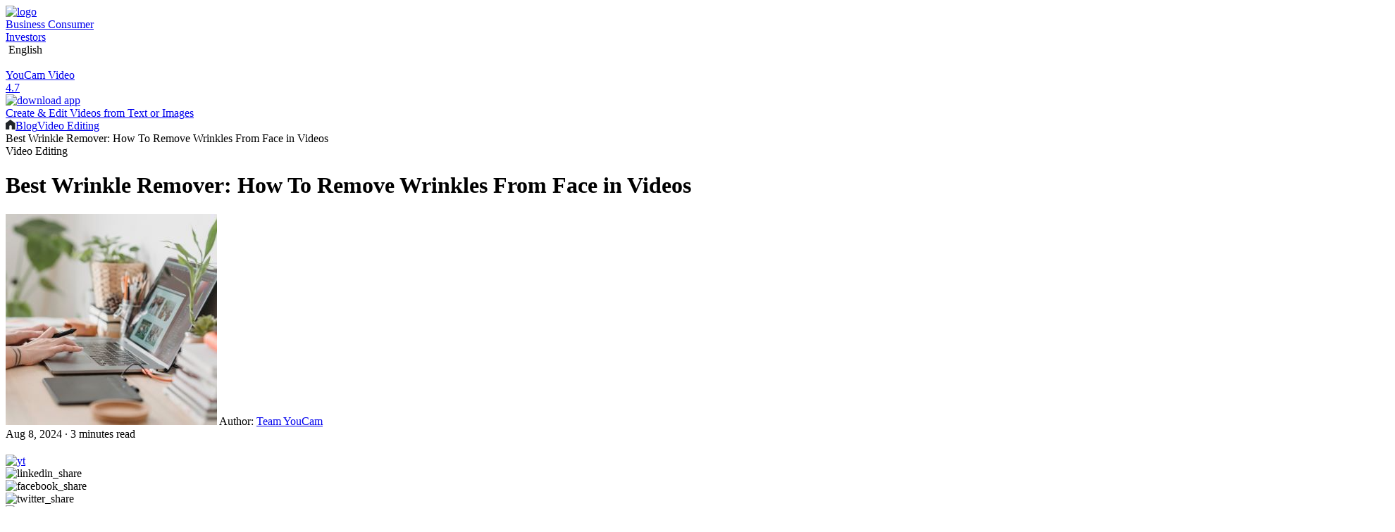

--- FILE ---
content_type: text/html
request_url: https://www.perfectcorp.com/consumer/blog/video-editing/How-Remove-Wrinkles-Video
body_size: 71441
content:
<!DOCTYPE html><html data-react-helmet="lang" lang="en"><!--<![endif]--><head><meta charset="utf-8"><link href="/favicon.ico" rel="icon" type="image/x-icon" sizes="96x96"><link href="/favicon.png" rel="icon" type="image/png" sizes="32x32"><link href="/square_logo_pf.png" rel="icon" type="image/png" sizes="200x200"><link href="/apple-touch-icon.png" rel="apple-touch-icon" sizes="180×180"><link href="/manifest.json" rel="manifest"><link href="https://fonts.googleapis.com/css2?family=Noto+Sans+TC:wght@300;400;500;700;900&display=swap" rel="stylesheet" crossorigin=""><style>@media screen and (min-width:431px){.pf-root-hidden{display:none}}</style><style id="enFont">@font-face{font-family:Roboto;font-style:normal;font-weight:300;font-display:swap;src:url(https://fonts.gstatic.com/s/roboto/v27/KFOlCnqEu92Fr1MmSU5fBBc4AMP6lQ.woff2) format('woff2')}@font-face{font-family:Roboto;font-style:normal;font-weight:400;font-display:swap;src:url(https://fonts.gstatic.com/s/roboto/v27/KFOmCnqEu92Fr1Mu4mxKKTU1Kg.woff2) format('woff2')}@font-face{font-family:Roboto;font-style:normal;font-weight:500;font-display:swap;src:url(https://fonts.gstatic.com/s/roboto/v27/KFOlCnqEu92Fr1MmEU9fBBc4AMP6lQ.woff2) format('woff2')}@font-face{font-family:Roboto;font-style:normal;font-weight:700;font-display:swap;src:url(https://fonts.gstatic.com/s/roboto/v27/KFOlCnqEu92Fr1MmWUlfBBc4AMP6lQ.woff2) format('woff2')}@font-face{font-family:Roboto;font-style:normal;font-weight:900;font-display:swap;src:url(https://fonts.gstatic.com/s/roboto/v27/KFOlCnqEu92Fr1MmYUtfBBc4AMP6lQ.woff2) format('woff2')}.async-hide{opacity:0!important}</style><meta content="width=device-width,initial-scale=1,user-scalable=1" name="viewport"><meta content="a8fcpgtax0t2vutdcao5ec3c7ku5pj" name="facebook-domain-verification"><meta content="85e567057763047a305d0de3d48a3e5683474d000cf963a306c6789902b61cc8" name="ahrefs-site-verification"><script type="text/javascript">window.snapStore={"\u002Fsmb-frontend\u002Fblog\u002Fpost\u002Fquery-post-by-key.action?postHandle=video-editing\u002FHow-Remove-Wrinkles-Video&languageType=enu":{"id":19441,"createdTime":1723036854000,"lastModified":1768453431000,"languageType":"enu","category":"VIDEO_EDITING","title":"Best Wrinkle Remover: How To Remove Wrinkles From Face in Videos","subtitle":null,"featuredTopic":"CT_VIDEO_EDITING","metaDesc":"Discover the best wrinkle remover app for flawless skin in videos. Learn how to remove wrinkles from face effortlessly with YouCam Video and achieve a smooth, youthful look.","shortDesc":"[B2C][YCV][ENU][Update] Blog: Best Wrinkle Remover: How To Remove Wrinkles From Face in Videos","imageAlt":"How To Remove Wrinkles with Free Wrinkle Remover","imageUrl":"https:\u002F\u002Fplugins-media.makeupar.com\u002Fsmb\u002Fblog\u002Fpost\u002F2022-08-17\u002Ff6baba66-8006-48e5-9bc5-c2f8a40b0041.jpg","smallImageUrl":"https:\u002F\u002Fplugins-media.makeupar.com\u002Fsmb\u002Fblog\u002Fpost\u002F2022-08-17\u002Faeec5eb0-7073-4719-984f-6ba7663c5c21.jpg","squareImageUrl":"https:\u002F\u002Fplugins-media.makeupar.com\u002Fsmb\u002Fblog\u002Fpost\u002F2022-08-17\u002F2472bbe1-b648-43af-9a03-771fbe7fb18f.jpg","videoUrl":"","postContent":"\u003Chtml\u003E\n \u003Chead\u003E\u003C\u002Fhead\u003E\n \u003Cbody\u003E\n  \u003Cp\u003EWant to remove those pesky wrinkles and look your best in videos? \u003C\u002Fp\u003E \n  \u003Cp\u003EYouCam Video is your go-to app for achieving flawless, wrinkle-free skin. Whether you're prepping for a big presentation or just want to look great on social media, this app has got you covered. Read on to see how you can easily remove wrinkles and smooth out your skin using YouCam Video.\u003Cbr\u003E\u003C\u002Fp\u003E \n  \u003Cp\u003E\u003Ca href=\"https:\u002F\u002Fyouvideo.page.link\u002FPFwebsite_ycvblog\" target=\"_blank\"\u003E\u003Cimg src=\"https:\u002F\u002Fplugins-media.makeupar.com\u002Fsmb\u002Fblog\u002Fpost\u002F2022-08-18\u002Facdbde04-36f8-4e7f-afd5-77816790fab6.gif\" width=\"490px\" height=\"774px\" title=\"YouCam Video - App for Removing Wrinkles\" alt=\"YouCam Video - Remove Wrinkles App\" class=\"b2c_blog_banner_cta_download_mid\" style=\"display: block; margin-left: auto; margin-right: auto; width: 490px; height: 774px;\"\u003E\u003C\u002Fa\u003E\u003C\u002Fp\u003E \n  \u003Cbr\u003E \n  \u003Ctable style=\"width: 100%; border-collapse: separate; border-spacing: 0px;\"\u003E \n   \u003Ctbody\u003E \n    \u003Ctr\u003E \n     \u003Cth style=\"border: 2px solid rgb(74, 134, 232); padding: 0px 10px; background-color: rgb(74, 134, 232); color: rgb(255, 255, 255); border-top-left-radius: 10px; border-top-right-radius: 10px;\"\u003EHow to Remove Wrinkles from Face Quickly:\u003C\u002Fth\u003E \n    \u003C\u002Ftr\u003E \n    \u003Ctr\u003E \n     \u003Ctd style=\"border: 2px solid rgb(74, 134, 232); padding: 30px 10px 10px 0px; background-color: rgb(255, 255, 255); border-bottom-left-radius: 10px; border-bottom-right-radius: 10px; color: rgb(74, 134, 232);\"\u003E \n      \u003Col style=\"margin-left: 20px;\"\u003E \n       \u003Cli\u003E\u003Ca href=\"#1660803564611-1\"\u003EDownload YouCam Video For iPhone &amp; Android\u003C\u002Fa\u003E\u003C\u002Fli\u003E \n       \u003Cli\u003E\u003Ca href=\"#1660803564611-2\"\u003EChoose your video to remove wrinkles\u003C\u002Fa\u003E\u003C\u002Fli\u003E \n       \u003Cli\u003E\u003Ca href=\"#1660803564611-3\"\u003ERemove wrinkles on your video instantly\u003C\u002Fa\u003E\u003C\u002Fli\u003E \n       \u003Cli\u003E\u003Ca href=\"#1660803564611-4\"\u003ERemove forehead wrinkles, under eye wrinkles &amp; nasolabial folds\u003C\u002Fa\u003E\u003C\u002Fli\u003E \n       \u003Cli\u003E\u003Ca href=\"#1660803564611-5\"\u003ESave &amp; share!\u003C\u002Fa\u003E\u003C\u002Fli\u003E \n      \u003C\u002Fol\u003E \u003C\u002Ftd\u003E \n    \u003C\u002Ftr\u003E \n   \u003C\u002Ftbody\u003E \n  \u003C\u002Ftable\u003E \n  \u003Cbr\u003E \n  \u003Ch2 id=\"1660803564611-0\"\u003EYouCam Video:&nbsp;Instant Wrinkle Remover for Removing Wrinkles From Face\u003C\u002Fh2\u003E \n  \u003Cbr\u003E \n  \u003Cp\u003E\u003Ca href=\"https:\u002F\u002Fyouvideo.page.link\u002FPFwebsite_ycvblog\" target=\"_blank\"\u003E\u003Cimg src=\"https:\u002F\u002Fplugins-media.makeupar.com\u002Fsmb\u002Fblog\u002Fpost\u002F2022-08-18\u002F522121a7-a2ce-45be-add1-19c58d392db1.gif\" width=\"744px\" height=\"751px\" class=\"b2c_blog_banner_cta_download_mid\" title=\"YouCam Video - App for Removing Wrinkles\" alt=\"YouCam Video - Remove Wrinkles App\" style=\"display: block; margin-left: auto; margin-right: auto; width: 744px; height: 751px;\"\u003E\u003C\u002Fa\u003E\u003C\u002Fp\u003E \n  \u003Cp\u003EYouCam Video is the best free wrinkle remover app to remove wrinkles from your videos. \u003C\u002Fp\u003E \n  \u003Cp\u003EThere are many reasons to love this app as it includes various features to get smoother, more youthful-looking skin. Here’s how:\u003C\u002Fp\u003E \n  \u003Ch3 id=\"1660803564611-1\"\u003EStep 1. Download YouCam Video For iPhone &amp; Android\u003C\u002Fh3\u003E \n  \u003Cp\u003E\u003Ca href=\"https:\u002F\u002Fyouvideo.page.link\u002FPFwebsite_ycvblog\"\u003E\u003Cimg src=\"https:\u002F\u002Fplugins-media.makeupar.com\u002Fsmb\u002Fblog\u002Fpost\u002F2024-02-26\u002F79d8cd67-d9e1-478f-a264-46e9eb795a88.jpg\" width=\"498px\" style=\"width: 498px; height: 209px; display: block; margin-left: auto; margin-right: auto;\" class=\"B2c_blog_banner_cta_download_btm\" title=\"YouCam Video - App for Removing Wrinkles\" alt=\"YouCam Video - Remove Wrinkles App\"\u003E\u003C\u002Fa\u003E\u003Cbr\u003E\u003C\u002Fp\u003E \n  \u003Ch3 id=\"1660803564611-2\"\u003EStep 2. Choose your video to remove wrinkles from face\u003C\u002Fh3\u003E \n  \u003Cul\u003E \n   \u003Cli\u003EChoose the video you want to make edits to.&nbsp;\u003C\u002Fli\u003E \n   \u003Cli\u003EChoose your video orientation.&nbsp;Portrait size is the most optimum for Instagram Reels and TikTok videos.\u003C\u002Fli\u003E \n   \u003Cli\u003ETrim the video length if needed.&nbsp;\u003Cbr\u003E\u003C\u002Fli\u003E \n  \u003C\u002Ful\u003E \n  \u003Ch3 id=\"1660803564611-3\"\u003EStep 3. Remove wrinkles on your video instantly\u003C\u002Fh3\u003E \n  \u003Cp style=\"text-align: center;\"\u003E\u003Ca href=\"https:\u002F\u002Fyouvideo.page.link\u002FPFwebsite_ycvblog\" target=\"_blank\"\u003E\u003Cimg src=\"https:\u002F\u002Fplugins-media.makeupar.com\u002Fsmb\u002Fblog\u002Fpost\u002F2022-08-18\u002F86b04465-ba60-4118-a136-3490bf8bd7ca.gif\" width=\"471px\" height=\"744px\" style=\"display: block; margin-left: auto; margin-right: auto; width: 471px; height: 744px;\" title=\"YouCam Video - App for Removing Wrinkles\" alt=\"YouCam Video - Remove Wrinkles App\" class=\"b2c_blog_banner_cta_download_mid\"\u003E\u003C\u002Fa\u003E\u003C\u002Fp\u003E \n  \u003Cp style=\"text-align: left;\"\u003ERemove wrinkles from your videos instantly with the various retouch tools:\u003C\u002Fp\u003E \n  \u003Cul\u003E \n   \u003Cli\u003ESmoother\u003C\u002Fli\u003E \n   \u003Cli\u003EFace smoother\u003C\u002Fli\u003E \n   \u003Cli\u003EBrighten\u003C\u002Fli\u003E \n   \u003Cli\u003EConcealer\u003C\u002Fli\u003E \n  \u003C\u002Ful\u003E \n  \u003Ch3 id=\"1660803564611-4\"\u003EStep 4. Remove forehead wrinkles, under eye wrinkles &amp; nasolabial folds\u003C\u002Fh3\u003E \n  \u003Cp style=\"text-align: center;\"\u003E\u003Ca href=\"https:\u002F\u002Fyouvideo.page.link\u002FPFwebsite_ycvblog\" target=\"_blank\"\u003E\u003Cimg src=\"https:\u002F\u002Fplugins-media.makeupar.com\u002Fsmb\u002Fblog\u002Fpost\u002F2022-08-18\u002Faa421479-984f-4d91-8182-98c28e34bff3.gif\" width=\"744px\" height=\"751px\" style=\"display: block; margin-left: auto; margin-right: auto; width: 744px; height: 751px;\" class=\"b2c_blog_banner_cta_download_mid\" title=\"YouCam Video - App for Removing Wrinkles\" alt=\"YouCam Video - Remove Wrinkles App\"\u003E\u003C\u002Fa\u003E\u003C\u002Fp\u003E \n  \u003Cp\u003ERemove wrinkles from your face including:\u003C\u002Fp\u003E \n  \u003Cul\u003E \n   \u003Cli\u003EGet ride of forehead wrinkles.\u003C\u002Fli\u003E \n   \u003Cli\u003ERemove under eye bags, eye wrinkles, and crow's feet.\u003C\u002Fli\u003E \n   \u003Cli\u003ERemove nasolabial fold wrinkles.\u003C\u002Fli\u003E \n   \u003Cli\u003ERemove lip lines&nbsp;and frown lines.\u003C\u002Fli\u003E \n  \u003C\u002Ful\u003E \n  \u003Ch3 id=\"1660803564611-5\"\u003EStep 5. Save &amp; share!\u003C\u002Fh3\u003E \n  \u003Cul\u003E \n   \u003Cli\u003ESave your video in HD, 720p, 1080p, 2k &amp; 4k.\u003C\u002Fli\u003E \n   \u003Cli\u003EEdit bitrate\u003C\u002Fli\u003E \n   \u003Cli\u003EEdit frame rate\u003C\u002Fli\u003E \n   \u003Cli\u003ESave your video &amp; share it to Instagram, TikTok &amp; more!\u003Cbr\u003E\u003C\u002Fli\u003E \n  \u003C\u002Ful\u003E \n  \u003Ch2 id=\"1660803564611-6\"\u003ERemove Wrinkles from Face with YouCam Video:&nbsp;Wrinkle Remover&nbsp;App\u003C\u002Fh2\u003E \n  \u003Cp\u003E If you are not sure where to get started, we have gathered 4 tips (features) you can try on YouCam Video!&nbsp;\u003C\u002Fp\u003E \n  \u003Cp\u003ESee how it can get rid of your wrinkles from videos!\u003C\u002Fp\u003E \n  \u003Ch3 id=\"1660803564611-7\"\u003EHow to Get Rid of Face Wrinkles #1:&nbsp;Try the Free Skin Smoother \u003C\u002Fh3\u003E \n  \u003Cp\u003E\u003Ca href=\"https:\u002F\u002Fyouvideo.page.link\u002FPFwebsite_ycvblog\" target=\"_blank\"\u003E\u003Cimg src=\"https:\u002F\u002Fplugins-media.makeupar.com\u002Fsmb\u002Fblog\u002Fpost\u002F2022-08-18\u002F936b5f44-57dc-4b40-9704-bbb41dfc9444.gif\" width=\"471px\" height=\"744px\" title=\"YouCam Video - App for Removing Wrinkles\" alt=\"YouCam Video - Remove Wrinkles App\" class=\"b2c_blog_banner_cta_download_mid\" style=\"display: block; margin-left: auto; margin-right: auto; width: 471px; height: 744px;\"\u003E\u003C\u002Fa\u003E \u003C\u002Fp\u003E \n  \u003Cp style=\"text-align: center;\"\u003E▲&nbsp;Find this feautre in YouCam Video: Tap Retouch, then&nbsp;Smoother.\u003C\u002Fp\u003E \n  \u003Cp\u003EThis intuitive AI technology will automatically remove the wrinkles, and you can use the slider to increase or decrease the level of smoothness. \u003C\u002Fp\u003E \n  \u003Cp\u003EFor even more advanced retouching, download the premium version.\u003C\u002Fp\u003E \n  \u003Cbr\u003E \n  \u003Ch3 id=\"1660803564611-8\"\u003EHow to Get Rid of Face Wrinkles&nbsp;#2:&nbsp;Use the Brighten Feature\u003C\u002Fh3\u003E \n  \u003Cp style=\"text-align: center;\"\u003E\u003Ca href=\"https:\u002F\u002Fyouvideo.page.link\u002FPFwebsite_ycvblog\" target=\"_blank\"\u003E\u003Cimg src=\"https:\u002F\u002Fplugins-media.makeupar.com\u002Fsmb\u002Fblog\u002Fpost\u002F2022-08-18\u002F378d7a50-f8d6-44b5-98c3-aa1dacfd6e62.gif\" width=\"744px\" height=\"751px\" title=\"YouCam Video - App for Removing Wrinkles\" alt=\"YouCam Video - Remove Wrinkles App\" class=\"b2c_blog_banner_cta_download_mid\" style=\"display: block; margin-left: auto; margin-right: auto; width: 744px; height: 751px;\"\u003E\u003C\u002Fa\u003E\u003Cstrong\u003E▲ \u003C\u002Fstrong\u003EFind this feature in YouCam Video: Tap Retouch, then brighten.\u003Cbr\u003E\u003C\u002Fp\u003E \n  \u003Cp\u003EAnother way you can remove wrinkles from your videos in the YouCam Video app is through the \u003Cstrong\u003EBrighten tool.\u003C\u002Fstrong\u003E \u003C\u002Fp\u003E \n  \u003Cp\u003EYou can find this premium feature under the Retouch section. This tool will brighten your face, reducing the appearance of wrinkles. Use it by itself or combine it with other retouching features for radiant, youthful skin.\u003C\u002Fp\u003E \n  \u003Cbr\u003E \n  \u003Ch3 id=\"1660803564611-9\"\u003EHow to Get Rid of Face Wrinkles&nbsp;#3:&nbsp;Add Makeup\u003C\u002Fh3\u003E \n  \u003Cp style=\"text-align: center;\"\u003E\u003Ca href=\"https:\u002F\u002Fyouvideo.page.link\u002FPFwebsite_ycvblog\" target=\"_blank\"\u003E\u003Cimg src=\"https:\u002F\u002Fplugins-media.makeupar.com\u002Fsmb\u002Fblog\u002Fpost\u002F2022-08-18\u002F1c55288c-1293-4043-aac1-7b172b95251d.gif\" width=\"471px\" height=\"744px\" title=\"YouCam Video - App for Removing Wrinkles\" alt=\"YouCam Video - Remove Wrinkles App\" style=\"display: block; margin-left: auto; margin-right: auto; width: 471px; height: 744px;\" class=\"b2c_blog_banner_cta_download_mid\"\u003E\u003C\u002Fa\u003E\u003Cstrong\u003E▲ \u003C\u002Fstrong\u003EFind this feature in YouCam Video: Tap Makeup, then try any of the makeup tools.\u003Cbr\u003E\u003C\u002Fp\u003E \n  \u003Cp\u003EIf you have wrinkles around your eyes, adding makeup through beauty filter apps can help. \u003C\u002Fp\u003E \n  \u003Cp\u003EThis is one of YouCam Video's top features that creates realistic makeup for your video in real-time and without resolution loss. You can choose from pre-designed looks or customize your makeup with each focus area. \u003C\u002Fp\u003E \n  \u003Cp\u003EBest of all, it’s completely free, but you can unlock even more styles with a premium subscription.\u003C\u002Fp\u003E \n  \u003Cbr\u003E \n  \u003Ch3 id=\"1660803564611-10\"\u003EHow to Get Rid of Face Wrinkles&nbsp;#4: Add Foundation\u003C\u002Fh3\u003E \n  \u003Cp style=\"text-align: center;\"\u003E\u003Ca href=\"https:\u002F\u002Fyouvideo.page.link\u002FPFwebsite_ycvblog\" target=\"_blank\"\u003E\u003Cimg src=\"https:\u002F\u002Fplugins-media.makeupar.com\u002Fsmb\u002Fblog\u002Fpost\u002F2022-08-18\u002F2313691e-21c0-4fbb-810f-6b626e6e56aa.gif\" width=\"538\" height=\"746\" title=\"YouCam Video - App for Removing Wrinkles\" alt=\"YouCam Video - Remove Wrinkles App\" class=\"b2c_blog_banner_cta_download_mid\" style=\"display: block; margin-left: auto; margin-right: auto;\"\u003E\u003C\u002Fa\u003E\u003Cstrong\u003E▲ \u003C\u002Fstrong\u003EFind this feature in YouCam Video: Tap Makeup, then Foundation.\u003C\u002Fp\u003E \n  \u003Cp\u003EIf you don’t want to apply too much makeup digitally, you can keep it simple and add just foundation alone. \u003C\u002Fp\u003E \n  \u003Cul\u003E \n   \u003Cli\u003EChoose the \u003Cstrong\u003E Makeup\u003C\u002Fstrong\u003E option after selecting your video, and pick the \u003Cstrong\u003EFoundation \u003C\u002Fstrong\u003Ebutton. \u003C\u002Fli\u003E \n   \u003Cli\u003EFind your perfect shade from one of our free, realistic colors. \u003C\u002Fli\u003E \n   \u003Cli\u003EUnlock even more shades and enhance your foundation more with contouring and highlight through the premium subscription. \u003C\u002Fli\u003E \n  \u003C\u002Ful\u003E \n  \u003Ch2 id=\"1660803564611-11\"\u003E5 Wrinkle Remover&nbsp;App Alternatives\u003C\u002Fh2\u003E \n  \u003Cp\u003EThere are plenty of apps that can remove wrinkles from your videos. They all achieve the same goals, but their features and quality vary. Keep reading to check out your options.\u003Cbr\u003E \u003C\u002Fp\u003E \n  \u003Col\u003E \n   \u003Cli\u003E\u003Ca href=\"#1660803564611-12\"\u003E\u003Cstrong\u003EYouCam Video\u003C\u002Fstrong\u003E\u003C\u002Fa\u003E\u003C\u002Fli\u003E \n   \u003Cli\u003E\u003Ca href=\"#1660803564611-13\"\u003E\u003Cstrong\u003EAdobe Premiere Rush\u003C\u002Fstrong\u003E\u003C\u002Fa\u003E\u003C\u002Fli\u003E \n   \u003Cli\u003E\u003Ca href=\"#1660803564611-14\"\u003E\u003Cstrong\u003EInShot\u003C\u002Fstrong\u003E\u003C\u002Fa\u003E\u003C\u002Fli\u003E \n   \u003Cli\u003E\u003Ca href=\"#1660803564611-15\"\u003E\u003Cstrong\u003EFilmora\u003C\u002Fstrong\u003E\u003C\u002Fa\u003E\u003C\u002Fli\u003E \n   \u003Cli\u003E\u003Ca href=\"#1660803564611-16\"\u003E\u003Cstrong\u003EFacetune\u003C\u002Fstrong\u003E\u003C\u002Fa\u003E\u003C\u002Fli\u003E \n  \u003C\u002Fol\u003E \n  \u003Ch3 id=\"1660803564611-12\"\u003E1. YouCam Video: Best Wrinkle Remover Video Filter App\u003C\u002Fh3\u003E \n  \u003Cp\u003E \u003Ca href=\"https:\u002F\u002Fyouvideo.page.link\u002FPFwebsite_ycvblog\" target=\"_blank\"\u003E\u003Cimg src=\"https:\u002F\u002Fplugins-media.makeupar.com\u002Fsmb\u002Fblog\u002Fpost\u002F2022-08-18\u002F9bcc89c3-7ad4-4ae7-8237-d2e1f6c3bdc0.gif\" width=\"744px\" height=\"751px\" title=\"YouCam Video - App for Removing Wrinkles\" alt=\"YouCam Video - Remove Wrinkles App\" class=\"b2c_blog_banner_cta_download_mid\" style=\"display: block; margin-left: auto; margin-right: auto; width: 744px; height: 751px;\"\u003E\u003C\u002Fa\u003E \u003C\u002Fp\u003E \n  \u003Cp\u003EYouCam Video is one of the best video filter apps available for iOS and Android devices. \u003C\u002Fp\u003E \n  \u003Cp\u003ENot only does it remove wrinkles from face quickly, but you can also reshape your face, lips, eyes, and eyebrows. On top of that, you’ll have access to various realistic makeup filters, or you can customize your look all the way down to your hair. \u003C\u002Fp\u003E \n  \u003Cp\u003EOnce you’ve perfected your look, edit your video and add animations or&nbsp;graphics in just a few taps. It’s a fun video filter app and it’s free to download.\u003C\u002Fp\u003E \n  \u003Ch3 id=\"1660803564611-13\"\u003E2. Adobe Premiere Rush\u003C\u002Fh3\u003E \n  \u003Cp\u003E\u003Cimg src=\"https:\u002F\u002Fplugins-media.makeupar.com\u002Fsmb\u002Fblog\u002Fpost\u002F2022-08-17\u002Fa1bf9bb7-15db-464d-828a-af66879b063a.png\" width=\"130px\" style=\"display: block; margin-left: auto; margin-right: auto; width: 130px; height: 130px;\" title=\"Adobe Premiere Rush: remove wrinkles app\" alt=\"Adobe Premiere Rush: app remove wrinkles\"\u003E\u003Cbr\u003E\u003C\u002Fp\u003E \n  \u003Cp\u003EAdobe Premiere Rush is a revolutionary app with professional tools. Adobe is the same brand that designs Photoshop and Premiere Pro so you can trust their product. \u003C\u002Fp\u003E \n  \u003Cp\u003EYou can remove wrinkles in this app, but it takes more work than other options. The real highlight of this app is the high-quality video editing software, but the quality also comes with a price tag. \u003C\u002Fp\u003E \n  \u003Cp\u003EUsers can start with a free trial, but it does require a paid subscription.\u003C\u002Fp\u003E \n  \u003Ch3 id=\"1660803564611-14\"\u003E3. InShot\u003C\u002Fh3\u003E \n  \u003Cp\u003E\u003Cbr\u003E\u003C\u002Fp\u003E \n  \u003Cp\u003E\u003Cimg src=\"https:\u002F\u002Fplugins-media.makeupar.com\u002Fsmb\u002Fblog\u002Fpost\u002F2022-08-17\u002F543ebce7-801f-40df-9518-9b031fe36427.png\" width=\"130px\" style=\"display: block; margin-left: auto; margin-right: auto; width: 130px; height: 130px;\" title=\"InShot: remove wrinkles app\" alt=\"InShot: app remove wrinkles\"\u003E\u003Cbr\u003E\u003C\u002Fp\u003E \n  \u003Cp\u003EInShot is an HD video editor that will help add a professional touch to your videos. \u003C\u002Fp\u003E \n  \u003Cp\u003EWhat makes this app stand out is the audio and music software. Another key feature of this app is the high-resolution video output, so your videos look good no matter where you post them. \u003C\u002Fp\u003E \n  \u003Cp\u003EUnfortunately, it doesn’t offer advanced skin retouching. There are basic adjustments like brightness and contrast, but it’s not the best for professional-quality skin retouching.\u003C\u002Fp\u003E \n  \u003Ch3 id=\"1660803564611-15\"\u003E4. Wondershare Filmora\u003C\u002Fh3\u003E \n  \u003Cp\u003E\u003Cimg src=\"https:\u002F\u002Fplugins-media.makeupar.com\u002Fsmb\u002Fblog\u002Fpost\u002F2022-08-17\u002F454cd299-c734-4a4a-abe8-09ecc218759c.png\" width=\"130px\" style=\"display: block; margin-left: auto; margin-right: auto; width: 130px; height: 130px;\" title=\"Wondershare Filmora: remove wrinkles app\" alt=\"Wondershare Filmora: app remove wrinkles\"\u003E\u003C\u002Fp\u003E \n  \u003Cp\u003EWondershare offers powerful mobile video editing tools that are great for beginners. \u003C\u002Fp\u003E \n  \u003Cp\u003EIt has all the video editing features you need, plus hundreds of royalty-free songs and sound effects. It does have retouching features, but it’s not the best app for removing wrinkles. \u003C\u002Fp\u003E \n  \u003Cp\u003EThe app is free to try, but you’ll have a watermark on your videos unless you purchase the premium version.\u003C\u002Fp\u003E \n  \u003Ch3 id=\"1660803564611-16\"\u003E5. Facetune\u003C\u002Fh3\u003E \n  \u003Cp\u003E\u003Cimg src=\"https:\u002F\u002Fplugins-media.makeupar.com\u002Fsmb\u002Fblog\u002Fpost\u002F2022-08-17\u002F4ef299bf-5c51-494d-92dd-51f36e8260e5.png\" width=\"130px\" style=\"display: block; margin-left: auto; margin-right: auto; width: 130px; height: 130px;\" title=\"Facetune: remove wrinkles app\" alt=\"Facetune: app remove wrinkles\"\u003E\u003C\u002Fp\u003E \n  \u003Cp\u003EFacetune is another video editing app designed for selfies. \u003C\u002Fp\u003E \n  \u003Cp\u003EIt’s got high-quality retouching tools that are easy to use. You can contour your face, enhance features, and try different makeup styles. \u003C\u002Fp\u003E \n  \u003Cp\u003EIf you want an app with advanced video editing features, this might not be the right choice.\u003C\u002Fp\u003E \n  \u003Ch2 id=\"1660803564611-17\"\u003ERemove Wrinkles Effortlessly With YouCam Video\u003C\u002Fh2\u003E \n  \u003Cp\u003E\u003Ciframe width=\"615px\" height=\"333px\" src=\"https:\u002F\u002Fwww.youtube.com\u002Fembed\u002FWyLBbEW4fow\" frameborder=\"0\" allowfullscreen style=\"display: block; margin-left: auto; margin-right: auto;\"\u003E&amp;amp;amp;amp;amp;amp;amp;amp;amp;amp;amp;amp;amp;amp;amp;amp;amp;amp;amp;amp;amp;amp;amp;amp;amp;amp;lt;br&amp;amp;amp;amp;amp;amp;amp;amp;amp;amp;amp;amp;amp;amp;amp;amp;amp;amp;amp;amp;amp;amp;amp;amp;amp;amp;gt;\u003C\u002Fiframe\u003E\u003C\u002Fp\u003E \n  \u003Cp\u003EWith the right video editing apps, you can create flawless, wrinkle-free skin in your videos for TikTok, YouTube, Instagram, and more. \u003Ca href=\"https:\u002F\u002Fyouvideo.page.link\u002FPFwebsite_ycvblog\" target=\"_blank\"\u003EYouCam Video\u003C\u002Fa\u003E not only has the video editing tools you want but also has everything you need to get&nbsp;smooth, perfect skin every time.&nbsp;Download YouCam Video today and start creating videos where you look absolutely stunning!\u003C\u002Fp\u003E \n  \u003Cp\u003E\u003Ca href=\"https:\u002F\u002Fyouvideo.page.link\u002FPFwebsite_ycvblog\"\u003E\u003Cimg src=\"https:\u002F\u002Fplugins-media.makeupar.com\u002Fsmb\u002Fblog\u002Fpost\u002F2024-02-26\u002F79d8cd67-d9e1-478f-a264-46e9eb795a88.jpg\" width=\"498px\" style=\"width: 498px; height: 209px; display: block; margin-left: auto; margin-right: auto;\" class=\"B2c_blog_banner_cta_download_btm\" title=\"YouCam Video - App for Removing Wrinkles\" alt=\"YouCam Video - Remove Wrinkles App\"\u003E\u003C\u002Fa\u003E\u003Cbr\u003E\u003C\u002Fp\u003E \n  \u003Ch2 id=\"1660803564611-18\"\u003EHow To Remove Wrinkles On Video: FAQ\u003C\u002Fh2\u003E \n  \u003Ch3 id=\"1660803564611-19\"\u003E1.&nbsp;Can you remove wrinkles in a video?\u003C\u002Fh3\u003E \n  \u003Cp\u003ECertainly, you can make wrinkles disappear in a video using various editing apps. For instance, app like \u003Ca href=\"https:\u002F\u002Fyouvideo.page.link\u002FPFwebsite_ycvblog\" class=\"b2c_blog_banner_cta_download_mid_text\" target=\"_blank\"\u003EYouCam Video\u003C\u002Fa\u003E&nbsp;offers features that can help smooth out wrinkles or other imperfections in videos.\u003C\u002Fp\u003E \n  \u003Cp\u003EIn the Retouch category, you can find tools like Face Smoother, Concealer, Brighten options that let you enhance your face in the video.\u003C\u002Fp\u003E \n  \u003Cp\u003EHowever, how well wrinkles can be removed depends on factors like the quality of the original footage.\u003C\u002Fp\u003E \n  \u003Ch3 id=\"1660803564611-20\"\u003E2.&nbsp;Is there a filter to remove wrinkles?\u003C\u002Fh3\u003E \n  \u003Cp\u003EUnfortunately, there's no filter that can get rid of wrinkles in videos yet. \u003Cbr\u003E\u003C\u002Fp\u003E \n  \u003Cp\u003EHowever, apps like \u003Ca href=\"https:\u002F\u002Fyouvideo.page.link\u002FPFwebsite_ycvblog\" class=\"b2c_blog_banner_cta_download_mid_text\" target=\"_blank\"\u003EYouCam Video\u003C\u002Fa\u003E can help smooth out wrinkles on your face. They also have preset makeup filters that can cover up any blemishes, wrinkles, or acne with just a tap in your selfie video.\u003Cbr\u003E\u003C\u002Fp\u003E \n  \u003Cp\u003EWe suggest giving it a try to see how it works for you.\u003Cbr\u003E\u003C\u002Fp\u003E \n  \u003Ch3 id=\"1660803564612-21\"\u003E3.&nbsp;Is there an app to remove wrinkles?\u003C\u002Fh3\u003E \n  \u003Cp\u003EFor editing selfie videos, we would recommend using YouCam Video to remove wrinkles from&nbsp;your face.\u003C\u002Fp\u003E \n  \u003Cp\u003E\u003Ca href=\"https:\u002F\u002Fyouvideo.page.link\u002FPFwebsite_ycvblog\" class=\"b2c_blog_banner_cta_download_mid_text\" target=\"_blank\"\u003EYouCam Video\u003C\u002Fa\u003E&nbsp;has a special feature called \u003Cstrong\u003ERetouch\u003C\u002Fstrong\u003E, which has a variety of face retouching tools under this feature, including&nbsp;Face Smoother, Concealer, Brighten options.\u003C\u002Fp\u003E \n  \u003Cp\u003EThis app is available for both iOS and Android devices and can be downloaded from the respective app stores. However, it's important to use these apps responsibly and avoid over-editing to maintain a natural appearance.\u003C\u002Fp\u003E \n  \u003Cp\u003EIf you want to remove wrinkles in your photo, then we recommend \u003Ca href=\"https:\u002F\u002Fwww.perfectcorp.com\u002Fconsumer\u002Fapps\u002Fymk\" target=\"_blank\"\u003EYouCam Makeup\u003C\u002Fa\u003E. It offers virtual makeup and beauty tools, including features for retouching and smoothing skin, which can help minimize the appearance of wrinkles in photos.\u003C\u002Fp\u003E \n  \u003Ch3 id=\"1660803564612-22\"\u003E4. Can you edit wrinkles on iPhone?\u003C\u002Fh3\u003E \n  \u003Cp\u003EYes, you can edit wrinkles on an iPhone using various video editing apps available on the App Store. These apps offer tools specifically designed to reduce the appearance of wrinkles in videos. \u003C\u002Fp\u003E \n  \u003Cp\u003ESome popular video editing apps for iPhone that include wrinkle-editing features are:\u003C\u002Fp\u003E \n  \u003Cul\u003E \n   \u003Cli\u003E\u003Ca href=\"https:\u002F\u002Fyouvideo.page.link\u002FPFwebsite_ycvblog\" class=\"b2c_blog_banner_cta_download_mid_text\" target=\"_blank\"\u003EYouCam Video\u003C\u002Fa\u003E\u003C\u002Fli\u003E \n   \u003Cli\u003EAdobe Premiere Rush\u003C\u002Fli\u003E \n   \u003Cli\u003EInShot\u003C\u002Fli\u003E \n   \u003Cli\u003EFilmora\u003C\u002Fli\u003E \n   \u003Cli\u003EFacetune\u003C\u002Fli\u003E \n  \u003C\u002Ful\u003E \n  \u003Cstyle wfd-invisible=\"true\"\u003E\n    h3 { border-width: 0px 0px 0px 7px;  border-color: #9ca1fe;  border-style: solid;  padding: 15px 10px;   margin:0px 0px 10px 0px; }\n    h2 {\n      position: relative;\n      padding: 1rem .5rem;\n    }\n    h2:after {\n      position: absolute;\n      bottom: 0;\n      left: 0;\n      width: 100%;\n      height: 5px;\n      content: '';\n      background-image: -webkit-gradient(linear, left top, right top, from(#9ca1fe), to(#7ce5d8));\n      background-image: -webkit-linear-gradient(left, #9ca1fe 0%, #7ce5d8 100%);\n      background-image: linear-gradient(to right, #9ca1fe 0%, #7ce5d8 100%);\n    }\n\u003C\u002Fstyle\u003E\n \u003C\u002Fbody\u003E\n\u003C\u002Fhtml\u003E","ctaButtons":"{\"mobile\":{\"isShowCoverButton\":true,\"coverButtonTitle\":\"Try Wrinkle Remover in Video\",\"coverButtonLink\":\"https:\u002F\u002Fyouvideo.page.link\u002FPFwebsite_ycvblog\",\"coverButtonColor\":\"#4a90e2\",\"coverTextColor\":\"#ffffff\",\"isShowFloatButton\":false,\"floatButtonTitle\":\"Try Wrinkle Remover in Video\",\"floatButtonLink\":\"https:\u002F\u002Fyouvideo.page.link\u002FPFwebsite_ycvblog\",\"floatButtonColor\":\"#4a90e2\",\"floatTextColor\":\"#ffffff\"},\"desktop\":{\"floatButtonTitle\":\"\",\"floatButtonLink\":\"\",\"floatButtonColor\":\"\",\"floatTextColor\":\"\"},\"yce\":{\"buttonText\":\"\",\"buttonTools\":\"\",\"ctaInteraction\":\"\",\"isShowFloatButton\":false}}","popularPostIds":"video-editing\u002FBest-Skin-Smoothing-Apps-for-Videos,video-editing\u002FHow-to-Remove-Blemishes-in-Videos-With-the-Top-Video-Editor,video-editing\u002Flip-fillers-video","annotation":"","mappingKey":"How-Remove-Wrinkles-Video","postKey":"How-Remove-Wrinkles-Video","postHandle":"video-editing\u002FHow-Remove-Wrinkles-Video","redirectKey":"","redirectHandle":"","postDate":1723075200000,"postStatus":"PUBLISHED","msrId":26005,"minutesToRead":3,"last7DaysViewCount":7,"last30DaysViewCount":43,"isOnline":false,"contentVersion":"v1","onlineStartDate":null,"creatorId":125,"modifierId":125,"showFaqList":false,"popularPostIdsList":["video-editing\u002FBest-Skin-Smoothing-Apps-for-Videos","video-editing\u002FHow-to-Remove-Blemishes-in-Videos-With-the-Top-Video-Editor","video-editing\u002Flip-fillers-video"],"postAuthors":[{"author":{"id":15,"createdTime":1616739194000,"lastModified":1695124302000,"displayName":"Team YouCam","authorType":"AUTHOR","imageUrl":"https:\u002F\u002Fplugins-media.makeupar.com\u002Fsmb\u002Fblog\u002Fauthor\u002F2022-10-10\u002F9b258fbf-5758-48ac-9c78-863330f4c6fa.png","position":"","companyName":"","shortDesc":"Team YouCam is a group of app enthusiasts from PerfectCorp that expertise in app reviews, photo editing tips, trendy beauty filters, useful video editing skills, and anything selfie.","authorHandle":"team-youcam","linkedinUrl":"","emailUrl":"","facebookUrl":"https:\u002F\u002Fwww.facebook.com\u002Fyoucamapps\u002F","instagramUrl":"https:\u002F\u002Finstagram.com\u002Fyoucamapps\u002F","youtubeUrl":"https:\u002F\u002Fwww.youtube.com\u002Fchannel\u002FUCExTYT6XYEt_bT6qs7m-X0A","twitterUrl":"https:\u002F\u002Ftwitter.com\u002Fyoucamapps"},"displayOrder":0}],"postKeywords":[],"postAttrs":["CA_YCV","CF_CONSUMER_FOCUS","CT_VIDEO_EDITING"],"postCreator":null,"publishedDate":null,"updateType":"NEW_POST","focusType":"CF_CONSUMER_FOCUS","appType":"NONE","isBa":false,"afterImageUrl":null,"isConverting":false,"ableToPublish":false,"ableToEdit":false,"ableToDelete":false,"ableToCopy":true,"ableToSubmit":false,"ableToCancel":false,"ableToContinueToReview":false,"ableToTakeDown":true},"\u002Fsmb-frontend\u002Fblog\u002Fpost\u002Flist-dead-link-blacklists.action":["https:\u002F\u002Fwww.cyberlink.com\u002Farticle\u002Fphoto-editing-online-tools\u002F3023\u002Fbest-ai-replace-image-inpaint","https:\u002F\u002Fwww.tryperdiem.com\u002Fblog-posts-v2\u002Fuse-these-10-proven-ways-to-drive-more-spa-appointment-bookings","https:\u002F\u002Fwww.brides.com\u002Fstory\u002Fengagement-ring-buying-guide","https:\u002F\u002Fedisonawards.com\u002F2019-winners\u002F","https:\u002F\u002Fvirtual-cosme.net\u002Fkate\u002Fnewitem_my\u002F","https:\u002F\u002Fwww.coffretdor-makeup.jp\u002Fcoffmi\u002Fintro\u002F","https:\u002F\u002Ftech.yahoo.com\u002Fai\u002Farticles\u002Fgoogle-doppl-app-lets-try-185300479.html","https:\u002F\u002Fsnapseed.online\u002F"],"\u002Fsmb-frontend\u002Fstrapi\u002Fquery-content-by-language.action?defaultEnu=true&languageType=enu&type=CONSUMER_MENU":{"id":12,"attributes":{"shortDescription":"Add Upper Menu List's YCE Link With New App Product Page","createdAt":"2025-11-20T01:55:05.164Z","updatedAt":"2025-11-26T01:05:50.642Z","publishedAt":"2025-11-26T01:05:50.000Z","vuid":"bab98e84-ce7f-4531-b489-151a246e18b5","versionNumber":4,"versionComment":null,"isVisibleInListView":true,"languages":{"id":10467,"languages":"ENU"},"b2BorB2C":{"id":10462,"b2BorB2C":"B2C"},"sections":[{"id":75,"__component":"product-page.section-pf-menu","category":"B2C Apps","menuTitle":null,"menuDescription":null,"columns":[{"id":322,"items":[{"id":2677,"itemType":"Page Entry","itemTitle":"YouCam Makeup","itemUrl":"\u002Fconsumer\u002Fapps\u002Fymk","showIcon":false,"showFooter":true},{"id":2678,"itemType":"Page Entry","itemTitle":"YouCam Perfect","itemUrl":"\u002Fconsumer\u002Fapps\u002Fycp","showIcon":false,"showFooter":true},{"id":2679,"itemType":"Page Entry","itemTitle":"YouCam AI Chat","itemUrl":"\u002Fconsumer\u002Fapps\u002Fyat","showIcon":false,"showFooter":true},{"id":2680,"itemType":"Page Entry","itemTitle":"YouCam AI Pro","itemUrl":"\u002Fconsumer\u002Fapps\u002Fyca","showIcon":false,"showFooter":true},{"id":2681,"itemType":"Page Entry","itemTitle":"YouCam Enhance","itemUrl":"\u002Fconsumer\u002Fapps\u002Fyce","showIcon":false,"showFooter":true},{"id":2682,"itemType":"Page Entry","itemTitle":"YouCam Video","itemUrl":"\u002Fconsumer\u002Fapps\u002Fycv","showIcon":false,"showFooter":true},{"id":2683,"itemType":"Page Entry","itemTitle":"YouCam Nails","itemUrl":"\u002Fconsumer\u002Fapps\u002Fycn","showIcon":false,"showFooter":true}],"columnCTA":{"id":84671,"ctaText":null,"ctaLink":null,"newTab":true,"ctaActivate":true,"nofollow":false,"buttonType":null,"image":{"data":null}}}],"menuCTA":[]}],"status":{"id":50743,"status":"Published"},"versions":null}},"\u002Fmanifest.json":{"short_name":"PerfectCorp","name":"PerfectCorp","icons":[{"src":"\u002Ffavicon-192.png","type":"image\u002Fpng","sizes":"192x192"},{"src":"\u002Ffavicon-512.png","type":"image\u002Fpng","sizes":"512x512"}],"start_url":".\u002F?utm_source=web_app","display":"standalone"},"\u002Fsmb-frontend\u002Fblog\u002Fpost\u002Flist-headings-by-post-attr.action?languageType=enu&postAttr=CF_CONSUMER_FOCUS&appType=YCV":{"top":[{"id":37151,"focusType":null,"title":"My Little Pony Test Filter: Find Out Which MLP You Are","metaDesc":"Try the My Little Pony filter and see which MLP you are with YouCam Makeup. Upload your photo and discover yourself as a My Little Pony character for fun!","postHandle":"selfie-editing\u002Fmy-little-pony-filter-trend","featuredTopic":"CT_TOP_TRENDS","imageUrl":"https:\u002F\u002Fplugins-media.makeupar.com\u002Fsmb\u002Fblog\u002Fpost\u002F2026-01-05\u002Fwebp_c7e24f76-af03-4353-a373-b09bf92b969b.jpg","smallImageUrl":"https:\u002F\u002Fplugins-media.makeupar.com\u002Fsmb\u002Fblog\u002Fpost\u002F2026-01-05\u002Fwebp_fc566f5f-d22e-4929-9749-95b8e89c59e7.jpg","squareImageUrl":"https:\u002F\u002Fplugins-media.makeupar.com\u002Fsmb\u002Fblog\u002Fpost\u002F2026-01-05\u002F72e51fe5-25f4-4c27-9dae-fa1d67513f42.jpg","postContent":"TikTok has a new obsession, and it is pure nostalgia. The My Little Pony test filter is everywhere, with users uploading their photos to see which My Little Pony character they are. From pastel manes ","postDate":1767657600000,"postAuthors":[{"author":{"id":15,"createdTime":1616739194000,"lastModified":1695124302000,"displayName":"Team YouCam","authorType":"AUTHOR","imageUrl":"https:\u002F\u002Fplugins-media.makeupar.com\u002Fsmb\u002Fblog\u002Fauthor\u002F2022-10-10\u002F9b258fbf-5758-48ac-9c78-863330f4c6fa.png","position":"","companyName":"","shortDesc":"Team YouCam is a group of app enthusiasts from PerfectCorp that expertise in app reviews, photo editing tips, trendy beauty filters, useful video editing skills, and anything selfie.","authorHandle":"team-youcam","linkedinUrl":"","emailUrl":"","facebookUrl":"https:\u002F\u002Fwww.facebook.com\u002Fyoucamapps\u002F","instagramUrl":"https:\u002F\u002Finstagram.com\u002Fyoucamapps\u002F","youtubeUrl":"https:\u002F\u002Fwww.youtube.com\u002Fchannel\u002FUCExTYT6XYEt_bT6qs7m-X0A","twitterUrl":"https:\u002F\u002Ftwitter.com\u002Fyoucamapps"},"displayOrder":0}]},{"id":37222,"focusType":null,"title":"Hello Kitty Test: Discover Your Sanrio Character and Turn Yourself into Kitty","metaDesc":"Take the Hello Kitty test and find out which Sanrio character matches your personality. Use YouCam Perfect to turn yourself into kitty in just a few taps!","postHandle":"photo-editing\u002Fhello-kitty-test","featuredTopic":"CT_PHOTO_EDITING","imageUrl":"https:\u002F\u002Fplugins-media.makeupar.com\u002Fsmb\u002Fblog\u002Fpost\u002F2026-01-07\u002Fwebp_d981363c-2feb-414b-9954-73f8c6b7b9df.jpg","smallImageUrl":"https:\u002F\u002Fplugins-media.makeupar.com\u002Fsmb\u002Fblog\u002Fpost\u002F2026-01-07\u002Fwebp_7a271fab-f05a-45aa-852d-bb9ea19eec27.jpg","squareImageUrl":"https:\u002F\u002Fplugins-media.makeupar.com\u002Fsmb\u002Fblog\u002Fpost\u002F2026-01-07\u002F05e2ff53-9f87-4bc3-b104-1ba79077bc38.jpg","postContent":"Have you ever wondered which Sanrio character best matches your personality? Or dreamed of seeing yourself as Hello Kitty herself? Thanks to the Hello Kitty test and AI-powered tools like YouCam Perfe","postDate":1767744000000,"postAuthors":[{"author":{"id":65,"createdTime":1765873164000,"lastModified":1765873306000,"displayName":"Tanya Lee","authorType":"AUTHOR","imageUrl":"https:\u002F\u002Fplugins-media.makeupar.com\u002Fsmb\u002Fblog\u002Fauthor\u002F2025-12-16\u002F69a32a95-ba0b-47b5-a454-58dc4602415c.png","position":"","companyName":"Perfect Corp.","shortDesc":"Hi, I’m Tanya. I write about AI photo editing and AI image generation, helping users overcome common editing challenges and create standout visuals with YouCam Perfect.","authorHandle":"tanya-lee","linkedinUrl":"","emailUrl":"","facebookUrl":"","instagramUrl":"","youtubeUrl":"","twitterUrl":""},"displayOrder":0}]},{"id":37304,"focusType":null,"title":"Avatar Character Filter: Find Out Which Avatar Character Are You with AI","metaDesc":"Ever wondered what you’d look like as a Na'vi? Discover how to create your own avatar character instantly with the best AI avatar filter.","postHandle":"generative-AI\u002Favatar-character-filter","featuredTopic":"CT_AI_IMAGE_GENERATION","imageUrl":"https:\u002F\u002Fplugins-media.makeupar.com\u002Fsmb\u002Fblog\u002Fpost\u002F2025-12-26\u002Fwebp_002a031f-39d1-4377-9bec-b326709b99b1.jpg","smallImageUrl":"https:\u002F\u002Fplugins-media.makeupar.com\u002Fsmb\u002Fblog\u002Fpost\u002F2025-12-26\u002Fwebp_d36f8811-aa05-4f04-af29-7be1143669cf.jpg","squareImageUrl":"https:\u002F\u002Fplugins-media.makeupar.com\u002Fsmb\u002Fblog\u002Fpost\u002F2025-12-26\u002Fwebp_fde82f12-f5e9-44e9-8370-092ab1f3ef90.jpg","postContent":"Let’s be real—ever since we first saw Pandora on the big screen, a part of us has wanted to visit. The bioluminescent forests, the ikran rides, and the stunning character designs are mesmerizing. You’","postDate":1767916800000,"postAuthors":[{"author":{"id":40,"createdTime":1695378650000,"lastModified":1695378668000,"displayName":"Yvonne Lei","authorType":"AUTHOR","imageUrl":"https:\u002F\u002Fplugins-media.makeupar.com\u002Fsmb\u002Fblog\u002Fauthor\u002F2023-09-22\u002Ff496d166-91ab-4c79-95a9-47b6e83d2115.png","position":"","companyName":"Perfect Corp.","shortDesc":"","authorHandle":"yvonne-lei","linkedinUrl":"","emailUrl":"","facebookUrl":"","instagramUrl":"","youtubeUrl":"","twitterUrl":""},"displayOrder":0}]}],"popular":[{"id":35134,"focusType":null,"title":"Make Happy New Year 2026 Video With the Best Video Maker App","metaDesc":"Create your perfect New Year video with the ultimate video maker app! Unleash joy in 2025 and celebrate the new year in style.","postHandle":"video-editing\u002Fhappy-new-year-video","featuredTopic":"CT_VIDEO_EDITING","imageUrl":"https:\u002F\u002Fplugins-media.makeupar.com\u002Fsmb\u002Fblog\u002Fpost\u002F2023-12-22\u002Fddb0c6aa-82c8-48e5-a4f0-3bf94f64e83f.jpg","smallImageUrl":"https:\u002F\u002Fplugins-media.makeupar.com\u002Fsmb\u002Fblog\u002Fpost\u002F2023-12-22\u002F3b20519a-99c7-4d2d-a722-dbde02934cfb.jpg","squareImageUrl":"https:\u002F\u002Fplugins-media.makeupar.com\u002Fsmb\u002Fblog\u002Fpost\u002F2023-12-22\u002F1cf0bb74-f194-4079-a3c9-b446ea9fe476.jpg","postContent":"Kick off 2026 with a standout Happy New Year video using YouCam Video, the top app for creating festive, polished holiday content. This guide covers the 5 best New Year video ideas—including countdown","postDate":1764547200000,"postAuthors":[{"author":{"id":15,"createdTime":1616739194000,"lastModified":1695124302000,"displayName":"Team YouCam","authorType":"AUTHOR","imageUrl":"https:\u002F\u002Fplugins-media.makeupar.com\u002Fsmb\u002Fblog\u002Fauthor\u002F2022-10-10\u002F9b258fbf-5758-48ac-9c78-863330f4c6fa.png","position":"","companyName":"","shortDesc":"Team YouCam is a group of app enthusiasts from PerfectCorp that expertise in app reviews, photo editing tips, trendy beauty filters, useful video editing skills, and anything selfie.","authorHandle":"team-youcam","linkedinUrl":"","emailUrl":"","facebookUrl":"https:\u002F\u002Fwww.facebook.com\u002Fyoucamapps\u002F","instagramUrl":"https:\u002F\u002Finstagram.com\u002Fyoucamapps\u002F","youtubeUrl":"https:\u002F\u002Fwww.youtube.com\u002Fchannel\u002FUCExTYT6XYEt_bT6qs7m-X0A","twitterUrl":"https:\u002F\u002Ftwitter.com\u002Fyoucamapps"},"displayOrder":0}]},{"id":35432,"focusType":null,"title":"I Test 5 Video-to-Video AI Generator and Here’s the Result","metaDesc":"Try the best Video-to-Video AI Generator, be creative with YouCam Video!","postHandle":"video-editing\u002Fbest-video-to-video-ai-generator","featuredTopic":"CT_VIDEO_EDITING","imageUrl":"https:\u002F\u002Fplugins-media.makeupar.com\u002Fsmb\u002Fblog\u002Fpost\u002F2025-12-09\u002Fwebp_2a20e6b3-41e9-4db4-bb98-4bf8ce1338d8.jpg","smallImageUrl":"https:\u002F\u002Fplugins-media.makeupar.com\u002Fsmb\u002Fblog\u002Fpost\u002F2025-12-09\u002Fwebp_10a9d5c4-07f6-4647-8e3b-6241244ff85b.jpg","squareImageUrl":"https:\u002F\u002Fplugins-media.makeupar.com\u002Fsmb\u002Fblog\u002Fpost\u002F2025-12-09\u002F5bf432ad-bd6c-4d9b-9c59-91119fc4dce0.jpg","postContent":"Video creation has officially entered its AI era. From turning your raw clips into cinematic footage to transforming entire scenes with new styles, video-to-video AI tools are now powerful enough for ","postDate":1765238400000,"postAuthors":[{"author":{"id":15,"createdTime":1616739194000,"lastModified":1695124302000,"displayName":"Team YouCam","authorType":"AUTHOR","imageUrl":"https:\u002F\u002Fplugins-media.makeupar.com\u002Fsmb\u002Fblog\u002Fauthor\u002F2022-10-10\u002F9b258fbf-5758-48ac-9c78-863330f4c6fa.png","position":"","companyName":"","shortDesc":"Team YouCam is a group of app enthusiasts from PerfectCorp that expertise in app reviews, photo editing tips, trendy beauty filters, useful video editing skills, and anything selfie.","authorHandle":"team-youcam","linkedinUrl":"","emailUrl":"","facebookUrl":"https:\u002F\u002Fwww.facebook.com\u002Fyoucamapps\u002F","instagramUrl":"https:\u002F\u002Finstagram.com\u002Fyoucamapps\u002F","youtubeUrl":"https:\u002F\u002Fwww.youtube.com\u002Fchannel\u002FUCExTYT6XYEt_bT6qs7m-X0A","twitterUrl":"https:\u002F\u002Ftwitter.com\u002Fyoucamapps"},"displayOrder":0}]},{"id":35322,"focusType":null,"title":"AI Transform Video: Introduce Runway Aleph Video-to-Video","metaDesc":"Discover how Runway Aleph is revolutionizing AI video editing. Master video to video transformation and find the best mobile alternative to start creating today!","postHandle":"video-editing\u002Frunway-aleph-alternative","featuredTopic":"CT_VIDEO_EDITING","imageUrl":"https:\u002F\u002Fplugins-media.makeupar.com\u002Fsmb\u002Fblog\u002Fpost\u002F2025-12-04\u002Fwebp_fba1481c-4c07-486c-a4a3-0e667c692a0e.jpg","smallImageUrl":"https:\u002F\u002Fplugins-media.makeupar.com\u002Fsmb\u002Fblog\u002Fpost\u002F2025-12-04\u002Fwebp_b7de1bf8-4968-4da9-a7f1-ad9db56d1c42.jpg","squareImageUrl":"https:\u002F\u002Fplugins-media.makeupar.com\u002Fsmb\u002Fblog\u002Fpost\u002F2025-12-04\u002F1725a761-849b-420b-ae83-908223255d52.jpg","postContent":"Editing video used to mean hours of tedious frame-by-frame adjustments. We’ve all been there—staring at a timeline, wishing we could just \"tell\" the computer to change a background or fix a camera ang","postDate":1764892800000,"postAuthors":[{"author":{"id":15,"createdTime":1616739194000,"lastModified":1695124302000,"displayName":"Team YouCam","authorType":"AUTHOR","imageUrl":"https:\u002F\u002Fplugins-media.makeupar.com\u002Fsmb\u002Fblog\u002Fauthor\u002F2022-10-10\u002F9b258fbf-5758-48ac-9c78-863330f4c6fa.png","position":"","companyName":"","shortDesc":"Team YouCam is a group of app enthusiasts from PerfectCorp that expertise in app reviews, photo editing tips, trendy beauty filters, useful video editing skills, and anything selfie.","authorHandle":"team-youcam","linkedinUrl":"","emailUrl":"","facebookUrl":"https:\u002F\u002Fwww.facebook.com\u002Fyoucamapps\u002F","instagramUrl":"https:\u002F\u002Finstagram.com\u002Fyoucamapps\u002F","youtubeUrl":"https:\u002F\u002Fwww.youtube.com\u002Fchannel\u002FUCExTYT6XYEt_bT6qs7m-X0A","twitterUrl":"https:\u002F\u002Ftwitter.com\u002Fyoucamapps"},"displayOrder":0}]},{"id":35855,"focusType":null,"title":"10 Best AI Marketing Tools that Really Help Marketers in 2026 [Tested]","metaDesc":"Discover the 10 best AI marketing tools of 2026 to skyrocket your growth. From YouCam AI Pro’s lifelike avatars to advanced automation, find the perfect AI marketing tool for your strategy.","postHandle":"generative-AI\u002Fbest-ai-marketing-tools","featuredTopic":"CT_AI_IMAGE_GENERATION","imageUrl":"https:\u002F\u002Fplugins-media.makeupar.com\u002Fsmb\u002Fblog\u002Fpost\u002F2025-12-17\u002Fwebp_fe949bc8-49d1-4a29-9004-4a51f5411f11.jpg","smallImageUrl":"https:\u002F\u002Fplugins-media.makeupar.com\u002Fsmb\u002Fblog\u002Fpost\u002F2025-12-17\u002Fwebp_508ae4ae-138a-41cf-8bdd-20a67650ca76.jpg","squareImageUrl":"https:\u002F\u002Fplugins-media.makeupar.com\u002Fsmb\u002Fblog\u002Fpost\u002F2025-12-17\u002Fdd4284e4-7d47-497c-8ebe-673f16b0da6f.jpg","postContent":"Are You Ready to Future-Proof Your Marketing? Let’s face it: the digital landscape is moving faster than ever. If you’re a marketer, creator, or business owner, you might feel that familiar anxiety—th","postDate":1766016000000,"postAuthors":[{"author":{"id":40,"createdTime":1695378650000,"lastModified":1695378668000,"displayName":"Yvonne Lei","authorType":"AUTHOR","imageUrl":"https:\u002F\u002Fplugins-media.makeupar.com\u002Fsmb\u002Fblog\u002Fauthor\u002F2023-09-22\u002Ff496d166-91ab-4c79-95a9-47b6e83d2115.png","position":"","companyName":"Perfect Corp.","shortDesc":"","authorHandle":"yvonne-lei","linkedinUrl":"","emailUrl":"","facebookUrl":"","instagramUrl":"","youtubeUrl":"","twitterUrl":""},"displayOrder":0}]},{"id":35341,"focusType":null,"title":"Best Nano Banana Pro Prompts & How to Use it [Ultimate Guide]","metaDesc":"Discover the power of Nano Banana Pro! Master Gemini 3 Pro image prompts and create stunning AI art instantly with YouCam AI Pro.","postHandle":"generative-AI\u002Fnano-banana-pro-prompts","featuredTopic":"CT_AI_IMAGE_GENERATION","imageUrl":"https:\u002F\u002Fplugins-media.makeupar.com\u002Fsmb\u002Fblog\u002Fpost\u002F2025-11-25\u002Fwebp_ab8e965b-f3f7-4667-a2ac-7ef468b01de1.jpg","smallImageUrl":"https:\u002F\u002Fplugins-media.makeupar.com\u002Fsmb\u002Fblog\u002Fpost\u002F2025-11-25\u002Fwebp_42cbc3d7-5b78-423e-8575-9ea0b3bc16f7.jpg","squareImageUrl":"https:\u002F\u002Fplugins-media.makeupar.com\u002Fsmb\u002Fblog\u002Fpost\u002F2025-11-25\u002F3c32bb54-b9b2-433d-b441-539ab954ac26.jpg","postContent":"Let’s be honest—staring at a blank screen trying to generate the perfect AI image can be frustrating. You have a vision, but the AI just isn't getting it. You want crisp text, realistic lighting, and ","postDate":1764806400000,"postAuthors":[{"author":{"id":40,"createdTime":1695378650000,"lastModified":1695378668000,"displayName":"Yvonne Lei","authorType":"AUTHOR","imageUrl":"https:\u002F\u002Fplugins-media.makeupar.com\u002Fsmb\u002Fblog\u002Fauthor\u002F2023-09-22\u002Ff496d166-91ab-4c79-95a9-47b6e83d2115.png","position":"","companyName":"Perfect Corp.","shortDesc":"","authorHandle":"yvonne-lei","linkedinUrl":"","emailUrl":"","facebookUrl":"","instagramUrl":"","youtubeUrl":"","twitterUrl":""},"displayOrder":0}]},{"id":37576,"focusType":null,"title":"How to Create Viral AI Baby Dance Videos (Prompts Included)","metaDesc":"Create viral AI baby dance videos online with YouCam Makeup. Turn baby photos into adorable dancing videos using AI image to video and prompts.","postHandle":"selfie-editing\u002Fai-baby-dancing-trend","featuredTopic":"CT_VIDEO_EDITING","imageUrl":"https:\u002F\u002Fplugins-media.makeupar.com\u002Fsmb\u002Fblog\u002Fpost\u002F2026-01-14\u002Fwebp_7e1b945f-1480-4401-8633-bc4f183d0446.jpg","smallImageUrl":"https:\u002F\u002Fplugins-media.makeupar.com\u002Fsmb\u002Fblog\u002Fpost\u002F2026-01-14\u002Fwebp_682225fa-52d0-4215-894f-ea34eec018ef.jpg","squareImageUrl":"https:\u002F\u002Fplugins-media.makeupar.com\u002Fsmb\u002Fblog\u002Fpost\u002F2026-01-14\u002F4dfc611d-d34f-4df4-8faf-6638f18be281.jpg","postContent":"Cute, chaotic, and impossible to stop watching — the AI Baby Dance trend has taken over TikTok and Instagram. With just one baby photo and the power of AI, you can turn a still image into an adorable ","postDate":1768435200000,"postAuthors":[{"author":{"id":15,"createdTime":1616739194000,"lastModified":1695124302000,"displayName":"Team YouCam","authorType":"AUTHOR","imageUrl":"https:\u002F\u002Fplugins-media.makeupar.com\u002Fsmb\u002Fblog\u002Fauthor\u002F2022-10-10\u002F9b258fbf-5758-48ac-9c78-863330f4c6fa.png","position":"","companyName":"","shortDesc":"Team YouCam is a group of app enthusiasts from PerfectCorp that expertise in app reviews, photo editing tips, trendy beauty filters, useful video editing skills, and anything selfie.","authorHandle":"team-youcam","linkedinUrl":"","emailUrl":"","facebookUrl":"https:\u002F\u002Fwww.facebook.com\u002Fyoucamapps\u002F","instagramUrl":"https:\u002F\u002Finstagram.com\u002Fyoucamapps\u002F","youtubeUrl":"https:\u002F\u002Fwww.youtube.com\u002Fchannel\u002FUCExTYT6XYEt_bT6qs7m-X0A","twitterUrl":"https:\u002F\u002Ftwitter.com\u002Fyoucamapps"},"displayOrder":0}]}]},"\u002Fsmb-frontend\u002Fseo\u002Fquery-meta.action?metaType=BLOG&sourceId=19441":{"id":null,"createdTime":1768489899304,"lastModified":1768489899304,"sourceId":19441,"metaType":"BLOG","title":"","description":"","ogTitle":"","ogDescription":"","imageUrl":"","author":"","url":"","serpSteps":null,"serpFaqs":null,"enableHowTo":false,"enableFaq":false,"enableVideo":false,"isSoftwareSchema":false,"howToSupply":"","howToTool":"","howToTotalTime":0,"videoLink":"","videoCover":"","videoDuration":0},"\u002Fsmb-frontend\u002Fblog\u002Ftopic\u002Flist-topics-by-language.action?filterByDisplayOrder=false&focusType=BT&languageType=enu&pageIndex=1&pageSize=30":{"results":[{"id":40,"createdTime":1764321529000,"lastModified":1764321529000,"topicType":"BT_TREND","isPublished":false,"topicI18ns":[{"id":391,"createdTime":1764321529000,"lastModified":1764321529000,"topicId":40,"topicTitle":"Social Media Trends","displayOrder":0,"languageType":"enu"}]},{"id":38,"createdTime":1764321282000,"lastModified":1764321281000,"topicType":"BT_AI_VIDEO_GENERATOR","isPublished":false,"topicI18ns":[{"id":371,"createdTime":1764321282000,"lastModified":1764321282000,"topicId":38,"topicTitle":"AI Video Generation","displayOrder":0,"languageType":"enu"}]},{"id":2,"createdTime":1763021083000,"lastModified":1763021083000,"topicType":"BT_AI_SKINCARE","isPublished":true,"topicI18ns":[{"id":11,"createdTime":1763021092000,"lastModified":1768469260000,"topicId":2,"topicTitle":"AI Skincare","displayOrder":1,"languageType":"enu"}]},{"id":8,"createdTime":1763021083000,"lastModified":1763021083000,"topicType":"BT_FACE_TECH","isPublished":true,"topicI18ns":[{"id":71,"createdTime":1763021093000,"lastModified":1768469260000,"topicId":8,"topicTitle":"Face Technology","displayOrder":2,"languageType":"enu"}]},{"id":4,"createdTime":1763021083000,"lastModified":1763021083000,"topicType":"BT_AI_AR_HAIR","isPublished":true,"topicI18ns":[{"id":31,"createdTime":1763021092000,"lastModified":1768469260000,"topicId":4,"topicTitle":"AI\u002FAR Hair","displayOrder":3,"languageType":"enu"}]},{"id":1,"createdTime":1763021083000,"lastModified":1763021083000,"topicType":"BT_AI_AR_MAKEUP","isPublished":true,"topicI18ns":[{"id":1,"createdTime":1763021092000,"lastModified":1768469260000,"topicId":1,"topicTitle":"AI\u002FAR Makeup","displayOrder":4,"languageType":"enu"}]},{"id":3,"createdTime":1763021083000,"lastModified":1763021083000,"topicType":"BT_AI_SHADE_FINDER","isPublished":true,"topicI18ns":[{"id":21,"createdTime":1763021092000,"lastModified":1768469261000,"topicId":3,"topicTitle":"AI Shade Finder","displayOrder":5,"languageType":"enu"}]},{"id":11,"createdTime":1763021083000,"lastModified":1763021083000,"topicType":"BT_AR_ACCESSORIES","isPublished":true,"topicI18ns":[{"id":101,"createdTime":1763021093000,"lastModified":1768469261000,"topicId":11,"topicTitle":"AR Accessories","displayOrder":6,"languageType":"enu"}]},{"id":42,"createdTime":1764657527000,"lastModified":1764657545000,"topicType":"BT_AI_AR_CLOTHES","isPublished":true,"topicI18ns":[{"id":411,"createdTime":1764657527000,"lastModified":1768469261000,"topicId":42,"topicTitle":"AI\u002FAR Clothes","displayOrder":7,"languageType":"enu"}]},{"id":45,"createdTime":1764658270000,"lastModified":1764658281000,"topicType":"BT_AI_AR_SHOES","isPublished":true,"topicI18ns":[{"id":441,"createdTime":1764658270000,"lastModified":1768469261000,"topicId":45,"topicTitle":"AI\u002FAR Shoes","displayOrder":8,"languageType":"enu"}]},{"id":44,"createdTime":1764657790000,"lastModified":1764657796000,"topicType":"BT_API_SUPPORT","isPublished":true,"topicI18ns":[{"id":431,"createdTime":1764657790000,"lastModified":1768469261000,"topicId":44,"topicTitle":"API Support","displayOrder":9,"languageType":"enu"}]},{"id":43,"createdTime":1764657708000,"lastModified":1764657728000,"topicType":"BT_GENERATIVE_AI","isPublished":true,"topicI18ns":[{"id":421,"createdTime":1764657708000,"lastModified":1768469261000,"topicId":43,"topicTitle":"Generative AI","displayOrder":10,"languageType":"enu"}]},{"id":10,"createdTime":1763021083000,"lastModified":1763021083000,"topicType":"BT_PLATFORM_SUPPORT","isPublished":true,"topicI18ns":[{"id":91,"createdTime":1763021093000,"lastModified":1768469261000,"topicId":10,"topicTitle":"Platform Support","displayOrder":11,"languageType":"enu"}]},{"id":7,"createdTime":1763021083000,"lastModified":1763021083000,"topicType":"BT_ECOMMERCE","isPublished":true,"topicI18ns":[{"id":61,"createdTime":1763021093000,"lastModified":1768469261000,"topicId":7,"topicTitle":"E-Commerce","displayOrder":12,"languageType":"enu"}]},{"id":5,"createdTime":1763021083000,"lastModified":1763021083000,"topicType":"BT_PARTNER_SUCCESS","isPublished":true,"topicI18ns":[{"id":41,"createdTime":1763021093000,"lastModified":1768469261000,"topicId":5,"topicTitle":"Partner Success","displayOrder":13,"languageType":"enu"}]},{"id":6,"createdTime":1763021083000,"lastModified":1763021083000,"topicType":"BT_RETAIL","isPublished":true,"topicI18ns":[{"id":51,"createdTime":1763021093000,"lastModified":1768469261000,"topicId":6,"topicTitle":"Retail","displayOrder":14,"languageType":"enu"}]},{"id":9,"createdTime":1763021083000,"lastModified":1763021083000,"topicType":"BT_AR_VIDEO_ON_DEMAND","isPublished":true,"topicI18ns":[{"id":81,"createdTime":1763021093000,"lastModified":1768469261000,"topicId":9,"topicTitle":"AR Video On-Demand","displayOrder":15,"languageType":"enu"}]}],"totalSize":17},"\u002Fsmb-frontend\u002Fblog\u002Ftopic\u002Flist-topics-by-language.action?filterByDisplayOrder=false&focusType=CT&languageType=enu&pageIndex=1&pageSize=30":{"results":[{"id":47,"createdTime":1766029654000,"lastModified":1766029653000,"topicType":"CT_UNBLUR_IMAGE","isPublished":false,"topicI18ns":[{"id":461,"createdTime":1766029654000,"lastModified":1766029654000,"topicId":47,"topicTitle":"Unblur Image","displayOrder":0,"languageType":"enu"}]},{"id":46,"createdTime":1765338531000,"lastModified":1765338547000,"topicType":"CT_NANO_BANANA","isPublished":true,"topicI18ns":[{"id":451,"createdTime":1765338531000,"lastModified":1765338531000,"topicId":46,"topicTitle":"Nano Banana","displayOrder":0,"languageType":"enu"}]},{"id":41,"createdTime":1764321571000,"lastModified":1764321584000,"topicType":"CT_TREND","isPublished":true,"topicI18ns":[{"id":401,"createdTime":1764321571000,"lastModified":1764321571000,"topicId":41,"topicTitle":"Social Media Trends","displayOrder":0,"languageType":"enu"}]},{"id":39,"createdTime":1764321324000,"lastModified":1764321332000,"topicType":"CT_AI_VIDEO_GENERATION","isPublished":true,"topicI18ns":[{"id":381,"createdTime":1764321324000,"lastModified":1764321324000,"topicId":39,"topicTitle":"AI Video Generation","displayOrder":0,"languageType":"enu"}]},{"id":37,"createdTime":1764143463000,"lastModified":1764143463000,"topicType":"CT_VIDEO_EDITING_TIPS","isPublished":false,"topicI18ns":[{"id":361,"createdTime":1764143463000,"lastModified":1764143463000,"topicId":37,"topicTitle":"Video Editing Tips","displayOrder":0,"languageType":"enu"}]},{"id":36,"createdTime":1763347784000,"lastModified":1763530573000,"topicType":"CT_THANKSGIVING","isPublished":true,"topicI18ns":[{"id":351,"createdTime":1763347784000,"lastModified":1763347784000,"topicId":36,"topicTitle":"Thanksgiving","displayOrder":0,"languageType":"enu"}]},{"id":34,"createdTime":1763021101000,"lastModified":1763021101000,"topicType":"CT_AI_CHAT","isPublished":true,"topicI18ns":[{"id":331,"createdTime":1763021114000,"lastModified":1763021114000,"topicId":34,"topicTitle":"AI Chat","displayOrder":0,"languageType":"enu"}]},{"id":33,"createdTime":1763021101000,"lastModified":1763021101000,"topicType":"CT_VALENTINES_DAY","isPublished":true,"topicI18ns":[{"id":321,"createdTime":1763021114000,"lastModified":1763021114000,"topicId":33,"topicTitle":"Valentine’s Day","displayOrder":0,"languageType":"enu"}]},{"id":32,"createdTime":1763021101000,"lastModified":1763021101000,"topicType":"CT_CHINESE_NEW_YEAR","isPublished":true,"topicI18ns":[{"id":311,"createdTime":1763021114000,"lastModified":1763021114000,"topicId":32,"topicTitle":"Chinese New Year","displayOrder":0,"languageType":"enu"}]},{"id":31,"createdTime":1763021101000,"lastModified":1763021101000,"topicType":"CT_NEW_YEAR","isPublished":true,"topicI18ns":[{"id":301,"createdTime":1763021114000,"lastModified":1763021114000,"topicId":31,"topicTitle":"New Year","displayOrder":0,"languageType":"enu"}]},{"id":30,"createdTime":1763021101000,"lastModified":1763021101000,"topicType":"CT_CHRISTMAS","isPublished":true,"topicI18ns":[{"id":291,"createdTime":1763021114000,"lastModified":1763021114000,"topicId":30,"topicTitle":"Christmas","displayOrder":0,"languageType":"enu"}]},{"id":29,"createdTime":1763021101000,"lastModified":1763021101000,"topicType":"CT_HALLOWEEN","isPublished":true,"topicI18ns":[{"id":281,"createdTime":1763021114000,"lastModified":1763021114000,"topicId":29,"topicTitle":"Halloween","displayOrder":0,"languageType":"enu"}]},{"id":28,"createdTime":1763021101000,"lastModified":1763021101000,"topicType":"CT_FACE_AI","isPublished":true,"topicI18ns":[{"id":271,"createdTime":1763021114000,"lastModified":1763021114000,"topicId":28,"topicTitle":"Face ai","displayOrder":0,"languageType":"enu"}]},{"id":27,"createdTime":1763021101000,"lastModified":1763021101000,"topicType":"CT_GENERATIVE_AI","isPublished":true,"topicI18ns":[{"id":261,"createdTime":1763021114000,"lastModified":1763021114000,"topicId":27,"topicTitle":"Generative ai","displayOrder":0,"languageType":"enu"}]},{"id":24,"createdTime":1763021101000,"lastModified":1763021101000,"topicType":"CT_PHOTO_ENHANCE","isPublished":true,"topicI18ns":[{"id":231,"createdTime":1763021113000,"lastModified":1763021113000,"topicId":24,"topicTitle":"Photo Enhance","displayOrder":0,"languageType":"enu"}]},{"id":23,"createdTime":1763021101000,"lastModified":1763021101000,"topicType":"CT_NAIL_DESIGN","isPublished":true,"topicI18ns":[{"id":221,"createdTime":1763021113000,"lastModified":1763021113000,"topicId":23,"topicTitle":"Nail Design","displayOrder":0,"languageType":"enu"}]},{"id":22,"createdTime":1763021101000,"lastModified":1763021101000,"topicType":"CT_TOP_TRENDS","isPublished":true,"topicI18ns":[{"id":211,"createdTime":1763021113000,"lastModified":1763021113000,"topicId":22,"topicTitle":"Top Trends","displayOrder":0,"languageType":"enu"}]},{"id":21,"createdTime":1763021101000,"lastModified":1763021101000,"topicType":"CT_AR_FILTER","isPublished":true,"topicI18ns":[{"id":201,"createdTime":1763021113000,"lastModified":1763021113000,"topicId":21,"topicTitle":"AR Filter","displayOrder":0,"languageType":"enu"}]},{"id":20,"createdTime":1763021101000,"lastModified":1763021101000,"topicType":"CT_HAIR_COLOR","isPublished":true,"topicI18ns":[{"id":191,"createdTime":1763021113000,"lastModified":1763021113000,"topicId":20,"topicTitle":"Hair Color","displayOrder":0,"languageType":"enu"}]},{"id":19,"createdTime":1763021101000,"lastModified":1763021101000,"topicType":"CT_SKINCARE","isPublished":true,"topicI18ns":[{"id":181,"createdTime":1763021112000,"lastModified":1763021112000,"topicId":19,"topicTitle":"Skincare","displayOrder":0,"languageType":"enu"}]},{"id":18,"createdTime":1763021101000,"lastModified":1763021101000,"topicType":"CT_MAKEUP_LOOKS","isPublished":true,"topicI18ns":[{"id":171,"createdTime":1763021112000,"lastModified":1763021112000,"topicId":18,"topicTitle":"Makeup & Looks","displayOrder":0,"languageType":"enu"}]},{"id":16,"createdTime":1763021101000,"lastModified":1763021101000,"topicType":"CT_EFFECT","isPublished":true,"topicI18ns":[{"id":151,"createdTime":1763021112000,"lastModified":1763021112000,"topicId":16,"topicTitle":"Effect","displayOrder":0,"languageType":"enu"}]},{"id":15,"createdTime":1763021101000,"lastModified":1763021101000,"topicType":"CT_SELFIE_CAM","isPublished":true,"topicI18ns":[{"id":141,"createdTime":1763021112000,"lastModified":1763021112000,"topicId":15,"topicTitle":"Selfie Cam","displayOrder":0,"languageType":"enu"}]},{"id":14,"createdTime":1763021101000,"lastModified":1763021101000,"topicType":"CT_FACE_RETOUCH","isPublished":true,"topicI18ns":[{"id":131,"createdTime":1763021112000,"lastModified":1763021112000,"topicId":14,"topicTitle":"Face Retouch\u002FReshape","displayOrder":0,"languageType":"enu"}]},{"id":12,"createdTime":1763021101000,"lastModified":1763021101000,"topicType":"CT_PHOTO_EDITING","isPublished":true,"topicI18ns":[{"id":111,"createdTime":1763021111000,"lastModified":1768469265000,"topicId":12,"topicTitle":"Photo Editing","displayOrder":1,"languageType":"enu"}]},{"id":13,"createdTime":1763021101000,"lastModified":1763021101000,"topicType":"CT_VIDEO_EDITING","isPublished":true,"topicI18ns":[{"id":121,"createdTime":1763021112000,"lastModified":1768469265000,"topicId":13,"topicTitle":"Video Editing","displayOrder":2,"languageType":"enu"}]},{"id":26,"createdTime":1763021101000,"lastModified":1763021101000,"topicType":"CT_AI_IMAGE_GENERATION","isPublished":true,"topicI18ns":[{"id":251,"createdTime":1763021113000,"lastModified":1768469265000,"topicId":26,"topicTitle":"AI Image Generation","displayOrder":3,"languageType":"enu"}]},{"id":35,"createdTime":1763021101000,"lastModified":1763021101000,"topicType":"CT_AI_CLOTHES","isPublished":true,"topicI18ns":[{"id":341,"createdTime":1763021115000,"lastModified":1768469265000,"topicId":35,"topicTitle":"AI Clothes","displayOrder":4,"languageType":"enu"}]},{"id":17,"createdTime":1763021101000,"lastModified":1763021101000,"topicType":"CT_HOW_TO","isPublished":true,"topicI18ns":[{"id":161,"createdTime":1763021112000,"lastModified":1768469265000,"topicId":17,"topicTitle":"How-to","displayOrder":5,"languageType":"enu"}]},{"id":25,"createdTime":1763021101000,"lastModified":1763021101000,"topicType":"CT_HAIRSTYLE","isPublished":true,"topicI18ns":[{"id":241,"createdTime":1763021113000,"lastModified":1768469265000,"topicId":25,"topicTitle":"Hair Style","displayOrder":6,"languageType":"enu"}]}],"totalSize":30},"\u002Fsmb-frontend\u002Fblog\u002Fpost\u002Fquery-post-by-key.action?postHandle=video-editing\u002FBest-Skin-Smoothing-Apps-for-Videos&languageType=enu":{"id":35247,"createdTime":1764732501000,"lastModified":1768453439000,"languageType":"enu","category":"VIDEO_EDITING","title":"6 Best Skin Smoothing Video Filter Apps 2025","subtitle":null,"featuredTopic":"CT_VIDEO_EDITING","metaDesc":"Want clear, smooth skin in your videos? Explore 2025's best skin smoothing video apps (some free!). Learn to remove blemishes & wrinkles for a flawless look.","shortDesc":"[B2C][ENU][YCV][Update] Blog: 6 Best Skin Smoothing Video Filter Apps 2025","imageAlt":"6 Best Skin Smoothing Filter Apps for Videos in 2025","imageUrl":"https:\u002F\u002Fplugins-media.makeupar.com\u002Fsmb\u002Fblog\u002Fpost\u002F2025-12-03\u002Fwebp_7eb39e55-3faa-46d3-971e-21ca9c5e8cd1.jpg","smallImageUrl":"https:\u002F\u002Fplugins-media.makeupar.com\u002Fsmb\u002Fblog\u002Fpost\u002F2025-12-03\u002Fwebp_f2d9b59d-ea2b-45f6-a5b5-3cf093056392.jpg","squareImageUrl":"https:\u002F\u002Fplugins-media.makeupar.com\u002Fsmb\u002Fblog\u002Fpost\u002F2022-08-16\u002F5ede8853-124a-416e-a4b2-4e45499c5404.jpg","videoUrl":"","postContent":"\u003Chtml\u003E\n \u003Chead\u003E\u003C\u002Fhead\u003E \n \u003Cbody\u003E \n  \u003Cdiv class=\"fx\"\u003E \n   \u003Cfieldset class=\"rounded-div green\"\u003E \n    \u003Clegend style=\"font-size: 22px;\u002F* box-sizing: border-box; *\u002F\u002F* display: inline; *\u002Fwidth: initial;\"\u003EKey Takeaways\u003Cimg alt=\"pros\" src=\"https:\u002F\u002Fplugins-media.makeupar.com\u002Fsmb\u002Fstory\u002F2024-04-01\u002Ffbb90a03-36fb-4d20-9651-c6d8d58fe379.png\"\u003E \u003C\u002Flegend\u003E \n    \u003Cul class=\"pro_bullet\"\u003E \n     \u003Cli\u003ESkin smoothing video apps help reduce blemishes, wrinkles, uneven tone, and texture for a polished on-camera look.\u003C\u002Fli\u003E \n     \u003Cli\u003E\u003Cstrong\u003E\u003Ca href=\"https:\u002F\u002Fyoucamapps.com\u002Fsurl\u002FURY\" class=\"blog-post-body__main-content-cta-link-button\" target=\"_blank\"\u003EYouCam Video\u003C\u002Fa\u003E\u003C\u002Fstrong\u003E remains the top choice for overall face retouching, thanks to advanced AI smoothing, blemish removal, brightening, and 200+ filters.\u003C\u002Fli\u003E \n     \u003Cli\u003E\u003Cstrong\u003EFacetune\u003C\u002Fstrong\u003E provides an airbrushed finish ideal for stylized, glam, or influencer-style videos.\u003C\u002Fli\u003E \n     \u003Cli\u003E\u003Cstrong\u003EAirBrush\u003C\u002Fstrong\u003E offers strong retouching and face filters for both video and photo editing.\u003C\u002Fli\u003E \n     \u003Cli\u003E\u003Cstrong\u003EBeautyPlus\u003C\u002Fstrong\u003E includes 100+ beauty effects and real-time adjustments, perfect for enhancing video selfies.\u003C\u002Fli\u003E \n     \u003Cli\u003E\u003Cstrong\u003EPrettyUp\u003C\u002Fstrong\u003E gives creators all-in-one reshaping, smoothing, and wrinkle-removal tools.\u003C\u002Fli\u003E \n     \u003Cli\u003E\u003Cstrong\u003EPerfect365 Video\u003C\u002Fstrong\u003E specializes in effortless, fast facial retouching with foundation-matching options.\u003Cbr\u003E\u003C\u002Fli\u003E \n    \u003C\u002Ful\u003E \n   \u003C\u002Ffieldset\u003E \n  \u003C\u002Fdiv\u003E \n  \u003Cp\u003EWant smoother, clearer skin in your videos? Skin-smoothing filter apps can instantly reduce blemishes, brighten your complexion, and give you a polished look—no complicated editing required. \u003C\u002Fp\u003E \n  \u003Cp\u003EIn this guide, we tested and selected \u003Cstrong\u003Ethe 6 best skin smoothing video filter apps in 2025\u003C\u002Fstrong\u003E to help you achieve flawless results effortlessly.\u003C\u002Fp\u003E \n  \u003Ch2 id=\"1683616921169-0\"\u003EWhat Are the Best Clear Skin Video Editor&nbsp;in 2025?\u003C\u002Fh2\u003E \n  \u003Ctable style=\"border-collapse:collapse;width: 100%;\"\u003E \n   \u003Ctbody\u003E \n    \u003Ctr\u003E \n     \u003Ctd style=\"width: 43.3628%; background-color: rgb(69, 167, 247); color: rgb(255, 255, 255); text-align: center;\"\u003E\u003Cstrong\u003EFace Smoothing Apps\u003C\u002Fstrong\u003E\u003C\u002Ftd\u003E \n     \u003Ctd style=\"width: 23.5988%; background-color: rgb(69, 167, 247); color: rgb(255, 255, 255); text-align: center;\"\u003E\u003Cstrong\u003ERating (iOS\u002FAnd.)\u003C\u002Fstrong\u003E\u003C\u002Ftd\u003E \n     \u003Ctd style=\"width: 32.8909%; background-color: rgb(69, 167, 247); color: rgb(255, 255, 255); text-align: center;\"\u003E\u003Cstrong\u003ESkin Smoothing Quality\u003C\u002Fstrong\u003E\u003C\u002Ftd\u003E \n    \u003C\u002Ftr\u003E \n    \u003Ctr\u003E \n     \u003Ctd\u003E1. \u003Ca href=\"#ycv\"\u003EYouCam Video\u003C\u002Fa\u003E\u003C\u002Ftd\u003E \n     \u003Ctd style=\"text-align: center;\"\u003E4.8 \u002F 4.3\u003Cbr\u003E\u003C\u002Ftd\u003E \n     \u003Ctd\u003E⭐⭐⭐⭐⭐\u003Cbr\u003E\u003C\u002Ftd\u003E \n    \u003C\u002Ftr\u003E \n    \u003Ctr\u003E \n     \u003Ctd style=\"text-align: left;\"\u003E2. \u003Ca href=\"#face\"\u003EFacetune\u003C\u002Fa\u003E\u003C\u002Ftd\u003E \n     \u003Ctd style=\"text-align: center;\"\u003E4.6 \u002F 4.3\u003Cbr\u003E\u003C\u002Ftd\u003E \n     \u003Ctd\u003E⭐⭐⭐⭐⭐\u003Cbr\u003E\u003C\u002Ftd\u003E \n    \u003C\u002Ftr\u003E \n    \u003Ctr\u003E \n     \u003Ctd\u003E3.&nbsp;\u003Ca href=\"#air\"\u003EAirBrush\u003C\u002Fa\u003E\u003C\u002Ftd\u003E \n     \u003Ctd style=\"text-align: center;\"\u003E4.8 \u002F 4.2\u003Cbr\u003E\u003C\u002Ftd\u003E \n     \u003Ctd\u003E⭐⭐⭐⭐\u003Cbr\u003E\u003C\u002Ftd\u003E \n    \u003C\u002Ftr\u003E \n    \u003Ctr\u003E \n     \u003Ctd\u003E4. \u003Ca href=\"#beauty\"\u003EBeautyPlus\u003C\u002Fa\u003E\u003C\u002Ftd\u003E \n     \u003Ctd style=\"text-align: center;\"\u003E4.8 \u002F 4.4\u003Cbr\u003E\u003C\u002Ftd\u003E \n     \u003Ctd\u003E⭐⭐⭐⭐⭐\u003Cbr\u003E\u003C\u002Ftd\u003E \n    \u003C\u002Ftr\u003E \n    \u003Ctr\u003E \n     \u003Ctd\u003E5. \u003Ca href=\"#fotor\"\u003EPrettyUp\u003C\u002Fa\u003E\u003C\u002Ftd\u003E \n     \u003Ctd style=\"text-align: center;\"\u003E4.7 \u002F 4.2\u003Cbr\u003E\u003C\u002Ftd\u003E \n     \u003Ctd\u003E⭐⭐⭐⭐\u003Cbr\u003E\u003C\u002Ftd\u003E \n    \u003C\u002Ftr\u003E \n    \u003Ctr\u003E \n     \u003Ctd\u003E6. \u003Ca href=\"#365\"\u003EPerfect365 Video\u003C\u002Fa\u003E\u003C\u002Ftd\u003E \n     \u003Ctd style=\"text-align: center;\"\u003E- \u002F 4.3\u003Cbr\u003E\u003C\u002Ftd\u003E \n     \u003Ctd\u003E⭐⭐⭐\u003Cbr\u003E\u003C\u002Ftd\u003E \n    \u003C\u002Ftr\u003E \n   \u003C\u002Ftbody\u003E \n  \u003C\u002Ftable\u003E \n  \u003Cbr\u003E \n  \u003Cp id=\"1683616921169-1\"\u003EBreakouts and blemishes shouldn’t stop you from filming your \u003Ca href=\"https:\u002F\u002Fwww.perfectcorp.com\u002Fconsumer\u002Fblog\u002Fvideo-editing\u002Fhow-to-edit-viral-tiktok-dance-videos\" target=\"_blank\"\u003ETikToks\u003C\u002Fa\u003E and \u003Ca href=\"https:\u002F\u002Fwww.perfectcorp.com\u002Fconsumer\u002Fblog\u002Fvideo-editing\u002FBest-Video-app-Instagram-Reels\" target=\"_blank\"\u003EInstagram reels\u003C\u002Fa\u003E. \u003C\u002Fp\u003E \n  \u003Cp\u003EInstead, use a \u003Cstrong\u003Eskin smoother app\u003C\u002Fstrong\u003E to make every side your good side. Keep reading to discover the six best \u003Cstrong\u003Esmooth skin apps for your videos\u003C\u002Fstrong\u003E!\u003C\u002Fp\u003E \n  \u003Ch2 id=\"ycv\"\u003E1. YouCam Video: Best Overall&nbsp;Clear Skin Video Editor\u003C\u002Fh2\u003E \n  \u003Cp data-strapi-vuid=\"a53388d7-1a51-4153-b6ea-83c0def9655c\" class=\"strapi-banner-border\" style=\"border:1px solid #000;\" data-strapi-type=\"banners\" data-strapi-id=\"223\"\u003E\u003Cstrong class=\"strapi-not-show\" style=\"display:block;margin-bottom:15px;\"\u003EShared Materials by Strapi\u003Cbr\u003E\u003Cspan style=\"font-weight: normal; font-size: 12px\"\u003E*Adjust the size of images ONLY. Please go to Strapi to edit the materials info.\u003C\u002Fspan\u003E\u003C\u002Fstrong\u003E\u003Ca data-strapi-link=\"a53388d7-1a51-4153-b6ea-83c0def9655c\" href=\"https:\u002F\u002Fyoucamapps.com\u002Fsurl\u002FURY\" rel=\"nofollow\" target=\"_blank\"\u003E\u003Cimg data-strapi-image=\"a53388d7-1a51-4153-b6ea-83c0def9655c\" src=\"https:\u002F\u002Fplugins-media.makeupar.com\u002Fsmb\u002Fblog\u002Fpost\u002F2025-12-03\u002Fwebp_7f1ce274-bf9d-49ae-be9c-af360eeb81ee.jpg\" alt=\"Remove Blemishes On Videos\" title=\"Remove Blemishes &amp; Smooth Skin On Videos\" class=\"b2c_blog_banner_cta_download_btm\" style=\"display: block; margin-left: auto; margin-right: auto; width: 498px; height: 206px;\"\u003E\u003C\u002Fa\u003E\u003C\u002Fp\u003E \n  \u003Cul\u003E \n   \u003Cli\u003E\u003Cstrong\u003EAvailable:\u003C\u002Fstrong\u003E iOS \u002F Android\u003C\u002Fli\u003E \n   \u003Cli\u003E\u003Cstrong\u003ERating:\u003C\u002Fstrong\u003E 4.8 \u002F 4.3\u003Cbr\u003E\u003C\u002Fli\u003E \n  \u003C\u002Ful\u003E \n  \u003Cp\u003E\u003Ca href=\"https:\u002F\u002Fyoucamapps.com\u002Fsurl\u002FURY\" target=\"_blank\"\u003EYouCam Video\u003C\u002Fa\u003E is one of the best AI-powered \u003Cstrong\u003Eskin smoothing apps\u003C\u002Fstrong\u003E available in 2025, and here's why it stands out as a leading \u003Cstrong\u003Evideo editor for smooth skin\u003C\u002Fstrong\u003E:\u003C\u002Fp\u003E \n  \u003Ch3\u003ETop Face Retouch Features of YouCam Video\u003C\u002Fh3\u003E \n  \u003Cul\u003E \n   \u003Cli\u003EAdvanced Face Smoothing Filters\u003C\u002Fli\u003E \n   \u003Cli\u003EEffective Skin Brightening Filters\u003C\u002Fli\u003E \n   \u003Cli\u003E\u003Ca href=\"https:\u002F\u002Fwww.perfectcorp.com\u002Fconsumer\u002Fblog\u002Fvideo-editing\u002FHow-to-Remove-Blemishes-in-Videos-With-the-Top-Video-Editor\" target=\"_blank\"\u003EBlemish Concealer\u003C\u002Fa\u003E and Acne Removal Filters\u003C\u002Fli\u003E \n   \u003Cli\u003E\u003Ca href=\"https:\u002F\u002Fwww.perfectcorp.com\u002Fconsumer\u002Fblog\u002Fvideo-editing\u002Flip-fillers-video\" target=\"_blank\"\u003ELip Plumper\u003C\u002Fa\u003E Filters for enhanced features\u003C\u002Fli\u003E \n   \u003Cli\u003EOver 200+ AI Video Filters for creative effects\u003C\u002Fli\u003E \n  \u003C\u002Ful\u003E \n  \u003Cp\u003ELet's see how \u003Ca href=\"https:\u002F\u002Fyoucamapps.com\u002Fsurl\u002FURY\" target=\"_blank\"\u003EYouCam Video\u003C\u002Fa\u003E can help you achieve that coveted \u003Cstrong\u003Esmooth skin in videos\u003C\u002Fstrong\u003E.\u003C\u002Fp\u003E \n  \u003Ch3 id=\"1683616921169-3\"\u003EHow to Smooth Skin in Video\u003C\u002Fh3\u003E \n  \u003Cp\u003E\u003Cimg videourl=\"https:\u002F\u002Fplugins-media.makeupar.com\u002Fsmb\u002Fblog\u002Fmedia\u002F2025-12-03\u002F8fbc20cb-e1aa-4c12-8c1b-7bef23e34049.mp4\" src=\"https:\u002F\u002Fplugins-media.makeupar.com\u002Fsmb\u002Fblog\u002Fpost\u002F2025-12-03\u002Fwebp_1decd62d-43a0-45d7-855d-2a6ebe74e29e.png\" poster=\"https:\u002F\u002Fplugins-media.makeupar.com\u002Fsmb\u002Fstory\u002F2025-12-03\u002F2f2032ed-9a10-4943-b78a-c6f5e7f4d27f.png\" id=\"1764733030710\" style=\"max-width: 100%; max-height: 100%; width: 744px; height: 744px; display: block; margin-left: auto; margin-right: auto;\" title=\"How to Smooth Skin in Video\" alt=\"How to Smooth Skin in Video\"\u003E\u003C\u002Fp\u003E \n  \u003Cp style=\"text-align: center;\"\u003E\u003Ca target=\"_blank\" href=\"https:\u002F\u002Fyouvideo.page.link\u002FPFwebsite_ycvblog\" style=\"display: inline-block; border-left-width: 0px;\" class=\"blog-post-body__main-content-cta-link-button\" rel=\"\"\u003E\u003Cbutton type=\"button\" class=\"B2c_blog_banner_cta_download_btm blog-post-body__main-content-cta-button\" title=\"Try Skin Smoothing with YouCam Video\" id=\"\" style=\"line-height: normal; color: #ffffff; border-radius: 41px; display: flex; align-items: center; border: none; background-color: #45a7f7; font-size:18px; font-weight: 500; padding: 18px 40px;\"\u003ETry Skin Smoothing Now\u003Cimg alt=\"download icon\" src=\"https:\u002F\u002Fplugins-media.makeupar.com\u002Fsmb\u002Fstory\u002F2024-01-09\u002Ff6212f14-5b70-4375-9e10-35df9357bc84.png\" width=\"20px\" height=\"20px\" style=\"margin-left: 5px;\"\u003E\u003C\u002Fbutton\u003E\u003C\u002Fa\u003E\u003Cbr\u003E\u003C\u002Fp\u003E \n  \u003Cp\u003EWith the \u003Ca href=\"https:\u002F\u002Fyoucamapps.com\u002Fsurl\u002FURY\" target=\"_blank\"\u003EYouCam Video\u003C\u002Fa\u003E app, simply upload your video and choose the \u003Cstrong\u003ERetouch\u003C\u002Fstrong\u003E option. \u003C\u002Fp\u003E \n  \u003Cp\u003ESelect the \u003Cstrong\u003EFace Smoother\u003C\u002Fstrong\u003E tool and use the intuitive slider to adjust the intensity, deciding precisely how smooth you want your skin to appear for that perfect finish.\u003C\u002Fp\u003E \n  \u003Ch3 id=\"1683616921169-2\"\u003EHow to Smooth Skin in&nbsp;Video: Remove Wrinkles and Fine Lines\u003C\u002Fh3\u003E \n  \u003Cp\u003E\u003Cimg src=\"https:\u002F\u002Fplugins-media.makeupar.com\u002Fsmb\u002Fblog\u002Fpost\u002F2024-12-26\u002Fad65d1c9-5c0e-4ada-b9a5-5b476c0ef174.gif\" width=\"744px\" style=\"display: block; margin-left: auto; margin-right: auto;\" title=\"Smooth Skin Video Editing App Free - YouCam Video\" alt=\"GIF demonstrating wrinkle removal and skin smoothing in a video using the YouCam Video editor app, a top skin smoothing video filter app.\"\u003E \u003C\u002Fp\u003E \n  \u003Cp style=\"text-align: center;\"\u003E\u003Ca target=\"_blank\" href=\"https:\u002F\u002Fyouvideo.page.link\u002FPFwebsite_ycvblog\" style=\"display: inline-block; border-left-width: 0px;\" class=\"blog-post-body__main-content-cta-link-button\" rel=\"\"\u003E\u003Cbutton type=\"button\" class=\"B2c_blog_banner_cta_download_btm blog-post-body__main-content-cta-button\" title=\"Remove Wrinkles with YouCam Video\" id=\"\" style=\"line-height: normal; color: #ffffff; border-radius: 41px; display: flex; align-items: center; border: none; background-color: #45a7f7; font-size:18px; font-weight: 500; padding: 18px 40px;\"\u003ERemove Wrinkles Instantly\u003Cimg alt=\"download icon\" src=\"https:\u002F\u002Fplugins-media.makeupar.com\u002Fsmb\u002Fstory\u002F2024-01-09\u002Ff6212f14-5b70-4375-9e10-35df9357bc84.png\" width=\"20px\" height=\"20px\" style=\"margin-left: 5px;\"\u003E\u003C\u002Fbutton\u003E\u003C\u002Fa\u003E \u003C\u002Fp\u003E \n  \u003Cp\u003E\u003Ca href=\"https:\u002F\u002Fyoucamapps.com\u002Fsurl\u002FURY\" target=\"_blank\"\u003EYouCam Video\u003C\u002Fa\u003E empowers you to effortlessly \u003Ca href=\"https:\u002F\u002Fwww.perfectcorp.com\u002Fconsumer\u002Fblog\u002Fvideo-editing\u002FGet-Rid-Pimples-Video\" target=\"_blank\"\u003Eremove acne\u003C\u002Fa\u003E, diminish \u003Ca href=\"https:\u002F\u002Fwww.perfectcorp.com\u002Fconsumer\u002Fblog\u002Fvideo-editing\u002FRemove-Wrinkles-Video\" target=\"_blank\"\u003Ewrinkles\u003C\u002Fa\u003E, and conceal any \u003Ca href=\"https:\u002F\u002Fwww.perfectcorp.com\u002Fconsumer\u002Fblog\u002Fvideo-editing\u002FHow-to-Remove-Blemishes-in-Videos-With-the-Top-Video-Editor\" target=\"_blank\"\u003Eskin blemishes\u003C\u002Fa\u003E you’d prefer not to feature in your videos. \u003C\u002Fp\u003E \n  \u003Cp\u003EGet that \u003Cstrong\u003Eclear skin video editor\u003C\u002Fstrong\u003E effect with just a few taps.\u003C\u002Fp\u003E \n  \u003Ch3 id=\"1683616921169-4\"\u003EHow to Smooth Skin in Video: Remove Blemishes for a Clear Look\u003C\u002Fh3\u003E \n  \u003Cp\u003E\u003Ca href=\"https:\u002F\u002Fyoucamapps.com\u002Fsurl\u002FURY\" target=\"_blank\"\u003EYouCam Video\u003C\u002Fa\u003E lets you make minor touch-ups or create completely blemish-free skin in seconds, ensuring your edits look natural and seamless, perfect for anyone seeking a \u003Cstrong\u003Evideo skin smoothing\u003C\u002Fstrong\u003E solution.\u003C\u002Fp\u003E \n  \u003Cp\u003E\u003Cimg src=\"https:\u002F\u002Fplugins-media.makeupar.com\u002Fsmb\u002Fblog\u002Fpost\u002F2024-12-26\u002F336d03a6-0b27-4639-bc1a-89ba0fee25af.gif\" width=\"744px\" style=\"width: 744px; height: 652px; display: block; margin-left: auto; margin-right: auto;\" alt=\"Demonstration of YouCam Video app's blemish remover and skin smoothing filter for clear skin in videos, an excellent video smooth app.\" title=\"Video skin smoothing app - YouCam Video blemish removal\"\u003E \u003C\u002Fp\u003E \n  \u003Cp style=\"text-align: center;\"\u003E\u003Ca target=\"_blank\" href=\"https:\u002F\u002Fyouvideo.page.link\u002FPFwebsite_ycvblog\" style=\"display: inline-block; border-left-width: 0px;\" class=\"blog-post-body__main-content-cta-link-button\" rel=\"\"\u003E\u003Cbutton type=\"button\" class=\"B2c_blog_banner_cta_download_btm blog-post-body__main-content-cta-button\" title=\"Remove Blemishes with YouCam Video\" id=\"\" style=\"line-height: normal; color: #ffffff; border-radius: 41px; display: flex; align-items: center; border: none; background-color: #45a7f7; font-size:18px; font-weight: 500; padding: 18px 40px;\"\u003ERemove Blemishes Easily\u003Cimg alt=\"download icon\" src=\"https:\u002F\u002Fplugins-media.makeupar.com\u002Fsmb\u002Fstory\u002F2024-01-09\u002Ff6212f14-5b70-4375-9e10-35df9357bc84.png\" width=\"20px\" height=\"20px\" style=\"margin-left: 5px;\"\u003E\u003C\u002Fbutton\u003E\u003C\u002Fa\u003E\u003Cbr\u003E\u003C\u002Fp\u003E \n  \u003Cp\u003E It also allows you to easily apply a \u003Ca href=\"https:\u002F\u002Fwww.perfectcorp.com\u002Fconsumer\u002Fblog\u002Fvideo-editing\u002FBest-App-Makeup-Videos\" target=\"_blank\"\u003E video makeup filter\u003C\u002Fa\u003E to any clip, which helps to further smooth over the skin and enhance your natural features. \u003C\u002Fp\u003E \n  \u003Cp\u003E\u003Cspan style=\"font-size: inherit;\"\u003E👉 Read more: \u003C\u002Fspan\u003E\u003Ca href=\"https:\u002F\u002Fwww.perfectcorp.com\u002Fconsumer\u002Fblog\u002Fvideo-editing\u002Fbest-free-video-filter-app-for-video-editing-in-2022\" target=\"_blank\" style=\"font-size: inherit; background-color: rgb(255, 255, 255);\"\u003E100+ AI Video Filters: How to Put AI Filter on a Video?\u003C\u002Fa\u003E\u003C\u002Fp\u003E \n  \u003Ch2 id=\"face\"\u003E2.&nbsp;Facetune: Best Clear Skin Video Editor&nbsp;\u003C\u002Fh2\u003E \n  \u003Cp\u003E\u003Cimg src=\"https:\u002F\u002Fplugins-media.makeupar.com\u002Fsmb\u002Fblog\u002Fpost\u002F2022-08-16\u002F18bfb5a6-2351-41ec-8d5a-0e5ba4012920.png\" width=\"150px\" style=\"display: block; margin-left: auto; margin-right: auto; width: 150px; height: 150px;\" title=\"Facetune: Video Skin Smoothing App\" alt=\"Facetune app icon - skin smoothing filter app for video\"\u003E\u003C\u002Fp\u003E \n  \u003Cul\u003E \n   \u003Cli\u003E\u003Cstrong\u003EAvailable:\u003C\u002Fstrong\u003E iOS \u002F Android\u003C\u002Fli\u003E \n   \u003Cli\u003E\u003Cstrong\u003ERating:\u003C\u002Fstrong\u003E 4.6 \u002F 4.3\u003Cbr\u003E\u003C\u002Fli\u003E \n  \u003C\u002Ful\u003E \n  \u003Cp\u003EFacetune is one of the most popular \u003Cstrong\u003Eskin-smoothing video filter apps\u003C\u002Fstrong\u003E on the market right now. \u003C\u002Fp\u003E \n  \u003Cp\u003EIt allows users to adjust and enhance their videos with its smooth and natural-looking filters, giving them an airbrushed look without making them look too fake or unnatural. This \u003Cstrong\u003Evideo editor smooths skin\u003C\u002Fstrong\u003E effectively for polished results.\u003C\u002Fp\u003E \n  \u003Ch2 id=\"air\"\u003E3. AirBrush: Best Skin Retouch App with Face Filters\u003C\u002Fh2\u003E \n  \u003Cp\u003E\u003Cimg src=\"https:\u002F\u002Fplugins-media.makeupar.com\u002Fsmb\u002Fblog\u002Fpost\u002F2022-12-29\u002F66f70229-4087-48b8-84ab-598093f017dd.jpg\" width=\"150px\" style=\"display: block; margin-left: auto; margin-right: auto; width: 150px; height: 150px;\" title=\"AirBrush: Video Skin Smoothing App\" alt=\"AirBrush app icon - video skin retouch app with face filters\"\u003E\u003C\u002Fp\u003E \n  \u003Cbr\u003E \n  \u003Cul\u003E \n   \u003Cli\u003E\u003Cstrong\u003EAvailable:\u003C\u002Fstrong\u003E iOS \u002F Android\u003C\u002Fli\u003E \n   \u003Cli\u003E\u003Cstrong\u003ERating:\u003C\u002Fstrong\u003E 4.8 \u002F 4.2\u003C\u002Fli\u003E \n  \u003C\u002Ful\u003E \n  \u003Cp\u003EAnother great alternative for \u003Cstrong\u003Eskin-smoothing video filter apps\u003C\u002Fstrong\u003E is AirBrush. This app allows users to quickly and easily edit photos and videos with its powerful tools for color correction, sharpening, noise reduction, and much more. \u003C\u002Fp\u003E \n  \u003Cp\u003EIt also has a great selection of face filters that can be used to \u003Cstrong\u003Esmooth out blemishes\u003C\u002Fstrong\u003E and other imperfections in portraits or body shots, making it a versatile \u003Cstrong\u003Eskin smoothing app for video\u003C\u002Fstrong\u003E.\u003C\u002Fp\u003E \n  \u003Ch2 id=\"beauty\"\u003E4.&nbsp;BeautyPlus: Best Face Smoothing App with 100+ Beauty Effects\u003C\u002Fh2\u003E \n  \u003Cp\u003E\u003Cimg src=\"https:\u002F\u002Fplugins-media.makeupar.com\u002Fsmb\u002Fblog\u002Fpost\u002F2022-12-29\u002F29366f8b-0c7f-464c-a465-d47aa81d8b9b.png\" width=\"150px\" style=\"width: 150px; height: 150px; display: block; margin-left: auto; margin-right: auto;\" title=\"BeautyPlus: Video Skin Smoothing App\" alt=\"BeautyPlus app icon - face smoothing video app with beauty effects\"\u003E\u003C\u002Fp\u003E \n  \u003Cul\u003E \n   \u003Cli\u003E\u003Cstrong\u003EAvailable:\u003C\u002Fstrong\u003E iOS \u002F Android\u003C\u002Fli\u003E \n   \u003Cli\u003E\u003Cstrong\u003ERating:\u003C\u002Fstrong\u003E 4.8 \u002F 4.4\u003Cbr\u003E\u003C\u002Fli\u003E \n  \u003C\u002Ful\u003E \n  \u003Cp\u003EBeautyPlus is another great \u003Cstrong\u003Eskin smoothing video filter app\u003C\u002Fstrong\u003E that offers users powerful tools like real-time face tracking, auto-enhancement, blur effects, shadows &amp; highlights adjustments, and more! \u003C\u002Fp\u003E \n  \u003Cp\u003EIt also comes with over 100 different beauty effects plus numerous facial features such as eyeshadow colors or blushes colors, helpful for anyone wanting to \u003Cstrong\u003Eedit skin in video\u003C\u002Fstrong\u003E comprehensively.\u003C\u002Fp\u003E \n  \u003Ch2 id=\"fotor\"\u003E5.&nbsp;PrettyUp: Best All-in-One Smooth Skin App\u003C\u002Fh2\u003E \n  \u003Cp\u003E\u003Cimg src=\"https:\u002F\u002Fplugins-media.makeupar.com\u002Fsmb\u002Fblog\u002Fpost\u002F2025-12-03\u002Fwebp_fb62c5a7-7a2a-493e-8ff6-3229da050363.jpg\" width=\"150px\" style=\"width: 150px; height: 150px; display: block; margin-left: auto; margin-right: auto;\" title=\"PrettyUp: Video Skin Smoothing App\" alt=\"PrettyUp app icon - all-in-one smooth skin video app\"\u003E\u003C\u002Fp\u003E \n  \u003Cbr\u003E \n  \u003Cul\u003E \n   \u003Cli\u003E\u003Cstrong\u003EAvailable:\u003C\u002Fstrong\u003E iOS \u002F Android\u003C\u002Fli\u003E \n   \u003Cli\u003E\u003Cstrong\u003ERating:\u003C\u002Fstrong\u003E 4.7 \u002F 4.2\u003Cbr\u003E\u003C\u002Fli\u003E \n  \u003C\u002Ful\u003E \n  \u003Cp\u003E\u003Cspan style=\"font-size: inherit;\"\u003EPrettyUp is an all-in-one tool for editing both photos and videos. It lets you \u003Cstrong\u003Esmooth out your skin\u003C\u002Fstrong\u003E, remove wrinkles and blemishes, and more in your videos.&nbsp;\u003C\u002Fspan\u003E\u003C\u002Fp\u003E \n  \u003Cp\u003EPlus, with its Video Face Editor, you can tweak features like your face shape, nose, lips, eyes, and brows until you're happy with how you look in your selfie videos. It's a solid choice for a \u003Cstrong\u003Evideo face smooth app\u003C\u002Fstrong\u003E.\u003C\u002Fp\u003E \n  \u003Ch2 id=\"365\"\u003E6. Perfect365 Video: Best Face Smoothing App for Easy Retouches\u003C\u002Fh2\u003E \n  \u003Cp\u003E\u003Cimg src=\"https:\u002F\u002Fplugins-media.makeupar.com\u002Fsmb\u002Fblog\u002Fpost\u002F2025-12-03\u002Fwebp_30516a14-fa61-4e40-9423-7713aa0e76dd.png\" width=\"150px\" style=\"display: block; margin-left: auto; margin-right: auto; width: 150px; height: 150px;\" title=\"Perfect365 Video: Video Skin Smoothing App\" alt=\"Perfect365 Video app icon - face smoothing app for easy video retouches\"\u003E\u003C\u002Fp\u003E \n  \u003Cul\u003E \n   \u003Cli\u003E\u003Cstrong\u003EAvailable:\u003C\u002Fstrong\u003E iOS \u002F Android\u003C\u002Fli\u003E \n   \u003Cli\u003E\u003Cstrong\u003ERating:\u003C\u002Fstrong\u003E - \u002F 4.3\u003C\u002Fli\u003E \n  \u003C\u002Ful\u003E \n  \u003Cp\u003EPerfect365 Video has the tools you need for fast and easy skin retouching. Its face detection feature makes it easy to pinpoint the areas you want to touch up if you need to \u003Cstrong\u003Esmooth your face in a video\u003C\u002Fstrong\u003E. \u003C\u002Fp\u003E \n  \u003Cp\u003EYou can use it to cover dark circles under your eyes or apply your edits to your entire face. If the skin smoother on its own doesn’t give you enough of a change, the app has 29 foundation shades to suit your skin tone.\u003C\u002Fp\u003E \n  \u003Ch2 id=\"1683616921169-10\"\u003EHow to Smooth Skin in Videos?\u003C\u002Fh2\u003E \n  \u003Cp\u003EYou’re beautiful no matter how your skin looks, but sometimes everyone feels self-conscious. Achieving that \u003Cstrong\u003Esmooth skin on video\u003C\u002Fstrong\u003E look doesn't have to be complicated. \u003C\u002Fp\u003E \n  \u003Cp\u003EIt only takes a few taps to \u003Cstrong\u003Esmooth skin in your videos\u003C\u002Fstrong\u003E when you use \u003Ca href=\"https:\u002F\u002Fyoucamapps.com\u002Fsurl\u002FURY\" target=\"_blank\"\u003EYouCam Video\u003C\u002Fa\u003E, the ultimate \u003Cstrong\u003Evideo smooth app\u003C\u002Fstrong\u003E. You can adjust your look, so it feels natural for you while tweaking any areas you want to change. \u003C\u002Fp\u003E \n  \u003Cp id=\"anchor_01\"\u003EFollow these simple steps to create the perfect look for you using this intuitive \u003Cstrong\u003Esmooth skin video editing app\u003C\u002Fstrong\u003E:\u003C\u002Fp\u003E \n  \u003Cul\u003E \n   \u003Cli\u003E\u003Cstrong\u003EStep 1.&nbsp;\u003C\u002Fstrong\u003E\u003Ca href=\"#1683616921169-11\"\u003E\u003Cu\u003EDownload the Best Skin Smoothing App\u003C\u002Fu\u003E\u003C\u002Fa\u003E\u003C\u002Fli\u003E \n   \u003Cli\u003E\u003Cstrong\u003EStep 2.&nbsp;\u003C\u002Fstrong\u003E\u003Ca href=\"#1683616921169-12\"\u003E\u003Cu\u003EUpload Your Video\u003C\u002Fu\u003E\u003C\u002Fa\u003E\u003C\u002Fli\u003E \n   \u003Cli\u003E\u003Cstrong\u003EStep 3.&nbsp;\u003C\u002Fstrong\u003E\u003Ca href=\"#1683616921169-13\"\u003E\u003Cu\u003EUse the Face Smoother Tool\u003C\u002Fu\u003E\u003C\u002Fa\u003E\u003C\u002Fli\u003E \n   \u003Cli\u003E\u003Cstrong\u003EStep 4.&nbsp;\u003C\u002Fstrong\u003E\u003Ca href=\"#1683616921169-14\"\u003E\u003Cu\u003EAdjust with the Slider Bar\u003C\u002Fu\u003E\u003C\u002Fa\u003E\u003C\u002Fli\u003E \n   \u003Cli\u003E\u003Cstrong\u003EStep 5.\u003C\u002Fstrong\u003E&nbsp;\u003Ca href=\"#conceal\"\u003E\u003Cu\u003EUtilize the Conceal Tool\u003C\u002Fu\u003E\u003C\u002Fa\u003E\u003C\u002Fli\u003E \n   \u003Cli\u003E\u003Cstrong\u003EStep 6.&nbsp;\u003C\u002Fstrong\u003E\u003Ca href=\"#1683616921169-15\"\u003E\u003Cu\u003ESave Your Enhanced Video\u003C\u002Fu\u003E\u003C\u002Fa\u003E\u003C\u002Fli\u003E \n  \u003C\u002Ful\u003E \n  \u003Ch3 id=\"1683616921169-11\"\u003EStep&nbsp;1.&nbsp;Download the Best Skin Smoothing App: YouCam Video\u003C\u002Fh3\u003E \n  \u003Cp\u003E Download \u003Ca href=\"https:\u002F\u002Fyoucamapps.com\u002Fsurl\u002FURY\" target=\"_blank\"\u003EYouCam Video\u003C\u002Fa\u003E, the best \u003Cstrong\u003Evideo skin smoothing app free\u003C\u002Fstrong\u003E to start, from the \u003Ca href=\"https:\u002F\u002Fyouvideo.page.link\u002FPFwebsite_ycvblog\" class=\"b2c_blog_banner_cta_download_mid_text\" target=\"_blank\"\u003E\u003Cstrong\u003EApple Store\u003C\u002Fstrong\u003E\u003C\u002Fa\u003E or \u003Ca href=\"https:\u002F\u002Fyouvideo.page.link\u002FPFwebsite_ycvblog\" class=\"b2c_blog_banner_cta_download_mid_text\" target=\"_blank\"\u003E\u003Cstrong\u003EGoogle Play\u003C\u002Fstrong\u003E\u003C\u002Fa\u003E.\u003C\u002Fp\u003E \n  \u003Cp data-strapi-vuid=\"a53388d7-1a51-4153-b6ea-83c0def9655c\" class=\"strapi-banner-border\" style=\"border:1px solid #000;\" data-strapi-type=\"banners\" data-strapi-id=\"223\"\u003E\u003Cstrong class=\"strapi-not-show\" style=\"display:block;margin-bottom:15px;\"\u003EShared Materials by Strapi\u003Cbr\u003E\u003Cspan style=\"font-weight: normal; font-size: 12px\"\u003E*Adjust the size of images ONLY. Please go to Strapi to edit the materials info.\u003C\u002Fspan\u003E\u003C\u002Fstrong\u003E\u003Ca data-strapi-link=\"a53388d7-1a51-4153-b6ea-83c0def9655c\" href=\"https:\u002F\u002Fyoucamapps.com\u002Fsurl\u002FURY\" rel=\"nofollow\" target=\"_blank\"\u003E\u003Cimg data-strapi-image=\"a53388d7-1a51-4153-b6ea-83c0def9655c\" src=\"https:\u002F\u002Fplugins-media.makeupar.com\u002Fsmb\u002Fblog\u002Fpost\u002F2025-12-03\u002Fwebp_7f1ce274-bf9d-49ae-be9c-af360eeb81ee.jpg\" alt=\"Remove Blemishes On Videos\" title=\"Remove Blemishes &amp; Smooth Skin On Videos\" class=\"b2c_blog_banner_cta_download_btm\" style=\"display: block; margin-left: auto; margin-right: auto; width: 498px; height: 206px;\"\u003E\u003C\u002Fa\u003E\u003C\u002Fp\u003E \n  \u003Ch3 id=\"1683616921169-12\"\u003EStep 2. Upload Your Video to the Editor\u003C\u002Fh3\u003E \n  \u003Cp\u003ETap the blue \u003Cstrong\u003E+\u003C\u002Fstrong\u003E button at the bottom of the screen. Choose the video you want to edit from your phone and upload it to \u003Ca href=\"https:\u002F\u002Fyoucamapps.com\u002Fsurl\u002FURY\" target=\"_blank\"\u003EYouCam Video\u003C\u002Fa\u003E.\u003C\u002Fp\u003E \n  \u003Ch3 id=\"1683616921169-13\"\u003EStep 3. Use the Face Smoother Tool to Smooth Skin\u003C\u002Fh3\u003E \n  \u003Cp\u003E\u003Cimg src=\"https:\u002F\u002Fplugins-media.makeupar.com\u002Fsmb\u002Fblog\u002Fpost\u002F2024-12-26\u002F64483e43-77c6-4ff9-9288-d468c7ca5af7.gif\" width=\"744px\" style=\"width: 744px; height: 652px; display: block; margin-left: auto; margin-right: auto;\" title=\"Video skin smoothing app - Face Smoother tool\" alt=\"Tutorial GIF showing how to select the Face Smoother tool in the YouCam Video app to smooth skin for your video editing needs.\"\u003ESelect \u003Cstrong\u003ERetouch\u003C\u002Fstrong\u003E from the options in the bottom bar. Then, tap the \u003Cstrong\u003EFace Smoother\u003C\u002Fstrong\u003E tool to begin enhancing your skin.\u003C\u002Fp\u003E \n  \u003Ch3 id=\"1683616921169-14\"\u003EStep 4.&nbsp;Use the Slider Bar to Adjust Skin Smoothness\u003C\u002Fh3\u003E \n  \u003Cp\u003E\u003Ca href=\"https:\u002F\u002Fyouvideo.page.link\u002FPFwebsite_ycvblog\"\u003E \n    \u003Cjodit-media data-jodit-temp=\"1\" contenteditable=\"false\" draggable=\"true\" data-jodit_fake_wrapper=\"1\" style=\"max-width: 100%; max-height: 100%; display: block; margin-left: auto; margin-right: auto; width: 171px; height: 150px;\"\u003E \n     \u003Cvideo autoplay=\"true\" muted=\"true\" loop=\"true\" preload=\"true\" playsinline=\"\" style=\"max-width: 100%; max-height: 100%; display: block; margin-left: auto; margin-right: auto;\" class=\"b2c_blog_banner_cta_download_mid\"\u003E \n      \u003Csource src=\"https:\u002F\u002Fplugins-media.makeupar.com\u002Fsmb\u002Fblog\u002Fmedia\u002F2023-06-30\u002F4c9f5653-56fc-4fb5-97e3-010a1a226daf.mp4\" type=\"video\u002Fmp4\"\u003E \n      \u003Cbr\u003E \n     \u003C\u002Fvideo\u003E \n    \u003C\u002Fjodit-media\u003E\u003C\u002Fa\u003E\u003C\u002Fp\u003E \n  \u003Cp style=\"text-align: center;\"\u003E\u003Ca target=\"_blank\" href=\"https:\u002F\u002Fyouvideo.page.link\u002FPFwebsite_ycvblog\" style=\"display: inline-block; border-left-width: 0px;\" class=\"blog-post-body__main-content-cta-link-button\" rel=\"\"\u003E\u003Cbutton type=\"button\" class=\"B2c_blog_banner_cta_download_btm blog-post-body__main-content-cta-button\" title=\"Try Skin Smoothing with YouCam Video's slider\" id=\"\" style=\"line-height: normal; color: #ffffff; border-radius: 41px; display: flex; align-items: center; border: none; background-color: #45a7f7; font-size:18px; font-weight: 500; padding: 18px 40px;\"\u003ETry Skin Smoothing Now\u003Cimg alt=\"download icon\" src=\"https:\u002F\u002Fplugins-media.makeupar.com\u002Fsmb\u002Fstory\u002F2024-01-09\u002Ff6212f14-5b70-4375-9e10-35df9357bc84.png\" width=\"20px\" height=\"20px\" style=\"margin-left: 5px;\"\u003E\u003C\u002Fbutton\u003E\u003C\u002Fa\u003E\u003Cbr\u003E\u003C\u002Fp\u003E \n  \u003Cp\u003EAdjust how smooth your skin looks by using the slider bar. \u003C\u002Fp\u003E \n  \u003Cp\u003EBring it all the way to the right for extra-smooth skin or slide it to the left until you reach your ideal natural look. This \u003Cstrong\u003Esmooth video editing app\u003C\u002Fstrong\u003E feature gives you full control.\u003C\u002Fp\u003E \n  \u003Ch3 id=\"conceal\"\u003EStep 5. Use the Conceal Tool for Flawless Skin\u003C\u002Fh3\u003E \n  \u003Cp\u003E\u003Cimg src=\"https:\u002F\u002Fplugins-media.makeupar.com\u002Fsmb\u002Fblog\u002Fpost\u002F2024-12-26\u002F720c831b-914b-4018-82ea-e1ce9a089e2f.gif\" width=\"744px\" style=\"width: 744px; height: 649px; display: block; margin-left: auto; margin-right: auto;\" alt=\"GIF guide on using the Concealer tool in YouCam Video for flawless skin by removing blemishes and achieving clear skin in video.\" title=\"Use Conceal Tool to Smooth Skin in YouCam Video\"\u003E \u003C\u002Fp\u003E \n  \u003Cp style=\"text-align: center;\"\u003E\u003Ca target=\"_blank\" href=\"https:\u002F\u002Fyouvideo.page.link\u002FPFwebsite_ycvblog\" style=\"display: inline-block; border-left-width: 0px;\" class=\"blog-post-body__main-content-cta-link-button\" rel=\"\"\u003E\u003Cbutton type=\"button\" class=\"B2c_blog_banner_cta_download_btm blog-post-body__main-content-cta-button\" title=\"Try Skin Smoothing with YouCam Video's Concealer\" id=\"\" style=\"line-height: normal; color: #ffffff; border-radius: 41px; display: flex; align-items: center; border: none; background-color: #45a7f7; font-size:18px; font-weight: 500; padding: 18px 40px;\"\u003ETry Skin Smoothing Now\u003Cimg alt=\"download icon\" src=\"https:\u002F\u002Fplugins-media.makeupar.com\u002Fsmb\u002Fstory\u002F2024-01-09\u002Ff6212f14-5b70-4375-9e10-35df9357bc84.png\" width=\"20px\" height=\"20px\" style=\"margin-left: 5px;\"\u003E\u003C\u002Fbutton\u003E\u003C\u002Fa\u003E\u003Cbr\u003E\u003C\u002Fp\u003E \n  \u003Cp\u003E To achieve truly smooth and flawless skin, use the&nbsp; \u003Cstrong\u003E\"Concealer tool\" \u003C\u002Fstrong\u003Ein \u003Ca href=\"https:\u002F\u002Fyoucamapps.com\u002Fsurl\u002FURY\" target=\"_blank\"\u003EYouCam Video\u003C\u002Fa\u003E.&nbsp; \u003C\u002Fp\u003E \n  \u003Cp\u003EThis AI-powered tool automatically detects and eliminates facial blemishes, ensuring a natural and polished appearance after editing. It's a key feature of this \u003Cstrong\u003Evideo skin editor\u003C\u002Fstrong\u003E.\u003C\u002Fp\u003E \n  \u003Ch3 id=\"1683616921169-15\"\u003EStep 6. Save Your Perfectly Smoothed Video\u003C\u002Fh3\u003E \n  \u003Cp\u003ETap the blue checkmark in the bottom right corner to save your edits. \u003C\u002Fp\u003E \n  \u003Cp\u003EBesides its powerful skin smoothing features, feel free to explore \u003Ca href=\"https:\u002F\u002Fyoucamapps.com\u002Fsurl\u002FURY\" target=\"_blank\"\u003EYouCam Video\u003C\u002Fa\u003E’s other tools like adding video filters or effects. Once you're happy, tap the export button in the top right to save your edited video.\u003C\u002Fp\u003E \n  \u003Ch2 id=\"1683616921169-16\"\u003EWhy Is YouCam Video the Best AI Skin Smoothing App?\u003C\u002Fh2\u003E \n  \u003Cp\u003E\u003Ca href=\"https:\u002F\u002Fyoucamapps.com\u002Fsurl\u002FURY\" target=\"_blank\"\u003EYouCam Video\u003C\u002Fa\u003E has all the tools you need to achieve beautifully smooth skin in your videos, without needing complex acne treatments or buying expensive skincare products just for a recording. \u003C\u002Fp\u003E \n  \u003Cp\u003EWhile it’s great to take care of your skin, sometimes blemishes happen. When they do, \u003Ca href=\"https:\u002F\u002Fyoucamapps.com\u002Fsurl\u002FURY\" target=\"_blank\"\u003EYouCam Video\u003C\u002Fa\u003E can help you look your best on camera with its easy-to-use \u003Cstrong\u003Eskin smoothing video filter app free\u003C\u002Fstrong\u003E features.\u003C\u002Fp\u003E \n  \u003Ch2 id=\"1683616921169-17\"\u003EMore Skin Smoothing Ideas &amp; Video Editing Tips\u003C\u002Fh2\u003E \n  \u003Cul\u003E \n   \u003Cli\u003E\u003Ca href=\"https:\u002F\u002Fwww.perfectcorp.com\u002Fconsumer\u002Fblog\u002Fvideo-editing\u002FRemove-Wrinkles-Video\" target=\"_blank\"\u003E\u003Cstrong\u003E\u003Cu\u003EHow to Remove Wrinkles in Video for a Youthful Look\u003C\u002Fu\u003E\u003C\u002Fstrong\u003E\u003C\u002Fa\u003E\u003C\u002Fli\u003E \n   \u003Cli\u003E\u003Ca href=\"https:\u002F\u002Fwww.perfectcorp.com\u002Fconsumer\u002Fblog\u002Fvideo-editing\u002FGet-Rid-Pimples-Video\" target=\"_blank\"\u003E\u003Cstrong\u003E\u003Cu\u003EHow to Remove Acne &amp; Blemishes in Video for Clear Skin\u003C\u002Fu\u003E\u003C\u002Fstrong\u003E\u003C\u002Fa\u003E\u003C\u002Fli\u003E \n   \u003Cli\u003E\u003Ca href=\"https:\u002F\u002Fwww.perfectcorp.com\u002Fconsumer\u002Fblog\u002Fvideo-editing\u002Fhow-to-brighten-video\" target=\"_blank\"\u003E\u003Cstrong\u003E\u003Cu\u003EHow to Brighten Face in Video for a Radiant Glow\u003C\u002Fu\u003E\u003C\u002Fstrong\u003E \u003C\u002Fa\u003E\u003Cbr\u003E\u003C\u002Fli\u003E \n  \u003C\u002Ful\u003E \n  \u003Ch2 id=\"1683616921169-18\"\u003EFace Smoothing App FAQ\u003C\u002Fh2\u003E \n  \u003Cstyle id=\"bloglinecolorstyle\"\u003E\n    h3 { border-width: 0px 0px 0px 7px;  border-color: #99d3ff;  border-style: solid;  padding: 15px 10px;   margin:0px 0px 10px 0px; }\n    \n    h2 {\n      position: relative;\n      padding: 1rem .5rem;\n    }\n    \n    h2:after {\n      position: absolute;\n      bottom: 0;\n      left: 0;\n      width: 100%;\n      height: 5px;\n      content: '';\n      background-image: -webkit-gradient(linear, left top, right top, from(#70b5fa), to(#99d3ff));\n      background-image: -webkit-linear-gradient(left, #70b5fa 0%, #99d3ff 100%);\n      background-image: linear-gradient(to right, #70b5fa 0%, #99d3ff 100%);\n    }\n    html {\n      scroll-padding-top: 110px;\n      scroll-behavior: smooth;\n    }\n    \n\u003C\u002Fstyle\u003E  \n \u003C\u002Fbody\u003E\n\u003C\u002Fhtml\u003E","ctaButtons":"{\"mobile\":{\"isShowCoverButton\":true,\"coverButtonTitle\":\"Get Clear Skin for Video\",\"coverButtonLink\":\"https:\u002F\u002Fyoucamapps.com\u002Fsurl\u002FURY\",\"coverButtonColor\":\"#45a7f7\",\"coverTextColor\":\"#ffffff\",\"isShowFloatButton\":true,\"floatButtonTitle\":\"Start Video Skin Smoothing\",\"floatButtonLink\":\"https:\u002F\u002Fyoucamapps.com\u002Fsurl\u002FURY\",\"floatButtonColor\":\"#45a7f7\",\"floatTextColor\":\"#ffffff\"},\"desktop\":{\"floatButtonTitle\":\"\",\"floatButtonLink\":\"\",\"floatButtonColor\":\"\",\"floatTextColor\":\"\"},\"yce\":{\"buttonText\":\"\",\"buttonTools\":\"\",\"ctaInteraction\":\"\",\"isShowFloatButton\":false}}","popularPostIds":"video-editing\u002FHow-to-Remove-Blemishes-in-Videos-With-the-Top-Video-Editor,video-editing\u002Fbest-face-slimming-apps-video,video-editing\u002Fbest-nose-shaper-video-app","annotation":"","mappingKey":"Best-Skin-Smoothing-Apps-for-Videos","postKey":"Best-Skin-Smoothing-Apps-for-Videos","postHandle":"video-editing\u002FBest-Skin-Smoothing-Apps-for-Videos","redirectKey":"","redirectHandle":"","postDate":1764720000000,"postStatus":"PUBLISHED","msrId":46300,"minutesToRead":3,"last7DaysViewCount":66,"last30DaysViewCount":0,"isOnline":false,"contentVersion":"v1","onlineStartDate":null,"creatorId":212,"modifierId":212,"showFaqList":true,"popularPostIdsList":["video-editing\u002FHow-to-Remove-Blemishes-in-Videos-With-the-Top-Video-Editor","video-editing\u002Fbest-face-slimming-apps-video","video-editing\u002Fbest-nose-shaper-video-app"],"postAuthors":[{"author":{"id":52,"createdTime":1733195617000,"lastModified":1747902666000,"displayName":"Rosanna Fu","authorType":"AUTHOR","imageUrl":"https:\u002F\u002Fplugins-media.makeupar.com\u002Fsmb\u002Fblog\u002Fauthor\u002F2024-12-03\u002F08e88c85-9634-4bbd-8998-8ab018ddd125.png","position":"","companyName":"Perfect Corp.","shortDesc":"Hi, I’m Rosanna! 😊 I’m obsessed with the magic of AI and video creation, and I love sharing it. If you’re into the latest TikTok trends, you’re in the right place.","authorHandle":"rosanna-fu","linkedinUrl":"https:\u002F\u002Fwww.linkedin.com\u002Fin\u002Fyutingfu2001","emailUrl":"","facebookUrl":"","instagramUrl":"","youtubeUrl":"","twitterUrl":""},"displayOrder":0}],"postKeywords":[],"postAttrs":["CA_YCV","CF_CONSUMER_FOCUS","CT_FACE_RETOUCH","CT_VIDEO_EDITING"],"postCreator":"tanya_lee","publishedDate":1764764226000,"updateType":"UPDATE","focusType":"CF_CONSUMER_FOCUS","appType":"YCV","isBa":false,"afterImageUrl":null,"isConverting":false,"ableToSubmit":false,"ableToCancel":false,"ableToContinueToReview":false,"ableToTakeDown":true,"ableToPublish":false,"ableToEdit":false,"ableToDelete":false,"ableToCopy":true},"\u002Fsmb-frontend\u002Fblog\u002Fpost\u002Fquery-post-by-key.action?postHandle=video-editing\u002FHow-to-Remove-Blemishes-in-Videos-With-the-Top-Video-Editor&languageType=enu":{"id":29902,"createdTime":1750665640000,"lastModified":1768453433000,"languageType":"enu","category":"VIDEO_EDITING","title":"Video Blemish Remover: How to Remove Blemishes from Video","subtitle":null,"featuredTopic":"CT_VIDEO_EDITING","metaDesc":"Easily remove blemishes, acne, & pimples from video with YouCam Video, the top free blemish remover app. Get flawless clear skin in seconds!","shortDesc":"[B2C][ENU][YCV][Update] Blog: Video Blemish Remover: How to Remove Blemishes from Video","imageAlt":"Remove blemishes and pimples in a video with blemish remover","imageUrl":"https:\u002F\u002Fplugins-media.makeupar.com\u002Fsmb\u002Fblog\u002Fpost\u002F2022-05-06\u002F6ccefaa4-937d-4a6f-953e-03e3053cbde7.jpg","smallImageUrl":"https:\u002F\u002Fplugins-media.makeupar.com\u002Fsmb\u002Fblog\u002Fpost\u002F2022-05-06\u002Fb6790a4f-7c56-41f6-b05d-ca082273ed75.jpg","squareImageUrl":"https:\u002F\u002Fplugins-media.makeupar.com\u002Fsmb\u002Fblog\u002Fpost\u002F2022-05-06\u002Fe1f69b42-6111-4588-8c52-4543044e7819.jpg","videoUrl":"","postContent":"\u003Chtml\u003E\n \u003Chead\u003E\u003C\u002Fhead\u003E\n \u003Cbody\u003E\n  \u003Cp style=\"text-align: left;\"\u003EEver filmed what you thought was the perfect TikTok, Instagram, or YouTube video, only to spot a pesky pimple or blemish during editing? \u003C\u002Fp\u003E \n  \u003Cp style=\"text-align: left;\"\u003EIt's a common frustration! But don't worry, achieving flawless skin in your videos is easier than ever in 2025. \u003C\u002Fp\u003E \n  \u003Cp style=\"text-align: left;\"\u003EWith the right \u003Cstrong\u003Evideo blemish remover\u003C\u002Fstrong\u003E app, you can effortlessly \u003Cstrong\u003Eremove acne from video\u003C\u002Fstrong\u003E, smooth out pimples, and correct other skin imperfections.\u003C\u002Fp\u003E \n  \u003Cp style=\"text-align: left;\"\u003EReady to say goodbye to video blemishes? \u003C\u002Fp\u003E \n  \u003Cp style=\"text-align: left;\"\u003EKeep reading to discover the best \u003Cstrong\u003Eblemish remover app\u003C\u002Fstrong\u003E and learn a simple, step-by-step guide on \u003Cstrong\u003Ehow to remove blemishes from videos online\u003C\u002Fstrong\u003E for that picture-perfect finish, often for free!\u003C\u002Fp\u003E \n  \u003Cp\u003E\u003Ca href=\"https:\u002F\u002Fyouvideo.page.link\u002FPFwebsite_ycvblog\"\u003E \n    \u003Cvideo autoplay=\"true\" muted=\"true\" loop=\"true\" preload=\"true\" playsinline=\"\" style=\"max-width: 100%; max-height: 100%; display: block; margin-left: auto; margin-right: auto;\" class=\"b2c_blog_banner_cta_download_mid\"\u003E \n     \u003Csource src=\"https:\u002F\u002Fplugins-media.makeupar.com\u002Fsmb\u002Fblog\u002Fmedia\u002F2023-07-04\u002Fba32f123-2958-422f-a392-1631bade58fc.mp4\" type=\"video\u002Fmp4\"\u003E \n     \u003Cbr\u003E \n    \u003C\u002Fvideo\u003E \u003C\u002Fa\u003E\u003C\u002Fp\u003E \n  \u003Cp style=\"text-align: center;\"\u003E▲ Remove blemishes in videos with&nbsp;\u003Ca href=\"https:\u002F\u002Fyoucamapps.com\u002Fsurl\u002FURY\" target=\"_blank\"\u003EYouCam Video\u003C\u002Fa\u003E's smart AI-powered tools\u003C\u002Fp\u003E \n  \u003Cp style=\"text-align: center;\"\u003E\u003Ca target=\"_blank\" href=\"https:\u002F\u002Fyouvideo.page.link\u002FPFwebsite_ycvblog\" style=\"display: inline-block; border-left-width: 0px;\" class=\"blog-post-body__main-content-cta-link-button\" rel=\"\"\u003E\u003Cbutton type=\"button\" class=\"b2c_blog_banner_cta_download_btm blog-post-body__main-content-cta-button\" title=\"Try Free Blemish Remover App\" id=\"\" style=\"line-height: normal; color: #ffffff; border-radius: 41px; display: flex; align-items: center; border: none; background-color: #45a7f7; font-size:18px; font-weight: 500; padding: 18px 40px;\"\u003ETry Free Blemish Remover\u003Cimg alt=\"\" src=\"https:\u002F\u002Fplugins-media.makeupar.com\u002Fsmb\u002Fstory\u002F2024-01-09\u002Ff6212f14-5b70-4375-9e10-35df9357bc84.png\" width=\"20px\" height=\"20px\" style=\"margin-left: 5px;\"\u003E\u003C\u002Fbutton\u003E\u003C\u002Fa\u003E\u003Cbr\u003E\u003C\u002Fp\u003E \n  \u003Ch2 id=\"remove\"\u003EBest&nbsp;Video Blemish Remover for iPhone and Android in 2025\u003C\u002Fh2\u003E \n  \u003Cp\u003E\u003Ca href=\"https:\u002F\u002Fyoucamapps.com\u002Fsurl\u002FURY\" target=\"_blank\"\u003EYouCam Video\u003C\u002Fa\u003E stands out as the \u003Cstrong\u003Ebest video blemish remover app for iPhone and Android in 2025\u003C\u002Fstrong\u003E. \u003C\u002Fp\u003E \n  \u003Cp\u003EIt's expertly designed to help you easily \u003Cstrong\u003Eremove pimples from video\u003C\u002Fstrong\u003E, tackle acne, erase spots, and generally clear up any skin imperfections for a flawless look. \u003C\u002Fp\u003E \n  \u003Cp\u003EWhether you're aiming to \u003Cstrong\u003Eremove blemishes from video online free\u003C\u002Fstrong\u003E (via app features) or seeking professional-grade retouching, \u003Ca href=\"https:\u002F\u002Fyoucamapps.com\u002Fsurl\u002FURY\" target=\"_blank\"\u003EYouCam Video\u003C\u002Fa\u003E offers powerful AI-driven tools.\u003C\u002Fp\u003E \n  \u003Cul\u003E \n   \u003Cli\u003E\u003Cstrong\u003EAI-Powered Blemish Removal:\u003C\u002Fstrong\u003E Automatically detect and remove blemishes, acne, and pimples with precision using smart AI.\u003C\u002Fli\u003E \n   \u003Cli\u003E\u003Cstrong\u003ECustomizable Settings:\u003C\u002Fstrong\u003E Adjust the intensity of blemish removal to achieve your desired natural look.\u003C\u002Fli\u003E \n   \u003Cli\u003E\u003Cstrong\u003EUser-Friendly Interface:\u003C\u002Fstrong\u003E Enjoy easy-to-use tools for quick and effective video editing, even if you're a beginner.\u003C\u002Fli\u003E \n  \u003C\u002Ful\u003E \n  \u003Cp data-strapi-vuid=\"a53388d7-1a51-4153-b6ea-83c0def9655c\" class=\"strapi-banner-border\" style=\"border: 1px solid rgb(0, 0, 0); text-align: center;\" data-strapi-type=\"banners\" data-strapi-id=\"223\"\u003E\u003Cstrong class=\"strapi-not-show\" style=\"display:block;margin-bottom:15px;\"\u003EShared Materials by Strapi\u003Cbr\u003E\u003Cspan style=\"font-weight: normal; font-size: 12px\"\u003E*Adjust the size of images ONLY. Please go to Strapi to edit the materials info.\u003C\u002Fspan\u003E\u003C\u002Fstrong\u003E\u003Ca data-strapi-link=\"a53388d7-1a51-4153-b6ea-83c0def9655c\" href=\"https:\u002F\u002Fyouvideo.page.link\u002FPFwebsite_ycvblog\" rel=\"nofollow\" target=\"_blank\"\u003E\u003Cimg data-strapi-image=\"a53388d7-1a51-4153-b6ea-83c0def9655c\" src=\"https:\u002F\u002Fbcw-media.s3.ap-northeast-1.amazonaws.com\u002FCTA_YCV_smooth_skin_a748e76024.jpg\" alt=\"Remove Blemishes On Videos\" title=\"Remove Blemishes &amp; Smooth Skin On Videos\" class=\"b2c_blog_banner_cta_download_btm\" style=\"display: block; margin-left: auto; margin-right: auto; width: 498px; height: 206px;\" width=\"498px\" height=\"206px\"\u003E\u003C\u002Fa\u003E\u003C\u002Fp\u003E \n  \u003Cp\u003EDiscover how you can effortlessly \u003Cstrong\u003Eremove blemishes from your videos\u003C\u002Fstrong\u003E using \u003Ca href=\"https:\u002F\u002Fyoucamapps.com\u002Fsurl\u002FURY\" target=\"_blank\"\u003EYouCam Video\u003C\u002Fa\u003E's key features, designed for quick and effective skin enhancement:\u003C\u002Fp\u003E \n  \u003Cul\u003E \n   \u003Cli\u003ESmart AI-powered blemish and \u003Cstrong\u003Epimple removal from video\u003C\u002Fstrong\u003E\u003C\u002Fli\u003E \n   \u003Cli\u003EAdvanced face smoothing for flawless skin texture\u003C\u002Fli\u003E \n   \u003Cli\u003EVirtual concealer to target and hide specific spots\u003C\u002Fli\u003E \n  \u003C\u002Ful\u003E \n  \u003Cp style=\"text-align: center;\"\u003E\u003Ca href=\"https:\u002F\u002Fyouvideo.page.link\u002FPFwebsite_ycvblog\" target=\"_blank\"\u003E\u003Cimg src=\"https:\u002F\u002Fplugins-media.makeupar.com\u002Fsmb\u002Fblog\u002Fpost\u002F2023-07-04\u002F80ab64f1-dd6d-4a9b-bb44-0abfb3a4daf0.gif\" width=\"744px\" height=\"649px\" title=\"Smooth skin &amp; remove blemishes in videos using YouCam Video\" alt=\"Animated GIF showing YouCam Video app's interface for pimple removal and skin smoothing in a video.\" class=\"b2c_blog_banner_cta_download_mid\" style=\"width: 744px; height: 649px; display: block; margin-left: auto; margin-right: auto;\"\u003E\u003C\u002Fa\u003E\u003C\u002Fp\u003E \n  \u003Cp style=\"text-align: center;\"\u003E▲ Effortlessly \u003Cstrong\u003Eremove blemishes and acne from video\u003C\u002Fstrong\u003E with \u003Ca href=\"https:\u002F\u002Fyoucamapps.com\u002Fsurl\u002FURY\" target=\"_blank\"\u003EYouCam Video\u003C\u002Fa\u003E\u003C\u002Fp\u003E \n  \u003Cbr\u003E \n  \u003Cp style=\"text-align: left;\"\u003EThe \u003Ca href=\"https:\u002F\u002Fyoucamapps.com\u002Fsurl\u002FURY\" target=\"_blank\"\u003EYouCam Video\u003C\u002Fa\u003E app is packed with powerful yet easy-to-use tools to help you \u003Cstrong\u003Eremove blemishes from your videos seamlessly\u003C\u002Fstrong\u003E. \u003C\u002Fp\u003E\n  \u003Cp style=\"text-align: left;\"\u003ELet's dive deeper into these features that make it a top choice for a \u003Cstrong\u003Evideo pimple remover\u003C\u002Fstrong\u003E.\u003C\u002Fp\u003E \n  \u003Cp\u003E\u003Ca href=\"https:\u002F\u002Fyouvideo.page.link\u002FPFwebsite_ycvblog\"\u003E \n    \u003Cvideo autoplay=\"true\" muted=\"true\" loop=\"true\" preload=\"true\" playsinline=\"\" style=\"max-width: 100%; max-height: 100%; display: block; margin-left: auto; margin-right: auto;\" class=\"b2c_blog_banner_cta_download_mid\"\u003E \n     \u003Csource src=\"https:\u002F\u002Fplugins-media.makeupar.com\u002Fsmb\u002Fblog\u002Fmedia\u002F2023-07-04\u002F8cf1464a-5982-4368-a6c5-90bc5bcc7412.mp4\" type=\"video\u002Fmp4\"\u003E \n     \u003Cbr\u003E \n    \u003C\u002Fvideo\u003E \u003C\u002Fa\u003E\u003C\u002Fp\u003E \n  \u003Ch3 id=\"AI\"\u003EEasily Remove Pimples and Acne with AI Blemish Remover\u003C\u002Fh3\u003E \n  \u003Cp\u003ELeveraging advanced AI technology, the \u003Ca href=\"https:\u002F\u002Fyoucamapps.com\u002Fsurl\u002FURY\" target=\"_blank\"\u003EYouCam Video\u003C\u002Fa\u003E app provides incredibly precise \u003Cstrong\u003EAI blemish remover\u003C\u002Fstrong\u003E tools. \u003C\u002Fp\u003E \n  \u003Cp\u003EThis means you can achieve a naturally flawless appearance in your videos. \u003C\u002Fp\u003E \n  \u003Cp\u003EBeyond just blemish removal, it includes features like a skin \u003Ca href=\"https:\u002F\u002Fwww.perfectcorp.com\u002Fconsumer\u002Fblog\u002Fvideo-editing\u002FBest-Skin-Smoothing-Apps-for-Videos\" target=\"_blank\"\u003Esmoother\u003C\u002Fa\u003E, concealer, and face brightener, making it a comprehensive solution to \u003Cstrong\u003Eedit acne in video\u003C\u002Fstrong\u003E.\u003C\u002Fp\u003E \n  \u003Cp\u003E\u003Ca href=\"https:\u002F\u002Fyouvideo.page.link\u002FPFwebsite_ycvblog\" target=\"_blank\"\u003E \u003Cimg src=\"https:\u002F\u002Fplugins-media.makeupar.com\u002Fsmb\u002Fblog\u002Fpost\u002F2023-07-04\u002F3d8c26f9-ac9a-490c-b5eb-98dce3e301aa.gif\" width=\"500px\" style=\"display: block; margin-left: auto; margin-right: auto; width: 500px; height: 755px;\" title=\"Remove blemishes from video with AI\" alt=\"Step-by-step GIF demonstrating how to remove blemishes from a video using the YouCam Video app's AI blemish remover.\" class=\"b2c_blog_banner_cta_download_mid\"\u003E\u003C\u002Fa\u003E\u003C\u002Fp\u003E \n  \u003Cp\u003E\u003Ca href=\"https:\u002F\u002Fyoucamapps.com\u002Fsurl\u002FURY\" target=\"_blank\"\u003EYouCam Video\u003C\u002Fa\u003E's extensive suite of retouch tools empowers you to effortlessly smooth your skin, \u003Cstrong\u003Eremove acne blemishes and scars from video\u003C\u002Fstrong\u003E, and much more, all with just a few taps. \u003C\u002Fp\u003E \n  \u003Cp\u003EIt's the perfect \u003Cstrong\u003Evideo editor to remove acne\u003C\u002Fstrong\u003E quickly and efficiently.\u003C\u002Fp\u003E \n  \u003Cp style=\"text-align: center;\"\u003E\u003Ca target=\"_blank\" href=\"https:\u002F\u002Fyouvideo.page.link\u002FPFwebsite_ycvblog\" style=\"display: inline-block; border-left-width: 0px;\" class=\"blog-post-body__main-content-cta-link-button\" rel=\"\"\u003E\u003Cbutton type=\"button\" class=\"b2c_blog_banner_cta_download_btm blog-post-body__main-content-cta-button\" title=\"Remove Blemish from Video with YouCam Video\" id=\"\" style=\"line-height: normal; color: #ffffff; border-radius: 41px; display: flex; align-items: center; border: none; background-color: #45a7f7; font-size:18px; font-weight: 500; padding: 18px 40px;\"\u003ERemove Blemish from Video\u003Cimg alt=\"\" src=\"https:\u002F\u002Fplugins-media.makeupar.com\u002Fsmb\u002Fstory\u002F2024-01-09\u002Ff6212f14-5b70-4375-9e10-35df9357bc84.png\" width=\"20px\" height=\"20px\" style=\"margin-left: 5px;\"\u003E\u003C\u002Fbutton\u003E\u003C\u002Fa\u003E\u003Cbr\u003E\u003C\u002Fp\u003E \n  \u003Ch3 id=\"smooth\"\u003ERemove Blemishes with Face Smoothing\u003C\u002Fh3\u003E \n  \u003Cp\u003E\u003Ca href=\"https:\u002F\u002Fyouvideo.page.link\u002FPFwebsite_ycvblog\"\u003E \n    \u003Cvideo autoplay=\"true\" muted=\"true\" loop=\"true\" preload=\"true\" playsinline=\"\" style=\"max-width: 100%; max-height: 100%; display: block; margin-left: auto; margin-right: auto;\" class=\"b2c_blog_banner_cta_download_mid\"\u003E \n     \u003Csource src=\"https:\u002F\u002Fplugins-media.makeupar.com\u002Fsmb\u002Fblog\u002Fmedia\u002F2023-07-04\u002Fd653ce0e-ddd9-495f-9dde-9409fcc2eb0e.mp4\" type=\"video\u002Fmp4\"\u003E \n     \u003Cbr\u003E \n    \u003C\u002Fvideo\u003E \u003C\u002Fa\u003E\u003C\u002Fp\u003E \n  \u003Cp style=\"text-align: center;\"\u003E▲ \u003Ca href=\"https:\u002F\u002Fyoucamapps.com\u002Fsurl\u002FURY\" target=\"_blank\"\u003EYouCam Video\u003C\u002Fa\u003E's skin smoother offers adjustable options for perfect video skin.\u003C\u002Fp\u003E \n  \u003Cp style=\"text-align: left;\"\u003EFor those looking to \u003Cstrong\u003Eremove blemishes in video\u003C\u002Fstrong\u003E with a soft, airbrushed effect, the skin smoother feature in \u003Ca href=\"https:\u002F\u002Fyoucamapps.com\u002Fsurl\u002FURY\" target=\"_blank\"\u003EYouCam Video\u003C\u002Fa\u003E is ideal. \u003C\u002Fp\u003E \n  \u003Cp style=\"text-align: left;\"\u003EThis \u003Cstrong\u003Evideo spot remover\u003C\u002Fstrong\u003E offers adjustable intensity, allowing you to choose how smooth you want your skin to appear, from a subtle touch-up to a more polished finish.\u003C\u002Fp\u003E \n  \u003Cp\u003EThe intuitive slider control lets you precisely fine-tune the level of \u003Ca href=\"https:\u002F\u002Fwww.perfectcorp.com\u002Fconsumer\u002Fblog\u002Fvideo-editing\u002FHow-to-Get-Smooth-Skin-in-Your-TikTok-Videos\" target=\"_blank\"\u003Eskin smoothing\u003C\u002Fa\u003E, ensuring you get the exact look you desire for your videos. \u003C\u002Fp\u003E \n  \u003Cp\u003EThis makes it easy to \u003Cstrong\u003Etouch up video\u003C\u002Fstrong\u003E content quickly.\u003C\u002Fp\u003E \n  \u003Ch3 id=\"conceal\"\u003ERemove Blemishes with the Concealer Tool\u003C\u002Fh3\u003E \n  \u003Cp\u003E\u003Ca href=\"https:\u002F\u002Fyouvideo.page.link\u002FPFwebsite_ycvblog\" target=\"_blank\"\u003E\u003Cimg src=\"https:\u002F\u002Fplugins-media.makeupar.com\u002Fsmb\u002Fblog\u002Fpost\u002F2023-07-04\u002Fb1670bb4-7f4d-43b8-a872-76e67817bc08.gif\" width=\"744px\" height=\"643px\" title=\"Remove blemishes with YouCam Video's virtual concealer tool\" alt=\"Animation showing how the YouCam Video app's concealer tool covers blemishes in a video.\" class=\"b2c_blog_banner_cta_download_mid\" style=\"width: 744px; height: 643px; display: block; margin-left: auto; margin-right: auto;\"\u003E\u003C\u002Fa\u003E\u003C\u002Fp\u003E \n  \u003Cp style=\"text-align: center;\"\u003E▲ \u003Ca href=\"https:\u002F\u002Fyoucamapps.com\u002Fsurl\u002FURY\" target=\"_blank\"\u003EYouCam Video\u003C\u002Fa\u003E's concealer tool acts like virtual makeup to seamlessly \u003Cstrong\u003Econceal blemishes in video\u003C\u002Fstrong\u003E.\u003C\u002Fp\u003E \n  \u003Cp style=\"text-align: center;\"\u003E\u003Ca target=\"_blank\" href=\"https:\u002F\u002Fyouvideo.page.link\u002FPFwebsite_ycvblog\" style=\"display: inline-block; border-left-width: 0px;\" class=\"blog-post-body__main-content-cta-link-button\" rel=\"\"\u003E\u003Cbutton type=\"button\" class=\"b2c_blog_banner_cta_download_btm blog-post-body__main-content-cta-button\" title=\"Conceal Blemishes in Video\" id=\"\" style=\"line-height: normal; color: #ffffff; border-radius: 41px; display: flex; align-items: center; border: none; background-color: #45a7f7; font-size:18px; font-weight: 500; padding: 18px 40px;\"\u003ERemove Blemish from Video\u003Cimg alt=\"\" src=\"https:\u002F\u002Fplugins-media.makeupar.com\u002Fsmb\u002Fstory\u002F2024-01-09\u002Ff6212f14-5b70-4375-9e10-35df9357bc84.png\" width=\"20px\" height=\"20px\" style=\"margin-left: 5px;\"\u003E\u003C\u002Fbutton\u003E\u003C\u002Fa\u003E\u003Cbr\u003E\u003C\u002Fp\u003E \n  \u003Cp style=\"text-align: left;\"\u003EThe \u003Ca href=\"https:\u002F\u002Fyoucamapps.com\u002Fsurl\u002FURY\" target=\"_blank\"\u003EYouCam Video\u003C\u002Fa\u003E app's concealer tool is another powerful feature for targeting and covering specific face blemishes. It utilizes smart AI detection to blend imperfections naturally.\u003C\u002Fp\u003E \n  \u003Cp style=\"text-align: left;\"\u003EThis allows you to \u003Cstrong\u003Eedit pimples in video\u003C\u002Fstrong\u003E or cover dark spots effectively, ensuring your skin looks clear and natural on screen. It's like having a virtual makeup artist to \u003Cstrong\u003Eremove spots from video\u003C\u002Fstrong\u003E with precision.\u003C\u002Fp\u003E \n  \u003Ch3 id=\"protips\"\u003EPro Tips: Achieving Flawless Video Footage in 2025\u003C\u002Fh3\u003E \n  \u003Cul\u003E \n   \u003Cli\u003E\u003Cstrong\u003EGood Lighting is Key:\u003C\u002Fstrong\u003E Always try to film in well-lit conditions. Good lighting can naturally minimize the appearance of blemishes and make any subsequent \u003Cstrong\u003Evideo blemish removal\u003C\u002Fstrong\u003E much easier.\u003C\u002Fli\u003E \n   \u003Cli\u003E\u003Cstrong\u003EPrep with Makeup (Optional):\u003C\u002Fstrong\u003E If you're comfortable, applying a bit of makeup to cover prominent blemishes before recording can reduce editing time later.\u003C\u002Fli\u003E \n   \u003Cli\u003E\u003Cstrong\u003EShoot in High Resolution:\u003C\u002Fstrong\u003E Higher resolution video (like 1080p or 4K) gives you more detail to work with, leading to cleaner and more natural-looking results when you \u003Cstrong\u003Eedit blemishes in a video\u003C\u002Fstrong\u003E.\u003C\u002Fli\u003E \n  \u003C\u002Ful\u003E \n  \u003Ch2 id=\"howto\"\u003EHow to Edit Blemishes in a Video on iPhone &amp; Android\u003C\u002Fh2\u003E \n  \u003Cp style=\"text-align: left;\"\u003EWondering \u003Cstrong\u003Ehow to remove pimples in video editing\u003C\u002Fstrong\u003E? \u003C\u002Fp\u003E \n  \u003Cp style=\"text-align: left;\"\u003EThe \u003Ca href=\"https:\u002F\u002Fyoucamapps.com\u002Fsurl\u002FURY\" target=\"_blank\"\u003EYouCam Video\u003C\u002Fa\u003E app makes the process incredibly straightforward on both iPhone and Android devices. \u003C\u002Fp\u003E \n  \u003Cp style=\"text-align: left;\"\u003EFollow these simple steps to \u003Cstrong\u003Eremove acne blemishes from your video online free\u003C\u002Fstrong\u003E using the app's powerful features:\u003C\u002Fp\u003E \n  \u003Cul\u003E \n   \u003Cli\u003E\u003Cstrong\u003EStep 1.&nbsp;\u003Ca href=\"#Step1\"\u003E\u003Cu\u003EDownload \u003C\u002Fu\u003E\u003C\u002Fa\u003E\u003Cu\u003E\u003Ca href=\"https:\u002F\u002Fyoucamapps.com\u002Fsurl\u002FURY\" target=\"_blank\"\u003EYouCam Video\u003C\u002Fa\u003E: The Best Video Blemish Remover\u003C\u002Fu\u003E\u003C\u002Fstrong\u003E\u003C\u002Fli\u003E \n   \u003Cli\u003E\u003Cstrong\u003EStep 2. \u003Ca href=\"#Step2\"\u003E\u003Cu\u003EUpload Your Video to Edit\u003C\u002Fu\u003E\u003C\u002Fa\u003E\u003C\u002Fstrong\u003E\u003C\u002Fli\u003E \n   \u003Cli\u003E\u003Cstrong\u003EStep 3. \u003Ca href=\"#Step3\"\u003E\u003Cu\u003ERemove Acne, Pimples, and Blemishes\u003C\u002Fu\u003E\u003C\u002Fa\u003E\u003C\u002Fstrong\u003E\u003C\u002Fli\u003E \n   \u003Cli\u003E\u003Cstrong\u003EStep 4. \u003Ca href=\"#Step4\"\u003E\u003Cu\u003ESave &amp; Share Your Flawless Video\u003C\u002Fu\u003E\u003C\u002Fa\u003E\u003C\u002Fstrong\u003E\u003C\u002Fli\u003E \n  \u003C\u002Ful\u003E \n  \u003Ch3 id=\"Step1\"\u003EStep&nbsp;1. Download YouCam Video: The Best Video Blemish Remover\u003C\u002Fh3\u003E \n  \u003Cp\u003ETo start your journey to blemish-free videos, the first step is to download \u003Ca href=\"https:\u002F\u002Fyoucamapps.com\u002Fsurl\u002FURY\" target=\"_blank\"\u003EYouCam Video\u003C\u002Fa\u003E – the \u003Cstrong\u003Ebest video blemish remover app\u003C\u002Fstrong\u003E. \u003C\u002Fp\u003E \n  \u003Cp\u003EIt's available for free on both the App Store for iOS and the Google Play Store for Android. \u003C\u002Fp\u003E \n  \u003Cp\u003EThis app is your go-to solution to \u003Cstrong\u003Eremove pimples from video free\u003C\u002Fstrong\u003E of charge for its core features.\u003C\u002Fp\u003E \n  \u003Cp data-strapi-vuid=\"a53388d7-1a51-4153-b6ea-83c0def9655c\" class=\"strapi-banner-border\" style=\"border: 1px solid rgb(0, 0, 0); text-align: center;\" data-strapi-type=\"banners\" data-strapi-id=\"223\"\u003E\u003Cstrong class=\"strapi-not-show\" style=\"display:block;margin-bottom:15px;\"\u003EShared Materials by Strapi\u003Cbr\u003E\u003Cspan style=\"font-weight: normal; font-size: 12px\"\u003E*Adjust the size of images ONLY. Please go to Strapi to edit the materials info.\u003C\u002Fspan\u003E\u003C\u002Fstrong\u003E\u003Ca data-strapi-link=\"a53388d7-1a51-4153-b6ea-83c0def9655c\" href=\"https:\u002F\u002Fyouvideo.page.link\u002FPFwebsite_ycvblog\" rel=\"nofollow\" target=\"_blank\"\u003E\u003Cimg data-strapi-image=\"a53388d7-1a51-4153-b6ea-83c0def9655c\" src=\"https:\u002F\u002Fbcw-media.s3.ap-northeast-1.amazonaws.com\u002FCTA_YCV_smooth_skin_a748e76024.jpg\" alt=\"Remove Blemishes On Videos\" title=\"Remove Blemishes &amp; Smooth Skin On Videos\" class=\"b2c_blog_banner_cta_download_btm\" style=\"display: block; margin-left: auto; margin-right: auto; width: 498px; height: 206px;\"\u003E\u003C\u002Fa\u003E\u003C\u002Fp\u003E \n  \u003Ch3 id=\"Step2\"\u003EStep 2. Upload Your Video to Edit\u003C\u002Fh3\u003E \n  \u003Cp\u003EOnce installed, open the \u003Ca href=\"https:\u002F\u002Fyoucamapps.com\u002Fsurl\u002FURY\" target=\"_blank\"\u003EYouCam Video\u003C\u002Fa\u003E app. Tap the prominent \u003Cstrong\u003E+\u003C\u002Fstrong\u003E icon, usually found at the bottom of the home screen, to begin.\u003C\u002Fp\u003E \n  \u003Cp\u003EYou can then select the video from your gallery that you want to edit. \u003C\u002Fp\u003E \n  \u003Cp\u003EAlternatively, if you want to capture a new clip, tap the camera icon (often in the top right corner) to shoot a video directly within the app. \u003C\u002Fp\u003E \n  \u003Cp\u003EThis is perfect for when you need a quick \u003Cstrong\u003Evideo pimple removal\u003C\u002Fstrong\u003E on a fresh recording.\u003C\u002Fp\u003E \n  \u003Ch3 id=\"Step3\"\u003EStep 3. Remove Acne, Pimples, and Blemishes From Your Video\u003C\u002Fh3\u003E \n  \u003Cp\u003E\u003Cimg src=\"https:\u002F\u002Fplugins-media.makeupar.com\u002Fsmb\u002Fblog\u002Fpost\u002F2025-06-23\u002Fa62b0cb7-6a75-4849-ad3e-3f7768055383.gif\" width=\"744px\" title=\"Animation showing the Retouch tab in YouCam Video app to remove acne and blemishes from video.\" alt=\"Animation showing the Retouch tab in YouCam Video app to remove acne and blemishes from video.\" style=\"width: 744px; height: 615px; display: block; margin-left: auto; margin-right: auto;\"\u003E\u003C\u002Fp\u003E \n  \u003Cp style=\"text-align: left;\"\u003EWith your video loaded, it's time to work magic and \u003Cstrong\u003Eremove blemishes from your video\u003C\u002Fstrong\u003E!\u003C\u002Fp\u003E \n  \u003Cp style=\"text-align: left;\"\u003ENavigate to the \u003Cstrong\u003ERetouch\u003C\u002Fstrong\u003E tab. Here, you'll find powerful tools like the face smoother, skin brightener, and the targeted concealer – everything you need to \u003Cstrong\u003Eremove acne from video\u003C\u002Fstrong\u003E and achieve clear skin.\u003C\u002Fp\u003E \n  \u003Ch3 id=\"Step4\"\u003EStep 4. Save &amp; Share Your Flawless Video!\u003C\u002Fh3\u003E \n  \u003Cp\u003EAfter you've perfected your video and removed all unwanted acne, blemishes, and pimples, the final step is to save and share your polished creation!\u003C\u002Fp\u003E \n  \u003Cp\u003E\u003Ca href=\"https:\u002F\u002Fyoucamapps.com\u002Fsurl\u002FURY\" target=\"_blank\"\u003EYouCam Video\u003C\u002Fa\u003E makes it easy to export your masterpiece. \u003C\u002Fp\u003E \n  \u003Cp\u003EYou can share your blemish-free video directly to your favorite social media platforms like Instagram, TikTok, and YouTube. Plus, you have options to save your video in various resolutions, including HD, 720p, 1080p, 2K, and even 4K, ensuring top quality for every \u003Cstrong\u003Evideo editor remove blemishes\u003C\u002Fstrong\u003E task.\u003C\u002Fp\u003E \n  \u003Ch2 id=\"ycv\"\u003EDownload YouCam Video: The Ultimate Video Blemish Remover App\u003C\u002Fh2\u003E \n  \u003Cp data-strapi-vuid=\"a53388d7-1a51-4153-b6ea-83c0def9655c\" class=\"strapi-banner-border\" style=\"border: 1px solid rgb(0, 0, 0); text-align: center;\" data-strapi-type=\"banners\" data-strapi-id=\"223\"\u003E\u003Cstrong class=\"strapi-not-show\" style=\"display:block;margin-bottom:15px;\"\u003EShared Materials by Strapi\u003Cbr\u003E\u003Cspan style=\"font-weight: normal; font-size: 12px\"\u003E*Adjust the size of images ONLY. Please go to Strapi to edit the materials info.\u003C\u002Fspan\u003E\u003C\u002Fstrong\u003E\u003Ca data-strapi-link=\"a53388d7-1a51-4153-b6ea-83c0def9655c\" href=\"https:\u002F\u002Fyouvideo.page.link\u002FPFwebsite_ycvblog\" rel=\"nofollow\" target=\"_blank\"\u003E\u003Cimg data-strapi-image=\"a53388d7-1a51-4153-b6ea-83c0def9655c\" src=\"https:\u002F\u002Fbcw-media.s3.ap-northeast-1.amazonaws.com\u002FCTA_YCV_smooth_skin_a748e76024.jpg\" alt=\"Remove Blemishes On Videos\" title=\"Remove Blemishes &amp; Smooth Skin On Videos\" class=\"b2c_blog_banner_cta_download_btm\" style=\"width: 498px; height: 206px; display: block; margin-left: auto; margin-right: auto;\"\u003E\u003C\u002Fa\u003E\u003C\u002Fp\u003E \n  \u003Cp\u003EReady to transform your videos and say goodbye to distracting blemishes? \u003C\u002Fp\u003E \n  \u003Cp\u003EDownload \u003Ca href=\"https:\u002F\u002Fyoucamapps.com\u002Fsurl\u002FURY\" target=\"_blank\"\u003E\u003Cstrong\u003EYouCam Video\u003C\u002Fstrong\u003E\u003C\u002Fa\u003E today! It's the ultimate \u003Cstrong\u003Evideo blemish remover\u003C\u002Fstrong\u003E that offers a fast, effective, and user-friendly way to edit, refine, and post your social media content. \u003C\u002Fp\u003E \n  \u003Cp\u003EPerfect your TikToks, Instagram Reels, YouTube shorts, and any selfie video with this powerful \u003Cstrong\u003Eapp to remove blemishes from video\u003C\u002Fstrong\u003E.\u003C\u002Fp\u003E \n  \u003Cp style=\"text-align: center;\"\u003E\u003Ca target=\"_blank\" href=\"https:\u002F\u002Fyouvideo.page.link\u002FPFwebsite_ycvblog\" style=\"display: inline-block; border-left-width: 0px;\" class=\"blog-post-body__main-content-cta-link-button\" rel=\"\"\u003E\u003Cbutton type=\"button\" class=\"b2c_blog_banner_cta_download_btm blog-post-body__main-content-cta-button\" title=\"Download Free YouCam Video App\" id=\"\" style=\"line-height: normal; color: #ffffff; border-radius: 41px; display: flex; align-items: center; border: none; background-color: #45a7f7; font-size:18px; font-weight: 500; padding: 18px 40px;\"\u003ETry Free Video Blemish Remover\u003Cimg alt=\"\" src=\"https:\u002F\u002Fplugins-media.makeupar.com\u002Fsmb\u002Fstory\u002F2024-01-09\u002Ff6212f14-5b70-4375-9e10-35df9357bc84.png\" width=\"20px\" height=\"20px\" style=\"margin-left: 5px;\"\u003E\u003C\u002Fbutton\u003E\u003C\u002Fa\u003E\u003Cbr\u003E\u003C\u002Fp\u003E \n  \u003Ch2 id=\"faq\"\u003EYour Questions Answered: Removing Blemishes from Video in 2025\u003C\u002Fh2\u003E \n  \u003Ch3\u003EQ1: What's the best way to remove blemishes from a video online for free?\u003C\u002Fh3\u003E \n  \u003Cp\u003EThe best way to \u003Cstrong\u003Eremove blemishes from video online free\u003C\u002Fstrong\u003E is often by using a dedicated app like \u003Ca href=\"https:\u002F\u002Fyoucamapps.com\u002Fsurl\u002FURY\" target=\"_blank\"\u003EYouCam Video\u003C\u002Fa\u003E. While some online tools exist, apps provide more robust features and a user-friendly interface for your mobile device. \u003Ca href=\"https:\u002F\u002Fyoucamapps.com\u002Fsurl\u002FURY\" target=\"_blank\"\u003EYouCam Video\u003C\u002Fa\u003E offers powerful free features to remove pimples, acne, and spots effectively without needing a desktop setup.\u003C\u002Fp\u003E \n  \u003Ch3\u003EQ2: Can I remove pimples from a video on my phone?\u003C\u002Fh3\u003E \n  \u003Cp\u003EAbsolutely! Apps like \u003Ca href=\"https:\u002F\u002Fyoucamapps.com\u002Fsurl\u002FURY\" target=\"_blank\"\u003EYouCam Video\u003C\u002Fa\u003E are specifically designed as a \u003Cstrong\u003Evideo pimple remover for iPhone and Android\u003C\u002Fstrong\u003E. You can easily upload your video, use intuitive tools to select and remove pimples or acne, and achieve clear skin directly on your smartphone. It's perfect for quick edits on the go.\u003C\u002Fp\u003E \n  \u003Ch3\u003EQ3: How does an AI blemish remover work for videos?\u003C\u002Fh3\u003E \n  \u003Cp\u003EAn \u003Cstrong\u003EAI blemish remover\u003C\u002Fstrong\u003E, like the one in \u003Ca href=\"https:\u002F\u002Fyoucamapps.com\u002Fsurl\u002FURY\" target=\"_blank\"\u003EYouCam Video\u003C\u002Fa\u003E, uses artificial intelligence to automatically detect imperfections such as pimples, acne, or spots on the skin in a video. It then intelligently corrects these areas, often by smoothing the skin texture and blending the correction seamlessly with the surrounding skin, frame by frame, for a natural look.\u003C\u002Fp\u003E \n  \u003Ch3\u003EQ4: How effective is a video blemish remover on different skin tones?\u003C\u002Fh3\u003E \n  \u003Cp\u003EModern \u003Cstrong\u003Evideo blemish remover\u003C\u002Fstrong\u003E apps, especially those using AI, are designed to work effectively across a wide range of skin tones. \u003Ca href=\"https:\u002F\u002Fyoucamapps.com\u002Fsurl\u002FURY\" target=\"_blank\"\u003EYouCam Video\u003C\u002Fa\u003E's AI algorithms are trained to recognize and adjust blemishes naturally, preserving the original skin tone and texture as much as possible for an authentic result.\u003C\u002Fp\u003E \n  \u003Ch3\u003EQ5: Besides blemish removal, what else can YouCam Video do for my videos?\u003C\u002Fh3\u003E \n  \u003Cp\u003E\u003Ca href=\"https:\u002F\u002Fyoucamapps.com\u002Fsurl\u002FURY\" target=\"_blank\"\u003EYouCam Video\u003C\u002Fa\u003E is a comprehensive video editing app. Beyond being an excellent \u003Cstrong\u003Evideo acne removal app\u003C\u002Fstrong\u003E, it offers features like skin smoothing, face reshaping, virtual makeup application (lipstick, eyeshadow, etc.), hair color effects, video filters, and animated effects. It's an all-in-one tool to enhance your selfie videos for social media.\u003C\u002Fp\u003E \n  \u003Ch3\u003EQ6: How to remove acne from video without it looking fake?\u003C\u002Fh3\u003E \n  \u003Cp\u003EThe key to natural-looking acne removal in videos is subtlety. Use a quality \u003Cstrong\u003Evideo editor to remove acne\u003C\u002Fstrong\u003E like \u003Ca href=\"https:\u002F\u002Fyoucamapps.com\u002Fsurl\u002FURY\" target=\"_blank\"\u003EYouCam Video\u003C\u002Fa\u003E, which offers precise control. Start with minimal adjustments and gradually increase if needed. Pay attention to skin texture – good tools will smooth blemishes without making the skin look overly plastic. Also, ensure consistent lighting in your original footage.\u003C\u002Fp\u003E \n  \u003Cstyle id=\"bloglinecolorstyle\"\u003E\n    h3 { border-width: 0px 0px 0px 7px;  border-color: #99d3ff;  border-style: solid;  padding: 15px 10px;   margin:0px 0px 10px 0px; }\n    \n    h2 {\n      position: relative;\n      padding: 1rem .5rem;\n    }\n    \n    h2:after {\n      position: absolute;\n      bottom: 0;\n      left: 0;\n      width: 100%;\n      height: 5px;\n      content: '';\n      background-image: -webkit-gradient(linear, left top, right top, from(#70b5fa), to(#99d3ff));\n      background-image: -webkit-linear-gradient(left, #70b5fa 0%, #99d3ff 100%);\n      background-image: linear-gradient(to right, #70b5fa 0%, #99d3ff 100%);\n    }\n    html {\n      scroll-padding-top: 110px;\n      scroll-behavior: smooth;\n    }\n    \n\u003C\u002Fstyle\u003E\n \u003C\u002Fbody\u003E\n\u003C\u002Fhtml\u003E","ctaButtons":"{\"mobile\":{\"isShowCoverButton\":true,\"coverButtonTitle\":\"Try Free Blemish Remover\",\"coverButtonLink\":\"https:\u002F\u002Fyoucamapps.com\u002Fsurl\u002FURY\",\"coverButtonColor\":\"#45a7f7\",\"coverTextColor\":\"#ffffff\",\"isShowFloatButton\":true,\"floatButtonTitle\":\"Try Free Blemish Remover\",\"floatButtonLink\":\"https:\u002F\u002Fyoucamapps.com\u002Fsurl\u002FURY\",\"floatButtonColor\":\"#45a7f7\",\"floatTextColor\":\"#ffffff\"},\"desktop\":{\"floatButtonTitle\":\"\",\"floatButtonLink\":\"\",\"floatButtonColor\":\"\",\"floatTextColor\":\"\"},\"yce\":{\"buttonText\":\"\",\"buttonTools\":\"\",\"ctaInteraction\":\"\",\"isShowFloatButton\":false}}","popularPostIds":"video-editing\u002Flip-fillers-video,video-editing\u002FBest-Skin-Smoothing-Apps-for-Videos,video-editing\u002FPlump-Lips-Naturally-Video-Editor","annotation":"","mappingKey":"How-to-Remove-Blemishes-in-Videos-With-the-Top-Video-Editor","postKey":"How-to-Remove-Blemishes-in-Videos-With-the-Top-Video-Editor","postHandle":"video-editing\u002FHow-to-Remove-Blemishes-in-Videos-With-the-Top-Video-Editor","redirectKey":"","redirectHandle":"","postDate":1750636800000,"postStatus":"PUBLISHED","msrId":39015,"minutesToRead":3,"last7DaysViewCount":96,"last30DaysViewCount":0,"isOnline":false,"contentVersion":"v1","onlineStartDate":null,"creatorId":172,"modifierId":172,"showFaqList":true,"popularPostIdsList":["video-editing\u002Flip-fillers-video","video-editing\u002FBest-Skin-Smoothing-Apps-for-Videos","video-editing\u002FPlump-Lips-Naturally-Video-Editor"],"postAuthors":[{"author":{"id":52,"createdTime":1733195617000,"lastModified":1747902666000,"displayName":"Rosanna Fu","authorType":"AUTHOR","imageUrl":"https:\u002F\u002Fplugins-media.makeupar.com\u002Fsmb\u002Fblog\u002Fauthor\u002F2024-12-03\u002F08e88c85-9634-4bbd-8998-8ab018ddd125.png","position":"","companyName":"Perfect Corp.","shortDesc":"Hi, I’m Rosanna! 😊 I’m obsessed with the magic of AI and video creation, and I love sharing it. If you’re into the latest TikTok trends, you’re in the right place.","authorHandle":"rosanna-fu","linkedinUrl":"https:\u002F\u002Fwww.linkedin.com\u002Fin\u002Fyutingfu2001","emailUrl":"","facebookUrl":"","instagramUrl":"","youtubeUrl":"","twitterUrl":""},"displayOrder":0}],"postKeywords":[],"postAttrs":["CA_YCV","CF_CONSUMER_FOCUS","CT_FACE_RETOUCH","CT_HOW_TO","CT_VIDEO_EDITING"],"postCreator":"rosanna_fu","publishedDate":1750728472000,"updateType":"UPDATE","focusType":"CF_CONSUMER_FOCUS","appType":"YCV","isBa":false,"afterImageUrl":null,"isConverting":false,"ableToPublish":false,"ableToEdit":false,"ableToDelete":false,"ableToCopy":true,"ableToSubmit":false,"ableToCancel":false,"ableToContinueToReview":false,"ableToTakeDown":true},"\u002Fsmb-frontend\u002Fblog\u002Fpost\u002Fquery-post-by-key.action?postHandle=video-editing\u002Flip-fillers-video&languageType=enu":{"id":30310,"createdTime":1751537552000,"lastModified":1768453433000,"languageType":"enu","category":"VIDEO_EDITING","title":"Free Lip Filler Simulator: Lip Filler Try-On with AI","subtitle":null,"featuredTopic":"CT_VIDEO_EDITING","metaDesc":"Curious what you would look like with lip filler? Try our lip filler simulator for free lip filler try-on and preview realistic before-and-after results.","shortDesc":"[B2C][ENU][YCV][Update] Blog: Free Lip Filler Simulator: Lip Filler Try-On with AI","imageAlt":"Try a lip filler simulator for accurate lip augmentation simulation","imageUrl":"https:\u002F\u002Fplugins-media.makeupar.com\u002Fsmb\u002Fblog\u002Fpost\u002F2023-07-17\u002F6c4c471d-3231-4575-afbb-da19608030bb.jpg","smallImageUrl":"https:\u002F\u002Fplugins-media.makeupar.com\u002Fsmb\u002Fblog\u002Fpost\u002F2023-07-17\u002F554b49e3-a2ea-4998-82ec-3c447354350f.jpg","squareImageUrl":"https:\u002F\u002Fplugins-media.makeupar.com\u002Fsmb\u002Fblog\u002Fpost\u002F2023-07-17\u002F734002ff-227b-4792-8d39-351ac8086d71.jpg","videoUrl":"","postContent":"\u003Chtml\u003E\n \u003Chead\u003E\u003C\u002Fhead\u003E\n \u003Cbody\u003E\n  \u003Cp\u003EThinking about getting lip fillers but unsure if they’ll suit you? A \u003Cstrong\u003Elip filler simulator\u003C\u002Fstrong\u003E lets you see what you would look like with lip filler before making a decision. \u003C\u002Fp\u003E \n  \u003Cp\u003EWith advanced AI, you can now experiment with lip filler try-on instantly using virtual lip filters. The lip filler app helps you visualize different lip shapes and volume, so you can get an instant preview without the commitment.\u003Cbr\u003E\u003C\u002Fp\u003E \n  \u003Cp\u003E\u003Ca href=\"https:\u002F\u002Fyoucamapps.com\u002Fsurl\u002FURY\" target=\"_blank\"\u003E\u003Cimg videourl=\"https:\u002F\u002Fplugins-media.makeupar.com\u002Fsmb\u002Fblog\u002Fmedia\u002F2024-10-07\u002F01a3db2d-e446-4342-911c-41eaeb87e484.mp4\" src=\"https:\u002F\u002Fplugins-media.makeupar.com\u002Fsmb\u002Fstory\u002F2024-10-07\u002F210675e8-bab4-4c7a-adab-dfb2d6c3b6d3.png\" poster=\"https:\u002F\u002Fplugins-media.makeupar.com\u002Fsmb\u002Fstory\u002F2024-10-07\u002F210675e8-bab4-4c7a-adab-dfb2d6c3b6d3.png\" id=\"1728284640906\" style=\"max-width: 100%; max-height: 100%; border-radius: 20px; width: 500px; height: 500px; display: block; margin-left: auto; margin-right: auto;\" alt=\"Try the best lip filler filter using the YouCam Video app\" class=\"b2c_blog_banner_cta_download_mid\"\u003E\u003C\u002Fa\u003E\u003C\u002Fp\u003E \n  \u003Cp style=\"text-align: center;\"\u003E\u003Cem\u003E▲ Visualize before after results of lip augumentation\u003C\u002Fem\u003E\u003C\u002Fp\u003E \n  \u003Cp style=\"text-align: center;\"\u003E\u003Cstrong\u003E\u003Ca target=\"_blank\" href=\"https:\u002F\u002Fyoucamapps.com\u002Fsurl\u002FURY\" style=\"display: inline-block\" class=\"blog-post-body__main-content-cta-link-button\" rel=\"\"\u003E\u003Cbutton type=\"button\" class=\"b2c_blog_banner_cta_download_btm blog-post-body__main-content-cta-button\" title=\"Try Lip Filler Filter\" id=\"\" style=\"line-height: normal; color: #ffffff; border-radius: 41px; display: flex; align-items: center; border: none; background-color: #4a90e2; font-size:18px; font-weight: 500; padding: 18px 40px;\"\u003ETry Lip Filler Simulator\u003Cimg alt=\"\" src=\"https:\u002F\u002Fplugins-media.makeupar.com\u002Fsmb\u002Fstory\u002F2024-01-09\u002Ff6212f14-5b70-4375-9e10-35df9357bc84.png\" width=\"20px\" height=\"20px\" style=\"margin-left: 5px;\"\u003E\u003C\u002Fbutton\u003E\u003C\u002Fa\u003E\u003Cbr\u003E\u003C\u002Fstrong\u003E\u003C\u002Fp\u003E \n  \u003Ch2\u003EWhy Try Virtual Lip Filler Filters?\u003C\u002Fh2\u003E \n  \u003Cp\u003EThe answer is simple. A lip filler simulator&nbsp;lets you try on lip fillers before spending any money. It’s a risk-free way to compare lip augmentation&nbsp;before and after results on video and see if it’s something you want to do.\u003C\u002Fp\u003E \n  \u003Cp\u003E\u003Ca href=\"https:\u002F\u002Fyoucamapps.com\u002Fsurl\u002FURY\" target=\"_blank\" class=\"b2c_blog_banner_cta_download_mid_text\"\u003E\u003Cimg src=\"https:\u002F\u002Fplugins-media.makeupar.com\u002Fsmb\u002Fblog\u002Fpost\u002F2023-07-11\u002F704a33e7-7ebb-4cd0-ab78-04d15e524b25.gif\" width=\"550px\" height=\"477px\" style=\"display: block; margin-left: auto; margin-right: auto; width: 550px; height: 477px; border-radius: 20px;\" alt=\"The best lip filler simulator online for free\" class=\"b2c_blog_banner_cta_download_mid\"\u003E\u003C\u002Fa\u003E\u003C\u002Fp\u003E \n  \u003Cp\u003EBy using a lip filler filter in your video, the \u003Ca href=\"https:\u002F\u002Fyouvideo.page.link\u002FPFwebsite_ycvblog\" class=\"b2c_blog_banner_cta_download_mid_text\" target=\"_blank\"\u003EYouCam Video app\u003C\u002Fa\u003E makes it easy for you to see what you will look like with lip filler&nbsp;in a surgery-free way.\u003C\u002Fp\u003E \n  \u003Ch2 id=\"shapes\"\u003EPopular Lip Filler Shapes\u003C\u002Fh2\u003E \n  \u003Cp\u003EBefore trying out virtual lip fillers, it's helpful to have a basic understanding of different lip filler shapes. \u003C\u002Fp\u003E \n  \u003Cp\u003EYou might be surprised that lip fillers are not the same as lip surgery. They're mainly used to give your lips a natural shape, fullness, and definition.\u003Cbr\u003E\u003C\u002Fp\u003E \n  \u003Cp\u003E\u003Cimg src=\"https:\u002F\u002Fplugins-media.makeupar.com\u002Fsmb\u002Fblog\u002Fpost\u002F2023-07-11\u002F0f1bcd5c-4c40-42ef-bb7f-52c3fa22a89c.jpg\" width=\"500px\" height=\"375px\" style=\"display: block; margin-left: auto; margin-right: auto; width: 500px; height: 375px; border-radius: 20px;\" alt=\"Try the most popular lip filler shapes\"\u003E\u003C\u002Fp\u003E \n  \u003Cp style=\"text-align: center;\"\u003E\u003Cem\u003E▲ Your lip filler choice will depend a lot on your natural lip shape\u003C\u002Fem\u003E\u003C\u002Fp\u003E \n  \u003Col\u003E \n   \u003Cli\u003E\u003Cstrong\u003ENatural Shape Lip Filler\u003C\u002Fstrong\u003E - As you may have guessed this type of lip filler enhances your natural lip shape to give it back the natural plumpness it may have lost. These fillers are subtle and perfect for a natural look.\u003C\u002Fli\u003E \n   \u003Cli\u003E\u003Cstrong\u003EHeart Shaped or Hollywood Lips\u003C\u002Fstrong\u003E - A very popular lip enhancement procedure, heart shaped or Hollywood lip fillers provide plumpness to the center of the upper and lower lips.\u003C\u002Fli\u003E \n   \u003Cli\u003E\u003Cstrong\u003EM-Shaped Lips\u003C\u002Fstrong\u003E - This technique gives a more defined lip shape by contouring parts of the upper and lower lips.\u003C\u002Fli\u003E \n   \u003Cli\u003E\u003Cstrong\u003EKeyhole Lips\u003C\u002Fstrong\u003E - If you're looking for a subtle pout, this is the style of lip for you. The look is achieved by adding filler to key areas of the upper and lower lips.\u003C\u002Fli\u003E \n   \u003Cli\u003E\u003Cstrong\u003EPillowy Lips\u003C\u002Fstrong\u003E - Similar to keyhole lips, pillowy lips are a little more plumps, but still filled in a way that is harmonious with your facial features.\u003C\u002Fli\u003E \n   \u003Cli\u003E\u003Cstrong\u003ECupid's Bow Shape \u003C\u002Fstrong\u003E- This look is achieved with more shaping and contouring in your cupid's bow area and then balanced in other areas using fillers and other shaping aids. \u003C\u002Fli\u003E \n  \u003C\u002Fol\u003E \n  \u003Ch2\u003ELip Filler Simulator:&nbsp;What Would I Look Like with Lip Filler\u003C\u002Fh2\u003E \n  \u003Cp\u003EThe YouCam Video app is one of the best lip filler apps for applying lip filler filters. With its&nbsp;lip filler filter, you can: \u003C\u002Fp\u003E \n  \u003Cul\u003E \n   \u003Cli\u003E\u003Cstrong\u003ESee Before and After Changes: \u003C\u002Fstrong\u003EWatch how lip filler filters change your look in a video.\u003C\u002Fli\u003E \n   \u003Cli\u003E\u003Cstrong\u003ECheck How It Suits You: \u003C\u002Fstrong\u003EDiscover how lip fillers enhance your appearance when you talk or smile.\u003C\u002Fli\u003E \n   \u003Cli\u003E\u003Cstrong\u003EGet More Insights:\u003C\u002Fstrong\u003E Learn more about your look than you would with just a regular selfie.\u003Cbr\u003E\u003C\u002Fli\u003E \n  \u003C\u002Ful\u003E \n  \u003Cp\u003E\u003Cstrong\u003ETip:\u003C\u002Fstrong\u003E If you want to reshape your lips in photos and selfies, try the \u003Ca href=\"https:\u002F\u002Fwww.perfectcorp.com\u002Fconsumer\u002Fblog\u002Fselfie-editing\u002Fhow-to-get-full-lips\" target=\"_blank\"\u003EYouCam Makeup app\u003C\u002Fa\u003E!\u003C\u002Fp\u003E \n  \u003Ch3 id=\"1723718063083-4\"\u003EAdjust Lip Shape, Remove Lip Wrinkles, Plump Lips &amp; More\u003C\u002Fh3\u003E \n  \u003Cp\u003E\u003Ca href=\"https:\u002F\u002Fyoucamapps.com\u002Fsurl\u002FURY\"\u003E \n    \u003Cvideo autoplay=\"true\" muted=\"true\" loop=\"true\" preload=\"true\" playsinline=\"\" style=\"max-width: 100%; max-height: 100%; display: block; margin-left: auto; margin-right: auto;\" class=\"b2c_blog_banner_cta_download_mid\"\u003E \n     \u003Csource src=\"https:\u002F\u002Fplugins-media.makeupar.com\u002Fsmb\u002Fblog\u002Fmedia\u002F2023-07-11\u002F4b66e40b-2422-4326-a459-feff9faf7996.mp4\" type=\"video\u002Fmp4\"\u003E \n     \u003Cbr\u003E \n    \u003C\u002Fvideo\u003E \u003C\u002Fa\u003E\u003C\u002Fp\u003E \n  \u003Ch4\u003EYouCam Video Lip Filter Features: \u003C\u002Fh4\u003E \n  \u003Cul\u003E \n   \u003Cli\u003E\u003Cstrong\u003EFree to Download\u003C\u002Fstrong\u003E\u003C\u002Fli\u003E \n   \u003Cli\u003E\u003Cstrong\u003ELip Plumper Effect:\u003C\u002Fstrong\u003E Achieve a fuller look.\u003C\u002Fli\u003E \n   \u003Cli\u003E\u003Cstrong\u003EBefore and After Comparison: \u003C\u002Fstrong\u003EView lip filler effects in videos.\u003C\u002Fli\u003E \n   \u003Cli\u003E\u003Cstrong\u003EWrinkle Smoothing: \u003C\u002Fstrong\u003EReduce lip wrinkles.\u003C\u002Fli\u003E \n   \u003Cli\u003E\u003Cstrong\u003EAdvanced Shaping: \u003C\u002Fstrong\u003EEnhance your lip aesthetics with retouch features!\u003C\u002Fli\u003E \n  \u003C\u002Ful\u003E \n  \u003Cp id=\"howto\" style=\"text-align: center;\"\u003E\u003Cstrong\u003E\u003Ca target=\"_blank\" href=\"https:\u002F\u002Fyouvideo.page.link\u002FPFwebsite_ycvblog\" style=\"display: inline-block\" class=\"blog-post-body__main-content-cta-link-button\" rel=\"\"\u003E\u003Cbutton type=\"button\" class=\"b2c_blog_banner_cta_download_btm blog-post-body__main-content-cta-button\" title=\"Try Lip Filler Filter\" id=\"\" style=\"line-height: normal; color: #ffffff; border-radius: 41px; display: flex; align-items: center; border: none; background-color: #4a90e2; font-size:18px; font-weight: 500; padding: 18px 40px;\"\u003ETry Lip Filler Filter\u003Cimg alt=\"\" src=\"https:\u002F\u002Fplugins-media.makeupar.com\u002Fsmb\u002Fstory\u002F2024-01-09\u002Ff6212f14-5b70-4375-9e10-35df9357bc84.png\" width=\"20px\" height=\"20px\" style=\"margin-left: 5px;\"\u003E\u003C\u002Fbutton\u003E\u003C\u002Fa\u003E\u003Cbr\u003E\u003C\u002Fstrong\u003E\u003C\u002Fp\u003E \n  \u003Ch2\u003EHow to Use Lip Filler Simulator App for Lip Filler Try-On\u003C\u002Fh2\u003E \n  \u003Cp\u003EGetting fuller lips with YouCam Video is quick and cost-free. It's user-friendly, allowing you to achieve your desired look in seconds. Follow the steps below to&nbsp;virtually preview&nbsp;lip filler before and after:\u003C\u002Fp\u003E \n  \u003Cul\u003E \n   \u003Cli\u003E\u003Cstrong\u003EStep 1: \u003C\u002Fstrong\u003E\u003Ca href=\"#step1\"\u003E\u003Cu\u003E\u003Cstrong\u003EDownload Lip Filler App for Video\u003C\u002Fstrong\u003E\u003C\u002Fu\u003E\u003C\u002Fa\u003E\u003C\u002Fli\u003E \n   \u003Cli\u003E\u003Cstrong\u003EStep 2: \u003C\u002Fstrong\u003E\u003Ca href=\"#step2\"\u003E\u003Cu\u003E\u003Cstrong\u003EUpload Your Video\u003C\u002Fstrong\u003E\u003C\u002Fu\u003E\u003C\u002Fa\u003E\u003C\u002Fli\u003E \n   \u003Cli\u003E\u003Cstrong\u003EStep 3: \u003C\u002Fstrong\u003E\u003Ca href=\"#step3\"\u003E\u003Cu\u003E\u003Cstrong\u003ETry Virtual Lip Fillers\u003C\u002Fstrong\u003E\u003C\u002Fu\u003E\u003C\u002Fa\u003E\u003C\u002Fli\u003E \n   \u003Cli\u003E\u003Cstrong\u003EStep 4: \u003C\u002Fstrong\u003E\u003Ca href=\"#step4\"\u003E\u003Cu\u003E\u003Cstrong\u003ESave &amp; Share\u003C\u002Fstrong\u003E\u003C\u002Fu\u003E\u003C\u002Fa\u003E\u003C\u002Fli\u003E \n  \u003C\u002Ful\u003E \n  \u003Ch3 id=\"step1\"\u003EStep 1: Download the Best Lip Filler App\u003C\u002Fh3\u003E \n  \u003Cp\u003ETo see if you'd look good with lip fillers, try a lip filler app like YouCam Video that will help you visualize how you might look.\u003C\u002Fp\u003E \n  \u003Cp\u003E\u003Ca href=\"https:\u002F\u002Fyoucamapps.com\u002Fsurl\u002FURY\" target=\"_blank\"\u003E\u003Cimg src=\"https:\u002F\u002Fplugins-media.makeupar.com\u002Fsmb\u002Fblog\u002Fpost\u002F2024-03-05\u002F065ce77e-cdcf-4254-9e49-96b5bbb03694.jpg\" width=\"450px\" style=\"width: 450px; height: 189px; display: block; margin-left: auto; margin-right: auto; border-radius: 20px;\" class=\"b2c_blog_banner_cta_download_btm\"\u003E\u003C\u002Fa\u003E\u003C\u002Fp\u003E \n  \u003Ch3 id=\"step2\"\u003EStep 2: Upload Your Video\u003C\u002Fh3\u003E \n  \u003Cp\u003E\u003Cimg src=\"https:\u002F\u002Fplugins-media.makeupar.com\u002Fsmb\u002Fblog\u002Fpost\u002F2024-10-07\u002F1a5bcea8-ea21-4986-8c82-3f299505099f.gif\" width=\"550px\" style=\"border-radius: 20px; width: 550px; height: 485px; display: block; margin-left: auto; margin-right: auto;\" alt=\"Upload a photo to try a lip filler filter\"\u003E\u003C\u002Fp\u003E \n  \u003Cp id=\"step3\"\u003EOpen the app and tap the plus sign at the bottom of the home page to start editing.\u003C\u002Fp\u003E \n  \u003Ch3\u003EStep 3: Try&nbsp;Virtual Lip Filler Filter\u003C\u002Fh3\u003E \n  \u003Cp\u003E\u003Ca href=\"https:\u002F\u002Fyoucamapps.com\u002Fsurl\u002FURY\" target=\"_blank\"\u003E\u003Cimg videourl=\"https:\u002F\u002Fplugins-media.makeupar.com\u002Fsmb\u002Fblog\u002Fmedia\u002F2024-10-07\u002F650d9484-56d6-44e3-b3fe-41f11c4e5c42.mp4\" src=\"https:\u002F\u002Fplugins-media.makeupar.com\u002Fsmb\u002Fstory\u002F2024-10-07\u002Fef857685-72eb-4a43-89a7-b2d21caa5bb5.png\" poster=\"https:\u002F\u002Fplugins-media.makeupar.com\u002Fsmb\u002Fstory\u002F2024-10-07\u002Fef857685-72eb-4a43-89a7-b2d21caa5bb5.png\" style=\"max-width: 100%; max-height: 100%; width: 550px; height: 481px; display: block; margin-left: auto; margin-right: auto;\" alt=\"Use the lip filler filter in YouCam Video to visualize lip filler before and after results\" class=\"b2c_blog_banner_cta_download_mid\"\u003E\u003C\u002Fa\u003E\u003C\u002Fp\u003E \n  \u003Cp\u003ENow you can start trying out lip filler filters on your chosen video. Try the following features:\u003C\u002Fp\u003E \n  \u003Cul\u003E \n   \u003Cli\u003E\u003Ca href=\"#plump\" class=\"b2c_blog_banner_cta_download_mid_text\" target=\"_blank\"\u003E\u003Cstrong\u003ELip Plumping\u003C\u002Fstrong\u003E\u003C\u002Fa\u003E\u003C\u002Fli\u003E \n   \u003Cli\u003E\u003Ca href=\"https:\u002F\u002Fyoucamapps.com\u002Fsurl\u002FURY\" target=\"_blank\" class=\"b2c_blog_banner_cta_download_mid_text\"\u003E\u003Cstrong\u003ELip Shaping\u003C\u002Fstrong\u003E\u003C\u002Fa\u003E\u003C\u002Fli\u003E \n  \u003C\u002Ful\u003E \n  \u003Ch4 id=\"plump\"\u003EPlump Your Lips &amp; Smooth Out Lip Wrinkles \u003Cbr\u003E\u003C\u002Fh4\u003E \n  \u003Cp\u003E\u003Cimg src=\"https:\u002F\u002Fplugins-media.makeupar.com\u002Fsmb\u002Fblog\u002Fpost\u002F2024-10-07\u002Fe79e7373-74da-4918-9887-3f0cd49c517b.gif\" width=\"501px\" alt=\"Smooth out lip wrinkles in videos easily and instantly\" style=\"border-radius: 20px; width: 501px; height: 438px; display: block; margin-left: auto; margin-right: auto;\"\u003E\u003C\u002Fp\u003E \n  \u003Cp\u003ETap \u003Cstrong\u003ERetouch \u003C\u002Fstrong\u003Eto get your ideal lip shape. Use the \u003Cstrong\u003ELip Plumper tool \u003C\u002Fstrong\u003Eto: \u003C\u002Fp\u003E \n  \u003Cul\u003E \n   \u003Cli\u003EMake your lips fuller\u003Cbr\u003E\u003C\u002Fli\u003E \n   \u003Cli\u003EShape your lips just the way you want\u003Cbr\u003E\u003C\u002Fli\u003E \n   \u003Cli\u003EGive thin lips a plumper appearance\u003Cbr\u003E\u003C\u002Fli\u003E \n   \u003Cli\u003ESee the before-and-after of your lip fillers\u003Cbr\u003E\u003C\u002Fli\u003E \n  \u003C\u002Ful\u003E \n  \u003Cp\u003EHere, you can try the \u003Cstrong\u003E\"Smooth Lips\"\u003C\u002Fstrong\u003E feature, which helps you edit your lips by:\u003Cbr\u003E\u003C\u002Fp\u003E \n  \u003Cul\u003E \n   \u003Cli\u003ERemoving lip wrinkles\u003C\u002Fli\u003E \n   \u003Cli\u003EMaking your lips smoother\u003C\u002Fli\u003E \n   \u003Cli\u003EGetting your desired lip look on video\u003Cbr\u003E\u003C\u002Fli\u003E \n  \u003C\u002Ful\u003E \n  \u003Cp\u003EAfter that, you can move on to lip shaping if you want to give your lips a more defined appearance.\u003Cbr\u003E\u003C\u002Fp\u003E \n  \u003Ch4 id=\"shape\"\u003EShape Your Lips for a Lip Filler Effect\u003C\u002Fh4\u003E \n  \u003Cp\u003EIf you want a more defined lip filler shape, you can also simulate this using YouCam Video's lip shaping tools.\u003C\u002Fp\u003E \n  \u003Cp\u003ETap \u003Cstrong\u003EReshape\u003C\u002Fstrong\u003E, then choose \u003Cstrong\u003ELip\u003C\u002Fstrong\u003E in the toolbar. Now you can shape your lips with:\u003C\u002Fp\u003E \n  \u003Cul\u003E \n   \u003Cli\u003ESize\u003C\u002Fli\u003E \n   \u003Cli id=\"step4\"\u003EWidth\u003C\u002Fli\u003E \n   \u003Cli\u003EHeight\u003C\u002Fli\u003E \n   \u003Cli\u003ELip peak\u003C\u002Fli\u003E \n  \u003C\u002Ful\u003E \n  \u003Ch3\u003EStep 4: Save &amp; Share Your Lip Filler Video\u003C\u002Fh3\u003E \n  \u003Cp\u003E Once you're happy with how your lip fillers look it's time to save and share. You might test out the lip fillers and then realize they're not for you, but this way, you can give them a try without any cost.\u003Cbr\u003E\u003C\u002Fp\u003E \n  \u003Ch2\u003EPros and Cons of Lip Fillers\u003Cbr\u003E\u003C\u002Fh2\u003E \n  \u003Cp\u003ELip fillers have risen in popularity because you’ll get plump lips and your dream lip shape. But they do come with some downsides. They require maintenance and are expensive. \u003C\u002Fp\u003E \n  \u003Cp\u003EIf you’re unhappy with your look, you can remove it with hyaluronidase, but this is painful and costly. \u003C\u002Fp\u003E \n  \u003Cdiv class=\"fx\"\u003E \n   \u003Cfieldset class=\"rounded-div green\"\u003E \n    \u003Clegend style=\"font-size: 22px;\u002F* box-sizing: border-box; *\u002F\u002F* display: inline; *\u002Fwidth: initial;\"\u003ELip Filler Pros\u003Cimg alt=\"pros\" src=\"https:\u002F\u002Fplugins-media.makeupar.com\u002Fsmb\u002Fstory\u002F2024-04-01\u002Ffbb90a03-36fb-4d20-9651-c6d8d58fe379.png\"\u003E \u003C\u002Flegend\u003E \n    \u003Cul class=\"pro_bullet\"\u003E \n     \u003Cli\u003EGet the fuller lips you want.\u003Cbr\u003E\u003C\u002Fli\u003E \n     \u003Cli\u003EPlump up your lips for a more youthful appearance.\u003Cbr\u003E\u003C\u002Fli\u003E \n     \u003Cli\u003EReverse the visible effects of aging.\u003Cbr\u003E\u003C\u002Fli\u003E \n     \u003Cli\u003EBoost Your Confidence.\u003Cbr\u003E\u003C\u002Fli\u003E \n    \u003C\u002Ful\u003E \n   \u003C\u002Ffieldset\u003E \n   \u003Cfieldset class=\"rounded-div red\"\u003E \n    \u003Clegend style=\"font-size: 22px;\"\u003ELip Filler Cons\u003Cimg alt=\"cons\" src=\"https:\u002F\u002Fplugins-media.makeupar.com\u002Fsmb\u002Fstory\u002F2024-04-01\u002F97c5b2fa-fc26-4126-9b7a-e0df58377344.png\"\u003E\u003C\u002Flegend\u003E \n    \u003Cul class=\"con_bullet\"\u003E \n     \u003Cli\u003ELip fillers can be expensive.\u003Cbr\u003E\u003C\u002Fli\u003E \n     \u003Cli\u003EFinding a qualified surgeon can be challenging.\u003Cbr\u003E\u003C\u002Fli\u003E \n     \u003Cli\u003EUpkeep and maintenance of fillers can add to costs.\u003Cbr\u003E\u003C\u002Fli\u003E \n     \u003Cli\u003EReversing fillers can be both painful and expensive.\u003Cbr\u003E\u003C\u002Fli\u003E \n    \u003C\u002Ful\u003E \n   \u003C\u002Ffieldset\u003E \n  \u003C\u002Fdiv\u003E \n  \u003Cp\u003EGetting lip fillers is a commitment and requires time and money, so is it really worth it? You can make your decision easier by seeing how your lips will look with lip filler app, like YouCam Video.\u003C\u002Fp\u003E \n  \u003Ch2 id=\"1723718063083-15\"\u003EThings to Consider Before Getting Lip Fillers\u003C\u002Fh2\u003E \n  \u003Cp\u003EBefore getting lip fillers there are a number of things to consider:\u003C\u002Fp\u003E \n  \u003Cul\u003E \n   \u003Cli\u003E\u003Cstrong\u003ECost\u003C\u002Fstrong\u003E\u003C\u002Fli\u003E \n   \u003Cli\u003E\u003Cstrong\u003EMaintenance\u003C\u002Fstrong\u003E\u003C\u002Fli\u003E \n   \u003Cli\u003E\u003Cstrong\u003ESurgeon\u003C\u002Fstrong\u003E\u003C\u002Fli\u003E \n   \u003Cli\u003E\u003Cstrong\u003EType of fillers\u003C\u002Fstrong\u003E\u003C\u002Fli\u003E \n  \u003C\u002Ful\u003E \n  \u003Cp\u003ELearn more about these considerations below.\u003C\u002Fp\u003E \n  \u003Ch3 id=\"1723718063083-16\"\u003ECost\u003C\u002Fh3\u003E \n  \u003Cp\u003EThe first thing to consider is the cost. Lip fillers aren’t cheap, and they typically cost between $400 and $2,000. \u003C\u002Fp\u003E \n  \u003Cp\u003EIt depends on what look you’re trying to achieve, where you live, and what type of filler you go with. But you’ll likely have to wait and save for the procedure.\u003C\u002Fp\u003E \n  \u003Ch3 id=\"1723718063083-17\"\u003EMaintenance\u003C\u002Fh3\u003E \n  \u003Cp\u003ELip fillers aren't a one-and-done thing. Typically, they last for about 12 to 18 months, and some may need touch-ups every three to six months.\u003C\u002Fp\u003E \n  \u003Cp\u003ERegardless of your age, getting touch-ups is necessary to keep up your appearance.\u003C\u002Fp\u003E \n  \u003Ch3 id=\"1723718063083-18\"\u003ESurgeon\u003C\u002Fh3\u003E \n  \u003Cp\u003EIt’s crucial to do your research and shop around for the best surgeon. The first surgeon you find won’t necessarily be your best option. \u003C\u002Fp\u003E \n  \u003Cp\u003EChoose a licensed healthcare professional with a history of successful lip filler procedures.\u003C\u002Fp\u003E \n  \u003Ch3 id=\"1723718063083-19\"\u003EType of Lip Fillers\u003C\u002Fh3\u003E \n  \u003Cp\u003EThere are different fillers and lip shapes, so you’ll want to think about these things. \u003C\u002Fp\u003E \n  \u003Cp\u003EWhen consulting with surgeons, be sure to ask questions about your options. And be sure to consider your current lip shape when choosing the shape you’re going for.\u003C\u002Fp\u003E \n  \u003Ch2 id=\"1723718063083-20\"\u003ETry&nbsp;Free Lip Filler Simulator App for Lip Filler Try-On\u003C\u002Fh2\u003E \n  \u003Cp\u003ELip fillers are currently a trendy beauty treatment, but they demand both time and money. If you end up dissatisfied, you'll need to undergo another costly procedure to reverse them.\u003Cbr\u003E\u003C\u002Fp\u003E \n  \u003Cp\u003EBut now you can try virtual lip fillers for free with YouCam Video. This lip filler app allows you to see what lip fillers look like on you to decide if they’re worth the investment, no surgery required.\u003C\u002Fp\u003E \n  \u003Cp\u003E\u003Ca href=\"https:\u002F\u002Fyoucamapps.com\u002Fsurl\u002FURY\" target=\"_blank\"\u003E\u003Cimg src=\"https:\u002F\u002Fplugins-media.makeupar.com\u002Fsmb\u002Fblog\u002Fpost\u002F2024-03-05\u002F87c88ca0-3437-4117-9139-a03e4726a272.jpg\" width=\"450px\" style=\"width: 450px; height: 189px; display: block; margin-left: auto; margin-right: auto; border-radius: 20px;\" class=\"b2c_blog_banner_cta_download_btm\"\u003E\u003C\u002Fa\u003E\u003C\u002Fp\u003E \n  \u003Ch3 id=\"1723718063083-21\"\u003EMore Editing Tips\u003C\u002Fh3\u003E \n  \u003Cul\u003E \n   \u003Cli\u003E\u003Ca href=\"https:\u002F\u002Fwww.perfectcorp.com\u002Fconsumer\u002Fblog\u002Fvideo-editing\u002FHow-to-Slim-Your-Face-on-Videos\" target=\"_blank\"\u003E\u003Cu\u003ESlim Your Face in Videos\u003C\u002Fu\u003E\u003C\u002Fa\u003E\u003C\u002Fli\u003E \n   \u003Cli\u003E\u003Ca href=\"https:\u002F\u002Fwww.perfectcorp.com\u002Fconsumer\u002Fblog\u002Fvideo-editing\u002Fhow-to-add-eyebrow-filters-to-videos\" target=\"_blank\"\u003E\u003Cu\u003EAdd Eyebrow Filters to Videos\u003C\u002Fu\u003E\u003C\u002Fa\u003E\u003C\u002Fli\u003E \n   \u003Cli id=\"FAQ\"\u003E\u003Ca href=\"https:\u002F\u002Fwww.perfectcorp.com\u002Fconsumer\u002Fblog\u002Fvideo-editing\u002Ffun-face-filters-video\" target=\"_blank\"\u003E\u003Cu\u003EFun Face Filters for Videos\u003C\u002Fu\u003E\u003C\u002Fa\u003E\u003C\u002Fli\u003E \n  \u003C\u002Ful\u003E \n  \u003Ch2\u003ELip Filler Simulator FAQs\u003C\u002Fh2\u003E \n  \u003Cstyle wfd-invisible=\"true\"\u003E\n    h3 { border-width: 0px 0px 0px 7px;  border-color: #9ca1fe;  border-style: solid;  padding: 15px 10px;   margin:0px 0px 10px 0px; }\n    h2 {\n      position: relative;\n      padding: 1rem .5rem;\n    }\n    h2:after {\n      position: absolute;\n      bottom: 0;\n      left: 0;\n      width: 100%;\n      height: 5px;\n      content: '';\n      background-image: -webkit-gradient(linear, left top, right top, from(#9ca1fe), to(#7ce5d8));\n      background-image: -webkit-linear-gradient(left, #9ca1fe 0%, #7ce5d8 100%);\n      background-image: linear-gradient(to right, #9ca1fe 0%, #7ce5d8 100%);\n    }\n\u003C\u002Fstyle\u003E\n \u003C\u002Fbody\u003E\n\u003C\u002Fhtml\u003E","ctaButtons":"{\"mobile\":{\"isShowCoverButton\":true,\"coverButtonTitle\":\"Try Lip Filler Simulator →\",\"coverButtonLink\":\"https:\u002F\u002Fyoucamapps.com\u002Fsurl\u002FURY\",\"coverButtonColor\":\"#4a90e2\",\"coverTextColor\":\"#ffffff\",\"isShowFloatButton\":true,\"floatButtonTitle\":\"Try Lip Filler Simulator →\",\"floatButtonLink\":\"https:\u002F\u002Fyoucamapps.com\u002Fsurl\u002FURY\",\"floatButtonColor\":\"#4a90e2\",\"floatTextColor\":\"#ffffff\"},\"desktop\":{\"floatButtonTitle\":\"\",\"floatButtonLink\":\"\",\"floatButtonColor\":\"\",\"floatTextColor\":\"\"},\"yce\":{\"buttonText\":\"\",\"buttonTools\":\"\",\"ctaInteraction\":\"\",\"isShowFloatButton\":false}}","popularPostIds":"video-editing\u002FHow-Remove-Wrinkles-Video,video-editing\u002FHow-to-Slim-Your-Face-on-Videos,video-editing\u002Fbest-face-filter-apps-video","annotation":"","mappingKey":"lip-fillers-video","postKey":"lip-fillers-video","postHandle":"video-editing\u002Flip-fillers-video","redirectKey":"","redirectHandle":"","postDate":1751500800000,"postStatus":"PUBLISHED","msrId":39539,"minutesToRead":3,"last7DaysViewCount":55,"last30DaysViewCount":0,"isOnline":false,"contentVersion":"v1","onlineStartDate":null,"creatorId":125,"modifierId":125,"showFaqList":true,"popularPostIdsList":["video-editing\u002FHow-Remove-Wrinkles-Video","video-editing\u002FHow-to-Slim-Your-Face-on-Videos","video-editing\u002Fbest-face-filter-apps-video"],"postAuthors":[{"author":{"id":15,"createdTime":1616739194000,"lastModified":1695124302000,"displayName":"Team YouCam","authorType":"AUTHOR","imageUrl":"https:\u002F\u002Fplugins-media.makeupar.com\u002Fsmb\u002Fblog\u002Fauthor\u002F2022-10-10\u002F9b258fbf-5758-48ac-9c78-863330f4c6fa.png","position":"","companyName":"","shortDesc":"Team YouCam is a group of app enthusiasts from PerfectCorp that expertise in app reviews, photo editing tips, trendy beauty filters, useful video editing skills, and anything selfie.","authorHandle":"team-youcam","linkedinUrl":"","emailUrl":"","facebookUrl":"https:\u002F\u002Fwww.facebook.com\u002Fyoucamapps\u002F","instagramUrl":"https:\u002F\u002Finstagram.com\u002Fyoucamapps\u002F","youtubeUrl":"https:\u002F\u002Fwww.youtube.com\u002Fchannel\u002FUCExTYT6XYEt_bT6qs7m-X0A","twitterUrl":"https:\u002F\u002Ftwitter.com\u002Fyoucamapps"},"displayOrder":0}],"postKeywords":[],"postAttrs":["CA_YCV","CF_CONSUMER_FOCUS","CT_FACE_RETOUCH","CT_VIDEO_EDITING"],"postCreator":"Jessica_Chang","publishedDate":1751601634000,"updateType":"UPDATE","focusType":"CF_CONSUMER_FOCUS","appType":"YCV","isBa":false,"afterImageUrl":null,"isConverting":false,"ableToSubmit":false,"ableToCancel":false,"ableToContinueToReview":false,"ableToTakeDown":true,"ableToPublish":false,"ableToEdit":false,"ableToDelete":false,"ableToCopy":true}};</script><script type="text/javascript" data-prerender-allowed="true">(function () {
        const getLang = ()=> {
          const params = window.location.pathname.split('/');
          if (['business', 'consumer', 'nft'].indexOf(params[1]) !== -1) return 'en';
          return params[1] || 'en';
        }
        document.getElementsByTagName('html')[0].setAttribute('lang', getLang());
      }());
      proID = [18240];
      if(typeof proID !== 'undefined'){var i=0,l=proID.length;while (i<l){BB_C(proID[i++]);}}function BB_C(p){if(isNaN(p)){return;}var bb_a=location.search.substring(1).split('&');var bb_b=new Object;var bb_time=new Date().getTime()/1000;var CTID="";for(var n=0;bb_a[n];n++) {var bb_e=bb_a[n].split('=');bb_b[bb_e[0]]=bb_e[1];}var proID=p;if(bb_b.bbid){var bb_c=bb_b.bbid.split('BB');CTID=bb_c[1];}var self=bb_b.slf;if(CTID){document.cookie="GF"+proID+"=CTID%3A"+CTID+"; max-age=5184000; domain=; path=/; SameSite=None; Secure;";var bb_array=[];var bb_obj={"CTID":"CTID:"+CTID,"proID":proID,"max_age":Math.floor(bb_time)+5184000};bb_array.push(bb_obj);localStorage.setItem('GF'+proID, JSON.stringify(bb_obj));}if(self=="on"){document.cookie="GF"+proID+"_type=slfbuy; max-age=5184000; domain=; path=/; SameSite=None; Secure;";var bb_array=[];var bb_obj={"type":"slfbuy"};bb_array.push(bb_obj);localStorage.setItem('GF'+proID+"_type", JSON.stringify(bb_obj));}}</script><link href="https://dev.visualwebsiteoptimizer.com" rel="preconnect"><script type="text/javascript" data-prerender-allowed="true" id="vwoCode">"ReactSnap"===window.navigator.userAgent||window._vwo_code||function(){var a=775933,n=!1,s=window,d=document,c=d.querySelector("#vwoCode"),_="_vwo_"+a+"_settings",e={};try{var t=JSON.parse(localStorage.getItem("_vwo_"+a+"_config"));e=t&&"object"==typeof t?t:{}}catch(e){}var l="session"===e.stT?s.sessionStorage:s.localStorage;code={use_existing_jquery:function(){return"undefined"!=typeof use_existing_jquery?use_existing_jquery:void 0},library_tolerance:function(){return"undefined"!=typeof library_tolerance?library_tolerance:void 0},settings_tolerance:function(){return e.sT||2e3},hide_element_style:function(){return"{"+(e.hES||"opacity:0 !important;filter:alpha(opacity=0) !important;background:none !important")+"}"},hide_element:function(){return performance.getEntriesByName("first-contentful-paint")[0]?"":"string"==typeof e.hE?e.hE:"body"},getVersion:function(){return 2.1},finish:function(e){if(!n){n=!0;var t=d.getElementById("_vis_opt_path_hides");t&&t.parentNode.removeChild(t),e&&((new Image).src="https://dev.visualwebsiteoptimizer.com/ee.gif?a="+a+e)}},finished:function(){return n},addScript:function(e){var t=d.createElement("script");t.type="text/javascript",e.src?t.src=e.src:t.text=e.text,d.getElementsByTagName("head")[0].appendChild(t)},load:function(e,t){var n=this.getSettings(),i=d.createElement("script");if(t=t||{},n)i.textContent=n,d.getElementsByTagName("head")[0].appendChild(i),s.VWO&&!VWO.caE||(l.removeItem(_),this.load(e));else{var o=new XMLHttpRequest;o.open("GET",e,!0),o.withCredentials=!t.dSC,o.responseType=t.responseType||"text",o.onload=function(){if(t.onloadCb)return t.onloadCb(o,e);200===o.status?_vwo_code.addScript({text:o.responseText}):_vwo_code.finish("&e=loading_failure:"+e)},o.onerror=function(){if(t.onerrorCb)return t.onerrorCb(e);_vwo_code.finish("&e=loading_failure:"+e)},o.send()}},getSettings:function(){try{var e=l.getItem(_);if(!e)return;return e=JSON.parse(e),Date.now()>e.e?void l.removeItem(_):e.s}catch(e){return}},init:function(){if(!(-1<d.URL.indexOf("__vwo_disable__"))){var e,t=this.settings_tolerance();if(s._vwo_settings_timer=setTimeout(function(){_vwo_code.finish(),l.removeItem(_)},t),"body"!==this.hide_element()){e=d.createElement("style");var n=this.hide_element(),i=n?n+this.hide_element_style():"",o=d.getElementsByTagName("head")[0];e.setAttribute("id","_vis_opt_path_hides"),c&&e.setAttribute("nonce",c.nonce),e.setAttribute("type","text/css"),e.styleSheet?e.styleSheet.cssText=i:e.appendChild(d.createTextNode(i)),o.appendChild(e)}else{e=d.getElementsByTagName("head")[0],(i=d.createElement("div")).style.cssText="z-index: 2147483647 !important;position: fixed !important;left: 0 !important;top: 0 !important;width: 100% !important;height: 100% !important;background: white !important;",i.setAttribute("id","_vis_opt_path_hides"),i.classList.add("_vis_hide_layer"),e.parentNode.insertBefore(i,e.nextSibling)}var r="https://dev.visualwebsiteoptimizer.com/j.php?a="+a+"&u="+encodeURIComponent(d.URL)+"&vn=2.1";-1!==s.location.search.indexOf("_vwo_xhr")?this.addScript({src:r}):this.load(r+"&x=true")}}},s._vwo_code=code,code.init()}()</script><title>Best Wrinkle Remover: How To Remove Wrinkles From Face in Videos</title><link href="https://d3ss46vukfdtpo.cloudfront.net/static/css/821.7159322c.chunk.css" rel="stylesheet"><link href="https://d3ss46vukfdtpo.cloudfront.net/static/css/main.03c00cd1.chunk.css" rel="stylesheet"><link href="https://d3ss46vukfdtpo.cloudfront.net/static/css/356.bde8e153.chunk.css" rel="stylesheet" type="text/css"><link href="https://d3ss46vukfdtpo.cloudfront.net/static/css/blog-post.0afcd77b.chunk.css" rel="stylesheet" type="text/css"><link href="https://d3ss46vukfdtpo.cloudfront.net/static/css/874.de6b5970.chunk.css" rel="stylesheet" type="text/css"><link href="https://d3ss46vukfdtpo.cloudfront.net/static/css/21.de6298ee.chunk.css" rel="stylesheet" type="text/css"><link href="https://d3ss46vukfdtpo.cloudfront.net/static/css/825.11b88937.chunk.css" rel="stylesheet" type="text/css"><link href="https://d3ss46vukfdtpo.cloudfront.net/static/css/layout-footer4consumer.36687588.chunk.css" rel="stylesheet" type="text/css"><style data-emotion=""></style><link href="https://i.ytimg.com/" rel="preconnect" crossorigin="true"><link href="https://www.perfectcorp.com/consumer/blog/video-editing/How-Remove-Wrinkles-Video" rel="canonical" data-react-helmet="true"><meta content="Perfect Corp" data-react-helmet="true" name="author"><meta content="Best Wrinkle Remover: How To Remove Wrinkles From Face in Videos" data-react-helmet="true" name="title"><meta content="PERFECT" data-react-helmet="true" property="og:site_name"><meta content="https://plugins-media.makeupar.com/smb/blog/post/2022-08-17/f6baba66-8006-48e5-9bc5-c2f8a40b0041.jpg" data-react-helmet="true" name="image"><meta content="Discover the best wrinkle remover app for flawless skin in videos. Learn how to remove wrinkles from face effortlessly with YouCam Video and achieve a smooth, youthful look." data-react-helmet="true" name="description"><meta content="Discover the best wrinkle remover app for flawless skin in videos. Learn how to remove wrinkles from face effortlessly with YouCam Video and achieve a smooth, youthful look." data-react-helmet="true" property="og:description"><meta content="Best Wrinkle Remover: How To Remove Wrinkles From Face in Videos" data-react-helmet="true" property="og:title"><meta content="https://plugins-media.makeupar.com/smb/blog/post/2022-08-17/f6baba66-8006-48e5-9bc5-c2f8a40b0041.jpg" data-react-helmet="true" property="og:image"><meta content="https://www.perfectcorp.com/consumer/blog/video-editing/How-Remove-Wrinkles-Video" data-react-helmet="true" property="og:url"><meta content="article" data-react-helmet="true" property="og:type"><script type="application/ld+json" class="keep" data-react-helmet="true">{
    "@context": "http://schema.org",
    "@graph": [
      {
          "@type": "BreadcrumbList",
          "itemListElement": [{"@type":"ListItem","position":1,"name":"Home","item":"https://www.perfectcorp.com/consumer"},{"@type":"ListItem","position":2,"name":"Blog","item":"https://www.perfectcorp.com/consumer/blog"},{"@type":"ListItem","position":3,"name":"Video Editing","item":"https://www.perfectcorp.com/consumer/blog/video-editing"},{"@type":"ListItem","position":4,"name":"Best Wrinkle Remover: How To Remove Wrinkles From Face in Videos | PERFECT","item":"https://www.perfectcorp.com/consumer/blog/video-editing/How-Remove-Wrinkles-Video"}]
        }, 
      {"@type":"BlogPosting","headline":"Best Wrinkle Remover: How To Remove Wrinkles From Face in Videos","description":"Discover the best wrinkle remover app for flawless skin in videos. Learn how to remove wrinkles from face effortlessly with YouCam Video and achieve a smooth, youthful look.","author":{"@type":"Person","name":"Team YouCam","jobTitle":"","email":"","description":"Team YouCam is a group of app enthusiasts from PerfectCorp that expertise in app reviews, photo editing tips, trendy beauty filters, useful video editing skills, and anything selfie.","sameAs":["https://www.facebook.com/youcamapps/","https://instagram.com/youcamapps/","https://www.youtube.com/channel/UCExTYT6XYEt_bT6qs7m-X0A","https://twitter.com/youcamapps"],"image":"https://plugins-media.makeupar.com/smb/blog/author/2022-10-10/9b258fbf-5758-48ac-9c78-863330f4c6fa.png"},"translator":{"@type":"Person"},"datePublished":"2024-08-08T00:00:00+00:00","dateModified":"2026-01-15T05:03:51+00:00","Publisher":{"@type":"Organization","name":"Perfect Corp","logo":{"@type":"ImageObject","url":"https://bcm-media.beautycircle.com/pfweb/assets/images/logo_pf-wyzzm8nmo4-2732.png"}},"mainEntityOfPage":{"@type":"WebPage","@id":"https://www.perfectcorp.com/consumer/blog/video-editing/How-Remove-Wrinkles-Video"},"image":[["https://plugins-media.makeupar.com/smb/blog/post/2022-08-18/acdbde04-36f8-4e7f-afd5-77816790fab6.gif","https://plugins-media.makeupar.com/smb/blog/post/2022-08-18/522121a7-a2ce-45be-add1-19c58d392db1.gif","https://plugins-media.makeupar.com/smb/blog/post/2024-02-26/79d8cd67-d9e1-478f-a264-46e9eb795a88.jpg","https://plugins-media.makeupar.com/smb/blog/post/2022-08-18/86b04465-ba60-4118-a136-3490bf8bd7ca.gif","https://plugins-media.makeupar.com/smb/blog/post/2022-08-18/aa421479-984f-4d91-8182-98c28e34bff3.gif","https://plugins-media.makeupar.com/smb/blog/post/2022-08-18/936b5f44-57dc-4b40-9704-bbb41dfc9444.gif","https://plugins-media.makeupar.com/smb/blog/post/2022-08-18/378d7a50-f8d6-44b5-98c3-aa1dacfd6e62.gif","https://plugins-media.makeupar.com/smb/blog/post/2022-08-18/1c55288c-1293-4043-aac1-7b172b95251d.gif","https://plugins-media.makeupar.com/smb/blog/post/2022-08-18/2313691e-21c0-4fbb-810f-6b626e6e56aa.gif","https://plugins-media.makeupar.com/smb/blog/post/2022-08-18/9bcc89c3-7ad4-4ae7-8237-d2e1f6c3bdc0.gif","https://plugins-media.makeupar.com/smb/blog/post/2022-08-17/a1bf9bb7-15db-464d-828a-af66879b063a.png","https://plugins-media.makeupar.com/smb/blog/post/2022-08-17/543ebce7-801f-40df-9518-9b031fe36427.png","https://plugins-media.makeupar.com/smb/blog/post/2022-08-17/454cd299-c734-4a4a-abe8-09ecc218759c.png","https://plugins-media.makeupar.com/smb/blog/post/2022-08-17/4ef299bf-5c51-494d-92dd-51f36e8260e5.png","https://plugins-media.makeupar.com/smb/blog/post/2024-02-26/79d8cd67-d9e1-478f-a264-46e9eb795a88.jpg"]]},
      
      
      
      {
        "@type": "Corporation",
        "url": "https://www.perfectcorp.com/business",
        "legalName":"Perfect Corp.",
        "potentialAction": {
          "@type":"SearchAction",
          "target": {
            "@type":"EntryPoint",
            "urlTemplate":"https://www.perfectcorp.com/business/gcse?q={search_term_string}&rs=sitelinks_searchbox"
          },
          "query-input":"required name=search_term_string"
        }, 
        "description": "Complete line of Beauty Tech solution to help beauty brands to digitally transform the online shopping experience with AR and AI ecommerce tech.",
        "foundingDate":"2015",
        "sameAs": [
          "https://www.facebook.com/YouCamApps.tw",
          "https://www.instagram.com/youcamapps.tw/?hl=zh-tw",
          "https://www.youtube.com/channel/UC7GeoFYO277cNdRa_k8TWug",
          "https://www.linkedin.com/company/perfect-corp/",
          "https://apps.apple.com/us/developer/perfect-mobile-corp/id1018779369",
          "https://play.google.com/store/apps/dev?id=7878009122471162106" 
        ],
        "founders": [{
          "@type":"Person",
          "name":"Alice Chang"
        }],
        "contactPoint": [{
          "@type": "ContactPoint",
          "email": "appsupport@perfectcorp.com",
          "telephone": "+886-2-8667-1265",
          "contactType": "customer service",
          "url":"https://www.perfectcorp.com/business/contact-us/sales"
        }],
        "address": {
          "@type": "PostalAddress",
          "streetAddress":"14F., No. 98, Minquan Rd.",
          "addressLocality": "Xindian Dist.",
          "addressRegion": "New Taipei City",
          "addressCountry": "Taiwan",
          "postalCode": "23141"
        }
      }
    ]
  }</script><script type="application/ld+json" class="keep" data-react-helmet="true">[{"@context":"https://schema.org/","@type":"ImageObject","contentUrl":"https://plugins-media.makeupar.com/smb/blog/post/2022-08-18/acdbde04-36f8-4e7f-afd5-77816790fab6.gif","creditText":"PerfectCorp."},{"@context":"https://schema.org/","@type":"ImageObject","contentUrl":"https://plugins-media.makeupar.com/smb/blog/post/2022-08-18/522121a7-a2ce-45be-add1-19c58d392db1.gif","creditText":"PerfectCorp."},{"@context":"https://schema.org/","@type":"ImageObject","contentUrl":"https://plugins-media.makeupar.com/smb/blog/post/2024-02-26/79d8cd67-d9e1-478f-a264-46e9eb795a88.jpg","creditText":"PerfectCorp."},{"@context":"https://schema.org/","@type":"ImageObject","contentUrl":"https://plugins-media.makeupar.com/smb/blog/post/2022-08-18/86b04465-ba60-4118-a136-3490bf8bd7ca.gif","creditText":"PerfectCorp."},{"@context":"https://schema.org/","@type":"ImageObject","contentUrl":"https://plugins-media.makeupar.com/smb/blog/post/2022-08-18/aa421479-984f-4d91-8182-98c28e34bff3.gif","creditText":"PerfectCorp."},{"@context":"https://schema.org/","@type":"ImageObject","contentUrl":"https://plugins-media.makeupar.com/smb/blog/post/2022-08-18/936b5f44-57dc-4b40-9704-bbb41dfc9444.gif","creditText":"PerfectCorp."},{"@context":"https://schema.org/","@type":"ImageObject","contentUrl":"https://plugins-media.makeupar.com/smb/blog/post/2022-08-18/378d7a50-f8d6-44b5-98c3-aa1dacfd6e62.gif","creditText":"PerfectCorp."},{"@context":"https://schema.org/","@type":"ImageObject","contentUrl":"https://plugins-media.makeupar.com/smb/blog/post/2022-08-18/1c55288c-1293-4043-aac1-7b172b95251d.gif","creditText":"PerfectCorp."},{"@context":"https://schema.org/","@type":"ImageObject","contentUrl":"https://plugins-media.makeupar.com/smb/blog/post/2022-08-18/2313691e-21c0-4fbb-810f-6b626e6e56aa.gif","creditText":"PerfectCorp."},{"@context":"https://schema.org/","@type":"ImageObject","contentUrl":"https://plugins-media.makeupar.com/smb/blog/post/2022-08-18/9bcc89c3-7ad4-4ae7-8237-d2e1f6c3bdc0.gif","creditText":"PerfectCorp."},{"@context":"https://schema.org/","@type":"ImageObject","contentUrl":"https://plugins-media.makeupar.com/smb/blog/post/2022-08-17/a1bf9bb7-15db-464d-828a-af66879b063a.png","creditText":"PerfectCorp."},{"@context":"https://schema.org/","@type":"ImageObject","contentUrl":"https://plugins-media.makeupar.com/smb/blog/post/2022-08-17/543ebce7-801f-40df-9518-9b031fe36427.png","creditText":"PerfectCorp."},{"@context":"https://schema.org/","@type":"ImageObject","contentUrl":"https://plugins-media.makeupar.com/smb/blog/post/2022-08-17/454cd299-c734-4a4a-abe8-09ecc218759c.png","creditText":"PerfectCorp."},{"@context":"https://schema.org/","@type":"ImageObject","contentUrl":"https://plugins-media.makeupar.com/smb/blog/post/2022-08-17/4ef299bf-5c51-494d-92dd-51f36e8260e5.png","creditText":"PerfectCorp."},{"@context":"https://schema.org/","@type":"ImageObject","contentUrl":"https://plugins-media.makeupar.com/smb/blog/post/2024-02-26/79d8cd67-d9e1-478f-a264-46e9eb795a88.jpg","creditText":"PerfectCorp."},{"@context":"https://schema.org/","@type":"ImageObject","contentUrl":"https://plugins-media.makeupar.com/smb/blog/post/2022-08-17/f6baba66-8006-48e5-9bc5-c2f8a40b0041.jpg","creditText":"PerfectCorp."}]</script></head><body pf-prerender-data="true"><noscript><iframe height="0" id="tag-manager" src="https://www.googletagmanager.com/ns.html?id=GTM-K6L9D76&gtm_auth=&gtm_preview=&gtm_cookies_win=x" style="display:none;visibility:hidden" width="0"></iframe></noscript><noscript>You need to enable JavaScript to run this app.</noscript><div id="root"><div id="prc-1-1" data-prerendered-border="true"><div></div><div class="pf-language fade-header v1" style="position:sticky"><div class="pf-header v1"><div class="pf-layout-container pf-header-container" style="max-width:none" id=""><div class="pf-header__left"><div class="pf-header__logo"><span class="helper"></span><a href="/consumer" target="_self"><img src="https://d3ss46vukfdtpo.cloudfront.net/static/media/PERFECT_logo_newcolor.ff00d06d.svg" alt="logo"></a></div><div class="pf-header__menus"><a href="/business" target="_self" class="pf-header__menu gtm_consumer_header_business_en v1">Business </a><a href="/consumer" target="_self" class="pf-header__menu pf-header__menu--active gtm_consumer_header_consumer_en v1">Consumer</a></div></div><div class="pf-header__right" style="flex-grow:.03"><a href="https://ir.perfectcorp.com/" target="_self" rel="noopener noreferrer" class="pf-header__investors">Investors</a><div class="pf-header__language"><div class="pf-content-popupmenu1 pf-content-popupmenu1--white"><a role="button" tabindex="0"><div class="pf-header__language"><span class="helper"></span><img src="https://d3ss46vukfdtpo.cloudfront.net/static/media/icon_language.ae1ef10b.svg" alt="" width="22" height="22"> <span>English</span></div></a></div></div><div><div><div class="pf-header__mobile-menus-icon"><span class="helper"></span><img src="https://d3ss46vukfdtpo.cloudfront.net/static/media/menu_white.25669d04.svg" alt="" width="31" height="22"></div></div><div style="display:none"><div class="pf-content-popupmenu2__overlay"><div class="pf-header-mobile-consumer-menus"><div class="pf-header-mobile-consumer-menus__item"><img src="https://d3ss46vukfdtpo.cloudfront.net/static/media/icon_search.7dbcc5ef.svg" alt="" class="pf-header-mobile-search--icon"><input class="pf-header-mobile-search" name="search" placeholder="Enter keywords" type="text"></div><div><div class="pf-header-mobile-business-menus__item">Our Apps<div class="pf-header-mobile-business-menus__arrow grey"></div></div><div class="pf-header-mobile-business-menus__subitem-category pf-header-mobile-business-menus--collapse"><a href="/consumer/apps/ymk" target="_self">YouCam Makeup</a></div><div class="pf-header-mobile-business-menus__subitem-category pf-header-mobile-business-menus--collapse"><a href="/consumer/apps/ycp" target="_self">YouCam Perfect</a></div><div class="pf-header-mobile-business-menus__subitem-category pf-header-mobile-business-menus--collapse"><a href="/consumer/apps/yat" target="_self">YouCam AI Chat</a></div><div class="pf-header-mobile-business-menus__subitem-category pf-header-mobile-business-menus--collapse"><a href="/consumer/apps/yca" target="_self">YouCam AI Pro</a></div><div class="pf-header-mobile-business-menus__subitem-category pf-header-mobile-business-menus--collapse"><a href="/consumer/apps/yce" target="_self">YouCam Enhance</a></div><div class="pf-header-mobile-business-menus__subitem-category pf-header-mobile-business-menus--collapse"><a href="/consumer/apps/ycv" target="_self">YouCam Video</a></div><div class="pf-header-mobile-business-menus__subitem-category pf-header-mobile-business-menus--collapse"><a href="/consumer/apps/ycn" target="_self">YouCam Nails</a></div></div><div><div class="pf-header-mobile-business-menus__item">App Features<div class="pf-header-mobile-business-menus__arrow grey"></div></div><div style="display:none"><div class="app-feature--menu" style="width:100vw"><div class="app-feature-menu--wrapper"><div><div><div class="app-feature-menu--label app-feature-menu--label--active"><div style="display:flex;align-items:center;justify-content:space-between;width:90%;margin:0 auto"><div>Photo Editing</div><div class="pf-header-mobile-business-menus__arrow up"></div></div></div><div class="app-feature-menu--link-container app-feature-menu--label--active"><a href="/consumer/features/remove-object-from-photo" target="_self" class="">AI Removal</a><a href="/consumer/features/ai-face-swap" target="_self" class="">AI Photo Face Swap</a><a href="/consumer/features/photo-collage-maker" target="_self" class="">Photo Collage</a><a href="/consumer/features/ai-photo-enhancer" target="_self" class="">AI Photo Enhancer</a><a href="/consumer/features/remove-background-from-image" target="_self" class="">Background Removal</a><a href="/consumer/features/add-text-to-photo" target="_self" class="">Add Text to Photo</a><a href="/consumer/features/text-to-image-ai" target="_self" class="">Text to Image</a><a href="/consumer/features/photo-effects" target="_self" class="">AI Photo Effects</a><a href="/consumer/features/blur-images" target="_self" class="">Blur Photo</a><a href="/consumer/features/cutout-images" target="_self" class="">AI Cutout</a></div></div></div><div><div><div class="app-feature-menu--label"><div style="display:flex;align-items:center;justify-content:space-between;width:90%;margin:0 auto"><div>Portrait Editing</div><div class="pf-header-mobile-business-menus__arrow grey"></div></div></div></div></div><div><div><div class="app-feature-menu--label"><div style="display:flex;align-items:center;justify-content:space-between;width:90%;margin:0 auto"><div>Video Editing</div><div class="pf-header-mobile-business-menus__arrow grey"></div></div></div></div></div></div></div></div></div><a href="https://yce.perfectcorp.com?utm_source=PF_site&utm_medium=PF_B2Chomepage" target="_blank" class="pf-header-mobile-consumer-menus__item"><div class="pf-subheader-4-consumer__left-menu--active pf-content-popupmenu1 pf-content-popupmenu1--white" style="color:#fff">Online Editor</div></a><a href="/consumer/blog" target="_self" class="pf-header-mobile-consumer-menus__item"><div class="pf-subheader-4-consumer__left-menu--active pf-content-popupmenu1 pf-content-popupmenu1--white" style="color:#e43975">Blog</div></a><a href="https://yce.perfectcorp.com/ai-api?utm_source=PF_site&utm_medium=PF_B2Chomepage" target="_blank" class="pf-header-mobile-consumer-menus__item"><div class="pf-content-popupmenu1 pf-content-popupmenu1--white" style="color:#fff">AI API</div></a><div class="pf-header-mobile-consumer-menus__item"><div class="pf-content-popupmenu1 pf-content-popupmenu1--white" style="color:#fff">Investors</div></div></div></div><div class="pf-content-popupmenu2__container"></div></div></div></div></div></div><div class="multiple-buttons--container" style="display:none"><div class="pf-layout-container pf-layout-container--mobile multiple-buttons--container-mb" id=""><div class="product-floating--title">Explore Solutions:</div><div class="product-floating--active-btn"><div></div><img src="https://d3ss46vukfdtpo.cloudfront.net/static/media/btn_arrow_right.531a1ddd.svg" alt="" style="transform:rotate(0)"></div></div><div class="product-floating--banner-divider"></div></div></div><div class="pf-language"><div style="background-color:#fff"><div style="position:relative"><div></div><a href="https://youcamapps.com/surl/PFwebsite_top_banner_iOS" target="_self" rel="noopener noreferrer" style="position:sticky" class="app-download-banner"><div class="app-download-banner__left"><div class="app-download-banner__icon ycv"></div><div><div class="app-download-banner__title-block"><div class="app-download-banner__title">YouCam Video</div><div class="app-download-banner__star"><div class="app-download-banner__star-text">4.7</div><img src="https://d3ss46vukfdtpo.cloudfront.net/static/media/star.4c968ae0.svg" alt="download app"></div></div><div>Create & Edit Videos from Text or Images</div></div></div></a><div id="postStart"></div><div class="pf-layout-container blog-post" id="blog-post"><div><div class="blog-breadcrumb-container"><a href="/consumer" target="_self"><svg class="blog-breadcrumb-icon" fill="none" height="14" viewBox="0 0 14 14" width="14"><path clip-rule="evenodd" d="M6.78788 0L0 5.09091V14H5.25V9.625C5.25 8.6585 6.0335 7.875 7 7.875C7.9665 7.875 8.75 8.6585 8.75 9.625V14H13.5758V5.09091L6.78788 0Z" fill="#212529" fill-rule="evenodd"></path></svg></a><img src="https://d3ss46vukfdtpo.cloudfront.net/static/media/btn_arrow_right.531a1ddd.svg" alt="" class="blog-breadcrumb-arrow"><a href="/consumer/blog" target="_self">Blog</a><img src="https://d3ss46vukfdtpo.cloudfront.net/static/media/btn_arrow_right.531a1ddd.svg" alt="" class="blog-breadcrumb-arrow"><a href="/consumer/blog/video-editing" target="_self">Video Editing</a><img src="https://d3ss46vukfdtpo.cloudfront.net/static/media/btn_arrow_right.531a1ddd.svg" alt="" class="blog-breadcrumb-arrow"><div class="blog-breadcrumb-text">Best Wrinkle Remover: How To Remove Wrinkles From Face in Videos</div></div><div class="blog-post__header"><div class="blog-post__header-info"><div><div class="blog-post__title__block"><div class="blog-post__title__topic">Video Editing</div><h1 class="blog-post__title">Best Wrinkle Remover: How To Remove Wrinkles From Face in Videos</h1></div></div><div><div class="blog-post__authors"><div><div class="blog-post__author"><img src="https://plugins-media.makeupar.com/smb/blog/author/2022-10-10/9b258fbf-5758-48ac-9c78-863330f4c6fa.png" alt="author"> Author: <a href="/consumer/blog/author/team-youcam" target="_self"><span class="blog-post__author-name">Team YouCam</span></a></div></div></div><div class="blog-post__time">Aug 8, 2024 · 3 minutes read</div></div><div style="margin:20px 0"><div class="media-container"><a href="https://www.youtube.com/channel/UCExTYT6XYEt_bT6qs7m-X0A" target="_blank" class="social-media-logo"><img src="https://d3ss46vukfdtpo.cloudfront.net/static/media/YT_icon.81cb2f6b.svg" alt="yt" width="24" height="24"></a><div class="social-media-logo"><img src="https://d3ss46vukfdtpo.cloudfront.net/static/media/SNS_icon_linkedin.52126a3e.svg" alt="linkedin_share" width="24" height="24"></div><div class="social-media-logo"><img src="https://d3ss46vukfdtpo.cloudfront.net/static/media/SNS_icon_fb.c4037afc.svg" alt="facebook_share" width="24" height="24"></div><div class="social-media-logo"><img src="https://d3ss46vukfdtpo.cloudfront.net/static/media/SNS_icon_twitter.b9489b2a.svg" alt="twitter_share" width="24" height="24"></div><a href="mailto:?subject=Article Share: Best Wrinkle Remover: How To Remove Wrinkles From Face in Videos&body=Best%20Wrinkle%20Remover%3A%20How%20To%20Remove%20Wrinkles%20From%20Face%20in%20Videos%20%7C%20PERFECT%0A%0ADiscover%20the%20best%20wrinkle%20remover%20app%20for%20flawless%20skin%20in%20videos.%20Learn%20how%20to%20remove%20wrinkles%20from%20face%20effortlessly%20with%20YouCam%20Video%20and%20achieve%20a%20smooth%2C%20youthful%20look.%0A%0Ahttps%3A%2F%2Fwww.perfectcorp.com%2Fconsumer%2Fblog%2Fvideo-editing%2FHow-Remove-Wrinkles-Video%3Futm_source%3Dnews-share%26utm_medium%3Demail" target="_blank" rel="noopener noreferrer" class="social-media-logo"><img src="https://d3ss46vukfdtpo.cloudfront.net/static/media/btn_blog_mail.a9a33dd0.svg" alt="email_share" width="24" height="24"></a></div></div></div><div class="blog-post__cover"><picture><source srcset="https://plugins-media.makeupar.com/smb/blog/post/2022-08-17/f6baba66-8006-48e5-9bc5-c2f8a40b0041.jpg" type="image/jpeg"><img src="https://plugins-media.makeupar.com/smb/blog/post/2022-08-17/f6baba66-8006-48e5-9bc5-c2f8a40b0041.jpg" alt="How To Remove Wrinkles with Free Wrinkle Remover" style="height:auto" rel="preload"></picture></div><div class="text-center"><a href="https://youcamapps.com/surl/URY" target="_self" rel="noopener noreferrer"><button class="blog-post-body__cta_cover_button" id="coverButton" style="background-color:#4a90e2;color:#fff">Try Wrinkle Remover in Video</button></a></div></div></div><div><div class="blog-post-body"><div class="blog-post-body__main-content"><div><p style='font-family:roboto,-apple-system,blinkmacsystemfont,"segoe ui","",oxygen,ubuntu,cantarell,"fira sans","droid sans","helvetica neue",sans-serif;line-height:28px;font-size:17px'>Want to remove those pesky wrinkles and look your best in videos?</p><p style='font-family:roboto,-apple-system,blinkmacsystemfont,"segoe ui","",oxygen,ubuntu,cantarell,"fira sans","droid sans","helvetica neue",sans-serif;line-height:28px;font-size:17px'>YouCam Video is your go-to app for achieving flawless, wrinkle-free skin. Whether you're prepping for a big presentation or just want to look great on social media, this app has got you covered. Read on to see how you can easily remove wrinkles and smooth out your skin using YouCam Video.<br style='font-family:roboto,-apple-system,blinkmacsystemfont,"segoe ui","",oxygen,ubuntu,cantarell,"fira sans","droid sans","helvetica neue",sans-serif;line-height:28px;font-size:17px'></p><p style='font-family:roboto,-apple-system,blinkmacsystemfont,"segoe ui","",oxygen,ubuntu,cantarell,"fira sans","droid sans","helvetica neue",sans-serif;line-height:28px;font-size:17px'><a href="https://youcamapps.com/surl/URY" target="_self" rel="noopener noreferrer" style='font-family:roboto,-apple-system,blinkmacsystemfont,"segoe ui","",oxygen,ubuntu,cantarell,"fira sans","droid sans","helvetica neue",sans-serif;line-height:28px;width:auto;margin:auto;padding:0;font-size:17px'><img src="https://plugins-media.makeupar.com/smb/blog/post/2022-08-18/acdbde04-36f8-4e7f-afd5-77816790fab6.gif" alt="YouCam Video - Remove Wrinkles App" width="490px" height="774px" class="b2c_blog_banner_cta_download_mid" loading="lazy" style="display:block;margin-left:auto;margin-right:auto;width:100%;height:auto;max-width:490px;aspect-ratio:.633075/1" title="YouCam Video - App for Removing Wrinkles"></a></p><br style='font-family:roboto,-apple-system,blinkmacsystemfont,"segoe ui","",oxygen,ubuntu,cantarell,"fira sans","droid sans","helvetica neue",sans-serif;line-height:28px;font-size:17px'><table style='width:100%;border-collapse:separate;border-spacing:0;font-family:roboto,-apple-system,blinkmacsystemfont,"segoe ui","",oxygen,ubuntu,cantarell,"fira sans","droid sans","helvetica neue",sans-serif;line-height:28px;font-size:17px'><tbody style='font-family:roboto,-apple-system,blinkmacsystemfont,"segoe ui","",oxygen,ubuntu,cantarell,"fira sans","droid sans","helvetica neue",sans-serif;line-height:28px;font-size:17px'><tr style='font-family:roboto,-apple-system,blinkmacsystemfont,"segoe ui","",oxygen,ubuntu,cantarell,"fira sans","droid sans","helvetica neue",sans-serif;line-height:28px;font-size:17px'><th style='border:2px solid #4a86e8;padding:0 10px;background-color:#4a86e8;color:#fff;border-top-left-radius:10px;border-top-right-radius:10px;font-family:roboto,-apple-system,blinkmacsystemfont,"segoe ui","",oxygen,ubuntu,cantarell,"fira sans","droid sans","helvetica neue",sans-serif;line-height:28px;font-size:17px'>How to Remove Wrinkles from Face Quickly:</th></tr><tr style='font-family:roboto,-apple-system,blinkmacsystemfont,"segoe ui","",oxygen,ubuntu,cantarell,"fira sans","droid sans","helvetica neue",sans-serif;line-height:28px;font-size:17px'><td style='border:2px solid #4a86e8;padding:30px 10px 10px 0;background-color:#fff;border-bottom-left-radius:10px;border-bottom-right-radius:10px;color:#4a86e8;font-family:roboto,-apple-system,blinkmacsystemfont,"segoe ui","",oxygen,ubuntu,cantarell,"fira sans","droid sans","helvetica neue",sans-serif;line-height:28px;font-size:17px'><ol style='margin-left:20px;font-family:roboto,-apple-system,blinkmacsystemfont,"segoe ui","",oxygen,ubuntu,cantarell,"fira sans","droid sans","helvetica neue",sans-serif;line-height:28px;font-size:17px'><li style='font-family:roboto,-apple-system,blinkmacsystemfont,"segoe ui","",oxygen,ubuntu,cantarell,"fira sans","droid sans","helvetica neue",sans-serif;line-height:28px;font-size:17px'><a href="#1660803564611-1" style='font-family:roboto,-apple-system,blinkmacsystemfont,"segoe ui","",oxygen,ubuntu,cantarell,"fira sans","droid sans","helvetica neue",sans-serif;line-height:28px;width:auto;margin:auto;padding:0;font-size:17px'>Download YouCam Video For iPhone & Android</a></li><li style='font-family:roboto,-apple-system,blinkmacsystemfont,"segoe ui","",oxygen,ubuntu,cantarell,"fira sans","droid sans","helvetica neue",sans-serif;line-height:28px;font-size:17px'><a href="#1660803564611-2" style='font-family:roboto,-apple-system,blinkmacsystemfont,"segoe ui","",oxygen,ubuntu,cantarell,"fira sans","droid sans","helvetica neue",sans-serif;line-height:28px;width:auto;margin:auto;padding:0;font-size:17px'>Choose your video to remove wrinkles</a></li><li style='font-family:roboto,-apple-system,blinkmacsystemfont,"segoe ui","",oxygen,ubuntu,cantarell,"fira sans","droid sans","helvetica neue",sans-serif;line-height:28px;font-size:17px'><a href="#1660803564611-3" style='font-family:roboto,-apple-system,blinkmacsystemfont,"segoe ui","",oxygen,ubuntu,cantarell,"fira sans","droid sans","helvetica neue",sans-serif;line-height:28px;width:auto;margin:auto;padding:0;font-size:17px'>Remove wrinkles on your video instantly</a></li><li style='font-family:roboto,-apple-system,blinkmacsystemfont,"segoe ui","",oxygen,ubuntu,cantarell,"fira sans","droid sans","helvetica neue",sans-serif;line-height:28px;font-size:17px'><a href="#1660803564611-4" style='font-family:roboto,-apple-system,blinkmacsystemfont,"segoe ui","",oxygen,ubuntu,cantarell,"fira sans","droid sans","helvetica neue",sans-serif;line-height:28px;width:auto;margin:auto;padding:0;font-size:17px'>Remove forehead wrinkles, under eye wrinkles & nasolabial folds</a></li><li style='font-family:roboto,-apple-system,blinkmacsystemfont,"segoe ui","",oxygen,ubuntu,cantarell,"fira sans","droid sans","helvetica neue",sans-serif;line-height:28px;font-size:17px'><a href="#1660803564611-5" style='font-family:roboto,-apple-system,blinkmacsystemfont,"segoe ui","",oxygen,ubuntu,cantarell,"fira sans","droid sans","helvetica neue",sans-serif;line-height:28px;width:auto;margin:auto;padding:0;font-size:17px'>Save & share!</a></li></ol></td></tr></tbody></table><br style='font-family:roboto,-apple-system,blinkmacsystemfont,"segoe ui","",oxygen,ubuntu,cantarell,"fira sans","droid sans","helvetica neue",sans-serif;line-height:28px;font-size:17px'><h2 id="1660803564611-0" style='font-family:roboto,-apple-system,blinkmacsystemfont,"segoe ui","",oxygen,ubuntu,cantarell,"fira sans","droid sans","helvetica neue",sans-serif;line-height:28px;font-size:26px;font-weight:500;margin-bottom:1rem'>YouCam Video: Instant Wrinkle Remover for Removing Wrinkles From Face</h2><br style='font-family:roboto,-apple-system,blinkmacsystemfont,"segoe ui","",oxygen,ubuntu,cantarell,"fira sans","droid sans","helvetica neue",sans-serif;line-height:28px;font-size:17px'><p style='font-family:roboto,-apple-system,blinkmacsystemfont,"segoe ui","",oxygen,ubuntu,cantarell,"fira sans","droid sans","helvetica neue",sans-serif;line-height:28px;font-size:17px'><a href="https://youcamapps.com/surl/URY" target="_self" rel="noopener noreferrer" style='font-family:roboto,-apple-system,blinkmacsystemfont,"segoe ui","",oxygen,ubuntu,cantarell,"fira sans","droid sans","helvetica neue",sans-serif;line-height:28px;width:auto;margin:auto;padding:0;font-size:17px'><img src="https://plugins-media.makeupar.com/smb/blog/post/2022-08-18/522121a7-a2ce-45be-add1-19c58d392db1.gif" alt="YouCam Video - Remove Wrinkles App" width="744px" height="751px" class="b2c_blog_banner_cta_download_mid" loading="lazy" style="display:block;margin-left:auto;margin-right:auto;width:100%;height:auto;max-width:744px;aspect-ratio:.990679/1" title="YouCam Video - App for Removing Wrinkles"></a></p><p style='font-family:roboto,-apple-system,blinkmacsystemfont,"segoe ui","",oxygen,ubuntu,cantarell,"fira sans","droid sans","helvetica neue",sans-serif;line-height:28px;font-size:17px'>YouCam Video is the best free wrinkle remover app to remove wrinkles from your videos.</p><p style='font-family:roboto,-apple-system,blinkmacsystemfont,"segoe ui","",oxygen,ubuntu,cantarell,"fira sans","droid sans","helvetica neue",sans-serif;line-height:28px;font-size:17px'>There are many reasons to love this app as it includes various features to get smoother, more youthful-looking skin. Here’s how:</p><h3 id="1660803564611-1" style='font-family:roboto,-apple-system,blinkmacsystemfont,"segoe ui","",oxygen,ubuntu,cantarell,"fira sans","droid sans","helvetica neue",sans-serif;line-height:28px;font-size:24px;font-weight:500'>Step 1. Download YouCam Video For iPhone & Android</h3><p style='font-family:roboto,-apple-system,blinkmacsystemfont,"segoe ui","",oxygen,ubuntu,cantarell,"fira sans","droid sans","helvetica neue",sans-serif;line-height:28px;font-size:17px'><a href="https://youcamapps.com/surl/URY" target="_self" rel="noopener noreferrer" style='font-family:roboto,-apple-system,blinkmacsystemfont,"segoe ui","",oxygen,ubuntu,cantarell,"fira sans","droid sans","helvetica neue",sans-serif;line-height:28px;width:auto;margin:auto;padding:0;font-size:17px'><img src="https://plugins-media.makeupar.com/smb/blog/post/2024-02-26/79d8cd67-d9e1-478f-a264-46e9eb795a88.jpg" alt="YouCam Video - Remove Wrinkles App" width="498px" loading="lazy" style="width:100%;height:auto;display:block;margin-left:auto;margin-right:auto;max-width:498px;aspect-ratio:2.38278/1" title="YouCam Video - App for Removing Wrinkles" class="B2c_blog_banner_cta_download_btm"></a><br style='font-family:roboto,-apple-system,blinkmacsystemfont,"segoe ui","",oxygen,ubuntu,cantarell,"fira sans","droid sans","helvetica neue",sans-serif;line-height:28px;font-size:17px'></p><h3 id="1660803564611-2" style='font-family:roboto,-apple-system,blinkmacsystemfont,"segoe ui","",oxygen,ubuntu,cantarell,"fira sans","droid sans","helvetica neue",sans-serif;line-height:28px;font-size:24px;font-weight:500'>Step 2. Choose your video to remove wrinkles from face</h3><ul style='font-family:roboto,-apple-system,blinkmacsystemfont,"segoe ui","",oxygen,ubuntu,cantarell,"fira sans","droid sans","helvetica neue",sans-serif;line-height:28px;font-size:17px'><li style='font-family:roboto,-apple-system,blinkmacsystemfont,"segoe ui","",oxygen,ubuntu,cantarell,"fira sans","droid sans","helvetica neue",sans-serif;line-height:28px;font-size:17px'>Choose the video you want to make edits to. </li><li style='font-family:roboto,-apple-system,blinkmacsystemfont,"segoe ui","",oxygen,ubuntu,cantarell,"fira sans","droid sans","helvetica neue",sans-serif;line-height:28px;font-size:17px'>Choose your video orientation. Portrait size is the most optimum for Instagram Reels and TikTok videos.</li><li style='font-family:roboto,-apple-system,blinkmacsystemfont,"segoe ui","",oxygen,ubuntu,cantarell,"fira sans","droid sans","helvetica neue",sans-serif;line-height:28px;font-size:17px'>Trim the video length if needed. <br style='font-family:roboto,-apple-system,blinkmacsystemfont,"segoe ui","",oxygen,ubuntu,cantarell,"fira sans","droid sans","helvetica neue",sans-serif;line-height:28px;font-size:17px'></li></ul><h3 id="1660803564611-3" style='font-family:roboto,-apple-system,blinkmacsystemfont,"segoe ui","",oxygen,ubuntu,cantarell,"fira sans","droid sans","helvetica neue",sans-serif;line-height:28px;font-size:24px;font-weight:500'>Step 3. Remove wrinkles on your video instantly</h3><p style='text-align:center;font-family:roboto,-apple-system,blinkmacsystemfont,"segoe ui","",oxygen,ubuntu,cantarell,"fira sans","droid sans","helvetica neue",sans-serif;line-height:28px;font-size:17px'><a href="https://youcamapps.com/surl/URY" target="_self" rel="noopener noreferrer" style='font-family:roboto,-apple-system,blinkmacsystemfont,"segoe ui","",oxygen,ubuntu,cantarell,"fira sans","droid sans","helvetica neue",sans-serif;line-height:28px;width:auto;margin:auto;padding:0;font-size:17px'><img src="https://plugins-media.makeupar.com/smb/blog/post/2022-08-18/86b04465-ba60-4118-a136-3490bf8bd7ca.gif" alt="YouCam Video - Remove Wrinkles App" width="471px" height="744px" class="b2c_blog_banner_cta_download_mid" loading="lazy" style="display:block;margin-left:auto;margin-right:auto;width:100%;height:auto;max-width:471px;aspect-ratio:.633065/1" title="YouCam Video - App for Removing Wrinkles"></a></p><p style='text-align:left;font-family:roboto,-apple-system,blinkmacsystemfont,"segoe ui","",oxygen,ubuntu,cantarell,"fira sans","droid sans","helvetica neue",sans-serif;line-height:28px;font-size:17px'>Remove wrinkles from your videos instantly with the various retouch tools:</p><ul style='font-family:roboto,-apple-system,blinkmacsystemfont,"segoe ui","",oxygen,ubuntu,cantarell,"fira sans","droid sans","helvetica neue",sans-serif;line-height:28px;font-size:17px'><li style='font-family:roboto,-apple-system,blinkmacsystemfont,"segoe ui","",oxygen,ubuntu,cantarell,"fira sans","droid sans","helvetica neue",sans-serif;line-height:28px;font-size:17px'>Smoother</li><li style='font-family:roboto,-apple-system,blinkmacsystemfont,"segoe ui","",oxygen,ubuntu,cantarell,"fira sans","droid sans","helvetica neue",sans-serif;line-height:28px;font-size:17px'>Face smoother</li><li style='font-family:roboto,-apple-system,blinkmacsystemfont,"segoe ui","",oxygen,ubuntu,cantarell,"fira sans","droid sans","helvetica neue",sans-serif;line-height:28px;font-size:17px'>Brighten</li><li style='font-family:roboto,-apple-system,blinkmacsystemfont,"segoe ui","",oxygen,ubuntu,cantarell,"fira sans","droid sans","helvetica neue",sans-serif;line-height:28px;font-size:17px'>Concealer</li></ul><h3 id="1660803564611-4" style='font-family:roboto,-apple-system,blinkmacsystemfont,"segoe ui","",oxygen,ubuntu,cantarell,"fira sans","droid sans","helvetica neue",sans-serif;line-height:28px;font-size:24px;font-weight:500'>Step 4. Remove forehead wrinkles, under eye wrinkles & nasolabial folds</h3><p style='text-align:center;font-family:roboto,-apple-system,blinkmacsystemfont,"segoe ui","",oxygen,ubuntu,cantarell,"fira sans","droid sans","helvetica neue",sans-serif;line-height:28px;font-size:17px'><a href="https://youcamapps.com/surl/URY" target="_self" rel="noopener noreferrer" style='font-family:roboto,-apple-system,blinkmacsystemfont,"segoe ui","",oxygen,ubuntu,cantarell,"fira sans","droid sans","helvetica neue",sans-serif;line-height:28px;width:auto;margin:auto;padding:0;font-size:17px'><img src="https://plugins-media.makeupar.com/smb/blog/post/2022-08-18/aa421479-984f-4d91-8182-98c28e34bff3.gif" alt="YouCam Video - Remove Wrinkles App" width="744px" height="751px" class="b2c_blog_banner_cta_download_mid" loading="lazy" style="display:block;margin-left:auto;margin-right:auto;width:100%;height:auto;max-width:744px;aspect-ratio:.990679/1" title="YouCam Video - App for Removing Wrinkles"></a></p><p style='font-family:roboto,-apple-system,blinkmacsystemfont,"segoe ui","",oxygen,ubuntu,cantarell,"fira sans","droid sans","helvetica neue",sans-serif;line-height:28px;font-size:17px'>Remove wrinkles from your face including:</p><ul style='font-family:roboto,-apple-system,blinkmacsystemfont,"segoe ui","",oxygen,ubuntu,cantarell,"fira sans","droid sans","helvetica neue",sans-serif;line-height:28px;font-size:17px'><li style='font-family:roboto,-apple-system,blinkmacsystemfont,"segoe ui","",oxygen,ubuntu,cantarell,"fira sans","droid sans","helvetica neue",sans-serif;line-height:28px;font-size:17px'>Get ride of forehead wrinkles.</li><li style='font-family:roboto,-apple-system,blinkmacsystemfont,"segoe ui","",oxygen,ubuntu,cantarell,"fira sans","droid sans","helvetica neue",sans-serif;line-height:28px;font-size:17px'>Remove under eye bags, eye wrinkles, and crow's feet.</li><li style='font-family:roboto,-apple-system,blinkmacsystemfont,"segoe ui","",oxygen,ubuntu,cantarell,"fira sans","droid sans","helvetica neue",sans-serif;line-height:28px;font-size:17px'>Remove nasolabial fold wrinkles.</li><li style='font-family:roboto,-apple-system,blinkmacsystemfont,"segoe ui","",oxygen,ubuntu,cantarell,"fira sans","droid sans","helvetica neue",sans-serif;line-height:28px;font-size:17px'>Remove lip lines and frown lines.</li></ul><h3 id="1660803564611-5" style='font-family:roboto,-apple-system,blinkmacsystemfont,"segoe ui","",oxygen,ubuntu,cantarell,"fira sans","droid sans","helvetica neue",sans-serif;line-height:28px;font-size:24px;font-weight:500'>Step 5. Save & share!</h3><ul style='font-family:roboto,-apple-system,blinkmacsystemfont,"segoe ui","",oxygen,ubuntu,cantarell,"fira sans","droid sans","helvetica neue",sans-serif;line-height:28px;font-size:17px'><li style='font-family:roboto,-apple-system,blinkmacsystemfont,"segoe ui","",oxygen,ubuntu,cantarell,"fira sans","droid sans","helvetica neue",sans-serif;line-height:28px;font-size:17px'>Save your video in HD, 720p, 1080p, 2k & 4k.</li><li style='font-family:roboto,-apple-system,blinkmacsystemfont,"segoe ui","",oxygen,ubuntu,cantarell,"fira sans","droid sans","helvetica neue",sans-serif;line-height:28px;font-size:17px'>Edit bitrate</li><li style='font-family:roboto,-apple-system,blinkmacsystemfont,"segoe ui","",oxygen,ubuntu,cantarell,"fira sans","droid sans","helvetica neue",sans-serif;line-height:28px;font-size:17px'>Edit frame rate</li><li style='font-family:roboto,-apple-system,blinkmacsystemfont,"segoe ui","",oxygen,ubuntu,cantarell,"fira sans","droid sans","helvetica neue",sans-serif;line-height:28px;font-size:17px'>Save your video & share it to Instagram, TikTok & more!<br style='font-family:roboto,-apple-system,blinkmacsystemfont,"segoe ui","",oxygen,ubuntu,cantarell,"fira sans","droid sans","helvetica neue",sans-serif;line-height:28px;font-size:17px'></li></ul><h2 id="1660803564611-6" style='font-family:roboto,-apple-system,blinkmacsystemfont,"segoe ui","",oxygen,ubuntu,cantarell,"fira sans","droid sans","helvetica neue",sans-serif;line-height:28px;font-size:26px;font-weight:500;margin-bottom:1rem'>Remove Wrinkles from Face with YouCam Video: Wrinkle Remover App</h2><p style='font-family:roboto,-apple-system,blinkmacsystemfont,"segoe ui","",oxygen,ubuntu,cantarell,"fira sans","droid sans","helvetica neue",sans-serif;line-height:28px;font-size:17px'>If you are not sure where to get started, we have gathered 4 tips (features) you can try on YouCam Video! </p><p style='font-family:roboto,-apple-system,blinkmacsystemfont,"segoe ui","",oxygen,ubuntu,cantarell,"fira sans","droid sans","helvetica neue",sans-serif;line-height:28px;font-size:17px'>See how it can get rid of your wrinkles from videos!</p><h3 id="1660803564611-7" style='font-family:roboto,-apple-system,blinkmacsystemfont,"segoe ui","",oxygen,ubuntu,cantarell,"fira sans","droid sans","helvetica neue",sans-serif;line-height:28px;font-size:24px;font-weight:500'>How to Get Rid of Face Wrinkles #1: Try the Free Skin Smoother</h3><p style='font-family:roboto,-apple-system,blinkmacsystemfont,"segoe ui","",oxygen,ubuntu,cantarell,"fira sans","droid sans","helvetica neue",sans-serif;line-height:28px;font-size:17px'><a href="https://youcamapps.com/surl/URY" target="_self" rel="noopener noreferrer" style='font-family:roboto,-apple-system,blinkmacsystemfont,"segoe ui","",oxygen,ubuntu,cantarell,"fira sans","droid sans","helvetica neue",sans-serif;line-height:28px;width:auto;margin:auto;padding:0;font-size:17px'><img src="https://plugins-media.makeupar.com/smb/blog/post/2022-08-18/936b5f44-57dc-4b40-9704-bbb41dfc9444.gif" alt="YouCam Video - Remove Wrinkles App" width="471px" height="744px" class="b2c_blog_banner_cta_download_mid" loading="lazy" style="display:block;margin-left:auto;margin-right:auto;width:100%;height:auto;max-width:471px;aspect-ratio:.633065/1" title="YouCam Video - App for Removing Wrinkles"></a></p><p style='text-align:center;font-family:roboto,-apple-system,blinkmacsystemfont,"segoe ui","",oxygen,ubuntu,cantarell,"fira sans","droid sans","helvetica neue",sans-serif;line-height:28px;font-size:17px'>▲ Find this feautre in YouCam Video: Tap Retouch, then Smoother.</p><p style='font-family:roboto,-apple-system,blinkmacsystemfont,"segoe ui","",oxygen,ubuntu,cantarell,"fira sans","droid sans","helvetica neue",sans-serif;line-height:28px;font-size:17px'>This intuitive AI technology will automatically remove the wrinkles, and you can use the slider to increase or decrease the level of smoothness.</p><p style='font-family:roboto,-apple-system,blinkmacsystemfont,"segoe ui","",oxygen,ubuntu,cantarell,"fira sans","droid sans","helvetica neue",sans-serif;line-height:28px;font-size:17px'>For even more advanced retouching, download the premium version.</p><br style='font-family:roboto,-apple-system,blinkmacsystemfont,"segoe ui","",oxygen,ubuntu,cantarell,"fira sans","droid sans","helvetica neue",sans-serif;line-height:28px;font-size:17px'><h3 id="1660803564611-8" style='font-family:roboto,-apple-system,blinkmacsystemfont,"segoe ui","",oxygen,ubuntu,cantarell,"fira sans","droid sans","helvetica neue",sans-serif;line-height:28px;font-size:24px;font-weight:500'>How to Get Rid of Face Wrinkles #2: Use the Brighten Feature</h3><p style='text-align:center;font-family:roboto,-apple-system,blinkmacsystemfont,"segoe ui","",oxygen,ubuntu,cantarell,"fira sans","droid sans","helvetica neue",sans-serif;line-height:28px;font-size:17px'><a href="https://youcamapps.com/surl/URY" target="_self" rel="noopener noreferrer" style='font-family:roboto,-apple-system,blinkmacsystemfont,"segoe ui","",oxygen,ubuntu,cantarell,"fira sans","droid sans","helvetica neue",sans-serif;line-height:28px;width:auto;margin:auto;padding:0;font-size:17px'><img src="https://plugins-media.makeupar.com/smb/blog/post/2022-08-18/378d7a50-f8d6-44b5-98c3-aa1dacfd6e62.gif" alt="YouCam Video - Remove Wrinkles App" width="744px" height="751px" class="b2c_blog_banner_cta_download_mid" loading="lazy" style="display:block;margin-left:auto;margin-right:auto;width:100%;height:auto;max-width:744px;aspect-ratio:.990679/1" title="YouCam Video - App for Removing Wrinkles"></a><strong style='font-family:roboto,-apple-system,blinkmacsystemfont,"segoe ui","",oxygen,ubuntu,cantarell,"fira sans","droid sans","helvetica neue",sans-serif;line-height:28px;font-weight:600;font-size:17px'>▲ </strong>Find this feature in YouCam Video: Tap Retouch, then brighten.<br style='font-family:roboto,-apple-system,blinkmacsystemfont,"segoe ui","",oxygen,ubuntu,cantarell,"fira sans","droid sans","helvetica neue",sans-serif;line-height:28px;font-size:17px'></p><p style='font-family:roboto,-apple-system,blinkmacsystemfont,"segoe ui","",oxygen,ubuntu,cantarell,"fira sans","droid sans","helvetica neue",sans-serif;line-height:28px;font-size:17px'>Another way you can remove wrinkles from your videos in the YouCam Video app is through the <strong style='font-family:roboto,-apple-system,blinkmacsystemfont,"segoe ui","",oxygen,ubuntu,cantarell,"fira sans","droid sans","helvetica neue",sans-serif;line-height:28px;font-weight:600;font-size:17px'>Brighten tool.</strong></p><p style='font-family:roboto,-apple-system,blinkmacsystemfont,"segoe ui","",oxygen,ubuntu,cantarell,"fira sans","droid sans","helvetica neue",sans-serif;line-height:28px;font-size:17px'>You can find this premium feature under the Retouch section. This tool will brighten your face, reducing the appearance of wrinkles. Use it by itself or combine it with other retouching features for radiant, youthful skin.</p><br style='font-family:roboto,-apple-system,blinkmacsystemfont,"segoe ui","",oxygen,ubuntu,cantarell,"fira sans","droid sans","helvetica neue",sans-serif;line-height:28px;font-size:17px'><h3 id="1660803564611-9" style='font-family:roboto,-apple-system,blinkmacsystemfont,"segoe ui","",oxygen,ubuntu,cantarell,"fira sans","droid sans","helvetica neue",sans-serif;line-height:28px;font-size:24px;font-weight:500'>How to Get Rid of Face Wrinkles #3: Add Makeup</h3><p style='text-align:center;font-family:roboto,-apple-system,blinkmacsystemfont,"segoe ui","",oxygen,ubuntu,cantarell,"fira sans","droid sans","helvetica neue",sans-serif;line-height:28px;font-size:17px'><a href="https://youcamapps.com/surl/URY" target="_self" rel="noopener noreferrer" style='font-family:roboto,-apple-system,blinkmacsystemfont,"segoe ui","",oxygen,ubuntu,cantarell,"fira sans","droid sans","helvetica neue",sans-serif;line-height:28px;width:auto;margin:auto;padding:0;font-size:17px'><img src="https://plugins-media.makeupar.com/smb/blog/post/2022-08-18/1c55288c-1293-4043-aac1-7b172b95251d.gif" alt="YouCam Video - Remove Wrinkles App" width="471px" height="744px" class="b2c_blog_banner_cta_download_mid" loading="lazy" style="display:block;margin-left:auto;margin-right:auto;width:100%;height:auto;max-width:471px;aspect-ratio:.633065/1" title="YouCam Video - App for Removing Wrinkles"></a><strong style='font-family:roboto,-apple-system,blinkmacsystemfont,"segoe ui","",oxygen,ubuntu,cantarell,"fira sans","droid sans","helvetica neue",sans-serif;line-height:28px;font-weight:600;font-size:17px'>▲ </strong>Find this feature in YouCam Video: Tap Makeup, then try any of the makeup tools.<br style='font-family:roboto,-apple-system,blinkmacsystemfont,"segoe ui","",oxygen,ubuntu,cantarell,"fira sans","droid sans","helvetica neue",sans-serif;line-height:28px;font-size:17px'></p><p style='font-family:roboto,-apple-system,blinkmacsystemfont,"segoe ui","",oxygen,ubuntu,cantarell,"fira sans","droid sans","helvetica neue",sans-serif;line-height:28px;font-size:17px'>If you have wrinkles around your eyes, adding makeup through beauty filter apps can help.</p><p style='font-family:roboto,-apple-system,blinkmacsystemfont,"segoe ui","",oxygen,ubuntu,cantarell,"fira sans","droid sans","helvetica neue",sans-serif;line-height:28px;font-size:17px'>This is one of YouCam Video's top features that creates realistic makeup for your video in real-time and without resolution loss. You can choose from pre-designed looks or customize your makeup with each focus area.</p><p style='font-family:roboto,-apple-system,blinkmacsystemfont,"segoe ui","",oxygen,ubuntu,cantarell,"fira sans","droid sans","helvetica neue",sans-serif;line-height:28px;font-size:17px'>Best of all, it’s completely free, but you can unlock even more styles with a premium subscription.</p><br style='font-family:roboto,-apple-system,blinkmacsystemfont,"segoe ui","",oxygen,ubuntu,cantarell,"fira sans","droid sans","helvetica neue",sans-serif;line-height:28px;font-size:17px'><h3 id="1660803564611-10" style='font-family:roboto,-apple-system,blinkmacsystemfont,"segoe ui","",oxygen,ubuntu,cantarell,"fira sans","droid sans","helvetica neue",sans-serif;line-height:28px;font-size:24px;font-weight:500'>How to Get Rid of Face Wrinkles #4: Add Foundation</h3><p style='text-align:center;font-family:roboto,-apple-system,blinkmacsystemfont,"segoe ui","",oxygen,ubuntu,cantarell,"fira sans","droid sans","helvetica neue",sans-serif;line-height:28px;font-size:17px'><a href="https://youcamapps.com/surl/URY" target="_self" rel="noopener noreferrer" style='font-family:roboto,-apple-system,blinkmacsystemfont,"segoe ui","",oxygen,ubuntu,cantarell,"fira sans","droid sans","helvetica neue",sans-serif;line-height:28px;width:auto;margin:auto;padding:0;font-size:17px'><img src="https://plugins-media.makeupar.com/smb/blog/post/2022-08-18/2313691e-21c0-4fbb-810f-6b626e6e56aa.gif" alt="YouCam Video - Remove Wrinkles App" width="538" height="746" class="b2c_blog_banner_cta_download_mid" loading="lazy" style="display:block;margin-left:auto;margin-right:auto;max-width:538px;width:100%;height:auto;aspect-ratio:.72118/1" title="YouCam Video - App for Removing Wrinkles"></a><strong style='font-family:roboto,-apple-system,blinkmacsystemfont,"segoe ui","",oxygen,ubuntu,cantarell,"fira sans","droid sans","helvetica neue",sans-serif;line-height:28px;font-weight:600;font-size:17px'>▲ </strong>Find this feature in YouCam Video: Tap Makeup, then Foundation.</p><p style='font-family:roboto,-apple-system,blinkmacsystemfont,"segoe ui","",oxygen,ubuntu,cantarell,"fira sans","droid sans","helvetica neue",sans-serif;line-height:28px;font-size:17px'>If you don’t want to apply too much makeup digitally, you can keep it simple and add just foundation alone.</p><ul style='font-family:roboto,-apple-system,blinkmacsystemfont,"segoe ui","",oxygen,ubuntu,cantarell,"fira sans","droid sans","helvetica neue",sans-serif;line-height:28px;font-size:17px'><li style='font-family:roboto,-apple-system,blinkmacsystemfont,"segoe ui","",oxygen,ubuntu,cantarell,"fira sans","droid sans","helvetica neue",sans-serif;line-height:28px;font-size:17px'>Choose the <strong style='font-family:roboto,-apple-system,blinkmacsystemfont,"segoe ui","",oxygen,ubuntu,cantarell,"fira sans","droid sans","helvetica neue",sans-serif;line-height:28px;font-weight:600;font-size:17px'>Makeup</strong> option after selecting your video, and pick the <strong style='font-family:roboto,-apple-system,blinkmacsystemfont,"segoe ui","",oxygen,ubuntu,cantarell,"fira sans","droid sans","helvetica neue",sans-serif;line-height:28px;font-weight:600;font-size:17px'>Foundation </strong>button.</li><li style='font-family:roboto,-apple-system,blinkmacsystemfont,"segoe ui","",oxygen,ubuntu,cantarell,"fira sans","droid sans","helvetica neue",sans-serif;line-height:28px;font-size:17px'>Find your perfect shade from one of our free, realistic colors.</li><li style='font-family:roboto,-apple-system,blinkmacsystemfont,"segoe ui","",oxygen,ubuntu,cantarell,"fira sans","droid sans","helvetica neue",sans-serif;line-height:28px;font-size:17px'>Unlock even more shades and enhance your foundation more with contouring and highlight through the premium subscription.</li></ul><h2 id="1660803564611-11" style='font-family:roboto,-apple-system,blinkmacsystemfont,"segoe ui","",oxygen,ubuntu,cantarell,"fira sans","droid sans","helvetica neue",sans-serif;line-height:28px;font-size:26px;font-weight:500;margin-bottom:1rem'>5 Wrinkle Remover App Alternatives</h2><p style='font-family:roboto,-apple-system,blinkmacsystemfont,"segoe ui","",oxygen,ubuntu,cantarell,"fira sans","droid sans","helvetica neue",sans-serif;line-height:28px;font-size:17px'>There are plenty of apps that can remove wrinkles from your videos. They all achieve the same goals, but their features and quality vary. Keep reading to check out your options.<br style='font-family:roboto,-apple-system,blinkmacsystemfont,"segoe ui","",oxygen,ubuntu,cantarell,"fira sans","droid sans","helvetica neue",sans-serif;line-height:28px;font-size:17px'></p><ol style='font-family:roboto,-apple-system,blinkmacsystemfont,"segoe ui","",oxygen,ubuntu,cantarell,"fira sans","droid sans","helvetica neue",sans-serif;line-height:28px;font-size:17px'><li style='font-family:roboto,-apple-system,blinkmacsystemfont,"segoe ui","",oxygen,ubuntu,cantarell,"fira sans","droid sans","helvetica neue",sans-serif;line-height:28px;font-size:17px'><a href="#1660803564611-12" style='font-family:roboto,-apple-system,blinkmacsystemfont,"segoe ui","",oxygen,ubuntu,cantarell,"fira sans","droid sans","helvetica neue",sans-serif;line-height:28px;width:auto;margin:auto;padding:0;font-size:17px'><strong style='font-family:roboto,-apple-system,blinkmacsystemfont,"segoe ui","",oxygen,ubuntu,cantarell,"fira sans","droid sans","helvetica neue",sans-serif;line-height:28px;font-weight:600;font-size:17px'>YouCam Video</strong></a></li><li style='font-family:roboto,-apple-system,blinkmacsystemfont,"segoe ui","",oxygen,ubuntu,cantarell,"fira sans","droid sans","helvetica neue",sans-serif;line-height:28px;font-size:17px'><a href="#1660803564611-13" style='font-family:roboto,-apple-system,blinkmacsystemfont,"segoe ui","",oxygen,ubuntu,cantarell,"fira sans","droid sans","helvetica neue",sans-serif;line-height:28px;width:auto;margin:auto;padding:0;font-size:17px'><strong style='font-family:roboto,-apple-system,blinkmacsystemfont,"segoe ui","",oxygen,ubuntu,cantarell,"fira sans","droid sans","helvetica neue",sans-serif;line-height:28px;font-weight:600;font-size:17px'>Adobe Premiere Rush</strong></a></li><li style='font-family:roboto,-apple-system,blinkmacsystemfont,"segoe ui","",oxygen,ubuntu,cantarell,"fira sans","droid sans","helvetica neue",sans-serif;line-height:28px;font-size:17px'><a href="#1660803564611-14" style='font-family:roboto,-apple-system,blinkmacsystemfont,"segoe ui","",oxygen,ubuntu,cantarell,"fira sans","droid sans","helvetica neue",sans-serif;line-height:28px;width:auto;margin:auto;padding:0;font-size:17px'><strong style='font-family:roboto,-apple-system,blinkmacsystemfont,"segoe ui","",oxygen,ubuntu,cantarell,"fira sans","droid sans","helvetica neue",sans-serif;line-height:28px;font-weight:600;font-size:17px'>InShot</strong></a></li><li style='font-family:roboto,-apple-system,blinkmacsystemfont,"segoe ui","",oxygen,ubuntu,cantarell,"fira sans","droid sans","helvetica neue",sans-serif;line-height:28px;font-size:17px'><a href="#1660803564611-15" style='font-family:roboto,-apple-system,blinkmacsystemfont,"segoe ui","",oxygen,ubuntu,cantarell,"fira sans","droid sans","helvetica neue",sans-serif;line-height:28px;width:auto;margin:auto;padding:0;font-size:17px'><strong style='font-family:roboto,-apple-system,blinkmacsystemfont,"segoe ui","",oxygen,ubuntu,cantarell,"fira sans","droid sans","helvetica neue",sans-serif;line-height:28px;font-weight:600;font-size:17px'>Filmora</strong></a></li><li style='font-family:roboto,-apple-system,blinkmacsystemfont,"segoe ui","",oxygen,ubuntu,cantarell,"fira sans","droid sans","helvetica neue",sans-serif;line-height:28px;font-size:17px'><a href="#1660803564611-16" style='font-family:roboto,-apple-system,blinkmacsystemfont,"segoe ui","",oxygen,ubuntu,cantarell,"fira sans","droid sans","helvetica neue",sans-serif;line-height:28px;width:auto;margin:auto;padding:0;font-size:17px'><strong style='font-family:roboto,-apple-system,blinkmacsystemfont,"segoe ui","",oxygen,ubuntu,cantarell,"fira sans","droid sans","helvetica neue",sans-serif;line-height:28px;font-weight:600;font-size:17px'>Facetune</strong></a></li></ol><h3 id="1660803564611-12" style='font-family:roboto,-apple-system,blinkmacsystemfont,"segoe ui","",oxygen,ubuntu,cantarell,"fira sans","droid sans","helvetica neue",sans-serif;line-height:28px;font-size:24px;font-weight:500'>1. YouCam Video: Best Wrinkle Remover Video Filter App</h3><p style='font-family:roboto,-apple-system,blinkmacsystemfont,"segoe ui","",oxygen,ubuntu,cantarell,"fira sans","droid sans","helvetica neue",sans-serif;line-height:28px;font-size:17px'><a href="https://youcamapps.com/surl/URY" target="_self" rel="noopener noreferrer" style='font-family:roboto,-apple-system,blinkmacsystemfont,"segoe ui","",oxygen,ubuntu,cantarell,"fira sans","droid sans","helvetica neue",sans-serif;line-height:28px;width:auto;margin:auto;padding:0;font-size:17px'><img src="https://plugins-media.makeupar.com/smb/blog/post/2022-08-18/9bcc89c3-7ad4-4ae7-8237-d2e1f6c3bdc0.gif" alt="YouCam Video - Remove Wrinkles App" width="744px" height="751px" class="b2c_blog_banner_cta_download_mid" loading="lazy" style="display:block;margin-left:auto;margin-right:auto;width:100%;height:auto;max-width:744px;aspect-ratio:.990679/1" title="YouCam Video - App for Removing Wrinkles"></a></p><p style='font-family:roboto,-apple-system,blinkmacsystemfont,"segoe ui","",oxygen,ubuntu,cantarell,"fira sans","droid sans","helvetica neue",sans-serif;line-height:28px;font-size:17px'>YouCam Video is one of the best video filter apps available for iOS and Android devices.</p><p style='font-family:roboto,-apple-system,blinkmacsystemfont,"segoe ui","",oxygen,ubuntu,cantarell,"fira sans","droid sans","helvetica neue",sans-serif;line-height:28px;font-size:17px'>Not only does it remove wrinkles from face quickly, but you can also reshape your face, lips, eyes, and eyebrows. On top of that, you’ll have access to various realistic makeup filters, or you can customize your look all the way down to your hair.</p><p style='font-family:roboto,-apple-system,blinkmacsystemfont,"segoe ui","",oxygen,ubuntu,cantarell,"fira sans","droid sans","helvetica neue",sans-serif;line-height:28px;font-size:17px'>Once you’ve perfected your look, edit your video and add animations or graphics in just a few taps. It’s a fun video filter app and it’s free to download.</p><h3 id="1660803564611-13" style='font-family:roboto,-apple-system,blinkmacsystemfont,"segoe ui","",oxygen,ubuntu,cantarell,"fira sans","droid sans","helvetica neue",sans-serif;line-height:28px;font-size:24px;font-weight:500'>2. Adobe Premiere Rush</h3><p style='font-family:roboto,-apple-system,blinkmacsystemfont,"segoe ui","",oxygen,ubuntu,cantarell,"fira sans","droid sans","helvetica neue",sans-serif;line-height:28px;font-size:17px'><img src="https://plugins-media.makeupar.com/smb/blog/post/2022-08-17/a1bf9bb7-15db-464d-828a-af66879b063a.png" alt="Adobe Premiere Rush: app remove wrinkles" width="130px" loading="lazy" style="display:block;margin-left:auto;margin-right:auto;width:100%;height:auto;max-width:130px;aspect-ratio:1/1" title="Adobe Premiere Rush: remove wrinkles app"><br style='font-family:roboto,-apple-system,blinkmacsystemfont,"segoe ui","",oxygen,ubuntu,cantarell,"fira sans","droid sans","helvetica neue",sans-serif;line-height:28px;font-size:17px'></p><p style='font-family:roboto,-apple-system,blinkmacsystemfont,"segoe ui","",oxygen,ubuntu,cantarell,"fira sans","droid sans","helvetica neue",sans-serif;line-height:28px;font-size:17px'>Adobe Premiere Rush is a revolutionary app with professional tools. Adobe is the same brand that designs Photoshop and Premiere Pro so you can trust their product.</p><p style='font-family:roboto,-apple-system,blinkmacsystemfont,"segoe ui","",oxygen,ubuntu,cantarell,"fira sans","droid sans","helvetica neue",sans-serif;line-height:28px;font-size:17px'>You can remove wrinkles in this app, but it takes more work than other options. The real highlight of this app is the high-quality video editing software, but the quality also comes with a price tag.</p><p style='font-family:roboto,-apple-system,blinkmacsystemfont,"segoe ui","",oxygen,ubuntu,cantarell,"fira sans","droid sans","helvetica neue",sans-serif;line-height:28px;font-size:17px'>Users can start with a free trial, but it does require a paid subscription.</p><h3 id="1660803564611-14" style='font-family:roboto,-apple-system,blinkmacsystemfont,"segoe ui","",oxygen,ubuntu,cantarell,"fira sans","droid sans","helvetica neue",sans-serif;line-height:28px;font-size:24px;font-weight:500'>3. InShot</h3><p style='font-family:roboto,-apple-system,blinkmacsystemfont,"segoe ui","",oxygen,ubuntu,cantarell,"fira sans","droid sans","helvetica neue",sans-serif;line-height:28px'><br style='font-family:roboto,-apple-system,blinkmacsystemfont,"segoe ui","",oxygen,ubuntu,cantarell,"fira sans","droid sans","helvetica neue",sans-serif;line-height:28px;font-size:17px'></p><p style='font-family:roboto,-apple-system,blinkmacsystemfont,"segoe ui","",oxygen,ubuntu,cantarell,"fira sans","droid sans","helvetica neue",sans-serif;line-height:28px;font-size:17px'><img src="https://plugins-media.makeupar.com/smb/blog/post/2022-08-17/543ebce7-801f-40df-9518-9b031fe36427.png" alt="InShot: app remove wrinkles" width="130px" loading="lazy" style="display:block;margin-left:auto;margin-right:auto;width:100%;height:auto;max-width:130px;aspect-ratio:1/1" title="InShot: remove wrinkles app"><br style='font-family:roboto,-apple-system,blinkmacsystemfont,"segoe ui","",oxygen,ubuntu,cantarell,"fira sans","droid sans","helvetica neue",sans-serif;line-height:28px;font-size:17px'></p><p style='font-family:roboto,-apple-system,blinkmacsystemfont,"segoe ui","",oxygen,ubuntu,cantarell,"fira sans","droid sans","helvetica neue",sans-serif;line-height:28px;font-size:17px'>InShot is an HD video editor that will help add a professional touch to your videos.</p><p style='font-family:roboto,-apple-system,blinkmacsystemfont,"segoe ui","",oxygen,ubuntu,cantarell,"fira sans","droid sans","helvetica neue",sans-serif;line-height:28px;font-size:17px'>What makes this app stand out is the audio and music software. Another key feature of this app is the high-resolution video output, so your videos look good no matter where you post them.</p><p style='font-family:roboto,-apple-system,blinkmacsystemfont,"segoe ui","",oxygen,ubuntu,cantarell,"fira sans","droid sans","helvetica neue",sans-serif;line-height:28px;font-size:17px'>Unfortunately, it doesn’t offer advanced skin retouching. There are basic adjustments like brightness and contrast, but it’s not the best for professional-quality skin retouching.</p><h3 id="1660803564611-15" style='font-family:roboto,-apple-system,blinkmacsystemfont,"segoe ui","",oxygen,ubuntu,cantarell,"fira sans","droid sans","helvetica neue",sans-serif;line-height:28px;font-size:24px;font-weight:500'>4. Wondershare Filmora</h3><p style='font-family:roboto,-apple-system,blinkmacsystemfont,"segoe ui","",oxygen,ubuntu,cantarell,"fira sans","droid sans","helvetica neue",sans-serif;line-height:28px;font-size:17px'><img src="https://plugins-media.makeupar.com/smb/blog/post/2022-08-17/454cd299-c734-4a4a-abe8-09ecc218759c.png" alt="Wondershare Filmora: app remove wrinkles" width="130px" loading="lazy" style="display:block;margin-left:auto;margin-right:auto;width:100%;height:auto;max-width:130px;aspect-ratio:1/1" title="Wondershare Filmora: remove wrinkles app"></p><p style='font-family:roboto,-apple-system,blinkmacsystemfont,"segoe ui","",oxygen,ubuntu,cantarell,"fira sans","droid sans","helvetica neue",sans-serif;line-height:28px;font-size:17px'>Wondershare offers powerful mobile video editing tools that are great for beginners.</p><p style='font-family:roboto,-apple-system,blinkmacsystemfont,"segoe ui","",oxygen,ubuntu,cantarell,"fira sans","droid sans","helvetica neue",sans-serif;line-height:28px;font-size:17px'>It has all the video editing features you need, plus hundreds of royalty-free songs and sound effects. It does have retouching features, but it’s not the best app for removing wrinkles.</p><p style='font-family:roboto,-apple-system,blinkmacsystemfont,"segoe ui","",oxygen,ubuntu,cantarell,"fira sans","droid sans","helvetica neue",sans-serif;line-height:28px;font-size:17px'>The app is free to try, but you’ll have a watermark on your videos unless you purchase the premium version.</p><h3 id="1660803564611-16" style='font-family:roboto,-apple-system,blinkmacsystemfont,"segoe ui","",oxygen,ubuntu,cantarell,"fira sans","droid sans","helvetica neue",sans-serif;line-height:28px;font-size:24px;font-weight:500'>5. Facetune</h3><p style='font-family:roboto,-apple-system,blinkmacsystemfont,"segoe ui","",oxygen,ubuntu,cantarell,"fira sans","droid sans","helvetica neue",sans-serif;line-height:28px;font-size:17px'><img src="https://plugins-media.makeupar.com/smb/blog/post/2022-08-17/4ef299bf-5c51-494d-92dd-51f36e8260e5.png" alt="Facetune: app remove wrinkles" width="130px" loading="lazy" style="display:block;margin-left:auto;margin-right:auto;width:100%;height:auto;max-width:130px;aspect-ratio:1/1" title="Facetune: remove wrinkles app"></p><p style='font-family:roboto,-apple-system,blinkmacsystemfont,"segoe ui","",oxygen,ubuntu,cantarell,"fira sans","droid sans","helvetica neue",sans-serif;line-height:28px;font-size:17px'>Facetune is another video editing app designed for selfies.</p><p style='font-family:roboto,-apple-system,blinkmacsystemfont,"segoe ui","",oxygen,ubuntu,cantarell,"fira sans","droid sans","helvetica neue",sans-serif;line-height:28px;font-size:17px'>It’s got high-quality retouching tools that are easy to use. You can contour your face, enhance features, and try different makeup styles.</p><p style='font-family:roboto,-apple-system,blinkmacsystemfont,"segoe ui","",oxygen,ubuntu,cantarell,"fira sans","droid sans","helvetica neue",sans-serif;line-height:28px;font-size:17px'>If you want an app with advanced video editing features, this might not be the right choice.</p><h2 id="1660803564611-17" style='font-family:roboto,-apple-system,blinkmacsystemfont,"segoe ui","",oxygen,ubuntu,cantarell,"fira sans","droid sans","helvetica neue",sans-serif;line-height:28px;font-size:26px;font-weight:500;margin-bottom:1rem'>Remove Wrinkles Effortlessly With YouCam Video</h2><p style='font-family:roboto,-apple-system,blinkmacsystemfont,"segoe ui","",oxygen,ubuntu,cantarell,"fira sans","droid sans","helvetica neue",sans-serif;line-height:28px;font-size:17px' class="blog-post-body__video-iframe"><lite-youtube allowfullscreen frameborder="0" height="333px" src="https://www.youtube.com/embed/WyLBbEW4fow" style='display:block;margin-left:auto;margin-right:auto;font-family:roboto,-apple-system,blinkmacsystemfont,"segoe ui","",oxygen,ubuntu,cantarell,"fira sans","droid sans","helvetica neue",sans-serif;line-height:28px;font-size:17px' title="Play: Video" videoid="WyLBbEW4fow" width="615px">&ampamp;amp;amp;amp;amp;amp;amp;amp;amp;amp;amp;amp;amp;amp;amp;amp;amp;amp;amp;amp;amp;amp;amp;amp;amp;lt;br&ampamp;amp;amp;amp;amp;amp;amp;amp;amp;amp;amp;amp;amp;amp;amp;amp;amp;amp;amp;amp;amp;amp;amp;amp;amp;gt;</lite-youtube></p><p style='font-family:roboto,-apple-system,blinkmacsystemfont,"segoe ui","",oxygen,ubuntu,cantarell,"fira sans","droid sans","helvetica neue",sans-serif;line-height:28px;font-size:17px'>With the right video editing apps, you can create flawless, wrinkle-free skin in your videos for TikTok, YouTube, Instagram, and more. <a href="https://youcamapps.com/surl/URY" target="_self" rel="noopener noreferrer" style='font-family:roboto,-apple-system,blinkmacsystemfont,"segoe ui","",oxygen,ubuntu,cantarell,"fira sans","droid sans","helvetica neue",sans-serif;line-height:28px;width:auto;margin:auto;padding:0;font-size:17px'>YouCam Video</a> not only has the video editing tools you want but also has everything you need to get smooth, perfect skin every time. Download YouCam Video today and start creating videos where you look absolutely stunning!</p><p style='font-family:roboto,-apple-system,blinkmacsystemfont,"segoe ui","",oxygen,ubuntu,cantarell,"fira sans","droid sans","helvetica neue",sans-serif;line-height:28px;font-size:17px'><a href="https://youcamapps.com/surl/URY" target="_self" rel="noopener noreferrer" style='font-family:roboto,-apple-system,blinkmacsystemfont,"segoe ui","",oxygen,ubuntu,cantarell,"fira sans","droid sans","helvetica neue",sans-serif;line-height:28px;width:auto;margin:auto;padding:0;font-size:17px'><img src="https://plugins-media.makeupar.com/smb/blog/post/2024-02-26/79d8cd67-d9e1-478f-a264-46e9eb795a88.jpg" alt="YouCam Video - Remove Wrinkles App" width="498px" loading="lazy" style="width:100%;height:auto;display:block;margin-left:auto;margin-right:auto;max-width:498px;aspect-ratio:2.38278/1" title="YouCam Video - App for Removing Wrinkles" class="B2c_blog_banner_cta_download_btm"></a><br style='font-family:roboto,-apple-system,blinkmacsystemfont,"segoe ui","",oxygen,ubuntu,cantarell,"fira sans","droid sans","helvetica neue",sans-serif;line-height:28px;font-size:17px'></p><h2 id="1660803564611-18" style='font-family:roboto,-apple-system,blinkmacsystemfont,"segoe ui","",oxygen,ubuntu,cantarell,"fira sans","droid sans","helvetica neue",sans-serif;line-height:28px;font-size:26px;font-weight:500;margin-bottom:1rem'>How To Remove Wrinkles On Video: FAQ</h2><h3 id="1660803564611-19" style='font-family:roboto,-apple-system,blinkmacsystemfont,"segoe ui","",oxygen,ubuntu,cantarell,"fira sans","droid sans","helvetica neue",sans-serif;line-height:28px;font-size:24px;font-weight:500'>1. Can you remove wrinkles in a video?</h3><p style='font-family:roboto,-apple-system,blinkmacsystemfont,"segoe ui","",oxygen,ubuntu,cantarell,"fira sans","droid sans","helvetica neue",sans-serif;line-height:28px;font-size:17px'>Certainly, you can make wrinkles disappear in a video using various editing apps. For instance, app like <a href="https://youcamapps.com/surl/URY" target="_self" rel="noopener noreferrer" style='font-family:roboto,-apple-system,blinkmacsystemfont,"segoe ui","",oxygen,ubuntu,cantarell,"fira sans","droid sans","helvetica neue",sans-serif;line-height:28px;width:auto;margin:auto;padding:0;font-size:17px' class="b2c_blog_banner_cta_download_mid_text">YouCam Video</a> offers features that can help smooth out wrinkles or other imperfections in videos.</p><p style='font-family:roboto,-apple-system,blinkmacsystemfont,"segoe ui","",oxygen,ubuntu,cantarell,"fira sans","droid sans","helvetica neue",sans-serif;line-height:28px;font-size:17px'>In the Retouch category, you can find tools like Face Smoother, Concealer, Brighten options that let you enhance your face in the video.</p><p style='font-family:roboto,-apple-system,blinkmacsystemfont,"segoe ui","",oxygen,ubuntu,cantarell,"fira sans","droid sans","helvetica neue",sans-serif;line-height:28px;font-size:17px'>However, how well wrinkles can be removed depends on factors like the quality of the original footage.</p><h3 id="1660803564611-20" style='font-family:roboto,-apple-system,blinkmacsystemfont,"segoe ui","",oxygen,ubuntu,cantarell,"fira sans","droid sans","helvetica neue",sans-serif;line-height:28px;font-size:24px;font-weight:500'>2. Is there a filter to remove wrinkles?</h3><p style='font-family:roboto,-apple-system,blinkmacsystemfont,"segoe ui","",oxygen,ubuntu,cantarell,"fira sans","droid sans","helvetica neue",sans-serif;line-height:28px;font-size:17px'>Unfortunately, there's no filter that can get rid of wrinkles in videos yet.<br style='font-family:roboto,-apple-system,blinkmacsystemfont,"segoe ui","",oxygen,ubuntu,cantarell,"fira sans","droid sans","helvetica neue",sans-serif;line-height:28px;font-size:17px'></p><p style='font-family:roboto,-apple-system,blinkmacsystemfont,"segoe ui","",oxygen,ubuntu,cantarell,"fira sans","droid sans","helvetica neue",sans-serif;line-height:28px;font-size:17px'>However, apps like <a href="https://youcamapps.com/surl/URY" target="_self" rel="noopener noreferrer" style='font-family:roboto,-apple-system,blinkmacsystemfont,"segoe ui","",oxygen,ubuntu,cantarell,"fira sans","droid sans","helvetica neue",sans-serif;line-height:28px;width:auto;margin:auto;padding:0;font-size:17px' class="b2c_blog_banner_cta_download_mid_text">YouCam Video</a> can help smooth out wrinkles on your face. They also have preset makeup filters that can cover up any blemishes, wrinkles, or acne with just a tap in your selfie video.<br style='font-family:roboto,-apple-system,blinkmacsystemfont,"segoe ui","",oxygen,ubuntu,cantarell,"fira sans","droid sans","helvetica neue",sans-serif;line-height:28px;font-size:17px'></p><p style='font-family:roboto,-apple-system,blinkmacsystemfont,"segoe ui","",oxygen,ubuntu,cantarell,"fira sans","droid sans","helvetica neue",sans-serif;line-height:28px;font-size:17px'>We suggest giving it a try to see how it works for you.<br style='font-family:roboto,-apple-system,blinkmacsystemfont,"segoe ui","",oxygen,ubuntu,cantarell,"fira sans","droid sans","helvetica neue",sans-serif;line-height:28px;font-size:17px'></p><h3 id="1660803564612-21" style='font-family:roboto,-apple-system,blinkmacsystemfont,"segoe ui","",oxygen,ubuntu,cantarell,"fira sans","droid sans","helvetica neue",sans-serif;line-height:28px;font-size:24px;font-weight:500'>3. Is there an app to remove wrinkles?</h3><p style='font-family:roboto,-apple-system,blinkmacsystemfont,"segoe ui","",oxygen,ubuntu,cantarell,"fira sans","droid sans","helvetica neue",sans-serif;line-height:28px;font-size:17px'>For editing selfie videos, we would recommend using YouCam Video to remove wrinkles from your face.</p><p style='font-family:roboto,-apple-system,blinkmacsystemfont,"segoe ui","",oxygen,ubuntu,cantarell,"fira sans","droid sans","helvetica neue",sans-serif;line-height:28px;font-size:17px'><a href="https://youcamapps.com/surl/URY" target="_self" rel="noopener noreferrer" style='font-family:roboto,-apple-system,blinkmacsystemfont,"segoe ui","",oxygen,ubuntu,cantarell,"fira sans","droid sans","helvetica neue",sans-serif;line-height:28px;width:auto;margin:auto;padding:0;font-size:17px' class="b2c_blog_banner_cta_download_mid_text">YouCam Video</a> has a special feature called <strong style='font-family:roboto,-apple-system,blinkmacsystemfont,"segoe ui","",oxygen,ubuntu,cantarell,"fira sans","droid sans","helvetica neue",sans-serif;line-height:28px;font-weight:600;font-size:17px'>Retouch</strong>, which has a variety of face retouching tools under this feature, including Face Smoother, Concealer, Brighten options.</p><p style='font-family:roboto,-apple-system,blinkmacsystemfont,"segoe ui","",oxygen,ubuntu,cantarell,"fira sans","droid sans","helvetica neue",sans-serif;line-height:28px;font-size:17px'>This app is available for both iOS and Android devices and can be downloaded from the respective app stores. However, it's important to use these apps responsibly and avoid over-editing to maintain a natural appearance.</p><p style='font-family:roboto,-apple-system,blinkmacsystemfont,"segoe ui","",oxygen,ubuntu,cantarell,"fira sans","droid sans","helvetica neue",sans-serif;line-height:28px;font-size:17px'>If you want to remove wrinkles in your photo, then we recommend <a href="/consumer/apps/ymk" target="_blank" style='font-family:roboto,-apple-system,blinkmacsystemfont,"segoe ui","",oxygen,ubuntu,cantarell,"fira sans","droid sans","helvetica neue",sans-serif;line-height:28px;width:auto;margin:auto;padding:0;font-size:17px'>YouCam Makeup</a>. It offers virtual makeup and beauty tools, including features for retouching and smoothing skin, which can help minimize the appearance of wrinkles in photos.</p><h3 id="1660803564612-22" style='font-family:roboto,-apple-system,blinkmacsystemfont,"segoe ui","",oxygen,ubuntu,cantarell,"fira sans","droid sans","helvetica neue",sans-serif;line-height:28px;font-size:24px;font-weight:500'>4. Can you edit wrinkles on iPhone?</h3><p style='font-family:roboto,-apple-system,blinkmacsystemfont,"segoe ui","",oxygen,ubuntu,cantarell,"fira sans","droid sans","helvetica neue",sans-serif;line-height:28px;font-size:17px'>Yes, you can edit wrinkles on an iPhone using various video editing apps available on the App Store. These apps offer tools specifically designed to reduce the appearance of wrinkles in videos.</p><p style='font-family:roboto,-apple-system,blinkmacsystemfont,"segoe ui","",oxygen,ubuntu,cantarell,"fira sans","droid sans","helvetica neue",sans-serif;line-height:28px;font-size:17px'>Some popular video editing apps for iPhone that include wrinkle-editing features are:</p><ul style='font-family:roboto,-apple-system,blinkmacsystemfont,"segoe ui","",oxygen,ubuntu,cantarell,"fira sans","droid sans","helvetica neue",sans-serif;line-height:28px;font-size:17px'><li style='font-family:roboto,-apple-system,blinkmacsystemfont,"segoe ui","",oxygen,ubuntu,cantarell,"fira sans","droid sans","helvetica neue",sans-serif;line-height:28px;font-size:17px'><a href="https://youcamapps.com/surl/URY" target="_self" rel="noopener noreferrer" style='font-family:roboto,-apple-system,blinkmacsystemfont,"segoe ui","",oxygen,ubuntu,cantarell,"fira sans","droid sans","helvetica neue",sans-serif;line-height:28px;width:auto;margin:auto;padding:0;font-size:17px' class="b2c_blog_banner_cta_download_mid_text">YouCam Video</a></li><li style='font-family:roboto,-apple-system,blinkmacsystemfont,"segoe ui","",oxygen,ubuntu,cantarell,"fira sans","droid sans","helvetica neue",sans-serif;line-height:28px;font-size:17px'>Adobe Premiere Rush</li><li style='font-family:roboto,-apple-system,blinkmacsystemfont,"segoe ui","",oxygen,ubuntu,cantarell,"fira sans","droid sans","helvetica neue",sans-serif;line-height:28px;font-size:17px'>InShot</li><li style='font-family:roboto,-apple-system,blinkmacsystemfont,"segoe ui","",oxygen,ubuntu,cantarell,"fira sans","droid sans","helvetica neue",sans-serif;line-height:28px;font-size:17px'>Filmora</li><li style='font-family:roboto,-apple-system,blinkmacsystemfont,"segoe ui","",oxygen,ubuntu,cantarell,"fira sans","droid sans","helvetica neue",sans-serif;line-height:28px;font-size:17px'>Facetune</li></ul><style style='font-family:roboto,-apple-system,blinkmacsystemfont,"segoe ui","",oxygen,ubuntu,cantarell,"fira sans","droid sans","helvetica neue",sans-serif;line-height:28px;font-size:17px' wfd-invisible="true">h3{border-width:0 0 0 7px;border-color:#9ca1fe;border-style:solid;padding:15px 10px;margin:0 0 10px 0}h2{position:relative;padding:1rem .5rem}h2:after{position:absolute;bottom:0;left:0;width:100%;height:5px;content:'';background-image:-webkit-gradient(linear,left top,right top,from(#9ca1fe),to(#7ce5d8));background-image:-webkit-linear-gradient(left,#9ca1fe 0,#7ce5d8 100%);background-image:linear-gradient(to right,#9ca1fe 0,#7ce5d8 100%)}</style></div><div></div><div class="blog-post--attr"><a href="/consumer/blog/video-editing" target="_self" class="blog-search-header__tag"># Video Editing</a></div></div><div class="d-flex justify-content-start w-100"><div style="margin:10px 0 54px"><div class="media-container"><a href="https://www.youtube.com/channel/UCExTYT6XYEt_bT6qs7m-X0A" target="_blank" class="social-media-logo"><img src="https://d3ss46vukfdtpo.cloudfront.net/static/media/YT_icon.81cb2f6b.svg" alt="yt" width="24" height="24"></a><div class="social-media-logo"><img src="https://d3ss46vukfdtpo.cloudfront.net/static/media/SNS_icon_linkedin.52126a3e.svg" alt="linkedin_share" width="24" height="24"></div><div class="social-media-logo"><img src="https://d3ss46vukfdtpo.cloudfront.net/static/media/SNS_icon_fb.c4037afc.svg" alt="facebook_share" width="24" height="24"></div><div class="social-media-logo"><img src="https://d3ss46vukfdtpo.cloudfront.net/static/media/SNS_icon_twitter.b9489b2a.svg" alt="twitter_share" width="24" height="24"></div><a href="mailto:?subject=Article Share: Best Wrinkle Remover: How To Remove Wrinkles From Face in Videos&body=Best%20Wrinkle%20Remover%3A%20How%20To%20Remove%20Wrinkles%20From%20Face%20in%20Videos%20%7C%20PERFECT%0A%0ADiscover%20the%20best%20wrinkle%20remover%20app%20for%20flawless%20skin%20in%20videos.%20Learn%20how%20to%20remove%20wrinkles%20from%20face%20effortlessly%20with%20YouCam%20Video%20and%20achieve%20a%20smooth%2C%20youthful%20look.%0A%0Ahttps%3A%2F%2Fwww.perfectcorp.com%2Fconsumer%2Fblog%2Fvideo-editing%2FHow-Remove-Wrinkles-Video%3Futm_source%3Dblog-share%26utm_medium%3Demail" target="_blank" rel="noopener noreferrer" class="social-media-logo"><img src="https://d3ss46vukfdtpo.cloudfront.net/static/media/btn_blog_mail.a9a33dd0.svg" alt="email_share" width="24" height="24"></a></div></div></div><div class="blog-post-body__popular"><div class="blog-post-body__popular-title">Popular</div><a href="/consumer/blog/video-editing/Best-Skin-Smoothing-Apps-for-Videos" target="_self"><div class="blog-card-hr__wrapper" style="margin:0 0 20px;width:100%;box-sizing:border-box" tabindex="0"><div class="blog-card-hr__image" style="background-image:url(https://plugins-media.makeupar.com/smb/blog/post/2025-12-03/webp_7eb39e55-3faa-46d3-971e-21ca9c5e8cd1.jpg)"></div><div class="blog-card-hr__text"><div class="blog-card-hr__text__topic">Video Editing</div><div class="blog-card-hr__text__title"><div>6 Best Skin Smoothing Video Filter Apps 2025</div></div></div></div></a><a href="/consumer/blog/video-editing/How-to-Remove-Blemishes-in-Videos-With-the-Top-Video-Editor" target="_self"><div class="blog-card-hr__wrapper" style="margin:0 0 20px;width:100%;box-sizing:border-box" tabindex="0"><div class="blog-card-hr__image" style="background-image:url(https://plugins-media.makeupar.com/smb/blog/post/2022-05-06/6ccefaa4-937d-4a6f-953e-03e3053cbde7.jpg)"></div><div class="blog-card-hr__text"><div class="blog-card-hr__text__topic">Video Editing</div><div class="blog-card-hr__text__title"><div>Video Blemish Remover: How to Remove Blemishes …</div></div></div></div></a><a href="/consumer/blog/video-editing/lip-fillers-video" target="_self"><div class="blog-card-hr__wrapper" style="margin:0 0 20px;width:100%;box-sizing:border-box" tabindex="0"><div class="blog-card-hr__image" style="background-image:url(https://plugins-media.makeupar.com/smb/blog/post/2023-07-17/6c4c471d-3231-4575-afbb-da19608030bb.jpg)"></div><div class="blog-card-hr__text"><div class="blog-card-hr__text__topic">Video Editing</div><div class="blog-card-hr__text__title"><div>Free Lip Filler Simulator: Lip Filler Try-On with AI</div></div></div></div></a></div></div></div><div class="blog-post__footer" style=""><a href="/consumer/blog" target="_self" class="pf-btn pf-white-btn" style="padding:0 39px;margin:0 15px" id="">MORE POSTS</a></div></div><div class="blog-form"></div></div></div><section><div class="pf-language pf-footer pf-footer-2c"><div><div class="pf-footer__menus" style="box-sizing:border-box;visibility:visible"><div class="pf-footer__menus-menu"><div class="pf-footer-menus-menu-title" style="height:16px"><div>Our Apps</div></div><div class="pf-footer-menus-menu-items"><div class="pf-footer__menus-menu-item"><div><a href="/consumer/apps/ymk" target="_self"><div>YouCam Makeup</div></a></div></div><div class="pf-footer__menus-menu-item"><div><a href="/consumer/apps/ycp" target="_self"><div>YouCam Perfect</div></a></div></div><div class="pf-footer__menus-menu-item"><div><a href="/consumer/apps/yat" target="_self"><div>YouCam AI Chat</div></a></div></div><div class="pf-footer__menus-menu-item"><div><a href="/consumer/apps/yca" target="_self"><div>YouCam AI Pro</div></a></div></div><div class="pf-footer__menus-menu-item"><div><a href="/consumer/apps/yce" target="_self"><div>YouCam Enhance</div></a></div></div><div class="pf-footer__menus-menu-item"><div><a href="/consumer/apps/ycv" target="_self"><div>YouCam Video</div></a></div></div><div class="pf-footer__menus-menu-item"><div><a href="/consumer/apps/ycn" target="_self"><div>YouCam Nails</div></a></div></div></div></div><div class="pf-footer__menus-menu"><div class="pf-footer-menus-menu-title" style="height:16px"><div>Company</div></div><div class="pf-footer-menus-menu-items"><div class="pf-footer__menus-menu-item"><div><a href="/consumer/about-us" target="_self"><div>About Us</div></a></div></div><div class="pf-footer__menus-menu-item"><div><a href="/consumer/news/list" target="_self"><div>News</div></a></div></div><div class="pf-footer__menus-menu-item"><div><a href="/consumer/contact-us" target="_self"><div>Contact Us</div></a></div></div><div class="pf-footer__menus-menu-item"><a href="https://www.linkedin.com/company/perfect-corp" target="_blank" rel="noreferrer noopener"><div>Career</div></a></div><div class="pf-footer__menus-menu-item"><div><a href="/consumer/accessibility-statement" target="_self"><div>Accessibility Statement</div></a></div></div></div></div><div class="pf-footer__menus-menu"><div class="pf-footer-menus-menu-title" style="height:16px"><div>Connect</div></div><div class="pf-footer-menus-menu-items"><div class="pf-footer__menus-menu-item"><a href="https://www.facebook.com/youcamapps/" target="_blank" rel="noreferrer noopener"><div>Facebook</div></a></div><div class="pf-footer__menus-menu-item"><a href="https://instagram.com/youcamapps/" target="_blank" rel="noreferrer noopener"><div>Instagram</div></a></div><div class="pf-footer__menus-menu-item"><a href="https://www.youtube.com/channel/UCExTYT6XYEt_bT6qs7m-X0A" target="_blank" rel="noreferrer noopener"><div>YouTube</div></a></div><div class="pf-footer__menus-menu-item"><a href="https://www.linkedin.com/company/perfect-corp" target="_blank" rel="noreferrer noopener"><div>LinkedIn</div></a></div><div class="pf-footer__menus-menu-item"><a href="https://twitter.com/youcamapps" target="_blank" rel="noreferrer noopener"><div>Twitter</div></a></div></div></div></div><div class="pf-footer-language"><div class="pf-content-popupmenu1 pf-content-popupmenu1--white"><a role="button" tabindex="0"><div class="pf-footer-language__language"><span class="helper"></span><img src="https://d3ss46vukfdtpo.cloudfront.net/static/media/icon_language.ae1ef10b.svg" alt="language"> English <i class="fa fa-caret-down"></i></div></a></div></div></div><div class="pf-footer-sn"><div class="pf-footer-sn-icon"><a href="https://www.facebook.com/youcamapps/" target="_blank" rel="noreferrer noopener"><picture><source srcset="https://bcm-media.beautycircle.com/pfweb/assets/images/sn-fb-atfnydiyc3@3x-d3dklhnkb4-1440.png" media="(max-width:1024px)"><source srcset="https://bcm-media.beautycircle.com/pfweb/assets/images/sn-fb-atfnydiyc3@3x-d3dklhnkb4-2732.png" media="(min-width:1024px)"><img src="https://bcm-media.beautycircle.com/pfweb/assets/images/sn-fb-atfnydiyc3@3x-d3dklhnkb4.png" alt="facebook" as="image"></picture></a></div><div class="pf-footer-sn-icon"><a href="https://instagram.com/youcamapps/" target="_blank" rel="noreferrer noopener"><picture><source srcset="https://bcm-media.beautycircle.com/pfweb/assets/images/sn-ig-0hq6x9ryvk@3x-a5skr48r07-1440.png" media="(max-width:1024px)"><source srcset="https://bcm-media.beautycircle.com/pfweb/assets/images/sn-ig-0hq6x9ryvk@3x-a5skr48r07-2732.png" media="(min-width:1024px)"><img src="https://bcm-media.beautycircle.com/pfweb/assets/images/sn-ig-0hq6x9ryvk@3x-a5skr48r07.png" alt="instagram" as="image"></picture></a></div><div class="pf-footer-sn-icon"><a href="https://www.youtube.com/channel/UCExTYT6XYEt_bT6qs7m-X0A" target="_blank" rel="noreferrer noopener"><picture><source srcset="https://bcm-media.beautycircle.com/pfweb/assets/images/sn-youtube-zrmthr3bzw@3x-7bfrqq6zg2-1440.png" media="(max-width:1024px)"><source srcset="https://bcm-media.beautycircle.com/pfweb/assets/images/sn-youtube-zrmthr3bzw@3x-7bfrqq6zg2-2732.png" media="(min-width:1024px)"><img src="https://bcm-media.beautycircle.com/pfweb/assets/images/sn-youtube-zrmthr3bzw@3x-7bfrqq6zg2.png" alt="youtube" as="image"></picture></a></div><div class="pf-footer-sn-icon"><a href="https://www.linkedin.com/company/perfect-corp" target="_blank" rel="noreferrer noopener"><picture><source srcset="https://bcm-media.beautycircle.com/pfweb/assets/images/sn-in-qhdjvzrma9@3x-cddn6ois4x-1440.png" media="(max-width:1024px)"><source srcset="https://bcm-media.beautycircle.com/pfweb/assets/images/sn-in-qhdjvzrma9@3x-cddn6ois4x-2732.png" media="(min-width:1024px)"><img src="https://bcm-media.beautycircle.com/pfweb/assets/images/sn-in-qhdjvzrma9@3x-cddn6ois4x.png" alt="linkedin" as="image"></picture></a></div><div class="pf-footer-sn-icon"><a href="https://twitter.com/youcamapps" target="_blank" rel="noreferrer noopener"><picture><source srcset="https://bcm-media.beautycircle.com/pfweb/assets/images/sn-tt-0v7twvieay@3x-wyaiia7lqw-1440.png" media="(max-width:1024px)"><source srcset="https://bcm-media.beautycircle.com/pfweb/assets/images/sn-tt-0v7twvieay@3x-wyaiia7lqw-2732.png" media="(min-width:1024px)"><img src="https://bcm-media.beautycircle.com/pfweb/assets/images/sn-tt-0v7twvieay@3x-wyaiia7lqw.png" alt="twitter" as="image"></picture></a></div></div><div class="pf-footer__copyright">2026 © Perfect Corp. All Rights Reserved.</div></div></section></div><div class="pf-language pf-header-cookiestatement pf-header-cookiestatement-hide"><div class="pf-layout-container pf-layout-container--mobile pf-header-cookiestatement-container" id=""><div class="pf-header-cookiestatement-text">By using the website, you agree to our use of cookies. Head to our <a href="/business/privacy" target="_blank">cookie statement</a> to learn more about cookies and manage cookies on this website.</div><button class="pf-header-cookiestatement-close">CONTINUE</button></div></div></div><div><aside aria-label="Scroll to top of page" class="gotopbutton-for-container" data-testid="react-scroll-up-button" role="button" tabindex="-1"><div><div class="go-top-btn"></div></div></aside></div></div><noscript><img src="https://www.facebook.com/tr?id=670608300181534&ev=PageView&noscript=1" width="1" height="1" style="display:none"></noscript><script type="text/javascript" id="onload">window.addEventListener('load', function(){!function(o){function e(e){for(var c,d,f=e[0],a=e[1],s=e[2],b=0,n=[];b<f.length;b++)d=f[b],t[d]&&n.push(t[d][0]),t[d]=0;for(c in a)Object.prototype.hasOwnProperty.call(a,c)&&(o[c]=a[c]);for(h&&h(e);n.length;)n.shift()();return r.push.apply(r,s||[]),i()}function i(){for(var e,c=0;c<r.length;c++){for(var d=r[c],f=!0,a=1;a<d.length;a++){var s=d[a];0!==t[s]&&(f=!1)}f&&(r.splice(c--,1),e=l(l.s=d[0]))}return e}var d={},u={810:0},t={810:0},r=[];function l(e){if(d[e])return d[e].exports;var c=d[e]={i:e,l:!1,exports:{}};return o[e].call(c.exports,c,c.exports,l),c.l=!0,c.exports}l.e=function(r){var e=[];u[r]?e.push(u[r]):0!==u[r]&&{4:1,6:1,14:1,15:1,20:1,21:1,22:1,23:1,24:1,25:1,28:1,29:1,30:1,31:1,32:1,33:1,37:1,38:1,39:1,40:1,41:1,42:1,43:1,44:1,45:1,46:1,47:1,48:1,49:1,50:1,52:1,53:1,54:1,55:1,56:1,57:1,61:1,62:1,64:1,65:1,66:1,67:1,68:1,70:1,71:1,72:1,73:1,74:1,75:1,76:1,77:1,78:1,79:1,80:1,81:1,82:1,84:1,85:1,86:1,87:1,88:1,89:1,90:1,91:1,93:1,95:1,96:1,98:1,99:1,100:1,101:1,102:1,103:1,104:1,105:1,106:1,107:1,108:1,109:1,110:1,111:1,112:1,113:1,114:1,115:1,116:1,117:1,118:1,119:1,120:1,121:1,122:1,123:1,124:1,125:1,126:1,127:1,128:1,129:1,130:1,131:1,132:1,133:1,134:1,135:1,136:1,137:1,138:1,139:1,140:1,141:1,142:1,143:1,144:1,145:1,146:1,147:1,148:1,149:1,150:1,151:1,152:1,153:1,154:1,155:1,156:1,157:1,158:1,159:1,160:1,161:1,162:1,163:1,164:1,165:1,166:1,167:1,168:1,169:1,170:1,171:1,172:1,173:1,174:1,175:1,176:1,177:1,178:1,179:1,180:1,181:1,182:1,183:1,184:1,185:1,186:1,187:1,188:1,189:1,190:1,191:1,192:1,193:1,194:1,195:1,196:1,197:1,198:1,199:1,200:1,201:1,202:1,203:1,204:1,205:1,206:1,207:1,208:1,209:1,210:1,211:1,212:1,213:1,214:1,215:1,216:1,217:1,218:1,219:1,220:1,221:1,222:1,223:1,224:1,225:1,226:1,227:1,228:1,229:1,230:1,231:1,232:1,233:1,234:1,235:1,236:1,237:1,238:1,239:1,240:1,241:1,242:1,243:1,244:1,246:1,247:1,248:1,249:1,250:1,253:1,254:1,255:1,256:1,257:1,258:1,259:1,260:1,261:1,262:1,263:1,264:1,265:1,266:1,267:1,268:1,269:1,270:1,271:1,272:1,273:1,274:1,275:1,276:1,277:1,278:1,279:1,280:1,281:1,282:1,283:1,284:1,285:1,286:1,287:1,288:1,289:1,290:1,292:1,293:1,294:1,295:1,296:1,297:1,298:1,299:1,300:1,301:1,303:1,304:1,305:1,306:1,307:1,308:1,309:1,310:1,311:1,312:1,313:1,314:1,315:1,316:1,317:1,318:1,319:1,320:1,337:1,338:1,339:1,340:1,341:1,344:1,345:1,347:1,348:1,349:1,350:1,356:1,360:1,361:1,365:1,371:1,377:1,378:1,380:1,381:1,382:1,384:1,386:1,393:1,394:1,396:1,397:1,398:1,399:1,400:1,405:1,407:1,411:1,412:1,416:1,417:1,418:1,419:1,423:1,424:1,425:1,426:1,427:1,428:1,429:1,431:1,432:1,433:1,434:1,435:1,438:1,439:1,440:1,443:1,447:1,448:1,449:1,450:1,451:1,452:1,453:1,454:1,462:1,463:1,465:1,468:1,469:1,477:1,478:1,480:1,482:1,483:1,486:1,487:1,488:1,489:1,490:1,491:1,492:1,493:1,499:1,500:1,504:1,506:1,507:1,509:1,510:1,513:1,514:1,516:1,518:1,520:1,521:1,522:1,523:1,524:1,525:1,530:1,694:1,695:1,697:1,699:1,700:1,702:1,703:1,704:1,711:1,712:1,713:1,715:1,716:1,717:1,718:1,719:1,723:1,724:1,725:1,726:1,727:1,728:1,731:1,732:1,735:1,738:1,740:1,742:1,743:1,744:1,746:1,748:1,750:1,751:1,752:1,753:1,754:1,755:1,756:1,757:1,758:1,759:1,760:1,761:1,762:1,763:1,764:1,765:1,766:1,767:1,769:1,770:1,771:1,772:1,773:1,774:1,775:1,777:1,778:1,779:1,780:1,781:1,782:1,783:1,784:1,790:1,793:1,794:1,796:1,797:1,798:1,799:1,800:1,802:1,803:1,804:1,805:1,806:1,807:1,808:1,820:1,822:1,823:1,824:1,825:1,826:1,827:1,828:1,829:1,830:1,831:1,832:1,833:1,834:1,835:1,836:1,837:1,838:1,839:1,840:1,841:1,842:1,843:1,844:1,845:1,846:1,847:1,848:1,849:1,850:1,852:1,853:1,854:1,855:1,856:1,857:1,858:1,859:1,860:1,861:1,862:1,863:1,864:1,865:1,866:1,867:1,868:1,869:1,870:1,871:1,872:1,873:1,874:1,875:1,876:1,877:1,878:1,879:1,881:1,882:1,883:1,884:1,885:1,886:1,887:1,888:1,889:1,890:1,891:1,892:1,893:1,894:1,895:1,896:1,897:1,898:1,941:1,942:1,943:1,944:1,945:1,946:1,947:1,948:1,949:1,950:1,951:1,952:1,953:1,954:1,955:1,956:1,957:1,958:1,959:1,960:1,961:1,962:1,963:1,964:1,965:1,966:1,967:1,968:1,969:1,970:1,971:1,972:1,973:1,974:1,975:1,976:1,977:1,978:1,979:1,980:1,981:1,982:1,983:1,984:1,985:1,986:1,987:1,988:1,989:1,990:1,991:1,992:1,993:1,994:1,995:1,996:1,997:1,998:1,999:1,1e3:1,1001:1,1002:1,1003:1,1004:1,1005:1,1006:1,1007:1,1008:1,1009:1,1010:1,1011:1,1012:1,1013:1,1014:1,1015:1,1016:1,1017:1,1018:1,1019:1,1020:1,1021:1,1022:1,1023:1,1024:1,1025:1,1026:1,1027:1,1028:1,1029:1,1030:1,1031:1,1032:1,1033:1,1034:1,1035:1,1036:1,1037:1,1038:1,1039:1,1040:1,1041:1,1042:1,1043:1,1044:1,1045:1,1046:1,1047:1,1048:1,1049:1,1050:1,1051:1,1052:1,1053:1,1054:1,1055:1,1056:1,1057:1,1058:1,1059:1,1060:1,1061:1,1062:1,1063:1,1064:1,1065:1,1066:1,1067:1,1068:1,1069:1,1070:1,1071:1,1072:1,1073:1,1074:1,1075:1,1076:1,1077:1,1078:1,1079:1,1080:1,1081:1,1082:1,1083:1,1084:1,1085:1,1086:1,1087:1,1088:1,1089:1,1090:1,1091:1,1092:1,1093:1,1094:1,1095:1,1096:1,1097:1,1098:1,1099:1,1100:1,1101:1,1102:1,1103:1,1104:1,1105:1,1106:1,1107:1,1108:1,1109:1,1110:1,1111:1,1112:1,1113:1,1114:1,1115:1,1116:1,1117:1,1118:1,1119:1,1120:1,1121:1,1122:1,1123:1,1124:1,1125:1,1126:1,1127:1,1128:1,1129:1,1130:1,1131:1,1132:1,1133:1,1134:1,1135:1,1136:1,1137:1,1138:1,1139:1,1140:1,1141:1,1142:1,1143:1,1144:1,1145:1,1146:1,1147:1,1148:1,1149:1,1150:1,1151:1,1152:1,1153:1,1154:1,1155:1,1156:1,1157:1,1158:1,1159:1,1160:1,1161:1,1162:1,1163:1,1164:1,1165:1,1166:1,1167:1,1168:1,1169:1,1170:1,1171:1,1172:1,1173:1,1174:1,1175:1,1176:1,1177:1,1178:1,1179:1,1180:1,1181:1,1182:1,1183:1,1184:1,1185:1}[r]&&e.push(u[r]=new Promise(function(e,f){for(var c="static/css/"+({30:"business-showcase-tutorial",52:"business-contactus-sales",64:"business-demo-store-menu",65:"business-demo-store-service-buttons",66:"business-showcase",67:"business-showcase-3d-viewer",68:"business-showcase-3d-viewer-playground",69:"business-showcase-bags",70:"business-showcase-beard-dye",71:"business-showcase-beard-style",72:"business-showcase-bracelets",73:"business-showcase-earrings",74:"business-showcase-face-analyzer",75:"business-showcase-face-reshape",76:"business-showcase-footwear",77:"business-showcase-hair-density",78:"business-showcase-hair-type",79:"business-showcase-nail-color",80:"business-showcase-necklace",81:"business-showcase-personality",82:"business-showcase-rings",83:"business-showcase-scarves",84:"business-showcase-shadefinder-debug",85:"business-showcase-shadefinder-finder",86:"business-showcase-shadefinder-home",87:"business-showcase-skincare-diagnostics",88:"business-showcase-skincare-emulation",89:"business-showcase-skincare-hd-diagnostics",90:"business-showcase-skincare-recommended-product",91:"business-showcase-stacking",92:"business-showcase-virtual-hairstyles",93:"business-showcase-watches",94:"showcase-skutype-detail-eyeliner",95:"showcase-skutype-detail-eyeshadow",96:"showcase-skutype-detail-eyewear",97:"showcase-skutype-detail-lipcolor",337:"business-demo-store-web-module",338:"business-showcase-component-sizer-toast",339:"showcase-components-draggable-slider-arrow",344:"consumer-home",694:"app-rate",695:"app-section",696:"beauty-tech-forum-form",697:"beauty-tech-forum-virtual-detail",698:"beauty-tech-forum-virtual-home",699:"blog-author",700:"blog-home",701:"blog-home-explore",702:"blog-home-popular",703:"blog-post",704:"blog-search",705:"business-cn-json",706:"business-color-trends",707:"business-de-json",708:"business-en-json",709:"business-es-json",710:"business-fr-json",711:"business-home",712:"business-home-awards",713:"business-home-brands",714:"business-home-imagebanner-home-content",715:"business-home-index",716:"business-home-news",717:"business-home-story",718:"business-home-top-banner-content",719:"business-home-top-imagebanner",720:"business-it-json",721:"business-ja-json",722:"business-ko-json",723:"business-misc-about-us",724:"business-misc-awards",725:"business-misc-contactus",726:"business-misc-esg",727:"business-misc-faq",728:"business-misc-privacy",729:"business-misc-terms",730:"business-news-detail",731:"business-partners",732:"business-plan-pricing",733:"business-product-ar-watch",734:"business-product-eye-wear",735:"business-products-agile-face",736:"business-products-ai-beard-dye",737:"business-products-ai-face-analyzer",738:"business-products-ai-product-recommendation",739:"business-products-ai-shade-finder",740:"business-products-app-listing",741:"business-products-ar-skin-diagnostic",742:"business-products-ba-1-on-1",743:"business-products-in-store-barcode",744:"business-products-live-ar-training",745:"business-products-live-hair-color",746:"business-products-live-streaming",747:"business-products-virtual-accessories",748:"business-products-virtual-makeup",749:"business-pt-json",750:"business-services-douyin",751:"business-services-facebook-ar-chatbot",752:"business-services-in-store-consultation",753:"business-services-sdk",754:"business-services-taobao-mini-program",755:"business-services-wechat-mini-program",756:"business-services-youcam-4-google",757:"business-services-youcam-4-web",758:"business-showcase-hair-length",759:"business-showcase-skincare-home",760:"business-solutions-enterprise",761:"business-solutions-enterprise-contact-us",762:"business-solutions-enterprise-intro",763:"business-solutions-enterprise-menu",764:"business-solutions-enterprise-products",765:"business-solutions-enterprise-services",766:"business-story-detail",767:"business-story-list",768:"business-tw-json",769:"business-user-forgotpassword",770:"business-user-resetpassword",771:"business-user-setuppassword",772:"business-user-signin",773:"business-user-signup",774:"business-user-verifyemail",775:"business-video-explore-video",776:"business-video-feature-video",777:"color-trend-applied",778:"color-trend-detail",779:"color-trend-download",780:"consumer-appdownload",781:"consumer-apps-ycn",782:"consumer-apps-ycp",783:"consumer-apps-ycv",784:"consumer-apps-ymk",785:"consumer-cn-json",786:"consumer-de-json",787:"consumer-en-json",788:"consumer-es-json",789:"consumer-fr-json",790:"consumer-home-news",791:"consumer-ja-json",792:"consumer-ko-json",793:"consumer-misc-contactus",794:"consumer-news-list",795:"consumer-pt-json",796:"consumer-technologies-agile-hand",797:"consumer-technologies-face-ai",798:"consumer-technologies-live-3d-face-ar",799:"consumer-technologies-makeup-ar",800:"consumer-technologies-skincare-ar",801:"consumer-tw-json",802:"education-series-detail",803:"education-series-home",804:"layout-bottom",805:"layout-business-subheader",806:"layout-consumer-subheader",807:"layout-footer4business",808:"layout-footer4consumer",811:"seo-cn-json",812:"seo-de-json",813:"seo-en-json",814:"seo-es-json",815:"seo-fr-json",816:"seo-ja-json",817:"seo-ko-json",818:"seo-pt-json",819:"seo-tw-json",820:"showcase-skutype-detail-blush"}[r]||r)+"."+{0:"31d6cfe0",1:"31d6cfe0",2:"31d6cfe0",3:"31d6cfe0",4:"acce920a",5:"31d6cfe0",6:"33948d23",7:"31d6cfe0",8:"31d6cfe0",9:"31d6cfe0",10:"31d6cfe0",11:"31d6cfe0",12:"31d6cfe0",13:"31d6cfe0",14:"1b8bb7d5",15:"381e89ce",16:"31d6cfe0",17:"31d6cfe0",18:"31d6cfe0",19:"31d6cfe0",20:"61918f2d",21:"de6298ee",22:"2b20e9de",23:"251a8ffa",24:"fcf86bbc",25:"8e3da294",26:"31d6cfe0",27:"31d6cfe0",28:"90f72065",29:"dec7ef8e",30:"ca1f900e",31:"103d509c",32:"26f5b438",33:"f9214906",34:"31d6cfe0",35:"31d6cfe0",36:"31d6cfe0",37:"12c890d1",38:"98c6f01d",39:"5e6eab86",40:"bc662c7e",41:"22201f9f",42:"167cc22e",43:"56d784f5",44:"879e9501",45:"4c800cfd",46:"4c800cfd",47:"6164d279",48:"c35eb585",49:"c35eb585",50:"000d7215",51:"31d6cfe0",52:"2cbf85d7",53:"3dde5717",54:"bec9051e",55:"5a233b93",56:"e81ab2a6",57:"3133a0c7",58:"31d6cfe0",59:"31d6cfe0",60:"31d6cfe0",61:"dceb63bc",62:"549c3d5e",63:"31d6cfe0",64:"ee7d9b77",65:"538b9835",66:"c2c4b847",67:"32945207",68:"f65ad8b3",69:"31d6cfe0",70:"757dd7e7",71:"b38d7e13",72:"92867795",73:"8867edbb",74:"0f070dc5",75:"a5a61ab0",76:"94069c84",77:"f6b9c5df",78:"ee35b934",79:"4a8f70d7",80:"d5f9aea1",81:"27584752",82:"852c95f3",83:"31d6cfe0",84:"e0906b7e",85:"66d47646",86:"906e221c",87:"11f577c2",88:"140641b0",89:"eb32ca26",90:"2f35f1b5",91:"01abd89a",92:"31d6cfe0",93:"e08cca4a",94:"31d6cfe0",95:"659f95ad",96:"27ca1c46",97:"31d6cfe0",98:"9a4580db",99:"1abad4b7",100:"224db728",101:"3d358016",102:"2939f7d9",103:"9ca04fca",104:"96f742c8",105:"2346a20b",106:"bc4764da",107:"32243b77",108:"caec1852",109:"637fb052",110:"36c6091a",111:"6f001014",112:"5fc0fe6e",113:"cfd83c3c",114:"f31ba568",115:"e16aefca",116:"2c905c40",117:"2da35195",118:"1a7ffc4a",119:"a63e0a98",120:"31ed3069",121:"d8d996f8",122:"ad80d728",123:"ad80d728",124:"f0d38100",125:"0c7eed79",126:"51f435c9",127:"3fb60c1f",128:"13430c65",129:"3272b73c",130:"0c9088b9",131:"b642f449",132:"8c960900",133:"a91f67e9",134:"77efc009",135:"4c6aee4b",136:"7c7f0564",137:"a650f62c",138:"37c90719",139:"a650f62c",140:"c61767cc",141:"283bcb0f",142:"f0f91dd3",143:"cc8f060a",144:"0b8b47b2",145:"ddef35fd",146:"f33f43e5",147:"c35eb585",148:"739fb3b4",149:"ddef0fe8",150:"77efc009",151:"77efc009",152:"c35eb585",153:"c35eb585",154:"7bf4b38a",155:"77efc009",156:"7bf4b38a",157:"c35eb585",158:"94e1eef7",159:"96c17185",160:"64182ab8",161:"7c1843e7",162:"6cc152b7",163:"03bcefd1",164:"6078e5ed",165:"137fdb51",166:"d28295a9",167:"65a3e0db",168:"b9fa3fc4",169:"d6fe3b39",170:"386ed7d0",171:"56bd8d53",172:"dcce9105",173:"33146d23",174:"e8fcb4a8",175:"8077c6bd",176:"2c1483e1",177:"56bd8d53",178:"6593a3ef",179:"81fc627f",180:"6e5d12dd",181:"35b5b299",182:"8c583047",183:"6e5d12dd",184:"a7f12c46",185:"3910703b",186:"3910703b",187:"b5e40c42",188:"8b247fe4",189:"bf43afc9",190:"408cc3f4",191:"4cd44edc",192:"b4ea9989",193:"75d4429e",194:"8d3cf12c",195:"6105b7f2",196:"9dbfd805",197:"0362bd92",198:"f70dedba",199:"7218d2a3",200:"d0cf9ebc",201:"424fba1d",202:"7080b166",203:"0ef98e6d",204:"dbc18c5d",205:"75158687",206:"1c4cf5c6",207:"cf6f7e64",208:"5d8e088c",209:"91df8097",210:"fa4a626b",211:"c3fbfc75",212:"990df7ed",213:"e1f98e40",214:"581dfe09",215:"b5d343fa",216:"891745a2",217:"ab258f32",218:"5f634d12",219:"bac27b51",220:"1aae4833",221:"bac27b51",222:"f34d7b7d",223:"e10f577f",224:"6ace214b",225:"1fff5b40",226:"455772d1",227:"986fb67d",228:"e1f98e40",229:"fda82781",230:"6d299419",231:"5d55e536",232:"5281b541",233:"5f623c05",234:"6ace214b",235:"5f623c05",236:"5f623c05",237:"4c77d993",238:"ed651772",239:"5cc83943",240:"8d3cf12c",241:"fdc55ed0",242:"15174157",243:"0798e75f",244:"6ace214b",245:"31d6cfe0",246:"52d2fd43",247:"94069c84",248:"a2c25d42",249:"15c7d1c7",250:"539293c1",251:"31d6cfe0",252:"31d6cfe0",253:"0d74f37c",254:"52d2fd43",255:"5e738f2b",256:"8148b245",257:"6f954cf2",258:"83bfb8ec",259:"e80935f6",260:"94d0ed64",261:"a71d9f1a",262:"1fb8abc0",263:"13a1b558",264:"6311eb48",265:"393c072f",266:"af03e666",267:"d39c1213",268:"2c391194",269:"5df1c354",270:"f278ff7c",271:"b6c0016b",272:"9dee1b79",273:"90b60776",274:"5f623c05",275:"65353673",276:"8fe7ddac",277:"4001e7a7",278:"7aa9e7e6",279:"6264bd6d",280:"c8efe53a",281:"9fb97553",282:"7a33cfaa",283:"4779bee4",284:"5d28eafa",285:"a6502d28",286:"986fb67d",287:"b5d343fa",288:"c5fd461e",289:"36e443a8",290:"d1b5ae5c",291:"31d6cfe0",292:"1ac0905f",293:"087cd5c3",294:"60b1d777",295:"11ce769d",296:"01bf8928",297:"0413b385",298:"042a4a09",299:"3796d040",300:"c61767cc",301:"660080ba",302:"31d6cfe0",303:"d21828bd",304:"6d1f4c7b",305:"f0328e3b",306:"80f04853",307:"f17819e3",308:"a18e0ef4",309:"453ed51e",310:"564291f4",311:"557c9a94",312:"b22b8e22",313:"706c4d1a",314:"80a9c41e",315:"ba2d90b8",316:"46f04d9d",317:"8658af95",318:"f1d2c5e8",319:"2dd42c12",320:"ed961f7a",321:"31d6cfe0",322:"31d6cfe0",323:"31d6cfe0",324:"31d6cfe0",325:"31d6cfe0",326:"31d6cfe0",327:"31d6cfe0",328:"31d6cfe0",329:"31d6cfe0",330:"31d6cfe0",331:"31d6cfe0",332:"31d6cfe0",333:"31d6cfe0",334:"31d6cfe0",335:"31d6cfe0",336:"31d6cfe0",337:"453ed51e",338:"4a36ca81",339:"527ac854",340:"e5a026a0",341:"374381ef",342:"31d6cfe0",343:"31d6cfe0",344:"fc4a8536",345:"6bd13dbb",346:"31d6cfe0",347:"549c3d5e",348:"549c3d5e",349:"e4e855c7",350:"6728e2cd",351:"31d6cfe0",352:"31d6cfe0",353:"31d6cfe0",354:"31d6cfe0",355:"31d6cfe0",356:"bde8e153",357:"31d6cfe0",358:"31d6cfe0",359:"31d6cfe0",360:"749eb90f",361:"19158656",362:"31d6cfe0",363:"31d6cfe0",364:"31d6cfe0",365:"08ce5cbf",366:"31d6cfe0",367:"31d6cfe0",368:"31d6cfe0",369:"31d6cfe0",370:"31d6cfe0",371:"1fcb8007",372:"31d6cfe0",373:"31d6cfe0",374:"31d6cfe0",375:"31d6cfe0",376:"31d6cfe0",377:"ff2fdd3e",378:"b117f8b8",379:"31d6cfe0",380:"68042b62",381:"96b2871f",382:"451222ff",383:"31d6cfe0",384:"22f05f36",385:"31d6cfe0",386:"354ac5bc",387:"31d6cfe0",388:"31d6cfe0",389:"31d6cfe0",390:"31d6cfe0",391:"31d6cfe0",392:"31d6cfe0",393:"d3bfd29b",394:"a8c3ddae",395:"31d6cfe0",396:"d0987ee5",397:"ca5296c8",398:"19d7d6ec",399:"8f729e0d",400:"625c583d",401:"31d6cfe0",402:"31d6cfe0",403:"31d6cfe0",404:"31d6cfe0",405:"aa53be7c",406:"31d6cfe0",407:"0fc59358",408:"31d6cfe0",409:"31d6cfe0",410:"31d6cfe0",411:"437a863a",412:"5170f101",413:"31d6cfe0",414:"31d6cfe0",415:"31d6cfe0",416:"599f54f3",417:"2903e04a",418:"8f729e0d",419:"ed5d3a9d",420:"31d6cfe0",421:"31d6cfe0",422:"31d6cfe0",423:"94069c84",424:"f4b00997",425:"3248eaaa",426:"bac27b51",427:"1aae4833",428:"bac27b51",429:"f34d7b7d",430:"31d6cfe0",431:"94069c84",432:"b61172ef",433:"4fdbd5c7",434:"e7cc48fd",435:"05d8a5d7",436:"31d6cfe0",437:"31d6cfe0",438:"5f623c05",439:"94069c84",440:"539293c1",441:"31d6cfe0",442:"31d6cfe0",443:"d4ca9fc4",444:"31d6cfe0",445:"31d6cfe0",446:"31d6cfe0",447:"5281b541",448:"1a521e7d",449:"538b9835",450:"098b24fe",451:"f1304d2c",452:"2ef0dbf7",453:"8fe7ddac",454:"b462325d",455:"31d6cfe0",456:"31d6cfe0",457:"31d6cfe0",458:"31d6cfe0",459:"31d6cfe0",460:"31d6cfe0",461:"31d6cfe0",462:"098b24fe",463:"e954f7e5",464:"31d6cfe0",465:"2d27f141",466:"31d6cfe0",467:"31d6cfe0",468:"9241d28a",469:"60b1d777",470:"31d6cfe0",471:"31d6cfe0",472:"31d6cfe0",473:"31d6cfe0",474:"31d6cfe0",475:"31d6cfe0",476:"31d6cfe0",477:"d039ed17",478:"efd860a2",479:"31d6cfe0",480:"94069c84",481:"31d6cfe0",482:"1df90c06",483:"d35ef944",484:"31d6cfe0",485:"31d6cfe0",486:"94d0ed64",487:"1fb8abc0",488:"6311eb48",489:"393c072f",490:"8cd45ad5",491:"a1c9544b",492:"16142750",493:"a4ca8b36",494:"31d6cfe0",495:"31d6cfe0",496:"31d6cfe0",497:"31d6cfe0",498:"31d6cfe0",499:"66644a16",500:"0f6086b3",501:"31d6cfe0",502:"31d6cfe0",503:"31d6cfe0",504:"ab258f32",505:"31d6cfe0",506:"fbfa7cea",507:"90b60776",508:"31d6cfe0",509:"9dbfd805",510:"a8d59d11",511:"31d6cfe0",512:"31d6cfe0",513:"1704197b",514:"8fe7ddac",515:"31d6cfe0",516:"9a3773ef",517:"31d6cfe0",518:"4a36ca81",519:"31d6cfe0",520:"8ccacbb3",521:"ae542f92",522:"351debfb",523:"a012b0bc",524:"7b5cdb1f",525:"61eb9582",526:"31d6cfe0",527:"31d6cfe0",528:"31d6cfe0",529:"31d6cfe0",530:"60b1d777",531:"31d6cfe0",532:"31d6cfe0",533:"31d6cfe0",534:"31d6cfe0",535:"31d6cfe0",536:"31d6cfe0",537:"31d6cfe0",538:"31d6cfe0",539:"31d6cfe0",540:"31d6cfe0",541:"31d6cfe0",542:"31d6cfe0",543:"31d6cfe0",544:"31d6cfe0",545:"31d6cfe0",546:"31d6cfe0",547:"31d6cfe0",548:"31d6cfe0",549:"31d6cfe0",550:"31d6cfe0",551:"31d6cfe0",552:"31d6cfe0",553:"31d6cfe0",554:"31d6cfe0",555:"31d6cfe0",556:"31d6cfe0",557:"31d6cfe0",558:"31d6cfe0",559:"31d6cfe0",560:"31d6cfe0",561:"31d6cfe0",562:"31d6cfe0",563:"31d6cfe0",564:"31d6cfe0",565:"31d6cfe0",566:"31d6cfe0",567:"31d6cfe0",568:"31d6cfe0",569:"31d6cfe0",570:"31d6cfe0",571:"31d6cfe0",572:"31d6cfe0",573:"31d6cfe0",574:"31d6cfe0",575:"31d6cfe0",576:"31d6cfe0",577:"31d6cfe0",578:"31d6cfe0",579:"31d6cfe0",580:"31d6cfe0",581:"31d6cfe0",582:"31d6cfe0",583:"31d6cfe0",584:"31d6cfe0",585:"31d6cfe0",586:"31d6cfe0",587:"31d6cfe0",588:"31d6cfe0",589:"31d6cfe0",590:"31d6cfe0",591:"31d6cfe0",592:"31d6cfe0",593:"31d6cfe0",594:"31d6cfe0",595:"31d6cfe0",596:"31d6cfe0",597:"31d6cfe0",598:"31d6cfe0",599:"31d6cfe0",600:"31d6cfe0",601:"31d6cfe0",602:"31d6cfe0",603:"31d6cfe0",604:"31d6cfe0",605:"31d6cfe0",606:"31d6cfe0",607:"31d6cfe0",608:"31d6cfe0",609:"31d6cfe0",610:"31d6cfe0",611:"31d6cfe0",612:"31d6cfe0",613:"31d6cfe0",614:"31d6cfe0",615:"31d6cfe0",616:"31d6cfe0",617:"31d6cfe0",618:"31d6cfe0",619:"31d6cfe0",620:"31d6cfe0",621:"31d6cfe0",622:"31d6cfe0",623:"31d6cfe0",624:"31d6cfe0",625:"31d6cfe0",626:"31d6cfe0",627:"31d6cfe0",628:"31d6cfe0",629:"31d6cfe0",630:"31d6cfe0",631:"31d6cfe0",632:"31d6cfe0",633:"31d6cfe0",634:"31d6cfe0",635:"31d6cfe0",636:"31d6cfe0",637:"31d6cfe0",638:"31d6cfe0",639:"31d6cfe0",640:"31d6cfe0",641:"31d6cfe0",642:"31d6cfe0",643:"31d6cfe0",644:"31d6cfe0",645:"31d6cfe0",646:"31d6cfe0",647:"31d6cfe0",648:"31d6cfe0",649:"31d6cfe0",650:"31d6cfe0",651:"31d6cfe0",652:"31d6cfe0",653:"31d6cfe0",654:"31d6cfe0",655:"31d6cfe0",656:"31d6cfe0",657:"31d6cfe0",658:"31d6cfe0",659:"31d6cfe0",660:"31d6cfe0",661:"31d6cfe0",662:"31d6cfe0",663:"31d6cfe0",664:"31d6cfe0",665:"31d6cfe0",666:"31d6cfe0",667:"31d6cfe0",668:"31d6cfe0",669:"31d6cfe0",670:"31d6cfe0",671:"31d6cfe0",672:"31d6cfe0",673:"31d6cfe0",674:"31d6cfe0",675:"31d6cfe0",676:"31d6cfe0",677:"31d6cfe0",678:"31d6cfe0",679:"31d6cfe0",680:"31d6cfe0",681:"31d6cfe0",682:"31d6cfe0",683:"31d6cfe0",684:"31d6cfe0",685:"31d6cfe0",686:"31d6cfe0",687:"31d6cfe0",688:"31d6cfe0",689:"31d6cfe0",690:"31d6cfe0",691:"31d6cfe0",692:"31d6cfe0",693:"31d6cfe0",694:"8303ba73",695:"fc199173",696:"31d6cfe0",697:"792de088",698:"31d6cfe0",699:"d6e48304",700:"82fb9235",701:"31d6cfe0",702:"2d2f39ca",703:"0afcd77b",704:"7a60214a",705:"31d6cfe0",706:"31d6cfe0",707:"31d6cfe0",708:"31d6cfe0",709:"31d6cfe0",710:"31d6cfe0",711:"2d27f141",712:"6ab33b41",713:"31df3459",714:"31d6cfe0",715:"40b6d25b",716:"04f68561",717:"e1aba549",718:"19d6cb36",719:"71fa0cc4",720:"31d6cfe0",721:"31d6cfe0",722:"31d6cfe0",723:"2af15663",724:"8b886428",725:"f2638ff6",726:"4f92dc01",727:"2c93fb68",728:"431e8938",729:"31d6cfe0",730:"31d6cfe0",731:"4c46d498",732:"cb54abcc",733:"31d6cfe0",734:"31d6cfe0",735:"62cda19a",736:"31d6cfe0",737:"31d6cfe0",738:"c7bbd0da",739:"31d6cfe0",740:"a9029d39",741:"31d6cfe0",742:"3705f154",743:"5c993d28",744:"91ecedf6",745:"31d6cfe0",746:"e5c8ac91",747:"31d6cfe0",748:"0f4f35ad",749:"31d6cfe0",750:"758900dc",751:"464f2d18",752:"7bdcb7c4",753:"ff8ef3d3",754:"e859b284",755:"30ac78ef",756:"9aa256af",757:"48fa9150",758:"88ee98bc",759:"77cc7811",760:"73a72e15",761:"9f1f26ce",762:"0db86a57",763:"ff7cbc9d",764:"a933560a",765:"a933560a",766:"f8c6b3a9",767:"5bae7c92",768:"31d6cfe0",769:"e6b6ff0b",770:"e6b6ff0b",771:"e6b6ff0b",772:"12bcda0a",773:"f2930fdb",774:"e6b6ff0b",775:"7a60214a",776:"31d6cfe0",777:"c5e2fce5",778:"caf4acf4",779:"c53ee387",780:"4c2a35ce",781:"df95ba89",782:"a0c57c6e",783:"c741152e",784:"0c071e0f",785:"31d6cfe0",786:"31d6cfe0",787:"31d6cfe0",788:"31d6cfe0",789:"31d6cfe0",790:"179920dd",791:"31d6cfe0",792:"31d6cfe0",793:"7043707a",794:"dcc36ae2",795:"31d6cfe0",796:"f04eb7af",797:"1c539b43",798:"1c539b43",799:"1c539b43",800:"1c539b43",801:"31d6cfe0",802:"d6ead3f2",803:"f309a4cf",804:"36687588",805:"b4139d3a",806:"ca768885",807:"36687588",808:"36687588",811:"31d6cfe0",812:"31d6cfe0",813:"31d6cfe0",814:"31d6cfe0",815:"31d6cfe0",816:"31d6cfe0",817:"31d6cfe0",818:"31d6cfe0",819:"31d6cfe0",820:"8570d9fc",822:"176b66e9",823:"1cebd75c",824:"3eab5bcf",825:"11b88937",826:"5a7f1f3c",827:"80865988",828:"a832d99b",829:"e43648ca",830:"f0951503",831:"797456dd",832:"06fe2357",833:"9c8ea51b",834:"d798c06e",835:"f49f1523",836:"7c1d3da1",837:"2d27f141",838:"d3083e9a",839:"0e90073b",840:"03b5edff",841:"b3bb57aa",842:"8b8eff33",843:"358d3f24",844:"8db1db8f",845:"335652dd",846:"fd36174f",847:"d4982b93",848:"95572cea",849:"24b836af",850:"31c4f732",851:"31d6cfe0",852:"18442ccd",853:"74275bc8",854:"f5364fb6",855:"7129bdba",856:"ec144900",857:"7f603fb6",858:"13f10a0e",859:"be4715d1",860:"39318454",861:"77edb6a7",862:"a4a8b6e8",863:"08a50706",864:"f9cdc7aa",865:"00f8f70f",866:"3ed4eb3d",867:"8fd0c536",868:"97983f8e",869:"3a41ec57",870:"88384740",871:"05064ea5",872:"05064ea5",873:"bb917f3e",874:"de6b5970",875:"367f53a4",876:"bbb6feae",877:"0af11ff6",878:"9551e43f",879:"47b66f28",880:"31d6cfe0",881:"ce6d5342",882:"40d419d4",883:"3634e880",884:"d82bc04e",885:"4cf3b472",886:"0af11ff6",887:"30380c24",888:"da79b912",889:"f4b5eae9",890:"d2938657",891:"21cd7d33",892:"41f54ae5",893:"525ecca7",894:"b80bf811",895:"75613353",896:"cb3cc85e",897:"b1f674e7",898:"d498bfb3",899:"31d6cfe0",900:"31d6cfe0",901:"31d6cfe0",902:"31d6cfe0",903:"31d6cfe0",904:"31d6cfe0",905:"31d6cfe0",906:"31d6cfe0",907:"31d6cfe0",908:"31d6cfe0",909:"31d6cfe0",910:"31d6cfe0",911:"31d6cfe0",912:"31d6cfe0",913:"31d6cfe0",914:"31d6cfe0",915:"31d6cfe0",916:"31d6cfe0",917:"31d6cfe0",918:"31d6cfe0",919:"31d6cfe0",920:"31d6cfe0",921:"31d6cfe0",922:"31d6cfe0",923:"31d6cfe0",924:"31d6cfe0",925:"31d6cfe0",926:"31d6cfe0",927:"31d6cfe0",928:"31d6cfe0",929:"31d6cfe0",930:"31d6cfe0",931:"31d6cfe0",932:"31d6cfe0",933:"31d6cfe0",934:"31d6cfe0",935:"31d6cfe0",936:"31d6cfe0",937:"31d6cfe0",938:"31d6cfe0",939:"31d6cfe0",940:"31d6cfe0",941:"ba699c02",942:"5df1c354",943:"f278ff7c",944:"5a72c9d2",945:"b6c0016b",946:"2c391194",947:"bd46e034",948:"c57b6613",949:"cdd9d53a",950:"11ce769d",951:"01bf8928",952:"dfa71915",953:"0413b385",954:"66644a16",955:"46cf574b",956:"0f6086b3",957:"042a4a09",958:"3796d040",959:"d75b6df0",960:"4001e7a7",961:"1a521e7d",962:"659f95ad",963:"891745a2",964:"e61a9f7c",965:"cff71b35",966:"ab258f32",967:"90413937",968:"bac27b51",969:"3d4a0eac",970:"1aae4833",971:"3910703b",972:"bac27b51",973:"aa01c937",974:"f34d7b7d",975:"3910703b",976:"cf6f7e64",977:"1d5117a0",978:"6300009a",979:"641422db",980:"c91fc20f",981:"dd3babf4",982:"d039ed17",983:"efd860a2",984:"4e41f281",985:"7b866384",986:"a41cc69e",987:"fbfa7cea",988:"2c07e888",989:"f40fd954",990:"e10f577f",991:"1b66c421",992:"9dee1b79",993:"c61767cc",994:"660080ba",995:"90b60776",996:"ff2fdd3e",997:"9dbfd805",998:"a8d59d11",999:"5f623c05",1e3:"527ac854",1001:"4c77d993",1002:"d21828bd",1003:"65353673",1004:"94069c84",1005:"f228a993",1006:"c30db903",1007:"6d1f4c7b",1008:"9452a79f",1009:"4fa81678",1010:"1704197b",1011:"30d67df7",1012:"4a551d67",1013:"2fd53b5d",1014:"8fe7ddac",1015:"8148b245",1016:"b161a68c",1017:"625c583d",1018:"4e696ef8",1019:"5c750d74",1020:"ee7d9b77",1021:"fa4a626b",1022:"9a3773ef",1023:"1df90c06",1024:"83d8535f",1025:"01e595a6",1026:"f7765951",1027:"4a36ca81",1028:"f0328e3b",1029:"80f04853",1030:"f17819e3",1031:"0362bd92",1032:"a18e0ef4",1033:"7aa9e7e6",1034:"6264bd6d",1035:"d35ef944",1036:"1fd22e90",1037:"3c2a0a2a",1038:"c4a6c530",1039:"2d5778f8",1040:"97d02971",1041:"d7258b1c",1042:"dee7cd9c",1043:"79091be3",1044:"538b9835",1045:"6f954cf2",1046:"c8efe53a",1047:"9fb97553",1048:"7a33cfaa",1049:"82d95219",1050:"4779bee4",1051:"0d74f37c",1052:"5d28eafa",1053:"a6502d28",1054:"8ccacbb3",1055:"453ed51e",1056:"ae542f92",1057:"564291f4",1058:"63075d25",1059:"351debfb",1060:"32301aba",1061:"a012b0bc",1062:"556d2459",1063:"986fb67d",1064:"b5d343fa",1065:"0f7440f4",1066:"a0fa6976",1067:"0ef98e6d",1068:"5cc83943",1069:"c5fd461e",1070:"ff13cf8f",1071:"36e443a8",1072:"c3497a23",1073:"d498bfb3",1074:"557c9a94",1075:"b22b8e22",1076:"706c4d1a",1077:"e5c79306",1078:"80a9c41e",1079:"2af742bb",1080:"cdf0ace2",1081:"54351901",1082:"a0a44940",1083:"686e3b0f",1084:"83bfb8ec",1085:"8e3da294",1086:"743a2174",1087:"78e87b39",1088:"af742576",1089:"96b2871f",1090:"e80935f6",1091:"94d0ed64",1092:"a8c3ddae",1093:"a71d9f1a",1094:"1fb8abc0",1095:"a629b9b9",1096:"3248eaaa",1097:"13a1b558",1098:"6311eb48",1099:"ba2d90b8",1100:"2be3de55",1101:"5a478dad",1102:"7b5cdb1f",1103:"6ef89eff",1104:"cfa4571f",1105:"393c072f",1106:"05d8a5d7",1107:"9615ca87",1108:"f8d99061",1109:"d216abf5",1110:"4a8f70d7",1111:"af03e666",1112:"864ea616",1113:"cafcc8c6",1114:"9151ff07",1115:"2e64ca54",1116:"61eb9582",1117:"5c59e3ba",1118:"812863d6",1119:"5ccfea98",1120:"80dd12ee",1121:"678153dd",1122:"34fef06a",1123:"46f04d9d",1124:"40050d74",1125:"8cd45ad5",1126:"1ac9e8d3",1127:"3fd8d919",1128:"26dc1d6b",1129:"bdce59d8",1130:"d39c1213",1131:"52d2522b",1132:"a1c9544b",1133:"b8cd3313",1134:"16142750",1135:"a75b5ef5",1136:"dbc18c5d",1137:"7b82708f",1138:"d1b5ae5c",1139:"2c1483e1",1140:"99f23fef",1141:"4f19e7a4",1142:"6078e5ed",1143:"ad59eba1",1144:"349ab357",1145:"3e468f4f",1146:"9241d28a",1147:"07f89a48",1148:"a99a7077",1149:"e073b3d7",1150:"1ac0905f",1151:"08ce5cbf",1152:"4bc5e7d6",1153:"6cc152b7",1154:"e1f98e40",1155:"8658af95",1156:"a4ca8b36",1157:"5b956cb3",1158:"97bc4400",1159:"7bf9b6f2",1160:"52d2fd43",1161:"1fff5b40",1162:"f1d2c5e8",1163:"7c38a0b6",1164:"2dd42c12",1165:"b73da577",1166:"81f16f54",1167:"e9f9d2e3",1168:"f37aac59",1169:"c924f67e",1170:"a02bb598",1171:"a0547382",1172:"4177aab0",1173:"2049d9f9",1174:"dd779fe4",1175:"d498bfb3",1176:"f58e4502",1177:"b8f3499a",1178:"ed961f7a",1179:"087cd5c3",1180:"1f339dfe",1181:"60b1d777",1182:"aa4b8c69",1183:"e64cb021",1184:"5ac5a7c1",1185:"8f3e5735",1186:"31d6cfe0",1187:"31d6cfe0",1188:"31d6cfe0",1189:"31d6cfe0",1190:"31d6cfe0",1191:"31d6cfe0",1192:"31d6cfe0",1193:"31d6cfe0",1194:"31d6cfe0",1195:"31d6cfe0",1196:"31d6cfe0",1197:"31d6cfe0",1198:"31d6cfe0",1199:"31d6cfe0",1200:"31d6cfe0",1201:"31d6cfe0",1202:"31d6cfe0",1203:"31d6cfe0",1204:"31d6cfe0",1205:"31d6cfe0",1206:"31d6cfe0",1207:"31d6cfe0",1208:"31d6cfe0",1209:"31d6cfe0",1210:"31d6cfe0",1211:"31d6cfe0",1212:"31d6cfe0",1213:"31d6cfe0",1214:"31d6cfe0",1215:"31d6cfe0",1216:"31d6cfe0",1217:"31d6cfe0"}[r]+".chunk.css",a=l.p+c,d=document.getElementsByTagName("link"),s=0;s<d.length;s++){var b=(o=d[s]).getAttribute("data-href")||o.getAttribute("href");if("stylesheet"===o.rel&&(b===c||b===a))return e()}var n=document.getElementsByTagName("style");for(s=0;s<n.length;s++){var o;if((b=(o=n[s]).getAttribute("data-href"))===c||b===a)return e()}var i=document.createElement("link");i.rel="stylesheet",i.type="text/css",i.onload=e,i.onerror=function(e){var c=e&&e.target&&e.target.src||a,d=new Error("Loading CSS chunk "+r+" failed.\n("+c+")");d.request=c,delete u[r],i.parentNode.removeChild(i),f(d)},i.href=a,document.getElementsByTagName("head")[0].appendChild(i)}).then(function(){u[r]=0}));var d=t[r];if(0!==d)if(d)e.push(d[2]);else{var c=new Promise(function(e,c){d=t[r]=[e,c]});e.push(d[2]=c);var f,s=document.createElement("script");s.charset="utf-8",s.timeout=120,l.nc&&s.setAttribute("nonce",l.nc),s.src=l.p+"static/js/"+({30:"business-showcase-tutorial",52:"business-contactus-sales",64:"business-demo-store-menu",65:"business-demo-store-service-buttons",66:"business-showcase",67:"business-showcase-3d-viewer",68:"business-showcase-3d-viewer-playground",69:"business-showcase-bags",70:"business-showcase-beard-dye",71:"business-showcase-beard-style",72:"business-showcase-bracelets",73:"business-showcase-earrings",74:"business-showcase-face-analyzer",75:"business-showcase-face-reshape",76:"business-showcase-footwear",77:"business-showcase-hair-density",78:"business-showcase-hair-type",79:"business-showcase-nail-color",80:"business-showcase-necklace",81:"business-showcase-personality",82:"business-showcase-rings",83:"business-showcase-scarves",84:"business-showcase-shadefinder-debug",85:"business-showcase-shadefinder-finder",86:"business-showcase-shadefinder-home",87:"business-showcase-skincare-diagnostics",88:"business-showcase-skincare-emulation",89:"business-showcase-skincare-hd-diagnostics",90:"business-showcase-skincare-recommended-product",91:"business-showcase-stacking",92:"business-showcase-virtual-hairstyles",93:"business-showcase-watches",94:"showcase-skutype-detail-eyeliner",95:"showcase-skutype-detail-eyeshadow",96:"showcase-skutype-detail-eyewear",97:"showcase-skutype-detail-lipcolor",337:"business-demo-store-web-module",338:"business-showcase-component-sizer-toast",339:"showcase-components-draggable-slider-arrow",344:"consumer-home",694:"app-rate",695:"app-section",696:"beauty-tech-forum-form",697:"beauty-tech-forum-virtual-detail",698:"beauty-tech-forum-virtual-home",699:"blog-author",700:"blog-home",701:"blog-home-explore",702:"blog-home-popular",703:"blog-post",704:"blog-search",705:"business-cn-json",706:"business-color-trends",707:"business-de-json",708:"business-en-json",709:"business-es-json",710:"business-fr-json",711:"business-home",712:"business-home-awards",713:"business-home-brands",714:"business-home-imagebanner-home-content",715:"business-home-index",716:"business-home-news",717:"business-home-story",718:"business-home-top-banner-content",719:"business-home-top-imagebanner",720:"business-it-json",721:"business-ja-json",722:"business-ko-json",723:"business-misc-about-us",724:"business-misc-awards",725:"business-misc-contactus",726:"business-misc-esg",727:"business-misc-faq",728:"business-misc-privacy",729:"business-misc-terms",730:"business-news-detail",731:"business-partners",732:"business-plan-pricing",733:"business-product-ar-watch",734:"business-product-eye-wear",735:"business-products-agile-face",736:"business-products-ai-beard-dye",737:"business-products-ai-face-analyzer",738:"business-products-ai-product-recommendation",739:"business-products-ai-shade-finder",740:"business-products-app-listing",741:"business-products-ar-skin-diagnostic",742:"business-products-ba-1-on-1",743:"business-products-in-store-barcode",744:"business-products-live-ar-training",745:"business-products-live-hair-color",746:"business-products-live-streaming",747:"business-products-virtual-accessories",748:"business-products-virtual-makeup",749:"business-pt-json",750:"business-services-douyin",751:"business-services-facebook-ar-chatbot",752:"business-services-in-store-consultation",753:"business-services-sdk",754:"business-services-taobao-mini-program",755:"business-services-wechat-mini-program",756:"business-services-youcam-4-google",757:"business-services-youcam-4-web",758:"business-showcase-hair-length",759:"business-showcase-skincare-home",760:"business-solutions-enterprise",761:"business-solutions-enterprise-contact-us",762:"business-solutions-enterprise-intro",763:"business-solutions-enterprise-menu",764:"business-solutions-enterprise-products",765:"business-solutions-enterprise-services",766:"business-story-detail",767:"business-story-list",768:"business-tw-json",769:"business-user-forgotpassword",770:"business-user-resetpassword",771:"business-user-setuppassword",772:"business-user-signin",773:"business-user-signup",774:"business-user-verifyemail",775:"business-video-explore-video",776:"business-video-feature-video",777:"color-trend-applied",778:"color-trend-detail",779:"color-trend-download",780:"consumer-appdownload",781:"consumer-apps-ycn",782:"consumer-apps-ycp",783:"consumer-apps-ycv",784:"consumer-apps-ymk",785:"consumer-cn-json",786:"consumer-de-json",787:"consumer-en-json",788:"consumer-es-json",789:"consumer-fr-json",790:"consumer-home-news",791:"consumer-ja-json",792:"consumer-ko-json",793:"consumer-misc-contactus",794:"consumer-news-list",795:"consumer-pt-json",796:"consumer-technologies-agile-hand",797:"consumer-technologies-face-ai",798:"consumer-technologies-live-3d-face-ar",799:"consumer-technologies-makeup-ar",800:"consumer-technologies-skincare-ar",801:"consumer-tw-json",802:"education-series-detail",803:"education-series-home",804:"layout-bottom",805:"layout-business-subheader",806:"layout-consumer-subheader",807:"layout-footer4business",808:"layout-footer4consumer",811:"seo-cn-json",812:"seo-de-json",813:"seo-en-json",814:"seo-es-json",815:"seo-fr-json",816:"seo-ja-json",817:"seo-ko-json",818:"seo-pt-json",819:"seo-tw-json",820:"showcase-skutype-detail-blush"}[r]||r)+"."+{0:"7dd29201",1:"b44f07c4",2:"71678b58",3:"39740e07",4:"b3191bcd",5:"e230314c",6:"90664017",7:"700c4957",8:"a3e967b0",9:"cf3ba12b",10:"8d7294cb",11:"7b44cfc2",12:"b7861c31",13:"20f36a1a",14:"a498629b",15:"032305c0",16:"36c7f55b",17:"c4f51af6",18:"db8e48c1",19:"314bbef6",20:"83ebc8a4",21:"573b7140",22:"10e0c3e7",23:"4fc0852a",24:"083144c5",25:"0764f2be",26:"2b5fcf60",27:"e7a465a2",28:"716ffa04",29:"0434b264",30:"d5c29e83",31:"26dedd2c",32:"c1c74abd",33:"941ca3d9",34:"7afe6c60",35:"90196b2a",36:"c1cc541a",37:"6006108f",38:"aff7497e",39:"68a3eca2",40:"ccd47c2c",41:"435ab8d7",42:"e6e2ec92",43:"2138f0fe",44:"3bb2d914",45:"10c49362",46:"be1c7a58",47:"c893acc6",48:"6bd28010",49:"b0805604",50:"891b6153",51:"b093f703",52:"6017fad0",53:"deed181c",54:"df8ff915",55:"2b2d7d02",56:"cb01a85b",57:"7d6495c7",58:"5e779505",59:"522f56f3",60:"fec82d9d",61:"6e77e536",62:"d9350e8e",63:"9fcacedc",64:"561f6d2d",65:"3d54a6d3",66:"ab72af7f",67:"4576f58d",68:"636675be",69:"750ca619",70:"c1eb6e8f",71:"e0db3562",72:"a03af43e",73:"bdf6ef09",74:"e791b06a",75:"8ce33090",76:"f35068a9",77:"a6bfb13c",78:"24fe27a6",79:"0046f2e4",80:"b1cb13a8",81:"f4c94b5f",82:"1f300336",83:"8690d226",84:"70090d13",85:"85443230",86:"4403c8a4",87:"d49044b8",88:"70945990",89:"0468a9e3",90:"78318f41",91:"c28b8011",92:"06dcf33d",93:"a376ddb3",94:"66a72ea2",95:"e05002fe",96:"d459a6c6",97:"e20b142f",98:"4bee9329",99:"c100ed23",100:"a5500bc1",101:"2c47458a",102:"e7733efc",103:"16e63484",104:"9a56cba4",105:"f4cdd014",106:"07588f20",107:"2621f602",108:"1fb18f14",109:"4fba1c0f",110:"04ad2851",111:"c842fe99",112:"d68a512a",113:"16cab435",114:"36cf8ad8",115:"32688411",116:"e2d9f768",117:"79667294",118:"15717f32",119:"8baaec54",120:"c7a22ff6",121:"f60bf3bf",122:"945f4e05",123:"47abfc4c",124:"847e98b3",125:"cdbcd67d",126:"4dd361ff",127:"06908e20",128:"a85e3a23",129:"cf4e0966",130:"a3679b04",131:"68f4a614",132:"22d125b7",133:"eb60247a",134:"8235025a",135:"9598f396",136:"5b773995",137:"eb5047ad",138:"136e432b",139:"ade8736f",140:"1e13ccf8",141:"6edd123b",142:"55b553ef",143:"4e83c567",144:"973ff9d0",145:"3c2159f4",146:"4fd00f5e",147:"2b2c6029",148:"a4adf215",149:"73451344",150:"17988c14",151:"fbcb3b34",152:"67508420",153:"56b9bea3",154:"d1108946",155:"56b207c0",156:"2975cbb0",157:"c81c8910",158:"5a3c8a25",159:"d46b3ed1",160:"084e9bfc",161:"773aca3a",162:"d2517990",163:"81baf3fd",164:"ecde2939",165:"792e3a72",166:"c43be8a5",167:"a9b49a95",168:"c7c539c9",169:"10985dc9",170:"a7b68a25",171:"ebfe397e",172:"0821abe1",173:"714393e2",174:"2caf5d0c",175:"c0c4cd76",176:"bf20b2a7",177:"b798d26b",178:"475e22fb",179:"8e9f975a",180:"25d6499b",181:"7b785807",182:"52fb7a50",183:"0630dc18",184:"6aecf3b5",185:"9390e864",186:"c815e224",187:"9a9da8da",188:"2879b20d",189:"fe882887",190:"23199855",191:"c73ccc45",192:"0ff6bc7f",193:"0d595843",194:"f2bf4236",195:"5ac8f28b",196:"537665ec",197:"3623a21f",198:"4fa9aca0",199:"bb944d07",200:"954cde84",201:"738e824d",202:"db2f2862",203:"5d3a2919",204:"d69ae8d5",205:"1ae86a11",206:"957c8b9c",207:"d3ea629f",208:"94eae893",209:"b4a2d6c0",210:"b2bf45ea",211:"ba7cfe52",212:"b44808c6",213:"71ac662d",214:"fa03d8cb",215:"af181cd8",216:"96a73ebc",217:"bef580a3",218:"f984f794",219:"2cd3090a",220:"145c1b97",221:"976813eb",222:"7a469d43",223:"fa0c5a93",224:"d51c6930",225:"31724c72",226:"e4a34df4",227:"7f24867e",228:"ace41c27",229:"16fc004e",230:"2f522f55",231:"6cf2e14f",232:"8a87d302",233:"46c31576",234:"aff7a69d",235:"ff19ae1c",236:"25ebe690",237:"5415f5a5",238:"391cc6a5",239:"6c52b847",240:"3113a289",241:"7e011776",242:"9256820e",243:"fe82ad01",244:"20db4a43",245:"0cf93970",246:"b2492278",247:"66aa053f",248:"fd0d650f",249:"0e9c5716",250:"a93dd5f7",251:"ef24dc3e",252:"e4ea74bb",253:"171ff90a",254:"e7401484",255:"86016f1b",256:"51972415",257:"0669bf76",258:"581eb685",259:"e382c8bf",260:"49d490b9",261:"4a135893",262:"b95d5f15",263:"d3438460",264:"5c581548",265:"542960c3",266:"a4bfbab6",267:"86ed780a",268:"e27fab3f",269:"c91fb80b",270:"a299b0ce",271:"c506fe39",272:"74926746",273:"64ae9063",274:"c18b73c5",275:"834cb9fb",276:"5dc45422",277:"b74f26e2",278:"38ab0720",279:"ead901b2",280:"55fdf784",281:"038409bc",282:"a7941cc0",283:"a092f717",284:"0000dc4b",285:"452647da",286:"9ef8e4f3",287:"59d867b0",288:"0e0f37ea",289:"ddce1096",290:"1b44cf51",291:"b4f977d0",292:"483264db",293:"a1646da3",294:"06ff5cb2",295:"38d82a14",296:"d42903dc",297:"b86bb27a",298:"84541d37",299:"d9eea369",300:"4f9fd549",301:"8bcbfb69",302:"542726fb",303:"013f0f15",304:"4f0b0fa5",305:"21e3f679",306:"557e3ed0",307:"49e73da8",308:"3902a585",309:"2453cb91",310:"09a4ac26",311:"af1f2e5f",312:"a846e4e2",313:"d60775fd",314:"fb2fd242",315:"644a8f69",316:"d8f0f0bc",317:"5c3e5508",318:"2f37c3aa",319:"caec88d7",320:"1c9db0c8",321:"97d38929",322:"615a329d",323:"f43ff7fd",324:"4c9f05c2",325:"ccc6b90b",326:"efd406f9",327:"fba1efe5",328:"8239dc9e",329:"e64dd536",330:"1d7e4d28",331:"d2babfe3",332:"6923c09c",333:"021d81e8",334:"945d6dd5",335:"83a53799",336:"7b58f0e1",337:"2ca2b406",338:"f5681d41",339:"45b7a56b",340:"41ea3ac6",341:"cb723361",342:"8d4af7a6",343:"ad0a4877",344:"7adbd241",345:"b7ab67b8",346:"437f653d",347:"ef79590f",348:"1c7491bb",349:"f4053e5f",350:"08ae9ddf",351:"531a0800",352:"78e338c1",353:"b5823e62",354:"773fc734",355:"df34c988",356:"ffd80776",357:"765aa6ef",358:"6e344cf9",359:"a4503bf0",360:"260d366b",361:"774ebdcf",362:"d9ef8b03",363:"58acc2d0",364:"97803c79",365:"756c2073",366:"4127c445",367:"a6bc09bc",368:"bbc4c319",369:"a3b8de73",370:"f5807f40",371:"10248a0b",372:"1f5470b2",373:"636d8708",374:"9e927caf",375:"a143ade0",376:"48db6338",377:"91c87d28",378:"0a5df9fb",379:"1a27fd17",380:"c67c42ea",381:"bfd9fddb",382:"c31a0803",383:"1018dffe",384:"2661dfb1",385:"e46a1717",386:"8fb2674a",387:"26e6200a",388:"2637c7b5",389:"9bc92eb0",390:"0260c2b8",391:"bf5916e9",392:"1a8fc53c",393:"8c4de765",394:"8b654a47",395:"8c4002b0",396:"373c97d7",397:"af76a298",398:"cd3b51f4",399:"abffa171",400:"329d50d7",401:"da986e49",402:"eb34aa5b",403:"f5964fec",404:"3fd23de9",405:"792c2be2",406:"020f82d3",407:"7a41f854",408:"b1a8141f",409:"cb2a0c19",410:"2ecf2fa5",411:"18f7de4b",412:"319cc501",413:"677a89db",414:"0ab56727",415:"30a15ea7",416:"6b07272c",417:"fffd9f6a",418:"7dcc68d9",419:"b027864d",420:"b20405c7",421:"cdbba3b5",422:"c423d7a7",423:"aa9286ad",424:"73c17a2f",425:"12fe1b29",426:"434f15ea",427:"718920e7",428:"f03156aa",429:"3d178d00",430:"e5da4c09",431:"5c2b84b5",432:"8534377a",433:"3c3a7671",434:"b92c286e",435:"9842ba94",436:"937efbd5",437:"ba585ae0",438:"af1c9934",439:"55fbc5fa",440:"0f5f123e",441:"cb4d7aed",442:"aa182279",443:"facddb53",444:"0ecfcecf",445:"36eebb0f",446:"0085a7eb",447:"94059bbd",448:"ccd2bc62",449:"81b575ae",450:"1f967133",451:"d40038f8",452:"2a183759",453:"e2a7c1fb",454:"97622b08",455:"928c619c",456:"106e53b2",457:"319b6e8d",458:"4bb5606d",459:"d78c8f9d",460:"d16411ee",461:"f4c3fd82",462:"93a71457",463:"4d48846a",464:"a5d6afe8",465:"8e7799e1",466:"0ebc8b49",467:"aa653bc6",468:"bae86cb5",469:"553e1777",470:"7232b7a1",471:"b52a32c4",472:"a2e22cc9",473:"c052ef06",474:"b11717bb",475:"02da7a8b",476:"3feea658",477:"c793af2d",478:"a9b05180",479:"374bdfaf",480:"397765aa",481:"174746bf",482:"109c8fbb",483:"4d21b916",484:"138eddaf",485:"7f9f6344",486:"a7f2bb52",487:"468ac4d2",488:"51292577",489:"4e5d705d",490:"f6337afb",491:"7614aef6",492:"8b231eb2",493:"6548f38d",494:"e237410e",495:"8387e481",496:"b5f6be93",497:"db56a20f",498:"cd3815b7",499:"6e5144d9",500:"5ee20e16",501:"fb3f1bb8",502:"c19929d3",503:"6496e228",504:"cbaa5db8",505:"ab161fc7",506:"d9d0ccb3",507:"5b0e430a",508:"3a09ee9b",509:"317401a8",510:"1bdce0ce",511:"13984083",512:"c4a4f884",513:"ccec1e61",514:"f3ae55ad",515:"1e897b96",516:"0ec14fee",517:"e81e18bc",518:"32b8aa9e",519:"38f35a43",520:"3cd307da",521:"86f9c947",522:"473cdf23",523:"15399342",524:"6bb364ed",525:"45315653",526:"66da7f7c",527:"373079cf",528:"d18feba3",529:"815a10f2",530:"df7ca34c",531:"a75f6cf2",532:"80f12aed",533:"5d6120b0",534:"0ae7b779",535:"3d142026",536:"6649dae4",537:"954806e8",538:"58a3411f",539:"45d5d484",540:"81875fae",541:"78b1d6c9",542:"e58e52bc",543:"164473d7",544:"e09fa6a7",545:"814b3e8f",546:"d6060387",547:"3fdedd26",548:"cc2e33d2",549:"a4bd7499",550:"1339986e",551:"141d1b25",552:"909fd03c",553:"6fff609c",554:"725779ad",555:"0db1e82a",556:"f2155310",557:"5e56e442",558:"de0838fd",559:"a8762881",560:"a1f5a49e",561:"fe029ce9",562:"cec1a7ee",563:"9ff68a09",564:"4a063d7b",565:"abd3c9bd",566:"28ae2029",567:"6ca7ca54",568:"d4082bb1",569:"4eb63264",570:"3c1fbfbe",571:"5845bbd5",572:"ed1691be",573:"afbf7fad",574:"81e15766",575:"af28babf",576:"1c66b940",577:"e6e6f7a5",578:"aee7834a",579:"7aa800e7",580:"dd4a395b",581:"735db9da",582:"299e8fe9",583:"333e5b0c",584:"6681e720",585:"4f288ec1",586:"88f9c9b0",587:"e0e88764",588:"869a4357",589:"a7290462",590:"1c59355e",591:"42fc537c",592:"79103dd8",593:"59e163d3",594:"656dd5c7",595:"46d1859e",596:"cdddd85d",597:"70386672",598:"ab1ea57a",599:"36a72e16",600:"17dc4505",601:"cdcdfa8c",602:"78b65650",603:"0ea2e68f",604:"ea16d892",605:"e625da97",606:"02f38f91",607:"e42ea5e2",608:"87980876",609:"338771b3",610:"e342239b",611:"210f8b41",612:"99bafcd4",613:"5c57df83",614:"6a13fe24",615:"b5094f96",616:"73a196e8",617:"c85bf05a",618:"c1aa13e5",619:"fb6a74d0",620:"04dabd2e",621:"e263c086",622:"bac85730",623:"0dfbb0df",624:"d16f6651",625:"388f7e28",626:"762aba08",627:"68179486",628:"8cc015b1",629:"9ed7b1e8",630:"a0fba871",631:"f67a6e29",632:"f7b4d3ea",633:"e919ddac",634:"ce8daf91",635:"20f3a3bc",636:"227615c6",637:"d776a52f",638:"455a0280",639:"3e32024c",640:"55e3fd97",641:"de225107",642:"dbe31217",643:"e046db00",644:"c3f19763",645:"349ee306",646:"179f49bb",647:"eed6ae3a",648:"41c2763f",649:"427b238f",650:"749bd63c",651:"19f80dde",652:"42e006dc",653:"d6edfb9d",654:"46d264fc",655:"4f73b778",656:"e4c73beb",657:"96b9df06",658:"881a24b3",659:"0b23fec5",660:"8d19f6d2",661:"be5dab1a",662:"f4f503a6",663:"7d06f948",664:"c1b7a730",665:"7fb5e5f2",666:"7f58bb86",667:"d03913db",668:"3562dd41",669:"43705500",670:"3f38ef25",671:"4d27c98d",672:"6e111f94",673:"364980f2",674:"a99b59be",675:"0c0a0988",676:"36761b28",677:"ff701b1b",678:"99bf7449",679:"09e942c9",680:"539ecafe",681:"495c3734",682:"09f9dbe2",683:"2d6ab75e",684:"7fd57ceb",685:"2bc08e8a",686:"86b7186a",687:"9f7ca758",688:"230f1701",689:"6bc1b968",690:"7fbd5bab",691:"c86fe203",692:"7b4d3897",693:"f2a8402f",694:"9944a37b",695:"337ebf57",696:"6e995ca4",697:"65857e73",698:"d1a68183",699:"b16672b4",700:"4f9ba374",701:"b3720b70",702:"f6a6345f",703:"ee4a9a03",704:"70036333",705:"ee4781cc",706:"1feea1b6",707:"8354317b",708:"556c0b89",709:"00509355",710:"5c685339",711:"111b2a47",712:"dbfde365",713:"06fac84e",714:"6fa123be",715:"2759ad66",716:"429ac13c",717:"a7040d38",718:"4b45f5e7",719:"c645a7a2",720:"92fb46b0",721:"af2a174d",722:"97d52193",723:"681a3858",724:"33d1909f",725:"25990f06",726:"fc769c40",727:"8f99c811",728:"7db6d597",729:"89f45e13",730:"f8c89637",731:"f57ef8dc",732:"7a0380cb",733:"e67113ac",734:"44bf158b",735:"786a043f",736:"86e81cca",737:"a89495fe",738:"acabac09",739:"657e5774",740:"59f82c51",741:"f54329fc",742:"83476a48",743:"5d011d0a",744:"2151ca78",745:"1c98f733",746:"92db4474",747:"bf7bc566",748:"1eed64a5",749:"c3b53e0f",750:"895bc5a3",751:"7e16154c",752:"e679c59d",753:"69650b0e",754:"65987207",755:"ac180105",756:"030470a9",757:"a05fa7dd",758:"4fd59ae4",759:"28a63930",760:"d4e7f180",761:"1dfa19cd",762:"7b387d47",763:"63022b75",764:"890be7c0",765:"4c8ba9c9",766:"57abdf0f",767:"3b670bd1",768:"303d69db",769:"ccc431c5",770:"deeaa59c",771:"b80d490b",772:"c914a244",773:"1686ed4e",774:"312d4f19",775:"64c1774c",776:"af84cd17",777:"555d3817",778:"2500379e",779:"3900fb5e",780:"eee07c45",781:"7cd2bef0",782:"9b4932cc",783:"4f358e93",784:"3d7876ca",785:"d6ee6ecd",786:"786f9976",787:"1420a096",788:"def99e6d",789:"990325e2",790:"d2f291d6",791:"2fbedd89",792:"6d59f01c",793:"90316da0",794:"4f3b3d39",795:"3c88e4ed",796:"1b7c5ad8",797:"59299de3",798:"a1838f3e",799:"bc51d0c8",800:"f53ef588",801:"1aebd75d",802:"bce55633",803:"0044f580",804:"364b7099",805:"f2139617",806:"95df85b4",807:"081bd9d7",808:"d665e0c7",811:"f96ec840",812:"8fa97645",813:"e396be45",814:"43587d71",815:"4a709f44",816:"907c3935",817:"99caf872",818:"cf72d093",819:"40e40040",820:"d170dffe",822:"fca9d4fc",823:"ab998f6e",824:"3046b05c",825:"e7e32f3e",826:"03f5084f",827:"e2fbfacb",828:"b84dcb87",829:"2eabf56f",830:"ef76b442",831:"f3329706",832:"1c01307a",833:"936a883c",834:"3195c961",835:"df61feeb",836:"28d0be54",837:"5ef078a7",838:"308c20f6",839:"d4f3667a",840:"7fadb1eb",841:"b7d71bff",842:"d8616e3c",843:"eb8cc70c",844:"b98a4315",845:"f7437e2d",846:"216acdc1",847:"f9811fc2",848:"cfe0f439",849:"ad78b3fe",850:"91d150a7",851:"813e3145",852:"54ba06b2",853:"deb8e083",854:"2c35f9f5",855:"eb674b44",856:"984268ea",857:"f89c90a7",858:"9c8716ab",859:"25c571c3",860:"a72fb444",861:"d849a23c",862:"342ca6cd",863:"cc14d493",864:"f64113ce",865:"4478d152",866:"2de60418",867:"35cbdd83",868:"7b7b894d",869:"f1c2568c",870:"ed6072ce",871:"5acbea25",872:"6d3c778d",873:"93a8e804",874:"f731a423",875:"ace7ef2d",876:"38a061d4",877:"0110d92a",878:"875b56b9",879:"1821425d",880:"94070d7a",881:"43e4654f",882:"a5441eab",883:"08db75ad",884:"21a2cac2",885:"6d701d4f",886:"6cb57eed",887:"5b4821d1",888:"41441311",889:"87670731",890:"17f9bc95",891:"a1c076c3",892:"edaabaa6",893:"2f1258d9",894:"55c87d37",895:"d972f3a9",896:"010b50a9",897:"080b6892",898:"a66fa647",899:"09a3185e",900:"626913f2",901:"88616442",902:"17127bce",903:"2f6667b3",904:"06c8e499",905:"7679f7d2",906:"8d6b34bb",907:"d3f3e64a",908:"085ecdb7",909:"ceea21eb",910:"829328e4",911:"46cfa111",912:"cad1a14b",913:"e63e4dc8",914:"9448d684",915:"20d4f81e",916:"5a86435d",917:"af854dad",918:"41843511",919:"834203cf",920:"194d2d45",921:"19319046",922:"c81566b7",923:"6f153fdc",924:"cd2cf145",925:"e16cfa96",926:"a592fb25",927:"14b559e1",928:"027a9362",929:"8325c4c3",930:"1c1cce28",931:"86118046",932:"d57f5c9c",933:"9c132716",934:"44aa49a5",935:"52b9d1d2",936:"6e9e61df",937:"8fcce3bb",938:"23ca8ad3",939:"bf8a95cd",940:"7977c1b9",941:"79fa8989",942:"092ede9b",943:"658a8ea1",944:"c2a99461",945:"0bea139b",946:"d85468be",947:"d989c416",948:"a861adb2",949:"89d4e2e8",950:"2e88e123",951:"451ef57b",952:"96dc335f",953:"f60dc3fd",954:"c1f621fc",955:"cdcfcaef",956:"3b0e9d06",957:"d75d2717",958:"00a948fe",959:"e50cdff6",960:"d76472e2",961:"ec1f4707",962:"4b70cbaa",963:"4951488d",964:"1ff1b5c9",965:"89c2d1aa",966:"5a1d34f7",967:"f6fa6e0c",968:"40a7ca40",969:"e90cd430",970:"2d344500",971:"702a7c6a",972:"b6eedc8a",973:"28aca754",974:"1a1ff611",975:"6030a85e",976:"8311b4bd",977:"b6f40fc8",978:"277d441b",979:"af37af83",980:"4a819e2d",981:"eceae611",982:"404e29c0",983:"f3c76610",984:"42f08e1b",985:"58e976e4",986:"9946253a",987:"140b3c10",988:"a8064c0f",989:"54cb2cab",990:"fc40d8f2",991:"ad481ad4",992:"1e1260ab",993:"cb9691ae",994:"87c41aba",995:"e422f974",996:"488d9b94",997:"98b07c2b",998:"305517b2",999:"1bca1582",1e3:"f886a3f0",1001:"21b708ab",1002:"61d3b16b",1003:"60e8d953",1004:"2fc5959a",1005:"0b490905",1006:"538847c1",1007:"7fbc02d1",1008:"15079cd8",1009:"e19bb1b8",1010:"2f2fc6fd",1011:"b01977f8",1012:"3c043af1",1013:"80c3a082",1014:"9313605b",1015:"3039f91f",1016:"e84fbab5",1017:"f5673fec",1018:"02b24646",1019:"cdd3bc27",1020:"08010940",1021:"23676e34",1022:"0c99cf93",1023:"1159cdec",1024:"209e7b46",1025:"fb3ed510",1026:"a500dd25",1027:"2ff4a73a",1028:"b699d857",1029:"00722494",1030:"dbd17c90",1031:"0641d63c",1032:"a267090d",1033:"de6ed75b",1034:"3ca0baee",1035:"93b2f1b1",1036:"03107628",1037:"99d0e2bd",1038:"906dcdd8",1039:"b0394ffc",1040:"436db3e4",1041:"080788a7",1042:"99d57e9a",1043:"c54ecd86",1044:"33881381",1045:"549efbee",1046:"6d63c07f",1047:"8bb82b0e",1048:"3170ccb1",1049:"01403ff1",1050:"039b0d69",1051:"93a2c15f",1052:"1013e1e8",1053:"e8348161",1054:"cc77e6b1",1055:"97708ee4",1056:"28e8d7ce",1057:"f1920d32",1058:"409af087",1059:"cf33fbaa",1060:"cdbe94df",1061:"a698ca2e",1062:"b28ef886",1063:"6f6b81e2",1064:"5a199948",1065:"2cabd2f7",1066:"6b5bf49d",1067:"058271b0",1068:"8d3818e8",1069:"4f55bfb9",1070:"106e6ad8",1071:"61fdfd17",1072:"d8702b81",1073:"b67a770b",1074:"f873d291",1075:"75b626ae",1076:"21625876",1077:"bffe2743",1078:"84b4de3a",1079:"21bcfdb3",1080:"e242de09",1081:"9a1fee6f",1082:"a8d6dc22",1083:"addaf492",1084:"0e182713",1085:"98485c3a",1086:"5658ee5c",1087:"fd6b524b",1088:"a9eab7b4",1089:"051cb57c",1090:"0f823936",1091:"9d99c179",1092:"9dac9ccb",1093:"ed2be753",1094:"cf59e119",1095:"d0c089d7",1096:"8206bd3c",1097:"9a570cbf",1098:"a6ba94b5",1099:"c497858c",1100:"c7fba092",1101:"318670e0",1102:"a591dbcb",1103:"420b530d",1104:"f1de61ce",1105:"2e11b673",1106:"f217f2e0",1107:"1bcd53a1",1108:"c7900de8",1109:"6cb48ed5",1110:"95005d6c",1111:"a42e019d",1112:"579e52ad",1113:"4053628b",1114:"d6696fe3",1115:"29401dbf",1116:"f0a5a4a7",1117:"7e51e33f",1118:"e404c027",1119:"935e18bf",1120:"e929b477",1121:"e90a3c31",1122:"5d7ad2f1",1123:"c10a52d0",1124:"5530f2d5",1125:"c3f6f4e4",1126:"680382ec",1127:"3ac30410",1128:"7d9a3a62",1129:"9919ce5d",1130:"9acc1487",1131:"f0519365",1132:"fd2ff0b8",1133:"1d406f17",1134:"ae1074e8",1135:"4a73f8a2",1136:"10f289af",1137:"e8ff9f85",1138:"4072a551",1139:"020e90fc",1140:"98c4bead",1141:"32eae837",1142:"4afb3bde",1143:"09eb701a",1144:"b699ae81",1145:"b71c98c3",1146:"53a69901",1147:"14ffaf83",1148:"00502503",1149:"69076f64",1150:"453faab5",1151:"83a18788",1152:"b00d5de1",1153:"1a02927f",1154:"6af6aa2b",1155:"1c2f8072",1156:"2c2c0968",1157:"a9c4f6d3",1158:"a3c70ca2",1159:"835d9fb4",1160:"231fb322",1161:"ace85f4c",1162:"1543bf6d",1163:"2a0ffbd9",1164:"aee543a6",1165:"c5fc12f5",1166:"2d210f66",1167:"c59238a1",1168:"5775e1fc",1169:"71a8c4b8",1170:"400f446b",1171:"461de4b7",1172:"1fa039cb",1173:"cfad3894",1174:"af2007cb",1175:"f09a7227",1176:"46aa0d61",1177:"b4083e45",1178:"a855056a",1179:"4bb23c47",1180:"82ff4d90",1181:"bb8b1553",1182:"b353a933",1183:"7173b67e",1184:"94893bff",1185:"4981d061",1186:"89e1af7f",1187:"57aa5a00",1188:"7bfd22ef",1189:"befc380b",1190:"fe26f566",1191:"7089c23a",1192:"4cc146be",1193:"360beb3c",1194:"415eec2f",1195:"df3377fb",1196:"fc576112",1197:"ed68ea1f",1198:"c4c66786",1199:"2b55022b",1200:"2bbb3592",1201:"6b5dade9",1202:"25950aa5",1203:"2a412f18",1204:"d2e285a4",1205:"7eb61b87",1206:"6a726a55",1207:"941d2c45",1208:"59723576",1209:"f0e470e2",1210:"c5f66add",1211:"ec3961c7",1212:"5670cc7e",1213:"1b6b3cb6",1214:"42400aac",1215:"1cc4b7be",1216:"6dbe04ea",1217:"c585e446"}[r]+".chunk.js",f=function(e){s.onerror=s.onload=null,clearTimeout(b);var c=t[r];if(0!==c){if(c){var d=e&&("load"===e.type?"missing":e.type),f=e&&e.target&&e.target.src,a=new Error("Loading chunk "+r+" failed.\n("+d+": "+f+")");a.type=d,a.request=f,c[1](a)}t[r]=void 0}};var b=setTimeout(function(){f({type:"timeout",target:s})},12e4);s.onerror=s.onload=f,document.head.appendChild(s)}return Promise.all(e)},l.m=o,l.c=d,l.d=function(e,c,d){l.o(e,c)||Object.defineProperty(e,c,{enumerable:!0,get:d})},l.r=function(e){"undefined"!=typeof Symbol&&Symbol.toStringTag&&Object.defineProperty(e,Symbol.toStringTag,{value:"Module"}),Object.defineProperty(e,"__esModule",{value:!0})},l.t=function(c,e){if(1&e&&(c=l(c)),8&e)return c;if(4&e&&"object"==typeof c&&c&&c.__esModule)return c;var d=Object.create(null);if(l.r(d),Object.defineProperty(d,"default",{enumerable:!0,value:c}),2&e&&"string"!=typeof c)for(var f in c)l.d(d,f,function(e){return c[e]}.bind(null,f));return d},l.n=function(e){var c=e&&e.__esModule?function(){return e.default}:function(){return e};return l.d(c,"a",c),c},l.o=function(e,c){return Object.prototype.hasOwnProperty.call(e,c)},l.p="https://d3ss46vukfdtpo.cloudfront.net/",l.oe=function(e){throw console.error(e),e};var c=window.webpackJsonp=window.webpackJsonp||[],f=c.push.bind(c);c.push=e,c=c.slice();for(var a=0;a<c.length;a++)e(c[a]);var h=f;i()}([]);let scripts = ['https://d3ss46vukfdtpo.cloudfront.net/static/js/consumer-en-json.1420a096.chunk.js','https://d3ss46vukfdtpo.cloudfront.net/static/js/seo-en-json.e396be45.chunk.js','https://d3ss46vukfdtpo.cloudfront.net/static/js/63.9fcacedc.chunk.js','https://d3ss46vukfdtpo.cloudfront.net/static/js/373.636d8708.chunk.js','https://d3ss46vukfdtpo.cloudfront.net/static/js/356.ffd80776.chunk.js','https://d3ss46vukfdtpo.cloudfront.net/static/js/blog-post.ee4a9a03.chunk.js','https://d3ss46vukfdtpo.cloudfront.net/static/js/874.f731a423.chunk.js','https://d3ss46vukfdtpo.cloudfront.net/static/js/9.cf3ba12b.chunk.js','https://d3ss46vukfdtpo.cloudfront.net/static/js/19.314bbef6.chunk.js','https://d3ss46vukfdtpo.cloudfront.net/static/js/21.573b7140.chunk.js','https://d3ss46vukfdtpo.cloudfront.net/static/js/825.e7e32f3e.chunk.js','https://d3ss46vukfdtpo.cloudfront.net/static/js/821.06b788cf.chunk.js','https://d3ss46vukfdtpo.cloudfront.net/static/js/main.1fd0d19d.chunk.js',];scripts.forEach(function(s){let el=document.createElement('script');el.src=s;el.defer=true;document.body.appendChild(el)});})</script></body></html>